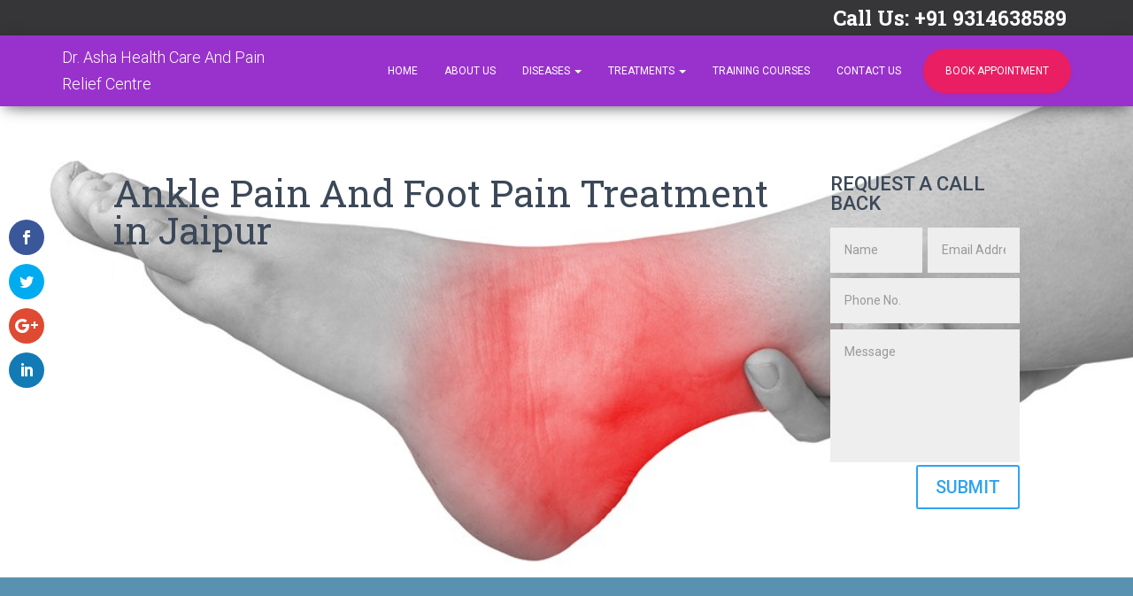

--- FILE ---
content_type: text/html; charset=UTF-8
request_url: http://www.drashaaltermedi.com/ankle-pain-and-foot-pain/
body_size: 13315
content:
<!DOCTYPE html><html lang="en-US"><head><meta charset='UTF-8'><meta name="viewport" content="width=device-width, initial-scale=1"><link rel="profile" href="http://gmpg.org/xfn/11"><script>var et_site_url='http://www.drashaaltermedi.com';var et_post_id='262';function et_core_page_resource_fallback(a,b){"undefined"===typeof b&&(b=a.sheet.cssRules&&0===a.sheet.cssRules.length);b&&(a.onerror=null,a.onload=null,a.href?a.href=et_site_url+"/?et_core_page_resource="+a.id+et_post_id:a.src&&(a.src=et_site_url+"/?et_core_page_resource="+a.id+et_post_id))}</script><title>Ankle Pain And Foot Pain &#8211; Dr. Asha Health Care And Pain Relief Centre</title><link rel='dns-prefetch' href='//maxcdn.bootstrapcdn.com' /><link rel='dns-prefetch' href='//fonts.googleapis.com' /><link rel='dns-prefetch' href='//s.w.org' /><link rel="alternate" type="application/rss+xml" title="Dr. Asha Health Care And Pain Relief Centre &raquo; Feed" href="http://www.drashaaltermedi.com/feed/" /><link rel="alternate" type="application/rss+xml" title="Dr. Asha Health Care And Pain Relief Centre &raquo; Comments Feed" href="http://www.drashaaltermedi.com/comments/feed/" /><script type="text/javascript">window._wpemojiSettings = {"baseUrl":"https:\/\/s.w.org\/images\/core\/emoji\/11\/72x72\/","ext":".png","svgUrl":"https:\/\/s.w.org\/images\/core\/emoji\/11\/svg\/","svgExt":".svg","source":{"concatemoji":"http:\/\/www.drashaaltermedi.com\/wp-includes\/js\/wp-emoji-release.min.js?ver=4.9.26"}};!function(e,a,t){var n,r,o,i=a.createElement("canvas"),p=i.getContext&&i.getContext("2d");function s(e,t){var a=String.fromCharCode;p.clearRect(0,0,i.width,i.height),p.fillText(a.apply(this,e),0,0);e=i.toDataURL();return p.clearRect(0,0,i.width,i.height),p.fillText(a.apply(this,t),0,0),e===i.toDataURL()}function c(e){var t=a.createElement("script");t.src=e,t.defer=t.type="text/javascript",a.getElementsByTagName("head")[0].appendChild(t)}for(o=Array("flag","emoji"),t.supports={everything:!0,everythingExceptFlag:!0},r=0;r<o.length;r++)t.supports[o[r]]=function(e){if(!p||!p.fillText)return!1;switch(p.textBaseline="top",p.font="600 32px Arial",e){case"flag":return s([55356,56826,55356,56819],[55356,56826,8203,55356,56819])?!1:!s([55356,57332,56128,56423,56128,56418,56128,56421,56128,56430,56128,56423,56128,56447],[55356,57332,8203,56128,56423,8203,56128,56418,8203,56128,56421,8203,56128,56430,8203,56128,56423,8203,56128,56447]);case"emoji":return!s([55358,56760,9792,65039],[55358,56760,8203,9792,65039])}return!1}(o[r]),t.supports.everything=t.supports.everything&&t.supports[o[r]],"flag"!==o[r]&&(t.supports.everythingExceptFlag=t.supports.everythingExceptFlag&&t.supports[o[r]]);t.supports.everythingExceptFlag=t.supports.everythingExceptFlag&&!t.supports.flag,t.DOMReady=!1,t.readyCallback=function(){t.DOMReady=!0},t.supports.everything||(n=function(){t.readyCallback()},a.addEventListener?(a.addEventListener("DOMContentLoaded",n,!1),e.addEventListener("load",n,!1)):(e.attachEvent("onload",n),a.attachEvent("onreadystatechange",function(){"complete"===a.readyState&&t.readyCallback()})),(n=t.source||{}).concatemoji?c(n.concatemoji):n.wpemoji&&n.twemoji&&(c(n.twemoji),c(n.wpemoji)))}(window,document,window._wpemojiSettings);</script><style type="text/css">img.wp-smiley,img.emoji{display:inline !important;border:none !important;box-shadow:none !important;height:1em !important;width:1em !important;margin:0 .07em !important;vertical-align:-0.1em !important;background:none !important;padding:0 !important}</style><link rel='stylesheet' id='contact-form-7-css' href='http://www.drashaaltermedi.com/wp-content/plugins/contact-form-7/includes/css/styles.css?ver=5.0.1' type='text/css' media='all' /><link rel='stylesheet' id='rs-plugin-settings-css' href='http://www.drashaaltermedi.com/wp-content/plugins/revslider/public/assets/css/settings.css?ver=5.4.7' type='text/css' media='all' /><style id='rs-plugin-settings-inline-css' type='text/css'>#rs-demo-id{}</style><link rel='stylesheet' id='dashicons-css' href='http://www.drashaaltermedi.com/wp-includes/css/dashicons.min.css?ver=4.9.26' type='text/css' media='all' /><link rel='stylesheet' id='obfx-module-pub-css-menu-icons-0-css' href='https://maxcdn.bootstrapcdn.com/font-awesome/4.7.0/css/font-awesome.min.css?ver=2.4.4' type='text/css' media='all' /><link rel='stylesheet' id='images-responsive-thumbnail-slider-style-css' href='http://www.drashaaltermedi.com/wp-content/plugins/wp-responsive-thumbnail-slider/css/images-responsive-thumbnail-slider-style.css?ver=4.9.26' type='text/css' media='all' /><link rel='stylesheet' id='et-gf-open-sans-css' href='http://fonts.googleapis.com/css?family=Open+Sans:400,700' type='text/css' media='all' /><link rel='stylesheet' id='et_monarch-css-css' href='http://www.drashaaltermedi.com/wp-content/plugins/monarch/css/style.css?ver=1.3.25' type='text/css' media='all' /><link rel='stylesheet' id='bootstrap-css' href='http://www.drashaaltermedi.com/wp-content/themes/hestia/assets/bootstrap/css/bootstrap.min.css?ver=1.0.1' type='text/css' media='all' /><link rel='stylesheet' id='font-awesome-css' href='http://www.drashaaltermedi.com/wp-content/themes/hestia/assets/font-awesome/css/font-awesome.min.css?ver=1.0.1' type='text/css' media='all' /><link rel='stylesheet' id='hestia-font-sizes-css' href='http://www.drashaaltermedi.com/wp-content/themes/hestia/assets/css/font-sizes.css?ver=1.1.71' type='text/css' media='all' /><link rel='stylesheet' id='hestia_style-css' href='http://www.drashaaltermedi.com/wp-content/themes/hestia/style.css?ver=1.1.71' type='text/css' media='all' /><style id='hestia_style-inline-css' type='text/css'>.header-filter.header-filter-gradient:before{background-color:transparent}a,.navbar .dropdown-menu li:hover > a,.navbar .dropdown-menu li:focus > a,.navbar .dropdown-menu li:active > a,.navbar.navbar-not-transparent .nav > li:not(.btn).on-section > a,.navbar.navbar-not-transparent .nav > li.on-section:not(.btn) > a,.navbar.navbar-not-transparent .nav > li.on-section:not(.btn):hover > a,.navbar.navbar-not-transparent .nav > li.on-section:not(.btn):focus > a,.navbar.navbar-not-transparent .nav > li.on-section:not(.btn):active > a,body:not(.home) .navbar-default .navbar-nav > .active:not(.btn) > a,body:not(.home) .navbar-default .navbar-nav > .active:not(.btn) > a:hover,body:not(.home) .navbar-default .navbar-nav > .active:not(.btn) > a:focus,.hestia-blogs article:nth-child(6n+1) .category a,a:hover,.card-blog a.moretag:hover,.card-blog a.more-link:hover,.widget a:hover{color:#e91e63}.pagination span.current,.pagination span.current:focus,.pagination span.current:hover{border-color:#e91e63}button,button:hover,input[type="button"],input[type="button"]:hover,input[type="submit"],input[type="submit"]:hover,input#searchsubmit,.pagination span.current,.pagination span.current:focus,.pagination span.current:hover,.btn.btn-primary,.btn.btn-primary:link,.btn.btn-primary:hover,.btn.btn-primary:focus,.btn.btn-primary:active,.btn.btn-primary.active,.btn.btn-primary.active:focus,.btn.btn-primary.active:hover,.btn.btn-primary:active:hover,.btn.btn-primary:active:focus,.btn.btn-primary:active:hover,.hestia-sidebar-open.btn.btn-rose,.hestia-sidebar-close.btn.btn-rose,.hestia-sidebar-open.btn.btn-rose:hover,.hestia-sidebar-close.btn.btn-rose:hover,.hestia-sidebar-open.btn.btn-rose:focus,.hestia-sidebar-close.btn.btn-rose:focus,.label.label-primary,.hestia-work .portfolio-item:nth-child(6n+1) .label,.nav-cart .nav-cart-content .widget .buttons .button{background-color:#e91e63}@media (max-width:768px){.navbar-default .navbar-nav>li>a:hover,.navbar-default .navbar-nav>li>a:focus,.navbar .navbar-nav .dropdown .dropdown-menu li a:hover,.navbar .navbar-nav .dropdown .dropdown-menu li a:focus,.navbar button.navbar-toggle:hover,.navbar .navbar-nav li:hover > a i{color:#e91e63}}button,.button,input[type="submit"],input[type="button"],.btn.btn-primary,.hestia-sidebar-open.btn.btn-rose,.hestia-sidebar-close.btn.btn-rose{-webkit-box-shadow:0 2px 2px 0 rgba(233,30,99,0.14),0 3px 1px -2px rgba(233,30,99,0.2),0 1px 5px 0 rgba(233,30,99,0.12);box-shadow:0 2px 2px 0 rgba(233,30,99,0.14),0 3px 1px -2px rgba(233,30,99,0.2),0 1px 5px 0 rgba(233,30,99,0.12)}.card .header-primary,.card .content-primary{background:#e91e63}.button:hover,button:hover,input[type="submit"]:hover,input[type="button"]:hover,input#searchsubmit:hover,.pagination span.current,.btn.btn-primary:hover,.btn.btn-primary:focus,.btn.btn-primary:active,.btn.btn-primary.active,.btn.btn-primary:active:focus,.btn.btn-primary:active:hover,.hestia-sidebar-open.btn.btn-rose:hover,.hestia-sidebar-close.btn.btn-rose:hover,.pagination span.current:hover{-webkit-box-shadow:0 14px 26px -12pxrgba(233,30,99,0.42),0 4px 23px 0 rgba(0,0,0,0.12),0 8px 10px -5px rgba(233,30,99,0.2);box-shadow:0 14px 26px -12px rgba(233,30,99,0.42),0 4px 23px 0 rgba(0,0,0,0.12),0 8px 10px -5px rgba(233,30,99,0.2);color:#fff}.form-group.is-focused .form-control{background-image:-webkit-gradient(linear,left top,left bottom,from(#e91e63),to(#e91e63)),-webkit-gradient(linear,left top,left bottom,from(#d2d2d2),to(#d2d2d2));background-image:-webkit-linear-gradient(#e91e63),to(#e91e63),-webkit-linear-gradient(#d2d2d2,#d2d2d2);background-image:linear-gradient(#e91e63),to(#e91e63),linear-gradient(#d2d2d2,#d2d2d2)}.navbar:not(.navbar-transparent) li:not(.btn):hover > a,.navbar.full-screen-menu.navbar-transparent li:not(.btn):hover > a,.navbar.full-screen-menu .navbar-toggle:hover,.navbar:not(.navbar-transparent) .nav-cart:hover,.navbar:not(.navbar-transparent) .hestia-toggle-search:hover{color:#e91e63}.header-filter-gradient{background:linear-gradient(45deg,rgb(168,29,132) 0%,rgb(234,57,111) 100%)}.hestia-top-bar,.hestia-top-bar .widget.widget_shopping_cart .cart_list{background-color:#363537}.hestia-top-bar .widget .label-floating input[type=search]:-webkit-autofill{-webkit-box-shadow:inset 0 0 0px 9999px #363537}.hestia-top-bar,.hestia-top-bar .widget .label-floating input[type=search],.hestia-top-bar .widget.widget_search form.form-group:before,.hestia-top-bar .widget.widget_product_search form.form-group:before,.hestia-top-bar .widget.widget_shopping_cart:before{color:#ffffff}.hestia-top-bar .widget .label-floating input[type=search]{-webkit-text-fill-color:#ffffff !important}.hestia-top-bar a,.hestia-top-bar .top-bar-nav li a{color:#ffffff}.hestia-top-bar a:hover,.hestia-top-bar .top-bar-nav li a:hover{color:#eeeeee}.customize-partial-edit-shortcut-hestia_page_editor{display:none}.page-template-builder-fullwidth-std .header > .elementor{padding-top:70px}</style><link rel='stylesheet' id='hestia_fonts-css' href='https://fonts.googleapis.com/css?family=Roboto%3A300%2C400%2C500%2C700%7CRoboto+Slab%3A400%2C700&#038;subset=latin%2Clatin-ext&#038;ver=1.1.71' type='text/css' media='all' /><link rel='stylesheet' id='et-builder-modules-style-css' href='http://www.drashaaltermedi.com/wp-content/plugins/divi-builder/includes/builder/styles/frontend-builder-plugin-style.min.css?ver=2.0.68' type='text/css' media='all' /><script type='text/javascript' src='http://www.drashaaltermedi.com/wp-includes/js/jquery/jquery.js?ver=1.12.4'></script><script type='text/javascript' src='http://www.drashaaltermedi.com/wp-includes/js/jquery/jquery-migrate.min.js?ver=1.4.1'></script><script type='text/javascript' src='http://www.drashaaltermedi.com/wp-content/plugins/revslider/public/assets/js/jquery.themepunch.tools.min.js?ver=5.4.7'></script><script type='text/javascript' src='http://www.drashaaltermedi.com/wp-content/plugins/revslider/public/assets/js/jquery.themepunch.revolution.min.js?ver=5.4.7'></script><script type='text/javascript' src='http://www.drashaaltermedi.com/wp-content/plugins/wp-responsive-thumbnail-slider/js/images-responsive-thumbnail-slider-jc.js?ver=4.9.26'></script><link rel='https://api.w.org/' href='http://www.drashaaltermedi.com/wp-json/' /><link rel="EditURI" type="application/rsd+xml" title="RSD" href="http://www.drashaaltermedi.com/xmlrpc.php?rsd" /><link rel="wlwmanifest" type="application/wlwmanifest+xml" href="http://www.drashaaltermedi.com/wp-includes/wlwmanifest.xml" /> <meta name="generator" content="WordPress 4.9.26" /><link rel="canonical" href="http://www.drashaaltermedi.com/ankle-pain-and-foot-pain/" /><link rel='shortlink' href='http://www.drashaaltermedi.com/?p=262' /><link rel="alternate" type="application/json+oembed" href="http://www.drashaaltermedi.com/wp-json/oembed/1.0/embed?url=http%3A%2F%2Fwww.drashaaltermedi.com%2Fankle-pain-and-foot-pain%2F" /><link rel="alternate" type="text/xml+oembed" href="http://www.drashaaltermedi.com/wp-json/oembed/1.0/embed?url=http%3A%2F%2Fwww.drashaaltermedi.com%2Fankle-pain-and-foot-pain%2F&#038;format=xml" /><style type="text/css">.et_pb_fullscreen_slider .et_pb_slides,.et_pb_fullscreen_slider .et_pb_slide,.et_pb_fullscreen_slider .et_pb_container{min-height:100% !important;height:100% !important}</style> <script>(function($) {
$(window).on('load resize', function() {$('.et_pb_fullscreen_slider').each(function() {et_fullscreen_slider($(this));});});
function et_fullscreen_slider(et_slider) {var et_viewport_width = $(window).width(),et_viewport_height = $(window).height(),et_slider_height = $(et_slider).find('.et_pb_slider_container_inner').innerHeight(),$admin_bar = $('#wpadminbar'),$main_header = $('#main-header'),$top_header = $('#top-header');
$(et_slider).height('auto');
if ($admin_bar.length) {var et_viewport_height = et_viewport_height - $admin_bar.height();}
if ($top_header.length) {var et_viewport_height = et_viewport_height - $top_header.height();}
if (!$('.et_transparent_nav').length) {var et_viewport_height = et_viewport_height - $main_header.height();}
if (et_viewport_height > et_slider_height) {$(et_slider).height(et_viewport_height);}}
})(jQuery);</script><style type="text/css" id="et-social-custom-css"> </style><style type="text/css">.recentcomments a{display:inline !important;padding:0 !important;margin:0 !important}</style><style type="text/css" id="custom-background-css">body.custom-background{background-color:#e5e5e5}</style><meta name="generator" content="Powered by Slider Revolution 5.4.7 - responsive, Mobile-Friendly Slider Plugin for WordPress with comfortable drag and drop interface." /><link rel="icon" href="http://www.drashaaltermedi.com/wp-content/uploads/2018/03/cropped-logo-1-32x32.png" sizes="32x32" /><link rel="icon" href="http://www.drashaaltermedi.com/wp-content/uploads/2018/03/cropped-logo-1-192x192.png" sizes="192x192" /><link rel="apple-touch-icon-precomposed" href="http://www.drashaaltermedi.com/wp-content/uploads/2018/03/cropped-logo-1-180x180.png" /><meta name="msapplication-TileImage" content="http://www.drashaaltermedi.com/wp-content/uploads/2018/03/cropped-logo-1-270x270.png" /><script type="text/javascript">function setREVStartSize(e){document.addEventListener("DOMContentLoaded", function() {try{ e.c=jQuery(e.c);var i=jQuery(window).width(),t=9999,r=0,n=0,l=0,f=0,s=0,h=0;if(e.responsiveLevels&&(jQuery.each(e.responsiveLevels,function(e,f){f>i&&(t=r=f,l=e),i>f&&f>r&&(r=f,n=e)}),t>r&&(l=n)),f=e.gridheight[l]||e.gridheight[0]||e.gridheight,s=e.gridwidth[l]||e.gridwidth[0]||e.gridwidth,h=i/s,h=h>1?1:h,f=Math.round(h*f),"fullscreen"==e.sliderLayout){var u=(e.c.width(),jQuery(window).height());if(void 0!=e.fullScreenOffsetContainer){var c=e.fullScreenOffsetContainer.split(",");if (c) jQuery.each(c,function(e,i){u=jQuery(i).length>0?u-jQuery(i).outerHeight(!0):u}),e.fullScreenOffset.split("%").length>1&&void 0!=e.fullScreenOffset&&e.fullScreenOffset.length>0?u-=jQuery(window).height()*parseInt(e.fullScreenOffset,0)/100:void 0!=e.fullScreenOffset&&e.fullScreenOffset.length>0&&(u-=parseInt(e.fullScreenOffset,0))}f=u}else void 0!=e.minHeight&&f<e.minHeight&&(f=e.minHeight);e.c.closest(".rev_slider_wrapper").css({height:f})
}catch(d){console.log("Failure at Presize of Slider:"+d)}});};</script><style type="text/css" id="wp-custom-css">.copyright.pull-right{display:none}</style><link rel="stylesheet" id="et-core-unified-cached-inline-styles" href="http://www.drashaaltermedi.com/wp-content/cache/et/262/et-core-unified-17667300573698.min.css" onerror="et_core_page_resource_fallback(this, true)" onload="et_core_page_resource_fallback(this)" /><style type="text/css"></style></head><body class="page-template page-template-page-templates page-template-template-pagebuilder-full-width page-template-page-templatestemplate-pagebuilder-full-width-php page page-id-262 custom-background et_monarch blog-post et-pb-theme-hestia et_minified_js et_minified_css et_divi_builder"><div
class="wrapper"><header class="header header-with-topbar"><div class="hestia-top-bar"><div class="container"><div class="row"><div class="pull-right col-md-6 col-md-12"><div id="text-9" class="widget widget_text"><h5>Call Us: +91 9314638589</h5><div class="textwidget"></div></div></div><div class="
pull-left col-md-6"></div></div></div></div><nav class="navbar navbar-default navbar-fixed-top hestia_left header-with-topbar navbar-not-transparent"><div class="container"><div class="navbar-header"><div class="title-logo-wrapper"><a class="navbar-brand" href="http://www.drashaaltermedi.com/" title="Dr. Asha Health Care And Pain Relief Centre"><p>Dr. Asha Health Care And Pain Relief Centre</p></a></div></div><div id="main-navigation" class="collapse navbar-collapse"><ul id="menu-main-menu" class="nav navbar-nav navbar-right"><li id="menu-item-312" class="menu-item menu-item-type-post_type menu-item-object-page menu-item-home menu-item-312"><a title="Home" href="http://www.drashaaltermedi.com/">Home</a></li><li id="menu-item-313" class="menu-item menu-item-type-post_type menu-item-object-page menu-item-313"><a title="About Us" href="http://www.drashaaltermedi.com/about-us/">About Us</a></li><li id="menu-item-67" class="menu-item menu-item-type-custom menu-item-object-custom current-menu-ancestor menu-item-has-children menu-item-67 dropdown"><a title="Diseases" href="#" data-toggle="dropdown" class="dropdown-toggle" aria-haspopup="true">Diseases <span class="caret"></span></a><ul role="menu" class="dropdown-menu"><li id="menu-item-413" class="menu-item menu-item-type-custom menu-item-object-custom current-menu-ancestor current-menu-parent menu-item-has-children menu-item-413 dropdown dropdown-submenu"><a title="All Types of Pain" href="#" data-toggle="dropdown" class="dropdown-toggle" aria-haspopup="true">All Types of Pain <span class="caret"></span></a><ul role="menu" class="dropdown-menu"><li id="menu-item-331" class="menu-item menu-item-type-post_type menu-item-object-page menu-item-331"><a title="Headache Or Migraine Treatment" href="http://www.drashaaltermedi.com/headache-or-migraine-treatment/">Headache Or Migraine Treatment</a></li><li id="menu-item-340" class="menu-item menu-item-type-post_type menu-item-object-page menu-item-340"><a title="Neck Pain Treatment" href="http://www.drashaaltermedi.com/neck-pain-treatment/">Neck Pain Treatment</a></li><li id="menu-item-328" class="menu-item menu-item-type-post_type menu-item-object-page menu-item-328"><a title="Frozen Shoulder Pain Treatment" href="http://www.drashaaltermedi.com/frozen-shoulder-pain-treatment/">Frozen Shoulder Pain Treatment</a></li><li id="menu-item-349" class="menu-item menu-item-type-post_type menu-item-object-page menu-item-349"><a title="Tennis Elbow Treatment" href="http://www.drashaaltermedi.com/tennis-elbow-treatment/">Tennis Elbow Treatment</a></li><li id="menu-item-611" class="menu-item menu-item-type-post_type menu-item-object-page menu-item-611"><a title="Thigh Pain" href="http://www.drashaaltermedi.com/thigh-pain/">Thigh Pain</a></li><li id="menu-item-75" class="menu-item menu-item-type-post_type menu-item-object-page menu-item-75"><a title="Slip Disk and Back Pain Treatment" href="http://www.drashaaltermedi.com/slip-disk-or-back-pain-treatment/">Slip Disk and Back Pain Treatment</a></li><li id="menu-item-322" class="menu-item menu-item-type-post_type menu-item-object-page menu-item-322"><a title="Cervical Spondylitis Treatment" href="http://www.drashaaltermedi.com/cervical-spondylitis-treatment/">Cervical Spondylitis Treatment</a></li><li id="menu-item-336" class="menu-item menu-item-type-post_type menu-item-object-page menu-item-336"><a title="Knee Pain Treatment" href="http://www.drashaaltermedi.com/knee-pain-treatment/">Knee Pain Treatment</a></li><li id="menu-item-318" class="menu-item menu-item-type-post_type menu-item-object-page current-menu-item page_item page-item-262 current_page_item menu-item-318 active"><a title="Ankle Pain And Foot Pain" href="http://www.drashaaltermedi.com/ankle-pain-and-foot-pain/">Ankle Pain And Foot Pain</a></li><li id="menu-item-610" class="menu-item menu-item-type-post_type menu-item-object-page menu-item-610"><a title="Joint Pain Treatment" href="http://www.drashaaltermedi.com/joint-pain-treatment/">Joint Pain Treatment</a></li><li id="menu-item-320" class="menu-item menu-item-type-post_type menu-item-object-page menu-item-320"><a title="Arthritis Treatment" href="http://www.drashaaltermedi.com/arthritis-treatment/">Arthritis Treatment</a></li><li id="menu-item-341" class="menu-item menu-item-type-post_type menu-item-object-page menu-item-341"><a title="Nerve and Muscle Problems Treatment" href="http://www.drashaaltermedi.com/nerve-and-muscle-problems-treatment/">Nerve and Muscle Problems Treatment</a></li><li id="menu-item-609" class="menu-item menu-item-type-post_type menu-item-object-page menu-item-609"><a title="Stomach Pain" href="http://www.drashaaltermedi.com/stomach-pain/">Stomach Pain</a></li><li id="menu-item-608" class="menu-item menu-item-type-post_type menu-item-object-page menu-item-608"><a title="Spine Pain" href="http://www.drashaaltermedi.com/spine-pain/">Spine Pain</a></li><li id="menu-item-607" class="menu-item menu-item-type-post_type menu-item-object-page menu-item-607"><a title="Osteoarthritis" href="http://www.drashaaltermedi.com/osteoarthritis/">Osteoarthritis</a></li><li id="menu-item-74" class="menu-item menu-item-type-post_type menu-item-object-page menu-item-74"><a title="Sciatica Treatment" href="http://www.drashaaltermedi.com/sciatica-treatment/">Sciatica Treatment</a></li><li id="menu-item-606" class="menu-item menu-item-type-post_type menu-item-object-page menu-item-606"><a title="Trigeminal Neuralgia" href="http://www.drashaaltermedi.com/trigeminal-neuralgia/">Trigeminal Neuralgia</a></li></ul></li><li id="menu-item-575" class="menu-item menu-item-type-custom menu-item-object-custom menu-item-has-children menu-item-575 dropdown dropdown-submenu"><a title="Neuropathic Pain" href="#" data-toggle="dropdown" class="dropdown-toggle" aria-haspopup="true">Neuropathic Pain <span class="caret"></span></a><ul role="menu" class="dropdown-menu"><li id="menu-item-593" class="menu-item menu-item-type-post_type menu-item-object-page menu-item-593"><a title="Spasticity" href="http://www.drashaaltermedi.com/spasticity/">Spasticity</a></li><li id="menu-item-592" class="menu-item menu-item-type-post_type menu-item-object-page menu-item-592"><a title="Myofascial Pain Syndrome" href="http://www.drashaaltermedi.com/myofascial-pain-syndrome/">Myofascial Pain Syndrome</a></li><li id="menu-item-591" class="menu-item menu-item-type-post_type menu-item-object-page menu-item-591"><a title="Complex Regional Pain Syndrome" href="http://www.drashaaltermedi.com/complex-regional-pain-syndrome/">Complex Regional Pain Syndrome</a></li><li id="menu-item-590" class="menu-item menu-item-type-post_type menu-item-object-page menu-item-590"><a title="Paralysis" href="http://www.drashaaltermedi.com/paralysis/">Paralysis</a></li><li id="menu-item-589" class="menu-item menu-item-type-post_type menu-item-object-page menu-item-589"><a title="Facial Paralysis" href="http://www.drashaaltermedi.com/facial-paralysis/">Facial Paralysis</a></li><li id="menu-item-324" class="menu-item menu-item-type-post_type menu-item-object-page menu-item-324"><a title="Depression Treatment" href="http://www.drashaaltermedi.com/depression-treatment/">Depression Treatment</a></li></ul></li><li id="menu-item-314" class="menu-item menu-item-type-post_type menu-item-object-page menu-item-314"><a title="Acidity and Constipation Treatment" href="http://www.drashaaltermedi.com/acidity-and-constipation-treatment/">Acidity and Constipation Treatment</a></li><li id="menu-item-343" class="menu-item menu-item-type-post_type menu-item-object-page menu-item-343"><a title="Pimple or Acne Problem Treatment" href="http://www.drashaaltermedi.com/pimple-or-acne-problem-treatment/">Pimple or Acne Problem Treatment</a></li><li id="menu-item-71" class="menu-item menu-item-type-post_type menu-item-object-page menu-item-71"><a title="Diabetes Treatment" href="http://www.drashaaltermedi.com/diabetes-treatment/">Diabetes Treatment</a></li><li id="menu-item-327" class="menu-item menu-item-type-post_type menu-item-object-page menu-item-327"><a title="Female Disease Treatment" href="http://www.drashaaltermedi.com/female-disease-treatment/">Female Disease Treatment</a></li><li id="menu-item-330" class="menu-item menu-item-type-post_type menu-item-object-page menu-item-330"><a title="Hair Problem Treatment" href="http://www.drashaaltermedi.com/hair-problem-treatment/">Hair Problem Treatment</a></li><li id="menu-item-329" class="menu-item menu-item-type-post_type menu-item-object-page menu-item-329"><a title="General Weakness Treatment" href="http://www.drashaaltermedi.com/general-weakness-treatment/">General Weakness Treatment</a></li></ul></li><li id="menu-item-242" class="menu-item menu-item-type-custom menu-item-object-custom menu-item-has-children menu-item-242 dropdown"><a title="Treatments" href="#" data-toggle="dropdown" class="dropdown-toggle" aria-haspopup="true">Treatments <span class="caret"></span></a><ul role="menu" class="dropdown-menu"><li id="menu-item-315" class="menu-item menu-item-type-post_type menu-item-object-page menu-item-315"><a title="Acupressure Treatment" href="http://www.drashaaltermedi.com/acupressure-treatment/">Acupressure Treatment</a></li><li id="menu-item-316" class="menu-item menu-item-type-post_type menu-item-object-page menu-item-316"><a title="Acupuncture Treatment" href="http://www.drashaaltermedi.com/acupuncture-treatment/">Acupuncture Treatment</a></li><li id="menu-item-346" class="menu-item menu-item-type-post_type menu-item-object-page menu-item-346"><a title="Shiatsu Treatment" href="http://www.drashaaltermedi.com/shiatsu-treatment/">Shiatsu Treatment</a></li><li id="menu-item-335" class="menu-item menu-item-type-post_type menu-item-object-page menu-item-335"><a title="Hypnotherapy Treatment" href="http://www.drashaaltermedi.com/hypnotherapy-treatment/">Hypnotherapy Treatment</a></li><li id="menu-item-348" class="menu-item menu-item-type-post_type menu-item-object-page menu-item-348"><a title="Sujok Therapy Treatment" href="http://www.drashaaltermedi.com/sujok-therapy-treatment/">Sujok Therapy Treatment</a></li><li id="menu-item-342" class="menu-item menu-item-type-post_type menu-item-object-page menu-item-342"><a title="Obesity Treatment" href="http://www.drashaaltermedi.com/obesity-treatment/">Obesity Treatment</a></li><li id="menu-item-337" class="menu-item menu-item-type-post_type menu-item-object-page menu-item-337"><a title="Magnet Therapy Treatment" href="http://www.drashaaltermedi.com/magnet-therapy-treatment/">Magnet Therapy Treatment</a></li><li id="menu-item-339" class="menu-item menu-item-type-post_type menu-item-object-page menu-item-339"><a title="Naturopathy Treatment" href="http://www.drashaaltermedi.com/naturopathy-treatment/">Naturopathy Treatment</a></li><li id="menu-item-1334" class="menu-item menu-item-type-post_type menu-item-object-page menu-item-1334"><a title="Neurotherapy Treatment" href="http://www.drashaaltermedi.com/neurotherapy-treatment/">Neurotherapy Treatment</a></li><li id="menu-item-345" class="menu-item menu-item-type-post_type menu-item-object-page menu-item-345"><a title="Seed Therapy Treatment" href="http://www.drashaaltermedi.com/seed-therapy-treatment/">Seed Therapy Treatment</a></li><li id="menu-item-350" class="menu-item menu-item-type-post_type menu-item-object-page menu-item-350"><a title="Yoga" href="http://www.drashaaltermedi.com/yoga/">Yoga</a></li><li id="menu-item-338" class="menu-item menu-item-type-post_type menu-item-object-page menu-item-338"><a title="Meditation" href="http://www.drashaaltermedi.com/meditation/">Meditation</a></li><li id="menu-item-319" class="menu-item menu-item-type-post_type menu-item-object-page menu-item-319"><a title="Aroma Therapy Treatment" href="http://www.drashaaltermedi.com/aroma-therapy-treatment/">Aroma Therapy Treatment</a></li><li id="menu-item-326" class="menu-item menu-item-type-post_type menu-item-object-page menu-item-326"><a title="Diet Management" href="http://www.drashaaltermedi.com/diet-management/">Diet Management</a></li><li id="menu-item-334" class="menu-item menu-item-type-post_type menu-item-object-page menu-item-334"><a title="Hydropathy Treatment" href="http://www.drashaaltermedi.com/hydropathy-treatment/">Hydropathy Treatment</a></li><li id="menu-item-317" class="menu-item menu-item-type-post_type menu-item-object-page menu-item-317"><a title="Alternative Medicine and Treatment" href="http://www.drashaaltermedi.com/alternative-medicine-and-treatment/">Alternative Medicine and Treatment</a></li><li id="menu-item-332" class="menu-item menu-item-type-post_type menu-item-object-page menu-item-332"><a title="Holistic Healing Therapy Treatmenrt" href="http://www.drashaaltermedi.com/holistic-healing-therapy-treatmenrt/">Holistic Healing Therapy Treatmenrt</a></li><li id="menu-item-1285" class="menu-item menu-item-type-post_type menu-item-object-page menu-item-1285"><a title="Cupping Therapy Treatment" href="http://www.drashaaltermedi.com/cupping-therapy-treatment/">Cupping Therapy Treatment</a></li></ul></li><li id="menu-item-400" class="menu-item menu-item-type-post_type menu-item-object-page menu-item-400"><a title="Training Courses" href="http://www.drashaaltermedi.com/training-courses/">Training Courses</a></li><li id="menu-item-88" class="menu-item menu-item-type-post_type menu-item-object-page menu-item-88"><a title="Contact Us" href="http://www.drashaaltermedi.com/contact-us/">Contact Us</a></li><li id="menu-item-86" class="btn btn-rose btn-round menu-item menu-item-type-post_type menu-item-object-page menu-item-86"><a title="Book Appointment" href="http://www.drashaaltermedi.com/book-appointment/">Book Appointment</a></li></ul></div><button type="button" class="navbar-toggle" data-toggle="collapse" data-target="#main-navigation"><span class="icon-bar"></span><span class="icon-bar"></span><span class="icon-bar"></span><span class="sr-only">Toggle Navigation</span></button></div></nav></header><div class="main"><article id="post-262" class="section pagebuilder-section"><div class="et_builder_outer_content" id="et_builder_outer_content"><div class="et_builder_inner_content et_pb_gutters3"><div class="et_pb_section et_pb_section_0 et_pb_with_background et_section_regular et_section_transparent"><div class=" et_pb_row et_pb_row_0"><div class="et_pb_column et_pb_column_3_4 et_pb_column_0 et_pb_css_mix_blend_mode_passthrough"><div class="et_pb_text et_pb_module et_pb_bg_layout_light et_pb_text_align_left et_pb_text_0"><div class="et_pb_text_inner"><h1 class="hestia-title ">Ankle Pain And Foot Pain Treatment in Jaipur</h1></div></div> </div> <div class="et_pb_column et_pb_column_1_4 et_pb_column_1 et_pb_css_mix_blend_mode_passthrough et-last-child"><div id="et_pb_contact_form_0" class="et_pb_module et_pb_contact_form_container clearfix et_pb_contact_form_0" data-form_unique_num="0"><h1 class="et_pb_contact_main_title">REQUEST A CALL BACK</h1><div class="et-pb-contact-message"></div><div class="et_pb_contact"><form class="et_pb_contact_form clearfix" method="post" action="http://www.drashaaltermedi.com/ankle-pain-and-foot-pain/"><p class="et_pb_contact_field et_pb_contact_field_0 et_pb_contact_field_half" data-id="name" data-type="input"><label for="et_pb_contact_name_1" class="et_pb_contact_form_label">Name</label><input type="text" id="et_pb_contact_name_1" class="input" value="" name="et_pb_contact_name_1" data-required_mark="required" data-field_type="input" data-original_id="name" placeholder="Name"></p><p class="et_pb_contact_field et_pb_contact_field_1 et_pb_contact_field_half et_pb_contact_field_last" data-id="email" data-type="email"><label for="et_pb_contact_email_1" class="et_pb_contact_form_label">Email Address</label><input type="text" id="et_pb_contact_email_1" class="input" value="" name="et_pb_contact_email_1" data-required_mark="required" data-field_type="email" data-original_id="email" placeholder="Email Address"></p><p class="et_pb_contact_field et_pb_contact_field_2 et_pb_contact_field_last" data-id="phone" data-type="input"><label for="et_pb_contact_phone_1" class="et_pb_contact_form_label">Phone No.</label><input type="text" id="et_pb_contact_phone_1" class="input" value="" name="et_pb_contact_phone_1" data-required_mark="required" data-field_type="input" data-original_id="phone" placeholder="Phone No."></p><p class="et_pb_contact_field et_pb_contact_field_3 et_pb_contact_field_last" data-id="message" data-type="text"><label for="et_pb_contact_message_1" class="et_pb_contact_form_label">Message</label><textarea name="et_pb_contact_message_1" id="et_pb_contact_message_1" class="et_pb_contact_message input" data-required_mark="required" data-field_type="text" data-original_id="message" placeholder="Message"></textarea></p><input type="hidden" value="et_contact_proccess" name="et_pb_contactform_submit_0"><input type="text" value="" name="et_pb_contactform_validate_0" class="et_pb_contactform_validate_field" /><div class="et_contact_bottom_container"><button type="submit" class="et_pb_contact_submit et_pb_button">Submit</button></div><input type="hidden" id="_wpnonce-et-pb-contact-form-submitted" name="_wpnonce-et-pb-contact-form-submitted" value="af4cfff53b" /><input type="hidden" name="_wp_http_referer" value="/ankle-pain-and-foot-pain/" /></form></div> </div> </div> </div> </div> <div class="et_pb_section et_pb_section_1 et_pb_with_background et_section_regular"><div class=" et_pb_row et_pb_row_1"><div class="et_pb_column et_pb_column_4_4 et_pb_column_2 et_pb_css_mix_blend_mode_passthrough et-last-child"><div class="et_pb_text et_pb_module et_pb_bg_layout_dark et_pb_text_align_left et_pb_text_1"><div class="et_pb_text_inner"><h2 style="text-align: center;"><strong>What Causes Ankle Pain?</strong></h2><article class="article-body css-1yeeofw"><p style="text-align: center;"><strong>Ankle pain refers to any type of pain or discomfort in your ankles. This pain could be caused by an injury, like a sprain, or by a medical condition, such as arthritis.</strong></p></article></div></div> </div> </div> </div> <div class="et_pb_section et_pb_section_2 et_section_regular et_section_transparent"><div class=" et_pb_row et_pb_row_2"><div class="et_pb_column et_pb_column_1_2 et_pb_column_3 et_pb_css_mix_blend_mode_passthrough"><div class="et_pb_module et_pb_image et_pb_image_0 et_always_center_on_mobile"><span class="et_pb_image_wrap"><img src="http://www.drashaaltermedi.com/wp-content/uploads/2018/03/Causes-of-Ankle-Pain-and-Swelling-800x445.png" alt="" /></span></div><div class="et_pb_module et_pb_image et_pb_image_1 et_always_center_on_mobile"><span class="et_pb_image_wrap"><img src="http://www.drashaaltermedi.com/wp-content/uploads/2018/03/shutterstock_394528531.jpg" alt="" /></span></div></div> <div class="et_pb_column et_pb_column_1_2 et_pb_column_4 et_pb_css_mix_blend_mode_passthrough et-last-child"><div class="et_pb_text et_pb_module et_pb_bg_layout_light et_pb_text_align_left et_pb_text_2"><div class="et_pb_text_inner"><h3><strong>Ankle Pain Symptoms &amp; Signs:</strong></h3><p><strong>The ankle joint is the meeting of the bones of the leg and the foot and is responsible for the up and down motion of the foot. In popular usage, the ankle is often considered to be the ankle joint plus the surrounding anatomic region, including the lower end of the leg and the start of the flat part of the foot. Pain in the ankle can result from inflammation or injury to any of the structures in this region, including the bones, joint space, cartilage, ligaments, tendons, or muscles. Ankle pain can be associated with other symptoms including</strong></p><ul><li><strong>ankle swelling,</strong></li><li><strong>bruising,</strong></li><li><strong>redness,</strong></li><li><strong>numbness or tingling,</strong></li><li><strong>instability,</strong></li><li><strong>burning pain,</strong></li><li><strong>inability to bear weight on the affected ankle,</strong></li><li><strong>stiffness, and</strong></li><li><strong>weakness.</strong></li></ul><p><strong>Common causes of ankle pain include sprains or injuries. Rheumatoid arthritis, gout, osteoarthritis, and other types of arthritis can also cause ankle pain. Achilles tendonitis is another potential cause.</strong></p></div></div> </div> </div> </div> <div class="et_pb_section et_pb_section_3 et_pb_with_background et_section_regular"><div class=" et_pb_row et_pb_row_3"><div class="et_pb_column et_pb_column_1_2 et_pb_column_5 et_pb_css_mix_blend_mode_passthrough"><div class="et_pb_promo et_pb_module et_pb_bg_layout_dark et_pb_text_align_center et_pb_cta_0" style="background-color: #7EBEC5;"><div class="et_pb_promo_description"><h2 class="et_pb_module_header">Book An Appointment!</h2></div><div class="et_pb_button_wrapper"><a class="et_pb_promo_button et_pb_button" href="/book-appointment/" target="_blank">Book An Appointment</a></div></div></div> <div class="et_pb_column et_pb_column_1_2 et_pb_column_6 et_pb_css_mix_blend_mode_passthrough et-last-child"><div class="et_pb_promo et_pb_module et_pb_bg_layout_dark et_pb_text_align_center et_pb_cta_1" style="background-color: #7EBEC5;"><div class="et_pb_promo_description"><h2 class="et_pb_module_header">Call Now!</h2></div><div class="et_pb_button_wrapper"><a class="et_pb_promo_button et_pb_button" href="tel:+919314638589" target="_blank">+91 9314638589</a></div></div></div> </div> </div> <div class="et_pb_section et_pb_section_4 et_section_regular et_section_transparent"><div class=" et_pb_row et_pb_row_4"><div class="et_pb_column et_pb_column_4_4 et_pb_column_7 et_pb_css_mix_blend_mode_passthrough et-last-child"><div class="et_pb_text et_pb_module et_pb_bg_layout_light et_pb_text_align_left et_pb_text_3"><div class="et_pb_text_inner"><style type='text/css' > .bx-wrapper .bx-viewport{background:none repeat scroll 0 0 #FFFFFF !important;border:0px none !important;box-shadow:0 0 0 0 !important}</style> <div style="clear: both;"></div> <div style="width: auto;postion:relative" id="divSliderMain"> <div class="responsiveSlider" style="margin-top: 2px !important;"> <div class="limargin"> <a target="_blank" ><img src="http://www.drashaaltermedi.com/wp-content/uploads/wp-responsive-images-thumbnail-slider/chronic-pain_240_240.jpg" alt="chronic-pain" title="chronic-pain" /></a> </div> <div class="limargin"> <a target="_blank" ><img src="http://www.drashaaltermedi.com/wp-content/uploads/wp-responsive-images-thumbnail-slider/Acne-and-pimples-Get-rid-of-It-copy_240_240.jpg" alt="Acne-and-pimples-Get-rid-of-It copy" title="Acne-and-pimples-Get-rid-of-It copy" /></a> </div> <div class="limargin"> <a target="_blank" ><img src="http://www.drashaaltermedi.com/wp-content/uploads/wp-responsive-images-thumbnail-slider/ankle-pain_240_240.jpg" alt="ankle-pain" title="ankle-pain" /></a> </div> <div class="limargin"> <a target="_blank" ><img src="http://www.drashaaltermedi.com/wp-content/uploads/wp-responsive-images-thumbnail-slider/Depression_240_240.jpg" alt="Depression" title="Depression" /></a> </div> <div class="limargin"> <a target="_blank" ><img src="http://www.drashaaltermedi.com/wp-content/uploads/wp-responsive-images-thumbnail-slider/Acidity-Gas_240_240.jpg" alt="Acidity-Gas" title="Acidity-Gas" /></a> </div> <div class="limargin"> <a target="_blank" ><img src="http://www.drashaaltermedi.com/wp-content/uploads/wp-responsive-images-thumbnail-slider/Hair-Problems_240_240.jpg" alt="Hair Problems" title="Hair Problems" /></a> </div> </div> </div> <script>var $n = jQuery.noConflict();$n(document).ready(function(){var sliderMainHtml=$n('#divSliderMain').html();var slider= $n('.responsiveSlider').bxSlider({slideWidth: 240,minSlides: 1,maxSlides: 20,moveSlides: 1,slideMargin: 15,speed:1000,pause:1000,autoHover: true,controls:true,pager:false,useCSS:false,auto:true,infiniteLoop: true

});


var is_firefox=navigator.userAgent.toLowerCase().indexOf('firefox') > -1;var is_android=navigator.userAgent.toLowerCase().indexOf('android') > -1;var is_iphone=navigator.userAgent.toLowerCase().indexOf('iphone') > -1;var width = $n(window).width();if(is_firefox && (is_android || is_iphone)){
}else{var timer;$n(window).bind('resize', function(){if($n(window).width() != width){
width = $n(window).width();timer && clearTimeout(timer);timer = setTimeout(onResize, 600);
}});
}
function onResize(){
$n('#divSliderMain').html('');$n('#divSliderMain').html(sliderMainHtml);var slider= $n('.responsiveSlider').bxSlider({slideWidth: 240,minSlides: 1,maxSlides: 20,moveSlides: 1,slideMargin: 15,speed:1000,pause:1000,autoHover: true,controls:true,pager:false,useCSS:false,auto:true,infiniteLoop: true

});

}





});

</script></div></div> </div> </div> </div> </div></div></article></div><footer class="footer footer-black footer-big"><div class="container"><div class="content"><div class="row"><div class="col-md-4"><div id="text-3" class="widget widget_text"><div class="textwidget"><p><strong>Mailing Address: </strong>120/25, Vijay Path, Sector 12, Mansarovar, Jaipur, Rajasthan 302020</p><p><strong>Center:  </strong>120/25, Vijay Path, Sector 12, Mansarovar, Jaipur, Rajasthan 302020</p><p><strong>E-Mail:</strong> drashaaltermedi@gmail.com</p><p><strong>Tel :</strong> +91 9314638589</p><p>&nbsp;</p><h2>Opening Hours</h2><p>Morning Time: 08 am to 01 pm</p><p>Evening Time: 04 pm to 07 pm</p><p><strong>Monday to Saturday</strong></p></div></div></div><div class="col-md-4"><div id="text-7" class="widget widget_text"><h5>Our Location</h5><div class="textwidget"><div class="wpgmp_map_container wpgmp-map-1" rel="map1"><div class="wpgmp_map " style="width:100%; height:400px;" id="map1" ></div></div><script>jQuery(document).ready(function($) {var map1 = $("#map1").maps({"map_options":{"center_lat":"26.84587299683092","center_lng":"75.76551703806763","zoom":19,"map_type_id":"ROADMAP","draggable":true,"scroll_wheel":true,"display_45_imagery":"","marker_default_icon":"http:\/\/www.drashaaltermedi.com\/wp-content\/plugins\/wp-google-map-plugin\/assets\/images\/\/default_marker.png","infowindow_setting":"","infowindow_bounce_animation":"","infowindow_drop_animation":false,"close_infowindow_on_map_click":false,"default_infowindow_open":false,"infowindow_open_event":"click","full_screen_control":true,"search_control":true,"zoom_control":true,"map_type_control":true,"street_view_control":true,"full_screen_control_position":"TOP_RIGHT","search_control_position":null,"zoom_control_position":"TOP_LEFT","map_type_control_position":"TOP_RIGHT","map_type_control_style":"HORIZONTAL_BAR","street_view_control_position":"TOP_LEFT","map_control":true,"map_control_settings":null,"width":"100%","height":"400"},"places":[{"id":"1","title":"Dr. Asha Health Care And Pain Relief Centre","address":"Mansarovar, Jaipur, Rajasthan 302020, India","source":"manual","content":"Dr. Asha Pain Relief Acupressure, Acupuncture, Yoga and Naturopathy Centre in Jaipur\r\n120\/25, Sector 12, Mansarovar, Jaipur, Rajasthan 302020, India","location":{"icon":"http:\/\/www.drashaaltermedi.com\/wp-content\/plugins\/wp-google-map-plugin\/assets\/images\/\/default_marker.png","lat":"26.84587299683092","lng":"75.76551703806763","city":"Jaipur","state":"Rajasthan","country":"India","onclick_action":"marker","redirect_custom_link":"","marker_image":null,"open_new_tab":"yes","postal_code":"302020","draggable":false,"infowindow_default_open":true,"animation":"BOUNCE","infowindow_disable":true,"zoom":5,"extra_fields":null},"categories":[],"custom_filters":null}],"street_view":null,"map_property":{"map_id":"1"}}).data("wpgmp_maps");});</script></div></div></div><div class="col-md-4"><div id="monarchwidget-5" class="widget widget_monarchwidget"><h5>Follow Us</h5><div class="et_social_networks et_social_2col et_social_slide et_social_rounded et_social_top et_social_withcounts et_social_withtotalcount et_social_mobile_on et_social_withnetworknames et_social_outer_dark widget_monarchwidget"><div class="et_social_totalcount"><span class="et_social_totalcount_count et_social_follow_total"></span><span class="et_social_totalcount_label">Follows</span></div><ul class="et_social_icons_container"><li class="et_social_facebook"><a href="https://www.facebook.com/profile.php?id=100022001829659" class="et_social_follow" data-social_name="facebook" data-social_type="follow" data-post_id="262" target="_blank"><i class="et_social_icon et_social_icon_facebook"></i><div class="et_social_network_label"><div class="et_social_networkname">Facebook</div><div class="et_social_count"><span>5</span><span class="et_social_count_label">Followers</span></div></div><span class="et_social_overlay"></span></a></li><li class="et_social_instagram"><a href="https://www.instagram.com/drashaaltermedi/" class="et_social_follow" data-social_name="instagram" data-social_type="follow" data-post_id="262" target="_blank"><i class="et_social_icon et_social_icon_instagram"></i><div class="et_social_network_label"><div class="et_social_networkname">Instagram</div><div class="et_social_count"><span>37</span><span class="et_social_count_label">Followers</span></div></div><span class="et_social_overlay"></span></a></li><li class="et_social_youtube"><a href="https://www.youtube.com/@DrAshaguptajaipur" class="et_social_follow" data-social_name="youtube" data-social_type="follow" data-post_id="262" target="_blank"><i class="et_social_icon et_social_icon_youtube"></i><div class="et_social_network_label"><div class="et_social_networkname">YouTube</div><div class="et_social_count"><span>135</span><span class="et_social_count_label">Followers</span></div></div><span class="et_social_overlay"></span></a></li><li class="et_social_twitter"><a href="https://twitter.com/drashaaltermedi" class="et_social_follow" data-social_name="twitter" data-social_type="follow" data-post_id="262" target="_blank"><i class="et_social_icon et_social_icon_twitter"></i><div class="et_social_network_label"><div class="et_social_networkname">Twitter</div><div class="et_social_count"><span>219</span><span class="et_social_count_label">Followers</span></div></div><span class="et_social_overlay"></span></a></li></ul></div></div><div id="text-5" class="widget widget_text"><div class="textwidget"><div class="footer-box-text footer-box-text-contact"><p>All rights reserved. And Design &amp; Develop by <a href="http://www.webzspan.com/">WebzSpan Technologies</a></p></div></div></div></div></div></div><hr/><div class="hestia-bottom-footer-content"><div class="hestia-bottom-footer-content"><ul id="menu-main-menu-1" class="footer-menu pull-left"><li class="menu-item menu-item-type-post_type menu-item-object-page menu-item-home menu-item-312"><a href="http://www.drashaaltermedi.com/">Home</a></li><li class="menu-item menu-item-type-post_type menu-item-object-page menu-item-313"><a href="http://www.drashaaltermedi.com/about-us/">About Us</a></li><li class="menu-item menu-item-type-custom menu-item-object-custom current-menu-ancestor menu-item-has-children menu-item-67"><a href="#">Diseases</a></li><li class="menu-item menu-item-type-custom menu-item-object-custom menu-item-has-children menu-item-242"><a href="#">Treatments</a></li><li class="menu-item menu-item-type-post_type menu-item-object-page menu-item-400"><a href="http://www.drashaaltermedi.com/training-courses/">Training Courses</a></li><li class="menu-item menu-item-type-post_type menu-item-object-page menu-item-88"><a href="http://www.drashaaltermedi.com/contact-us/">Contact Us</a></li><li class="btn btn-rose btn-round menu-item menu-item-type-post_type menu-item-object-page menu-item-86"><a href="http://www.drashaaltermedi.com/book-appointment/">Book Appointment</a></li></ul><div class="copyright pull-right"><a href="https://themeisle.com/themes/hestia/" target="_blank" rel="nofollow">Hestia</a> | Powered by <a href="http://wordpress.org" rel="nofollow">WordPress</a></div></div></div></div></footer><div style="display: none"></div></div></div><div class="et_social_sidebar_networks et_social_visible_sidebar et_social_slideright et_social_animated et_social_circle et_social_sidebar_flip et_social_mobile_on"><ul class="et_social_icons_container"><li class="et_social_facebook"><a href="http://www.facebook.com/sharer.php?u=http%3A%2F%2Fwww.drashaaltermedi.com%2Fankle-pain-and-foot-pain%2F&#038;t=Ankle%20Pain%20And%20Foot%20Pain" class="et_social_share" rel="nofollow" data-social_name="facebook" data-post_id="262" data-social_type="share" data-location="sidebar"><i class="et_social_icon et_social_icon_facebook"></i><span class="et_social_overlay"></span></a></li><li class="et_social_twitter"><a href="http://twitter.com/share?text=Ankle%20Pain%20And%20Foot%20Pain&#038;url=http%3A%2F%2Fwww.drashaaltermedi.com%2Fankle-pain-and-foot-pain%2F&#038;via=drashaaltermedi" class="et_social_share" rel="nofollow" data-social_name="twitter" data-post_id="262" data-social_type="share" data-location="sidebar"><i class="et_social_icon et_social_icon_twitter"></i><span class="et_social_overlay"></span></a></li><li class="et_social_googleplus"><a href="https://plus.google.com/share?url=http%3A%2F%2Fwww.drashaaltermedi.com%2Fankle-pain-and-foot-pain%2F&#038;t=Ankle%20Pain%20And%20Foot%20Pain" class="et_social_share" rel="nofollow" data-social_name="googleplus" data-post_id="262" data-social_type="share" data-location="sidebar"><i class="et_social_icon et_social_icon_googleplus"></i><span class="et_social_overlay"></span></a></li><li class="et_social_linkedin"><a href="http://www.linkedin.com/shareArticle?mini=true&#038;url=http%3A%2F%2Fwww.drashaaltermedi.com%2Fankle-pain-and-foot-pain%2F&#038;title=Ankle%20Pain%20And%20Foot%20Pain" class="et_social_share" rel="nofollow" data-social_name="linkedin" data-post_id="262" data-social_type="share" data-location="sidebar"><i class="et_social_icon et_social_icon_linkedin"></i><span class="et_social_overlay"></span></a></li></ul><span class="et_social_hide_sidebar et_social_icon"></span></div><div class="et_social_mobile_button"></div><div class="et_social_mobile et_social_fadein"><div class="et_social_heading">Share This</div><span class="et_social_close"></span><div class="et_social_networks et_social_simple et_social_rounded et_social_left"><ul class="et_social_icons_container"><li class="et_social_facebook"><a href="http://www.facebook.com/sharer.php?u=http%3A%2F%2Fwww.drashaaltermedi.com%2Fankle-pain-and-foot-pain%2F&#038;t=Ankle%20Pain%20And%20Foot%20Pain" class="et_social_share" rel="nofollow" data-social_name="facebook" data-post_id="262" data-social_type="share" data-location="sidebar"><i class="et_social_icon et_social_icon_facebook"></i><div class="et_social_network_label"><div class="et_social_networkname">https://www.facebook.com/Dr-Asha-Health-care-and-pain-relief-center-in-jaipur-1589359151331745/</div></div><span class="et_social_overlay"></span></a></li><li class="et_social_twitter"><a href="http://twitter.com/share?text=Ankle%20Pain%20And%20Foot%20Pain&#038;url=http%3A%2F%2Fwww.drashaaltermedi.com%2Fankle-pain-and-foot-pain%2F&#038;via=drashaaltermedi" class="et_social_share" rel="nofollow" data-social_name="twitter" data-post_id="262" data-social_type="share" data-location="sidebar"><i class="et_social_icon et_social_icon_twitter"></i><div class="et_social_network_label"><div class="et_social_networkname">https://twitter.com/</div></div><span class="et_social_overlay"></span></a></li><li class="et_social_googleplus"><a href="https://plus.google.com/share?url=http%3A%2F%2Fwww.drashaaltermedi.com%2Fankle-pain-and-foot-pain%2F&#038;t=Ankle%20Pain%20And%20Foot%20Pain" class="et_social_share" rel="nofollow" data-social_name="googleplus" data-post_id="262" data-social_type="share" data-location="sidebar"><i class="et_social_icon et_social_icon_googleplus"></i><div class="et_social_network_label"><div class="et_social_networkname">Google+</div></div><span class="et_social_overlay"></span></a></li><li class="et_social_linkedin"><a href="http://www.linkedin.com/shareArticle?mini=true&#038;url=http%3A%2F%2Fwww.drashaaltermedi.com%2Fankle-pain-and-foot-pain%2F&#038;title=Ankle%20Pain%20And%20Foot%20Pain" class="et_social_share" rel="nofollow" data-social_name="linkedin" data-post_id="262" data-social_type="share" data-location="sidebar"><i class="et_social_icon et_social_icon_linkedin"></i><div class="et_social_network_label"><div class="et_social_networkname">LinkedIn</div></div><span class="et_social_overlay"></span></a></li></ul></div></div><div class="et_social_mobile_overlay"></div><script type="text/javascript">var et_animation_data = [];</script><link rel='stylesheet' id='wpgmp-frontend-css' href='http://www.drashaaltermedi.com/wp-content/plugins/wp-google-map-plugin/assets/css/frontend.css?ver=4.9.26' type='text/css' media='all' /><script type='text/javascript'>
var wpcf7 = {"apiSettings":{"root":"http:\/\/www.drashaaltermedi.com\/wp-json\/contact-form-7\/v1","namespace":"contact-form-7\/v1"},"recaptcha":{"messages":{"empty":"Please verify that you are not a robot."}}};
</script><script type='text/javascript' src='http://www.drashaaltermedi.com/wp-content/plugins/contact-form-7/includes/js/scripts.js?ver=5.0.1'></script><script type='text/javascript' src='http://www.drashaaltermedi.com/wp-content/plugins/ricg-responsive-images/js/picturefill.min.js?ver=3.0.1'></script><script type='text/javascript' src='http://www.drashaaltermedi.com/wp-content/plugins/monarch/js/idle-timer.min.js?ver=1.3.25'></script><script type='text/javascript'>
var monarchSettings = {"ajaxurl":"http:\/\/www.drashaaltermedi.com\/wp-admin\/admin-ajax.php","pageurl":"http:\/\/www.drashaaltermedi.com\/ankle-pain-and-foot-pain\/","stats_nonce":"40a4976ebe","share_counts":"6ccea7455a","follow_counts":"ca4bcdc012","total_counts":"c96139781c","media_single":"0eed58f9ec","media_total":"ff7cdb03af","generate_all_window_nonce":"e79b3d232e","no_img_message":"No images available for sharing on this page"};
</script><script type='text/javascript' src='http://www.drashaaltermedi.com/wp-content/plugins/monarch/js/custom.js?ver=1.3.25'></script><script type='text/javascript' src='http://www.drashaaltermedi.com/wp-includes/js/comment-reply.min.js?ver=4.9.26'></script><script type='text/javascript' src='http://www.drashaaltermedi.com/wp-content/themes/hestia/assets/bootstrap/js/bootstrap.min.js?ver=1.0.1'></script><script type='text/javascript' src='http://www.drashaaltermedi.com/wp-content/themes/hestia/assets/js/material.js?ver=1.0.1'></script><script type='text/javascript' src='http://www.drashaaltermedi.com/wp-includes/js/jquery/ui/core.min.js?ver=1.11.4'></script><script type='text/javascript'>
var requestpost = {"ajaxurl":"http:\/\/www.drashaaltermedi.com\/wp-admin\/admin-ajax.php"};var hestiaViewcart = {"view_cart_label":"View cart","view_cart_link":""};
</script><script type='text/javascript' src='http://www.drashaaltermedi.com/wp-content/themes/hestia/assets/js/scripts.js?ver=1.1.71'></script><script type='text/javascript'>
var et_pb_custom = {"ajaxurl":"http:\/\/www.drashaaltermedi.com\/wp-admin\/admin-ajax.php","images_uri":"http:\/\/www.drashaaltermedi.com\/wp-content\/themes\/hestia\/images","builder_images_uri":"http:\/\/www.drashaaltermedi.com\/wp-content\/plugins\/divi-builder\/includes\/builder\/images","et_frontend_nonce":"d0291a2624","subscription_failed":"Please, check the fields below to make sure you entered the correct information.","et_ab_log_nonce":"05c106dca0","fill_message":"Please, fill in the following fields:","contact_error_message":"Please, fix the following errors:","invalid":"Invalid email","captcha":"Captcha","prev":"Prev","previous":"Previous","next":"Next","wrong_captcha":"You entered the wrong number in captcha.","is_builder_plugin_used":"1","ignore_waypoints":"no","is_divi_theme_used":"","widget_search_selector":".widget_search","is_ab_testing_active":"","page_id":"262","unique_test_id":"","ab_bounce_rate":"5","is_cache_plugin_active":"no","is_shortcode_tracking":""};var et_pb_box_shadow_elements = [];
</script><script type='text/javascript' src='http://www.drashaaltermedi.com/wp-content/plugins/divi-builder/js/divi-builder.min.js?ver=2.0.68'></script><script type='text/javascript' src='http://maps.google.com/maps/api/js?key=AIzaSyCQNvndYhBzdI-z9pi04cjRZDpOTQy060M&#038;libraries=geometry%2Cplaces%2Cweather%2Cpanoramio%2Cdrawing&#038;language=en&#038;ver=4.9.26'></script><script type='text/javascript'>
var wpgmp_local = {"all_location":"All","show_locations":"Show Locations","sort_by":"Sort by","wpgmp_not_working":"not working...","place_icon_url":"http:\/\/www.drashaaltermedi.com\/wp-content\/plugins\/wp-google-map-plugin\/assets\/images\/icons\/"};
</script><script type='text/javascript' src='http://www.drashaaltermedi.com/wp-content/plugins/wp-google-map-plugin/assets/js/maps.js?ver=2.3.4'></script><script type='text/javascript' src='http://www.drashaaltermedi.com/wp-content/plugins/divi-builder/core/admin/js/common.js?ver=3.0.106'></script><script type='text/javascript' src='http://www.drashaaltermedi.com/wp-includes/js/hoverIntent.min.js?ver=1.8.1'></script><script type='text/javascript'>
var megamenu = {"timeout":"300","interval":"100"};
</script><script type='text/javascript' src='http://www.drashaaltermedi.com/wp-content/plugins/megamenu/js/maxmegamenu.js?ver=2.4.1.5'></script><script type='text/javascript' src='http://www.drashaaltermedi.com/wp-includes/js/wp-embed.min.js?ver=4.9.26'></script><script type='text/javascript' src='http://www.drashaaltermedi.com/wp-content/plugins/wp-google-map-plugin/assets/js/frontend.js?ver=4.9.26'></script><script type="text/javascript"></script></body></html>

--- FILE ---
content_type: text/css
request_url: http://www.drashaaltermedi.com/wp-content/plugins/divi-builder/includes/builder/styles/frontend-builder-plugin-style.min.css?ver=2.0.68
body_size: 40797
content:
#wp-admin-bar-et-use-visual-builder a:before{font-family:ETmodules!important;content:"\e625";font-size:30px!important;width:28px;margin-top:-3px;color:#974df3!important}#wp-admin-bar-et-use-visual-builder:hover a:before{color:#fff!important}#wp-admin-bar-et-use-visual-builder a:hover,#wp-admin-bar-et-use-visual-builder:hover a{transition:background-color .5s ease;-webkit-transition:background-color .5s ease;-moz-transition:background-color .5s ease;background-color:#7e3bd0!important;color:#fff!important}#et_builder_outer_content{text-shadow:none}#et_builder_outer_content .hentry,#et_builder_outer_content a,#et_builder_outer_content a:active,#et_builder_outer_content blockquote,#et_builder_outer_content div,#et_builder_outer_content em,#et_builder_outer_content form,#et_builder_outer_content h1,#et_builder_outer_content h2,#et_builder_outer_content h3,#et_builder_outer_content h4,#et_builder_outer_content h5,#et_builder_outer_content h6,#et_builder_outer_content hr,#et_builder_outer_content iframe,#et_builder_outer_content img,#et_builder_outer_content input,#et_builder_outer_content label,#et_builder_outer_content li,#et_builder_outer_content object,#et_builder_outer_content ol,#et_builder_outer_content p,#et_builder_outer_content span,#et_builder_outer_content strong,#et_builder_outer_content textarea,#et_builder_outer_content ul,#et_builder_outer_content video{text-align:inherit;margin:0;padding:0;border:none;outline:0;vertical-align:baseline;background:0 0;letter-spacing:normal;color:inherit;box-shadow:none;-webkit-box-shadow:none;-moz-box-shadow:none;text-shadow:inherit;border-radius:0;-moz-border-radius:0;-webkit-border-radius:0;-moz-transition:none;-o-transition:none;-webkit-transition:none;transition:none}#et_builder_outer_content h1,#et_builder_outer_content h2,#et_builder_outer_content h3,#et_builder_outer_content h4,#et_builder_outer_content h5,#et_builder_outer_content h6{line-height:1em;padding-bottom:10px;font-weight:500;text-transform:none;font-style:normal}#et_builder_outer_content ol,#et_builder_outer_content ul{list-style:none;text-align:inherit}#et_builder_outer_content ol li,#et_builder_outer_content ul li{padding-left:0;background:0 0;margin-left:0}#et_builder_outer_content blockquote{quotes:none}#et_builder_outer_content blockquote:after,#et_builder_outer_content blockquote:before{content:'';content:none}#et_builder_outer_content :focus{outline:0}#et_builder_outer_content article,#et_builder_outer_content aside,#et_builder_outer_content footer,#et_builder_outer_content header,#et_builder_outer_content hgroup,#et_builder_outer_content nav,#et_builder_outer_content section{display:block}#et_builder_outer_content input[type=email],#et_builder_outer_content input[type=number],#et_builder_outer_content input[type=password],#et_builder_outer_content input[type=text]{height:49px}#et_builder_outer_content a{text-decoration:none!important}#et_builder_outer_content p{padding-bottom:1em;color:inherit!important}#et_builder_outer_content p:last-of-type{padding-bottom:0}#et_builder_outer_content img{max-width:100%;height:auto}#et_builder_outer_content embed,#et_builder_outer_content iframe,#et_builder_outer_content object,#et_builder_outer_content video{max-width:100%}.et_divi_builder #et_builder_outer_content{/*!
 * Animate.css - http://daneden.me/animate
 * Licensed under the MIT license - http://opensource.org/licenses/MIT
 * Copyright (c) 2015 Daniel Eden
*/}.et_divi_builder #et_builder_outer_content .et_pb_module a{color:#2ea3f2}.et_divi_builder #et_builder_outer_content .et_pb_module h2 a{color:inherit!important}.et_divi_builder #et_builder_outer_content .et_pb_module .sticky h2{color:inherit!important}.et_divi_builder #et_builder_outer_content .et_pb_module input{margin:0}.et_divi_builder #et_builder_outer_content .et_pb_module .post-meta{position:relative}.et_divi_builder #et_builder_outer_content .et_pb_bg_layout_dark a{color:#fff}.et_divi_builder #et_builder_outer_content .et-pb-slider-arrows a:before,.et_divi_builder #et_builder_outer_content .et_pb_video_play:before,.et_divi_builder #et_builder_outer_content ul.et_pb_member_social_links a:before{color:inherit}.et_divi_builder #et_builder_outer_content ul.et_pb_social_media_follow .et_pb_social_icon a.icon{top:auto;position:relative}.et_divi_builder #et_builder_outer_content .clearfix{clear:none;display:initial}.et_divi_builder #et_builder_outer_content address.clearfix,.et_divi_builder #et_builder_outer_content article.clearfix,.et_divi_builder #et_builder_outer_content aside.clearfix,.et_divi_builder #et_builder_outer_content blockquote.clearfix,.et_divi_builder #et_builder_outer_content canvas.clearfix,.et_divi_builder #et_builder_outer_content dd.clearfix,.et_divi_builder #et_builder_outer_content div.clearfix,.et_divi_builder #et_builder_outer_content dl.clearfix,.et_divi_builder #et_builder_outer_content fieldset.clearfix,.et_divi_builder #et_builder_outer_content figcaption.clearfix,.et_divi_builder #et_builder_outer_content figure.clearfix,.et_divi_builder #et_builder_outer_content footer.clearfix,.et_divi_builder #et_builder_outer_content form.clearfix,.et_divi_builder #et_builder_outer_content h1.clearfix,.et_divi_builder #et_builder_outer_content h2.clearfix,.et_divi_builder #et_builder_outer_content h3.clearfix,.et_divi_builder #et_builder_outer_content h4.clearfix,.et_divi_builder #et_builder_outer_content h5.clearfix,.et_divi_builder #et_builder_outer_content h6.clearfix,.et_divi_builder #et_builder_outer_content header.clearfix,.et_divi_builder #et_builder_outer_content hgroup.clearfix,.et_divi_builder #et_builder_outer_content hr.clearfix,.et_divi_builder #et_builder_outer_content main.clearfix,.et_divi_builder #et_builder_outer_content nav.clearfix,.et_divi_builder #et_builder_outer_content noscript.clearfix,.et_divi_builder #et_builder_outer_content ol.clearfix,.et_divi_builder #et_builder_outer_content output.clearfix,.et_divi_builder #et_builder_outer_content p.clearfix,.et_divi_builder #et_builder_outer_content pre.clearfix,.et_divi_builder #et_builder_outer_content section.clearfix,.et_divi_builder #et_builder_outer_content table.clearfix,.et_divi_builder #et_builder_outer_content tfoot.clearfix,.et_divi_builder #et_builder_outer_content ul.clearfix,.et_divi_builder #et_builder_outer_content video.clearfix{display:block}.et_divi_builder #et_builder_outer_content .et_pb_module ol,.et_divi_builder #et_builder_outer_content .et_pb_module ul,.et_divi_builder #et_builder_outer_content ol.et_pb_module,.et_divi_builder #et_builder_outer_content ul.et_pb_module{background:0 0}.et_divi_builder #et_builder_outer_content .et_main_video_container *,.et_divi_builder #et_builder_outer_content .et_pb_slide_video *,.et_divi_builder #et_builder_outer_content .et_pb_video_box *{height:auto}.et_divi_builder #et_builder_outer_content .et_main_video_container iframe,.et_divi_builder #et_builder_outer_content .et_pb_slide_video iframe,.et_divi_builder #et_builder_outer_content .et_pb_video_box iframe{height:100%}.et_divi_builder #et_builder_outer_content .et_pb_module ul{overflow:visible}.et_divi_builder #et_builder_outer_content .et_pb_module h3{display:block!important}.et_divi_builder #et_builder_outer_content .et_pb_module img{max-width:100%;margin:0;border:none;padding:0;background:0 0;border-radius:0}.et_divi_builder #et_builder_outer_content .et_pb_module img:hover{opacity:1;box-shadow:none}.et_divi_builder #et_builder_outer_content .et_pb_module a,.et_divi_builder #et_builder_outer_content .et_pb_module h1 a,.et_divi_builder #et_builder_outer_content .et_pb_module h2 a,.et_divi_builder #et_builder_outer_content .et_pb_module h3 a,.et_divi_builder #et_builder_outer_content .et_pb_module h4 a,.et_divi_builder #et_builder_outer_content .et_pb_module h5 a,.et_divi_builder #et_builder_outer_content .et_pb_module h6 a{line-height:1em;padding-bottom:10px;font-weight:500;text-transform:none;font-style:normal}.et_divi_builder #et_builder_outer_content .et_pb_module .entry-featured-image-url{padding-bottom:0}.et_divi_builder #et_builder_outer_content .et_pb_module blockquote{margin:20px 0 30px;padding-left:20px;border-left:5px solid;border-color:#2ea3f2;font-style:normal}.et_divi_builder #et_builder_outer_content .et_pb_module input[type=radio]{margin-right:7px}.et_divi_builder #et_builder_outer_content .et_pb_module input select,.et_divi_builder #et_builder_outer_content .et_pb_module input textarea,.et_divi_builder #et_builder_outer_content .et_pb_module input.text,.et_divi_builder #et_builder_outer_content .et_pb_module input.title,.et_divi_builder #et_builder_outer_content .et_pb_module input[type=email],.et_divi_builder #et_builder_outer_content .et_pb_module input[type=password],.et_divi_builder #et_builder_outer_content .et_pb_module input[type=tel],.et_divi_builder #et_builder_outer_content .et_pb_module input[type=text]{border:1px solid #bbb;color:#4e4e4e;padding:5px 10px;height:auto;width:auto}.et_divi_builder #et_builder_outer_content .et_pb_module #email{width:100%}.et_divi_builder #et_builder_outer_content .et-pb-slider-arrows a{color:inherit}.et_divi_builder #et_builder_outer_content .et_pb_post .post-meta a{color:inherit!important}.et_divi_builder #et_builder_outer_content .et_pb_counter_amount_number{letter-spacing:inherit;text-decoration:inherit}.et_divi_builder #et_builder_outer_content .et_pb_blurb img{width:inherit}.et_divi_builder #et_builder_outer_content .et_pb_blurb_container,.et_divi_builder #et_builder_outer_content .et_pb_blurb_container *,.et_divi_builder #et_builder_outer_content .et_pb_blurb_content{letter-spacing:inherit}.et_divi_builder #et_builder_outer_content .et_pb_promo_description,.et_divi_builder #et_builder_outer_content .et_pb_promo_description *{letter-spacing:inherit}.et_divi_builder #et_builder_outer_content .comment-content *{letter-spacing:inherit}.et_divi_builder #et_builder_outer_content .et_pb_newsletter_description *{letter-spacing:inherit}.et_divi_builder #et_builder_outer_content .et_pb_newsletter_button_text{letter-spacing:inherit}.et_divi_builder #et_builder_outer_content .et_pb_image img{width:inherit}.et_divi_builder #et_builder_outer_content .et_pb_image a{line-height:0;padding-bottom:0}.et_divi_builder #et_builder_outer_content .et_pb_newsletter_description{letter-spacing:inherit}.et_divi_builder #et_builder_outer_content .et_pb_newsletter_form p input{background-color:#fff!important;width:100%!important}.et_divi_builder #et_builder_outer_content .et_pb_text *{letter-spacing:inherit}.et_divi_builder #et_builder_outer_content .et_divi_builder .et_pb_section{background-color:transparent}.et_divi_builder #et_builder_outer_content .et_pb_section *{-webkit-font-smoothing:antialiased}.et_divi_builder #et_builder_outer_content .pagination{width:100%;clear:both}.et_divi_builder #et_builder_outer_content .pagination:after,.et_divi_builder #et_builder_outer_content .pagination:before{visibility:hidden}.et_divi_builder #et_builder_outer_content .pagination a{width:auto;border:none;background:0 0}.et_divi_builder #et_builder_outer_content .wp-pagenavi{text-align:right;border-top:1px solid #e2e2e2;padding-top:13px;clear:both;margin-bottom:30px}.et_divi_builder #et_builder_outer_content .wp-pagenavi a,.et_divi_builder #et_builder_outer_content .wp-pagenavi span{color:#666;margin:0 5px;text-decoration:none;font-size:14px!important;font-weight:400!important;border:none!important}.et_divi_builder #et_builder_outer_content .wp-pagenavi .nextpostslink,.et_divi_builder #et_builder_outer_content .wp-pagenavi .previouspostslink{color:#999!important}.et_divi_builder #et_builder_outer_content .wp-pagenavi a:hover,.et_divi_builder #et_builder_outer_content .wp-pagenavi span.current{color:#82c0c7!important}.et_divi_builder #et_builder_outer_content .nav-previous{float:left}.et_divi_builder #et_builder_outer_content .nav-next{float:right}.et_divi_builder #et_builder_outer_content article .et_pb_text_color_light,.et_divi_builder #et_builder_outer_content article .et_pb_text_color_light a,.et_divi_builder #et_builder_outer_content article .et_pb_text_color_light a:hover,.et_divi_builder #et_builder_outer_content article .et_pb_text_color_light a:visited,.et_divi_builder #et_builder_outer_content article .et_pb_text_color_light blockquote{color:#fff}.et_divi_builder #et_builder_outer_content .et_pb_posts .et_pb_post{padding:0;border-top:none;border-left:0;border-right:0;border-bottom:none;background:0 0;width:100%;margin-top:0}.et_divi_builder #et_builder_outer_content .et_pb_posts .et_pb_post .entry-title a,.et_divi_builder #et_builder_outer_content .et_pb_posts .et_pb_post .post-content,.et_divi_builder #et_builder_outer_content .et_pb_posts .et_pb_post .post-content *,.et_divi_builder #et_builder_outer_content .et_pb_posts .et_pb_post .post-meta a,.et_divi_builder #et_builder_outer_content .et_pb_posts .et_pb_post .post-meta span{letter-spacing:inherit}.et_divi_builder #et_builder_outer_content .et_pb_blog_grid blockquote:before,.et_divi_builder #et_builder_outer_content .et_pb_posts blockquote:before{display:none}.et_divi_builder #et_builder_outer_content .et_pb_blog_grid a.more-link,.et_divi_builder #et_builder_outer_content .et_pb_posts a.more-link{position:relative;color:inherit!important;font-size:inherit;background-color:transparent!important;float:none!important;padding:0!important;text-transform:none;line-height:initial;display:block;font-family:inherit;bottom:auto;right:auto}.et_divi_builder #et_builder_outer_content .et_pb_blog_grid .column{width:100%;margin:0}.et_divi_builder #et_builder_outer_content .et_pb_blog_grid .et_pb_post{padding:19px!important;background-image:none!important;float:none;width:100%;margin-top:0}.et_divi_builder #et_builder_outer_content .et_pb_blog_grid .et_pb_image_container{max-width:none}.et_divi_builder #et_builder_outer_content .et_pb_blog_grid_wrapper .et_pb_blog_grid article{border-bottom:1px solid #ddd!important}.et_divi_builder #et_builder_outer_content .et_pb_grid_item.entry{padding:0}.et_divi_builder #et_builder_outer_content .et_pb_module ul,.et_divi_builder #et_builder_outer_content ul.et_pb_module{margin:0}.et_divi_builder #et_builder_outer_content .et_pb_module li{list-style:none}.et_divi_builder #et_builder_outer_content .et_pb_module a,.et_divi_builder #et_builder_outer_content .et_pb_module a:hover{text-decoration:none}.et_divi_builder #et_builder_outer_content .et_pb_module h1,.et_divi_builder #et_builder_outer_content .et_pb_module h2,.et_divi_builder #et_builder_outer_content .et_pb_module h3,.et_divi_builder #et_builder_outer_content .et_pb_module h4,.et_divi_builder #et_builder_outer_content .et_pb_module h5,.et_divi_builder #et_builder_outer_content .et_pb_module h6{margin:0;text-align:inherit}.et_divi_builder #et_builder_outer_content .et_pb_module .column{padding:0}.et_divi_builder #et_builder_outer_content .et_pb_module p{margin:0;text-align:inherit}.et_divi_builder #et_builder_outer_content .et_pb_module a:focus{outline:0}.et_divi_builder #et_builder_outer_content .et_pb_module img{display:inline}.et_divi_builder #et_builder_outer_content .et_pb_module span.percent-value{font-size:inherit;letter-spacing:inherit}.et_divi_builder #et_builder_outer_content .et_pb_module .hentry{box-shadow:none}.et_divi_builder #et_builder_outer_content .et_pb_blurb_content ol,.et_divi_builder #et_builder_outer_content .et_pb_blurb_content ul,.et_divi_builder #et_builder_outer_content .et_pb_code ol,.et_divi_builder #et_builder_outer_content .et_pb_code ul,.et_divi_builder #et_builder_outer_content .et_pb_fullwidth_header .header-content ol,.et_divi_builder #et_builder_outer_content .et_pb_fullwidth_header .header-content ul,.et_divi_builder #et_builder_outer_content .et_pb_newsletter_description_content ol,.et_divi_builder #et_builder_outer_content .et_pb_newsletter_description_content ul,.et_divi_builder #et_builder_outer_content .et_pb_promo_description ol,.et_divi_builder #et_builder_outer_content .et_pb_promo_description ul,.et_divi_builder #et_builder_outer_content .et_pb_slide_content ol,.et_divi_builder #et_builder_outer_content .et_pb_slide_content ul,.et_divi_builder #et_builder_outer_content .et_pb_tab ol,.et_divi_builder #et_builder_outer_content .et_pb_tab ul,.et_divi_builder #et_builder_outer_content .et_pb_team_member_description ol,.et_divi_builder #et_builder_outer_content .et_pb_team_member_description ul,.et_divi_builder #et_builder_outer_content .et_pb_testimonial_description_inner ol,.et_divi_builder #et_builder_outer_content .et_pb_testimonial_description_inner ul,.et_divi_builder #et_builder_outer_content .et_pb_text ol,.et_divi_builder #et_builder_outer_content .et_pb_text ul,.et_divi_builder #et_builder_outer_content .et_pb_toggle_content ol,.et_divi_builder #et_builder_outer_content .et_pb_toggle_content ul{margin-top:15px;margin-bottom:15px;margin-left:25px}.et_divi_builder #et_builder_outer_content .et_pb_blurb_content ul li,.et_divi_builder #et_builder_outer_content .et_pb_code ul li,.et_divi_builder #et_builder_outer_content .et_pb_fullwidth_header .header-content ul li,.et_divi_builder #et_builder_outer_content .et_pb_newsletter_description_content ul li,.et_divi_builder #et_builder_outer_content .et_pb_promo_description ul li,.et_divi_builder #et_builder_outer_content .et_pb_slide_content ul li,.et_divi_builder #et_builder_outer_content .et_pb_tab ul li,.et_divi_builder #et_builder_outer_content .et_pb_team_member_description ul li,.et_divi_builder #et_builder_outer_content .et_pb_testimonial_description_inner ul li,.et_divi_builder #et_builder_outer_content .et_pb_text ul li,.et_divi_builder #et_builder_outer_content .et_pb_toggle_content ul li{list-style:disc}.et_divi_builder #et_builder_outer_content .et_pb_blurb_content ol li,.et_divi_builder #et_builder_outer_content .et_pb_code ol li,.et_divi_builder #et_builder_outer_content .et_pb_fullwidth_header .header-content ol li,.et_divi_builder #et_builder_outer_content .et_pb_newsletter_description_content ol li,.et_divi_builder #et_builder_outer_content .et_pb_promo_description ol li,.et_divi_builder #et_builder_outer_content .et_pb_slide_content ol li,.et_divi_builder #et_builder_outer_content .et_pb_tab ol li,.et_divi_builder #et_builder_outer_content .et_pb_team_member_description ol li,.et_divi_builder #et_builder_outer_content .et_pb_testimonial_description_inner ol li,.et_divi_builder #et_builder_outer_content .et_pb_text ol li,.et_divi_builder #et_builder_outer_content .et_pb_toggle_content ol li{list-style:decimal}.et_divi_builder #et_builder_outer_content .et_pb_section{margin-bottom:0}.et_divi_builder #et_builder_outer_content .widget .widget-title,.et_divi_builder #et_builder_outer_content .widget a{color:inherit}.et_divi_builder #et_builder_outer_content span.et_portfolio_image{position:relative;display:block}.et_divi_builder #et_builder_outer_content span.et_portfolio_image img{display:block}.et_divi_builder #et_builder_outer_content .et_audio_container .mejs-time.mejs-currenttime-container.custom{line-height:18px}.et_divi_builder #et_builder_outer_content hr.et_pb_module{background-color:transparent;background-image:none;margin:0;padding:0}.et_divi_builder #et_builder_outer_content .et-pb-slider-arrows a,.et_divi_builder #et_builder_outer_content .et_pb_blurb_container h4 a,.et_divi_builder #et_builder_outer_content .et_pb_module .post-meta a,.et_divi_builder #et_builder_outer_content .et_pb_module h2 a,.et_divi_builder #et_builder_outer_content .et_pb_module li a,.et_divi_builder #et_builder_outer_content .et_pb_portfolio_item a,.et_divi_builder #et_builder_outer_content .et_pb_testimonial_meta a{border-bottom:none}.et_divi_builder #et_builder_outer_content .et_pb_portfolio_filter a{letter-spacing:inherit;line-height:inherit}.et_divi_builder #et_builder_outer_content .et_pb_portfolio img{width:100%}.et_divi_builder #et_builder_outer_content .et_pb_filterable_portfolio.et_pb_filterable_portfolio_grid .hentry,.et_divi_builder #et_builder_outer_content .et_pb_fullwidth_portfolio .hentry,.et_divi_builder #et_builder_outer_content .et_pb_portfolio_grid .hentry{padding:0;border:none;clear:none}.et_divi_builder #et_builder_outer_content .et_pb_filterable_portfolio .hentry:after,.et_divi_builder #et_builder_outer_content .et_pb_fullwidth_portfolio .hentry:after,.et_divi_builder #et_builder_outer_content .et_pb_portfolio .hentry:after,.et_divi_builder #et_builder_outer_content .et_pb_portfolio_grid .hentry:after{background:0 0}.et_divi_builder #et_builder_outer_content .et_pb_filterable_portfolio_grid .et_pb_portfolio_item h2{font-size:26px}.et_divi_builder #et_builder_outer_content .et_pb_filterable_portfolio .et_pb_portfolio_filter a{max-width:none}.et_divi_builder #et_builder_outer_content .et_pb_filterable_portfolio .et_pb_portfolio_filter li{color:#666}.et_divi_builder #et_builder_outer_content .et_pb_filterable_portfolio .et_pb_portfolio_filter li a{color:inherit!important}.et_divi_builder #et_builder_outer_content .et_pb_filterable_portfolio .et_pb_portfolio_filter li a:hover{color:#666!important}.et_divi_builder #et_builder_outer_content .et_pb_filterable_portfolio h2 a{letter-spacing:inherit}.et_divi_builder #et_builder_outer_content .et_pb_portfolio_filters li a.active{color:#82c0c7!important}.et_divi_builder #et_builder_outer_content .et_pb_module .hentry.has-post-thumbnail:first-child{margin-top:0}.et_divi_builder #et_builder_outer_content .et_pb_portfolio_items .hentry{padding:0}.et_divi_builder #et_builder_outer_content .format-quote.hentry{padding:0}.et_divi_builder #et_builder_outer_content .et-bg-layout-dark{text-shadow:none;color:inherit}.et_divi_builder #et_builder_outer_content .et_pb_slide_image img{margin:0}.et_divi_builder #et_builder_outer_content .et_pb_slide_description h2{line-height:1em;padding-bottom:10px}.et_divi_builder #et_builder_outer_content .et_pb_slider .mejs-offscreen{display:none}.et_divi_builder #et_builder_outer_content .et_pb_slide_content *{letter-spacing:inherit}.et_divi_builder #et_builder_outer_content .et_pb_countdown_timer .section{width:auto}.et_divi_builder #et_builder_outer_content .et_pb_widget_area{max-width:100%}.et_divi_builder #et_builder_outer_content .et_pb_widget_area #searchform,.et_divi_builder #et_builder_outer_content .et_pb_widget_area #searchform #s,.et_divi_builder #et_builder_outer_content .et_pb_widget_area *,.et_divi_builder #et_builder_outer_content .et_pb_widget_area input.search-field{max-width:100%;word-wrap:break-word;box-sizing:border-box;-webkit-box-sizing:border-box;-moz-box-sizing:border-box}.et_divi_builder #et_builder_outer_content .et_pb_widget_area .widget{border:none;background:0 0;padding:0;box-shadow:none}.et_divi_builder #et_builder_outer_content .et_pb_widget_area .widget:after{background:0 0}.et_divi_builder #et_builder_outer_content .et_pb_widget_area .widget-title{border-bottom:none}.et_divi_builder #et_builder_outer_content .et_pb_widget_area>.widget-title:not(:first-child){margin-top:30px}.et_divi_builder #et_builder_outer_content .et_pb_widget_area .widget-title,.et_divi_builder #et_builder_outer_content .et_pb_widget_area h1:first-of-type,.et_divi_builder #et_builder_outer_content .et_pb_widget_area h2:first-of-type,.et_divi_builder #et_builder_outer_content .et_pb_widget_area h3:first-of-type,.et_divi_builder #et_builder_outer_content .et_pb_widget_area h4:first-of-type,.et_divi_builder #et_builder_outer_content .et_pb_widget_area h5:first-of-type,.et_divi_builder #et_builder_outer_content .et_pb_widget_area h6:first-of-type{font-weight:500;font-style:normal}.et_divi_builder #et_builder_outer_content .et_pb_widget_area .widget-title:before{display:none}.et_divi_builder #et_builder_outer_content .et_pb_widget_area .widgettitle{font-size:18px;padding-bottom:10px}.et_divi_builder #et_builder_outer_content .et_pb_widget_area .enigma_sidebar_widget,.et_divi_builder #et_builder_outer_content .et_pb_widget_area .fwidget,.et_divi_builder #et_builder_outer_content .et_pb_widget_area .sb-widget,.et_divi_builder #et_builder_outer_content .et_pb_widget_area .widget,.et_divi_builder #et_builder_outer_content .et_pb_widget_area .widget-box,.et_divi_builder #et_builder_outer_content .et_pb_widget_area .widget-container,.et_divi_builder #et_builder_outer_content .et_pb_widget_area .widget-wrapper{margin-top:0;margin-bottom:30px;color:inherit}.et_divi_builder #et_builder_outer_content .et_pb_widget_area ul li{margin-top:.25em;margin-bottom:.25em;background:0 0;margin-left:0}.et_divi_builder #et_builder_outer_content .et_pb_widget_area ul li:after,.et_divi_builder #et_builder_outer_content .et_pb_widget_area ul li:before{display:none}.et_divi_builder #et_builder_outer_content .et_pb_widget_area ul ul{border-top:none}.et_divi_builder #et_builder_outer_content .et_pb_widget_area ul ul li{margin-top:5px;margin-left:15px}.et_divi_builder #et_builder_outer_content .et_pb_widget_area ul ul li:last-child{border-bottom:none;margin-bottom:0}.et_divi_builder #et_builder_outer_content .et_pb_widget_area .widgettitle:before{display:none}.et_divi_builder #et_builder_outer_content .et_pb_widget_area select{margin-right:0;margin-left:0;width:auto}.et_divi_builder #et_builder_outer_content .et_pb_widget_area img{max-width:100%!important}.et_divi_builder #et_builder_outer_content .et_pb_widget_area .enigma_sidebar_widget ul li a{display:inline-block;margin-left:0;padding-left:0}.et_divi_builder #et_builder_outer_content .et_pb_widget_area .enigma_sidebar_widget ul ul li:last-child{padding-bottom:0}.et_divi_builder #et_builder_outer_content .et_pb_widget_area #searchform,.et_divi_builder #et_builder_outer_content .et_pb_widget_area .widget_search form{position:relative;padding:0;background:0 0;margin-top:0;margin-left:0;margin-right:0;display:block;width:100%;height:auto;border:none}.et_divi_builder #et_builder_outer_content .et_pb_widget_area #searchform input[type=text],.et_divi_builder #et_builder_outer_content .et_pb_widget_area .enigma_sidebar_widget #searchform input[type=text],.et_divi_builder #et_builder_outer_content .et_pb_widget_area .widget_search .search-field,.et_divi_builder #et_builder_outer_content .et_pb_widget_area .widget_search input[type=search],.et_divi_builder #et_builder_outer_content .et_pb_widget_area .widget_search input[type=text]{position:relative;margin:0;padding:.7em 90px .7em .7em!important;min-width:0;width:100%!important;height:40px!important;font-size:14px;line-height:normal;border:1px solid #ddd!important;color:#666;-webkit-border-radius:3px!important;-moz-border-radius:3px!important;border-radius:3px!important;display:block;background:#fff!important;background-image:none!important;box-shadow:none!important;float:none!important}.et_divi_builder #et_builder_outer_content .et_pb_widget_area .et-narrow-wrapper #searchform input[type=text],.et_divi_builder #et_builder_outer_content .et_pb_widget_area .widget_search.et-narrow-wrapper input[type=search],.et_divi_builder #et_builder_outer_content .et_pb_widget_area .widget_search.et-narrow-wrapper input[type=text],.et_divi_builder #et_builder_outer_content .et_pb_widget_area .widget_search.et-no-submit-button input[type=search],.et_divi_builder #et_builder_outer_content .et_pb_widget_area .widget_search.et-no-submit-button input[type=text]{padding-right:.7em!important}.et_divi_builder #et_builder_outer_content .et_pb_widget_area #searchform input[type=submit],.et_divi_builder #et_builder_outer_content .et_pb_widget_area .enigma_sidebar_widget #searchform button,.et_divi_builder #et_builder_outer_content .et_pb_widget_area .widget_search .search-submit,.et_divi_builder #et_builder_outer_content .et_pb_widget_area .widget_search button,.et_divi_builder #et_builder_outer_content .et_pb_widget_area .widget_search form.searchform>button,.et_divi_builder #et_builder_outer_content .et_pb_widget_area .widget_search input[type=submit]{background-color:#ddd!important;font-size:14px;text-transform:none!important;padding:0 .7em!important;min-width:0;width:80px!important;height:40px!important;-webkit-border-top-right-radius:3px!important;-webkit-border-bottom-right-radius:3px!important;-moz-border-radius-topright:3px!important;-moz-border-radius-bottomright:3px;border-top-right-radius:3px;border-bottom-right-radius:3px;position:absolute!important;left:auto;right:0!important;top:0!important;display:inline-block!important;clip:auto;text-align:center;box-shadow:none!important;cursor:pointer;color:#666!important;text-indent:0!important;background-image:none!important;border:none!important;margin:0!important;float:none!important}.et_divi_builder #et_builder_outer_content .et_pb_widget_area .et-narrow-wrapper #searchform input[type=submit],.et_divi_builder #et_builder_outer_content .et_pb_widget_area .widget_search.et-narrow-wrapper .search-submit,.et_divi_builder #et_builder_outer_content .et_pb_widget_area .widget_search.et-narrow-wrapper button,.et_divi_builder #et_builder_outer_content .et_pb_widget_area .widget_search.et-narrow-wrapper form.searchform>button,.et_divi_builder #et_builder_outer_content .et_pb_widget_area .widget_search.et-narrow-wrapper input[type=submit]{position:relative!important;margin-top:1em!important;-webkit-border-top-left-radius:3px!important;-webkit-border-bottom-left-radius:3px!important;-moz-border-radius-topleft:3px!important;-moz-border-radius-bottomleft:3px;border-top-left-radius:3px;border-bottom-left-radius:3px}.et_divi_builder #et_builder_outer_content .et_pb_widget_area .enigma_sidebar_widget #searchform .input-group-btn,.et_divi_builder #et_builder_outer_content .et_pb_widget_area .widget_search .large-2,.et_divi_builder #et_builder_outer_content .et_pb_widget_area .widget_search .small-2,.et_divi_builder #et_builder_outer_content .et_pb_widget_area .widget_search>form>.input-group>span.input-group-btn{position:absolute;top:0;right:0;z-index:5;width:80px}.et_divi_builder #et_builder_outer_content .et_pb_widget_area .widget_search .themeform.searchform div:after,.et_divi_builder #et_builder_outer_content .et_pb_widget_area .widget_search form:before{display:none}.et_divi_builder #et_builder_outer_content .et_pb_widget_area .widget_search .input-group,.et_divi_builder #et_builder_outer_content .et_pb_widget_area .widget_search fieldset,.et_divi_builder #et_builder_outer_content .et_pb_widget_area .widget_search label{display:block;max-width:100%!important}.et_divi_builder #et_builder_outer_content .et_pb_widget_area .widget_search .search-submit:hover,.et_divi_builder #et_builder_outer_content .et_pb_widget_area .widget_search input[type=submit]:hover{background:#ddd}.et_divi_builder #et_builder_outer_content .et_pb_widget_area .widget_search button.search-submit .screen-reader-text{display:inline-block;clip:auto;width:auto;height:auto;position:relative!important;line-height:normal;color:#666}.et_divi_builder #et_builder_outer_content .et_pb_widget_area .widget_search button.search-submit:before{display:none}.et_divi_builder #et_builder_outer_content .et_pb_widget_area .widget_search form.form-search .input-group-btn,.et_divi_builder #et_builder_outer_content .et_pb_widget_area .widget_search form.searchform #search-button-box{position:absolute;top:0;right:0;width:80px;height:40px;z-index:12}.et_divi_builder #et_builder_outer_content .et_pb_widget_area .widget_search.et-narrow-wrapper form.form-search .input-group-btn,.et_divi_builder #et_builder_outer_content .et_pb_widget_area .widget_search.et-narrow-wrapper form.searchform #search-button-box,.et_divi_builder #et_builder_outer_content .et_pb_widget_area .widget_search.et-no-submit-button form.form-search .input-group-btn,.et_divi_builder #et_builder_outer_content .et_pb_widget_area .widget_search.et-no-submit-button form.searchform #search-button-box{position:relative!important}.et_divi_builder #et_builder_outer_content .et_pb_widget_area .widget_search .seach_section fieldset{padding:0;margin:0}.et_divi_builder #et_builder_outer_content .et_pb_widget_area .widget_search .seach_section fieldset .searchsub,.et_divi_builder #et_builder_outer_content .et_pb_widget_area .widget_search .seach_section fieldset .searchtext{padding:0;background:0 0}.et_divi_builder #et_builder_outer_content .et_pb_widget_area .widget_search .assistive-text,.et_divi_builder #et_builder_outer_content .et_pb_widget_area .widget_search>form>div>.screen-reader-text[for="s"]{display:none}.et_divi_builder #et_builder_outer_content .et_pb_widget_area .widget_search .enigma_sidebar_widget .input-group{display:block}.et_divi_builder #et_builder_outer_content .et_pb_widget_area .widget_search.et-narrow-wrapper>form>.input-group>span.input-group-btn,.et_divi_builder #et_builder_outer_content .et_pb_widget_area .widget_search.et-no-submit-button>form>.input-group>span.input-group-btn{position:relative!important}.et_divi_builder #et_builder_outer_content .et_pb_widget_area .widget_search table.searchform td.searchfield{width:auto;border:none}.et_divi_builder #et_builder_outer_content .et_pb_widget_area .widget_search table.searchform td.searchbutton{border:none;background:0 0}.et_divi_builder #et_builder_outer_content .et_pb_widget_area .widget_search .large-10,.et_divi_builder #et_builder_outer_content .et_pb_widget_area .widget_search .small-10{width:100%}.et_divi_builder #et_builder_outer_content .et_pb_widget_area .widget_search div.search-field{border:none!important;padding:0!important}.et_divi_builder #et_builder_outer_content .et_pb_widget_area .widget_search #searchform:after{display:none}.et_divi_builder #et_builder_outer_content .et_pb_widget_area .enigma_sidebar_widget .input-group{display:block}.et_divi_builder #et_builder_outer_content .et_pb_widget_area #calendar_wrap{width:100%}.et_divi_builder #et_builder_outer_content .et_pb_widget_area #wp-calendar,.et_divi_builder #et_builder_outer_content .et_pb_widget_area .widget_calendar table{table-layout:fixed;width:100%;margin:0}.et_divi_builder #et_builder_outer_content .et_pb_widget_area .widget_calendar table td,.et_divi_builder #et_builder_outer_content .et_pb_widget_area .widget_calendar table th{background:0 0}.et_divi_builder #et_builder_outer_content .et_pb_widget_area .widget_nav_menu ul,.et_divi_builder #et_builder_outer_content .et_pb_widget_area .widget_nav_menu ul li{display:block}.et_divi_builder #et_builder_outer_content .et_pb_widget_area .widget_nav_menu .menu{font-family:inherit}.et_divi_builder #et_builder_outer_content .et_pb_widget_area .widget_nav_menu .menu li>ul:before,.et_divi_builder #et_builder_outer_content .et_pb_widget_area .widget_nav_menu .menu-item-has-children>a:after{display:none}.et_divi_builder #et_builder_outer_content .et_pb_newsletter input#email{float:none;max-width:100%}.et_divi_builder #et_builder_outer_content .et_pb_newsletter_form input{outline:0!important;box-shadow:none!important}.et_divi_builder #et_builder_outer_content .et_pb_fullwidth_header .et_pb_fullwidth_header_container{float:none}.et_divi_builder #et_builder_outer_content .et_quote_content blockquote{background-color:transparent!important}.et_divi_builder #et_builder_outer_content .et_pb_bg_layout_dark .widget,.et_divi_builder #et_builder_outer_content .et_pb_bg_layout_dark h1 a,.et_divi_builder #et_builder_outer_content .et_pb_bg_layout_dark h2 a,.et_divi_builder #et_builder_outer_content .et_pb_bg_layout_dark h3 a,.et_divi_builder #et_builder_outer_content .et_pb_bg_layout_dark h4 a,.et_divi_builder #et_builder_outer_content .et_pb_bg_layout_dark h5 a,.et_divi_builder #et_builder_outer_content .et_pb_bg_layout_dark h6 a{color:inherit!important}.et_divi_builder #et_builder_outer_content .fullwidth-menu-nav{padding:0 5px;margin-bottom:0;overflow:visible!important;background:0 0;border:none}.et_divi_builder #et_builder_outer_content .fullwidth-menu a{padding-top:0;color:inherit!important;background:0 0;text-decoration:inherit!important}.et_divi_builder #et_builder_outer_content .fullwidth-menu a:hover{background:inherit}.et_divi_builder #et_builder_outer_content .fullwidth-menu.nav li,.et_divi_builder #et_builder_outer_content .fullwidth-menu.nav li a{float:none}.et_divi_builder #et_builder_outer_content .fullwidth-menu.nav li ul{display:block;-moz-border-radius:0;-webkit-border-radius:0;border-radius:0;border-left:none;border-right:none;border-bottom:none}.et_divi_builder #et_builder_outer_content .fullwidth-menu.nav li li{padding:0 20px!important;border-bottom:none;background:inherit}.et_divi_builder #et_builder_outer_content .fullwidth-menu.nav li li a{padding:6px 20px!important;border:none}.et_divi_builder #et_builder_outer_content .fullwidth-menu.nav>li>ul{top:auto}.et_divi_builder #et_builder_outer_content .et_pb_fullwidth_menu .mobile_nav{display:block}.et_divi_builder #et_builder_outer_content .et_pb_fullwidth_menu .mobile_nav>span{width:auto;height:auto;top:auto;right:auto}.et_divi_builder #et_builder_outer_content .et_pb_fullwidth_menu .mobile_nav.opened>span{-moz-transform:none;-webkit-transform:none;-o-transform:none;transform:none}.et_divi_builder #et_builder_outer_content .et_pb_fullwidth_menu .et_mobile_menu li>a{color:inherit!important;background:0 0;width:100%;padding:10px 5%!important}.et_divi_builder #et_builder_outer_content .et_pb_fullwidth_menu .et_mobile_menu>.menu-item-has-children>a{background-color:rgba(0,0,0,.03)}.et_divi_builder #et_builder_outer_content .et_pb_fullwidth_menu .et_mobile_menu li li{padding-left:5%!important}.et_divi_builder #et_builder_outer_content ul.et_pb_member_social_links{margin-top:20px}.et_divi_builder #et_builder_outer_content .mejs-container,.et_divi_builder #et_builder_outer_content .mejs-container .mejs-controls,.et_divi_builder #et_builder_outer_content .mejs-embed,.et_divi_builder #et_builder_outer_content .mejs-embed body{background:#222}.et_divi_builder #et_builder_outer_content .mejs-controls .mejs-horizontal-volume-slider .mejs-horizontal-volume-total,.et_divi_builder #et_builder_outer_content .mejs-controls .mejs-time-rail .mejs-time-total{background:rgba(255,255,255,.33)}.et_divi_builder #et_builder_outer_content .mejs-controls .mejs-time-rail .mejs-time-total{margin:5px}.et_divi_builder #et_builder_outer_content .mejs-controls div.mejs-time-rail{padding-top:5px}.et_divi_builder #et_builder_outer_content .mejs-controls .mejs-horizontal-volume-slider .mejs-horizontal-volume-current,.et_divi_builder #et_builder_outer_content .mejs-controls .mejs-time-rail .mejs-time-loaded{background:#fff}.et_divi_builder #et_builder_outer_content .mejs-controls .mejs-time-rail .mejs-time-current{background:#0073aa}.et_divi_builder #et_builder_outer_content .mejs-controls .mejs-time-rail .mejs-time-float{background:#eee;border:solid 1px #333;margin-left:-18px;text-align:center;color:#111}.et_divi_builder #et_builder_outer_content .mejs-controls .mejs-time-rail .mejs-time-float-current{margin:2px}.et_divi_builder #et_builder_outer_content .mejs-controls .mejs-time-rail .mejs-time-float-corner{border:solid 5px #eee;border-color:#eee transparent transparent;border-radius:0}.et_divi_builder #et_builder_outer_content .mejs-container .mejs-controls .mejs-time{color:#fff;padding:10px 3px 0;box-sizing:content-box}.et_divi_builder #et_builder_outer_content .et_pb_audio_module button{box-shadow:none;text-shadow:none;min-height:0}.et_divi_builder #et_builder_outer_content .et_pb_audio_module button:before{position:relative}.et_divi_builder #et_builder_outer_content .et_pb_audio_module_content h2{padding-bottom:10px;line-height:1em}.et_divi_builder #et_builder_outer_content .et_audio_container .mejs-mediaelement{background:0 0}.et_divi_builder #et_builder_outer_content .et_audio_container .mejs-clear,.et_divi_builder #et_builder_outer_content .et_audio_container .mejs-time-handle,.et_divi_builder #et_builder_outer_content .et_audio_container .mejs-volume-slider{display:block!important}.et_divi_builder #et_builder_outer_content .et_audio_container span.mejs-currenttime{text-shadow:none}.et_divi_builder #et_builder_outer_content .et_audio_container p.et_audio_module_meta{margin-bottom:17px}.et_divi_builder #et_builder_outer_content .et_audio_container .mejs-button.mejs-playpause-button,.et_divi_builder #et_builder_outer_content .et_audio_container .mejs-button.mejs-playpause-button button,.et_divi_builder #et_builder_outer_content .et_audio_container .mejs-button.mejs-volume-button,.et_divi_builder #et_builder_outer_content .et_audio_container .mejs-button.mejs-volume-button button{border:none;box-shadow:none}.et_divi_builder #et_builder_outer_content .et_audio_container .mejs-button.mejs-playpause-button button:before{top:0}.et_divi_builder #et_builder_outer_content .et_audio_container .mejs-button.mejs-volume-button.mejs-mute,.et_divi_builder #et_builder_outer_content .et_audio_container .mejs-button.mejs-volume-button.mejs-unmute{position:relative;float:left;clear:none!important;top:auto}.et_divi_builder #et_builder_outer_content .et_audio_container .mejs-button button:focus{text-decoration:none!important}.et_divi_builder #et_builder_outer_content .et_audio_container .mejs-controls{box-shadow:none;bottom:auto!important}.et_divi_builder #et_builder_outer_content .et_audio_container .mejs-controls div.mejs-time-rail{width:auto!important}.et_divi_builder #et_builder_outer_content .et_audio_container .mejs-controls .mejs-time-rail span{height:10px}.et_divi_builder #et_builder_outer_content .et_audio_container .mejs-controls .mejs-time-rail a,.et_divi_builder #et_builder_outer_content .et_audio_container .mejs-controls .mejs-time-rail span{width:auto}.et_divi_builder #et_builder_outer_content .et_audio_container .mejs-controls .mejs-time-rail .mejs-time-handle{-webkit-border-radius:5px;-moz-border-radius:5px;border-radius:5px}.et_divi_builder #et_builder_outer_content .et_audio_container .mejs-controls .mejs-time-rail .mejs-time-float{border:none!important;color:inherit!important}.et_divi_builder #et_builder_outer_content .et_audio_container .mejs-controls .mejs-horizontal-volume-slider{width:50px}.et_divi_builder #et_builder_outer_content .et_audio_container span.mejs-offscreen{display:none}.et_divi_builder #et_builder_outer_content .et_audio_container span.mejs-time-handle{background-color:#fff}.et_divi_builder #et_builder_outer_content .et_audio_container span.mejs-time-float-current{min-width:30px}.et_divi_builder #et_builder_outer_content .et_audio_container .mejs-container{background-color:transparent!important}.et_divi_builder #et_builder_outer_content .et_audio_container .mejs-container span.mejs-currenttime{display:inline-block}.et_divi_builder #et_builder_outer_content .et_audio_container .mejs-container .mejs-controls .mejs-time span{line-height:1em}.et_divi_builder #et_builder_outer_content .et_audio_container .mejs-container .mejs-horizontal-volume-current,.et_divi_builder #et_builder_outer_content .et_audio_container .mejs-container .mejs-time-current{background:#fff!important}.et_divi_builder #et_builder_outer_content .et_audio_container .mejs-container .mejs-pause{top:0}.et_divi_builder #et_builder_outer_content .et_audio_container button:focus{box-shadow:none}.et_divi_builder #et_builder_outer_content .et_audio_container .mejs-play button::after,.et_divi_builder #et_builder_outer_content .mejs-pause button::after,.et_divi_builder #et_builder_outer_content .mejs-volume-button button::after{display:none!important}.et_divi_builder #et_builder_outer_content .et_pb_column .et_pb_shop_grid .woocommerce ul.products li.product:nth-child(n){float:left!important}.et_divi_builder #et_builder_outer_content .et_pb_module .woocommerce ul.products li.product,.et_divi_builder #et_builder_outer_content .et_pb_module .woocommerce ul.products li.product h3,.et_divi_builder #et_builder_outer_content .et_pb_module .woocommerce-page ul.products li.product,.et_divi_builder #et_builder_outer_content .et_pb_module .woocommerce-page ul.products li.product h3{background-color:transparent}.et_divi_builder #et_builder_outer_content .et_pb_module .woocommerce ul.products li.product h3{padding:.3em 0}.et_divi_builder #et_builder_outer_content .et_pb_module .woocommerce .star-rating span{padding-top:1.5em}.et_divi_builder #et_builder_outer_content .et_pb_module.et_pb_shop_grid:before{display:none}.et_divi_builder #et_builder_outer_content .product.et-background-image{-webkit-box-shadow:none;-moz-box-shadow:none;box-shadow:none}.et_divi_builder #et_builder_outer_content .et_pb_shop .onsale{box-sizing:content-box;z-index:3;background:#ef8f61;color:#fff;padding:6px 18px;font-size:20px;border-radius:3px;width:auto;height:auto;line-height:1.6em;text-transform:none;font-weight:400;min-width:0;min-height:0;position:absolute;top:20px!important;left:20px!important;right:auto;transform:none}.et_divi_builder #et_builder_outer_content .et_pb_shop .featured{display:inline-block!important}.et_divi_builder #et_builder_outer_content .et_pb_shop .woocommerce ul.products{margin-left:0!important}.et_divi_builder #et_builder_outer_content .et_pb_shop .woocommerce ul.products .entry{overflow:visible}.et_divi_builder #et_builder_outer_content .et_pb_shop .woocommerce ul.products li.last{margin-right:0!important}.et_divi_builder #et_builder_outer_content .et_pb_shop .woocommerce ul.products li.product{float:left;margin:0 3.8% 2.992em 0;padding:0;position:relative;width:22.05%}.et_divi_builder #et_builder_outer_content .et_pb_shop .woocommerce ul.products li.product .button{max-width:100%;white-space:normal;padding:.618em 1em}.et_divi_builder #et_builder_outer_content .et_pb_shop .woocommerce ul.products li.product a img{width:100%;height:auto;display:block;margin:0 0 1em;box-shadow:none}.et_divi_builder #et_builder_outer_content .et_pb_shop .woocommerce.columns-1 ul.products li.product{width:100%;margin-right:0}.et_divi_builder #et_builder_outer_content .et_pb_shop .woocommerce.columns-2 ul.products li.product{width:48%}.et_divi_builder #et_builder_outer_content .et_pb_shop .woocommerce.columns-3 ul.products li.product{width:30.75%}.et_divi_builder #et_builder_outer_content .et_pb_shop .woocommerce.columns-5 ul.products li.product{width:16.95%}.et_divi_builder #et_builder_outer_content .et_pb_shop h3:before{display:none}.et_divi_builder #et_builder_outer_content .et_pb_shop .desc{width:100%}.et_divi_builder #et_builder_outer_content .et_pb_shop .image_frame{width:100%;margin-bottom:15px}.et_divi_builder #et_builder_outer_content .et_pb_shop .onsale>i{position:relative;top:auto;right:auto;bottom:auto;left:auto}.et_divi_builder #et_builder_outer_content .et_pb_shop .onsale>span:after{display:none}.et_divi_builder #et_builder_outer_content .et_pb_shop .inner_product_header{padding:0;border:none}.et_divi_builder #et_builder_outer_content .et_pb_shop .isotope-item>a,.et_divi_builder #et_builder_outer_content .et_pb_shop .woocommerce ul.products li.product>a{width:100%}.et_divi_builder #et_builder_outer_content .et_pb_shop .rating_container,.et_divi_builder #et_builder_outer_content .et_pb_shop .star-rating{float:none;position:relative;top:auto;right:auto;bottom:auto;left:auto;margin-bottom:15px}.et_divi_builder #et_builder_outer_content .et_pb_shop .box-text{padding-bottom:20px}.et_divi_builder #et_builder_outer_content .et_pb_shop .col-inner{padding:0 10px}.et_divi_builder #et_builder_outer_content .et_pb_shop .image_frame.hover .image_wrapper img,.et_divi_builder #et_builder_outer_content .et_pb_shop .image_frame:hover .image_wrapper img{top:0!important}.et_divi_builder #et_builder_outer_content .et_pb_shop .et_shop_image{display:block;position:relative;line-height:.8!important;margin-bottom:10px}.et_divi_builder #et_builder_outer_content .et_pb_shop .add-to-cart-button-outer,.et_divi_builder #et_builder_outer_content .et_pb_shop .add_to_cart_button,.et_divi_builder #et_builder_outer_content .et_pb_shop .avia_cart_buttons,.et_divi_builder #et_builder_outer_content .et_pb_shop .image_links,.et_divi_builder #et_builder_outer_content .et_pb_shop .product-buttons-container,.et_divi_builder #et_builder_outer_content .et_pb_shop .product-thumb .button,.et_divi_builder #et_builder_outer_content .et_pb_shop .show-on-hover{display:none}.et_divi_builder #et_builder_outer_content .et_pb_shop .inner-wrap>a{line-height:0}.et_divi_builder #et_builder_outer_content .et_pb_shop .quick-view{line-height:1em;color:#fff;padding:5px 0;text-align:center}.et_divi_builder #et_builder_outer_content .et_pb_pricing .et_pb_featured_table{z-index:50}.et_divi_builder #et_builder_outer_content .et_pb_pricing li span{letter-spacing:inherit}.et_divi_builder #et_builder_outer_content .et_pb_tab *,.et_divi_builder #et_builder_outer_content .et_pb_tabs_controls a{letter-spacing:inherit;text-decoration:inherit!important}.et_divi_builder #et_builder_outer_content .et_pb_testimonial:before{visibility:visible;width:auto;height:auto}.et_divi_builder #et_builder_outer_content button.et_pb_button{text-shadow:none!important;box-shadow:none!important;background-color:transparent!important;white-space:inherit}.et_divi_builder #et_builder_outer_content button.et_pb_button:after{width:auto;left:auto;top:auto;background-color:transparent}.et_divi_builder #et_builder_outer_content button.et_pb_button:hover{background-color:rgba(0,0,0,.05)!important}.et_divi_builder #et_builder_outer_content a.et_pb_button{padding-bottom:.3em}.et_divi_builder #et_builder_outer_content .et_pb_button:before{content:''}.et_divi_builder #et_builder_outer_content .et_pb_contact p input{height:auto}.et_divi_builder #et_builder_outer_content .et_pb_contact p input[type=text]{width:100%}.et_divi_builder #et_builder_outer_content .et_pb_contact p input,.et_divi_builder #et_builder_outer_content .et_pb_contact p textarea{border:none!important;-moz-border-radius:0!important;-webkit-border-radius:0!important;border-radius:0!important;color:#999!important;padding:16px!important;max-width:100%;outline:0!important;box-shadow:none;background-color:#eee!important}.et_divi_builder #et_builder_outer_content .et_pb_contact .et_pb_contact_submit{vertical-align:top}.et_divi_builder #et_builder_outer_content .et_pb_contact input.et_pb_contact_captcha{display:inline-block;max-width:50px!important}.et_divi_builder #et_builder_outer_content .et_pb_contact form span{width:auto}.et_divi_builder #et_builder_outer_content .et_pb_contact_left p{margin:0 3% 3% 0!important;display:block}.et_divi_builder #et_builder_outer_content .et_pb_contact_left p:last-child{margin-right:0!important}.et_divi_builder #et_builder_outer_content .et_pb_contact_right p{margin:0!important}.et_divi_builder #et_builder_outer_content .et_pb_contact_left p{margin:0 3% 3% 0!important;display:block}.et_divi_builder #et_builder_outer_content .et_pb_contact_left p:last-child{margin-right:0!important}.et_divi_builder #et_builder_outer_content .et_pb_contact_right p{margin:0!important}.et_divi_builder #et_builder_outer_content hr.et_pb_divider{width:100%}.et_divi_builder #et_builder_outer_content .comment-form-author,.et_divi_builder #et_builder_outer_content .comment-form-email,.et_divi_builder #et_builder_outer_content .comment-form-url{width:auto;float:none;margin-right:0;padding-bottom:1em}.et_divi_builder #et_builder_outer_content .comment_avatar:before{display:none}.et_divi_builder #et_builder_outer_content .et_pb_comments_module a.et_pb_button{border-bottom-style:solid;border-bottom-width:2px}.et_divi_builder #et_builder_outer_content .et_pb_comments_module button.et_pb_button{color:inherit}.et_divi_builder #et_builder_outer_content .children .comment-body,.et_divi_builder #et_builder_outer_content .comment-body{border:none}.et_divi_builder #et_builder_outer_content .et_pb_gallery_grid .et_pb_gallery_image{font-size:100%}.et_divi_builder #et_builder_outer_content .et_pb_gallery_image a{line-height:0}@media (min-width:981px){.et_divi_builder #et_builder_outer_content .et_pb_column_3_4 .et_pb_shop_grid .columns-0 ul.products li.product.last,.et_divi_builder #et_builder_outer_content .et_pb_column_4_4 .et_pb_shop_grid .columns-0 ul.products li.product.last{margin-right:5.5%!important}.et_divi_builder #et_builder_outer_content .et_pb_column_2_3 .et_pb_shop_grid .columns-0 ul.products li.product.last{margin-right:8.483%!important}.et_divi_builder #et_builder_outer_content .et_pb_column_1_2 .et_pb_shop_grid .columns-0 ul.products li.product.last{margin-right:11.64%!important}.et_divi_builder #et_builder_outer_content .et_pb_shop_grid .columns-0 ul.products li.product.first{clear:none!important}.et_divi_builder #et_builder_outer_content .et_pb_column_1_2 .et_pb_shop_grid .columns-0 ul.products li.product:nth-child(2n),.et_divi_builder #et_builder_outer_content .et_pb_column_2_3 .et_pb_shop_grid .columns-0 ul.products li.product:nth-child(2n),.et_divi_builder #et_builder_outer_content .et_pb_column_3_4 .et_pb_shop_grid .columns-0 ul.products li.product:nth-child(3n),.et_divi_builder #et_builder_outer_content .et_pb_column_4_4 .et_pb_shop_grid .columns-0 ul.products li.product:nth-child(4n){margin-right:0!important}.et_divi_builder #et_builder_outer_content .et_pb_column_1_2 .et_pb_shop_grid .columns-0 ul.products li.product:nth-child(2n+1),.et_divi_builder #et_builder_outer_content .et_pb_column_2_3 .et_pb_shop_grid .columns-0 ul.products li.product:nth-child(2n+1),.et_divi_builder #et_builder_outer_content .et_pb_column_3_4 .et_pb_shop_grid .columns-0 ul.products li.product:nth-child(3n+1),.et_divi_builder #et_builder_outer_content .et_pb_column_4_4 .et_pb_shop_grid .columns-0 ul.products li.product:nth-child(4n+1){clear:both!important}.et_divi_builder #et_builder_outer_content .et_pb_specialty_column.et_pb_column_3_4 .et_pb_column_4_4 .et_pb_shop_grid .columns-0 ul.products li.product:nth-child(4n){margin-right:7.47%!important}.et_divi_builder #et_builder_outer_content .et_pb_specialty_column.et_pb_column_3_4 .et_pb_column_4_4 .et_pb_shop_grid .columns-0 ul.products li.product:nth-child(3n){margin-right:0!important}.et_divi_builder #et_builder_outer_content .et_pb_specialty_column.et_pb_column_3_4 .et_pb_column_4_4 .et_pb_shop_grid .columns-0 ul.products li.product:nth-child(4n+1){clear:none!important}.et_divi_builder #et_builder_outer_content .woocommerce-page.columns-6 ul.products li.product,.et_divi_builder #et_builder_outer_content .woocommerce.columns-6 ul.products li.product{width:13.5%!important;margin:0 3.8% 2.992em 0!important}.et_divi_builder #et_builder_outer_content .woocommerce-page.columns-6 ul.products li.product.last,.et_divi_builder #et_builder_outer_content .woocommerce.columns-6 ul.products li.product.last{margin-right:0!important}.et_divi_builder #et_builder_outer_content .et_pb_shop .woocommerce.columns-6 ul.products li.product:nth-child(3n+1){clear:none}.et_divi_builder #et_builder_outer_content .et_pb_shop .woocommerce.columns-6 ul.products li.product.first{clear:both}.et_divi_builder #et_builder_outer_content .et_pb_column_4_4 .et_pb_shop_grid .woocommerce ul.products li.product{width:20.875%!important;margin:0 5.5% 5.5% 0!important}.et_divi_builder #et_builder_outer_content .et_pb_column_3_4 .et_pb_shop_grid .woocommerce ul.products li.product{width:28.353%!important;margin:0 7.47% 5.5% 0!important}.et_divi_builder #et_builder_outer_content .et_pb_column_2_3 .et_pb_shop_grid .woocommerce ul.products li.product{width:45.758%!important;margin:0 8.483% 5.5% 0!important}.et_divi_builder #et_builder_outer_content .et_pb_column_1_2 .et_pb_shop_grid .woocommerce ul.products li.product{width:44.18%!important;margin:0 11.64% 5.5% 0!important}.et_divi_builder #et_builder_outer_content .et_pb_column_1_3 .et_pb_shop_grid .woocommerce ul.products li.product,.et_divi_builder #et_builder_outer_content .et_pb_column_1_4 .et_pb_shop_grid .woocommerce ul.products li.product{margin-left:0!important;margin-right:0!important}}@media only screen and (max-width:800px){.et_divi_builder #et_builder_outer_content #main .et_pb_shop_grid .products li:nth-child(3n),.et_divi_builder #et_builder_outer_content #main .et_pb_shop_grid .products li:nth-child(4n){float:left!important;margin:0 9.5% 9.5% 0!important}.et_divi_builder #et_builder_outer_content #main .et_pb_shop_grid .products li:nth-child(2n){margin-right:0!important}}@media only screen and (min-width:768px) and (max-width:980px){.et_divi_builder #et_builder_outer_content .et_pb_shop ul.products li.product:nth-child(2n+1){clear:none!important}.et_divi_builder #et_builder_outer_content .et_pb_column .woocommerce ul.products li.product:nth-child(3n+1){clear:both!important}}.et_divi_builder #et_builder_outer_content ul.products li.product .onsale{display:block}.et_divi_builder #et_builder_outer_content ul.products li.product .star-rating{margin-top:5px}.et_divi_builder #et_builder_outer_content ul.products li.product .price{position:relative;top:auto;right:auto;left:auto}.et_divi_builder #et_builder_outer_content ul.products li.product .price:after{display:none}.et_divi_builder #et_builder_outer_content ul.products li.product .price del{display:block;margin-bottom:10px}.et_divi_builder #et_builder_outer_content ul.products li.product .price ins{margin-left:0}.et_divi_builder #et_builder_outer_content ul.products li.product .price ins:before{content:''!important}@font-face{font-family:ETmodules;src:url(../../../core/admin/fonts/modules.eot);src:url(../../../core/admin/fonts/modules.eot?#iefix) format('embedded-opentype'),url(../../../core/admin/fonts/modules.ttf) format('truetype'),url(../../../core/admin/fonts/modules.woff) format('woff'),url(../../../core/admin/fonts/modules.svg#ETmodules) format('svg');font-weight:400;font-style:normal}.et_divi_builder #et_builder_outer_content *{-webkit-box-sizing:border-box;-moz-box-sizing:border-box;box-sizing:border-box}.et_divi_builder #et_builder_outer_content .et_pb_column_1_3 h1,.et_divi_builder #et_builder_outer_content .et_pb_column_1_4 h1{font-size:26px}.et_divi_builder #et_builder_outer_content .et_pb_column_1_3 h2,.et_divi_builder #et_builder_outer_content .et_pb_column_1_4 h2{font-size:23px}.et_divi_builder #et_builder_outer_content .et_pb_column_1_3 h3,.et_divi_builder #et_builder_outer_content .et_pb_column_1_4 h3{font-size:20px}.et_divi_builder #et_builder_outer_content .et_pb_column_1_3 h4,.et_divi_builder #et_builder_outer_content .et_pb_column_1_4 h4{font-size:18px}.et_divi_builder #et_builder_outer_content .et_pb_column_1_3 h5,.et_divi_builder #et_builder_outer_content .et_pb_column_1_4 h5{font-size:16px}.et_divi_builder #et_builder_outer_content .et_pb_column_1_3 h6,.et_divi_builder #et_builder_outer_content .et_pb_column_1_4 h6{font-size:15px}.et_divi_builder #et_builder_outer_content .clearfix:after{visibility:hidden;display:block;font-size:0;content:" ";clear:both;height:0}.et_divi_builder #et_builder_outer_content * html .clearfix{zoom:1}.et_divi_builder #et_builder_outer_content .et_pb_blurb_content,.et_divi_builder #et_builder_outer_content .et_pb_circle_counter,.et_divi_builder #et_builder_outer_content .et_pb_contact_main_title,.et_divi_builder #et_builder_outer_content .et_pb_countdown_timer_container,.et_divi_builder #et_builder_outer_content .et_pb_counter_title,.et_divi_builder #et_builder_outer_content .et_pb_gallery_item,.et_divi_builder #et_builder_outer_content .et_pb_newsletter_description,.et_divi_builder #et_builder_outer_content .et_pb_number_counter,.et_divi_builder #et_builder_outer_content .et_pb_portfolio_item,.et_divi_builder #et_builder_outer_content .et_pb_post,.et_divi_builder #et_builder_outer_content .et_pb_pricing_content,.et_divi_builder #et_builder_outer_content .et_pb_pricing_heading,.et_divi_builder #et_builder_outer_content .et_pb_promo_description,.et_divi_builder #et_builder_outer_content .et_pb_slide_description,.et_divi_builder #et_builder_outer_content .et_pb_tab,.et_divi_builder #et_builder_outer_content .et_pb_tabs_controls,.et_divi_builder #et_builder_outer_content .et_pb_team_member,.et_divi_builder #et_builder_outer_content .et_pb_testimonial_description_inner,.et_divi_builder #et_builder_outer_content .et_pb_text,.et_divi_builder #et_builder_outer_content .et_pb_toggle_content,.et_divi_builder #et_builder_outer_content .et_pb_toggle_title,.et_divi_builder #et_builder_outer_content .et_pb_widget,.et_divi_builder #et_builder_outer_content .product{word-wrap:break-word}.et_divi_builder #et_builder_outer_content .et_overlay:before,.et_divi_builder #et_builder_outer_content .et_pb_bg_layout_light .et_pb_more_button,.et_divi_builder #et_builder_outer_content .et_pb_bg_layout_light .et_pb_newsletter_button,.et_divi_builder #et_builder_outer_content .et_pb_bg_layout_light .et_pb_promo_button,.et_divi_builder #et_builder_outer_content .et_pb_bg_layout_light.et_pb_module.et_pb_button,.et_divi_builder #et_builder_outer_content .et_pb_contact_submit,.et_divi_builder #et_builder_outer_content .et_pb_filterable_portfolio .et_pb_portfolio_filters li a.active,.et_divi_builder #et_builder_outer_content .et_pb_filterable_portfolio .et_pb_portofolio_pagination ul li a.active,.et_divi_builder #et_builder_outer_content .et_pb_gallery .et_pb_gallery_pagination ul li a.active,.et_divi_builder #et_builder_outer_content .et_pb_member_social_links a:hover,.et_divi_builder #et_builder_outer_content .et_pb_pricing li a,.et_divi_builder #et_builder_outer_content .et_pb_pricing_table_button,.et_divi_builder #et_builder_outer_content .et_pb_sum,.et_divi_builder #et_builder_outer_content .woocommerce-page #content input.button:hover .et_pb_widget li a:hover{color:#2ea3f2}.et_divi_builder #et_builder_outer_content .et_pb_pricing li span:before{border-color:#2ea3f2}.et_divi_builder #et_builder_outer_content .et_audio_content,.et_divi_builder #et_builder_outer_content .et_link_content,.et_divi_builder #et_builder_outer_content .et_pb_counter_amount,.et_divi_builder #et_builder_outer_content .et_pb_featured_table .et_pb_pricing_heading,.et_divi_builder #et_builder_outer_content .et_quote_content{background-color:#2ea3f2}.et_divi_builder #et_builder_outer_content .et_pb_row{width:80%;max-width:1080px;margin:auto;position:relative}.et_divi_builder #et_builder_outer_content .et_pb_column{float:left;background-size:cover;background-position:center;position:relative;z-index:9}.et_divi_builder #et_builder_outer_content .et_pb_column.et_pb_section_parallax{position:relative}.et_divi_builder #et_builder_outer_content .et_pb_css_mix_blend_mode_passthrough{mix-blend-mode:unset!important}.et_divi_builder #et_builder_outer_content .et_pb_button{font-size:20px;font-weight:500;padding:.3em 1em;line-height:1.7em!important;background-color:transparent;background-size:cover;background-position:center;background-repeat:no-repeat;position:relative;border:2px solid;-moz-border-radius:3px;-webkit-border-radius:3px;border-radius:3px;-moz-transition:all .2s;-webkit-transition:all .2s;transition:all .2s}.et_divi_builder #et_builder_outer_content .et_pb_button_inner{position:relative}.et_divi_builder #et_builder_outer_content .et_pb_button:hover,.et_divi_builder #et_builder_outer_content .et_pb_module .et_pb_button:hover{border:2px solid transparent;padding:.3em 2em .3em .7em}.et_divi_builder #et_builder_outer_content .et_pb_button:hover{background-color:rgba(255,255,255,.2)}.et_divi_builder #et_builder_outer_content .et_pb_bg_layout_light .et_pb_button:hover,.et_divi_builder #et_builder_outer_content .et_pb_bg_layout_light.et_pb_button:hover,.et_divi_builder #et_builder_outer_content .et_pb_contact_reset:hover,.et_divi_builder #et_builder_outer_content .et_pb_contact_submit:hover,.et_divi_builder #et_builder_outer_content .et_pb_pricing_table_button:hover{background-color:rgba(0,0,0,.05)}.et_divi_builder #et_builder_outer_content .et_pb_button:after,.et_divi_builder #et_builder_outer_content .et_pb_button:before{font-size:32px;line-height:1em;content:"\35";opacity:0;position:absolute;margin-left:-1em;-moz-transition:all .2s;-webkit-transition:all .2s;transition:all .2s;text-transform:none;font-variant:none;font-style:normal;font-weight:400;text-shadow:none}.et_divi_builder #et_builder_outer_content .et_pb_button:before{display:none}.et_divi_builder #et_builder_outer_content .et_pb_button:hover:after,.et_divi_builder #et_builder_outer_content .et_pb_more_button:hover:after,.et_divi_builder #et_builder_outer_content .et_pb_newsletter_button:hover:after,.et_divi_builder #et_builder_outer_content .et_pb_pricing_table_button:hover:after,.et_divi_builder #et_builder_outer_content .et_pb_promo_button:hover:after{opacity:1;margin-left:0}.et_divi_builder #et_builder_outer_content .et_pb_contact_reset:hover{padding:.3em 1em}.et_divi_builder #et_builder_outer_content .et_subscribe_loader{display:none;background:url(images/subscribe-loader.gif);width:16px;height:16px;position:absolute;left:50%;top:16px;margin-left:-8px}.et_divi_builder #et_builder_outer_content .et_pb_button_text_loading .et_pb_newsletter_button_text{visibility:hidden}.et_divi_builder #et_builder_outer_content .et_post_gallery{padding:0!important;line-height:1.7!important;list-style:none!important}.et_divi_builder #et_builder_outer_content p.et_pb_gallery_caption{line-height:1.7}.et_divi_builder #et_builder_outer_content .fullwidth-menu li{display:inline-block;font-size:14px;padding-right:22px}.et_divi_builder #et_builder_outer_content .fullwidth-menu>li:last-child{padding-right:0}.et_divi_builder #et_builder_outer_content .fullwidth-menu a{color:rgba(0,0,0,.6);text-decoration:none;display:block;position:relative;-moz-transition:all .4s ease-in-out;-webkit-transition:all .4s ease-in-out;transition:all .4s ease-in-out}.et_divi_builder #et_builder_outer_content .fullwidth-menu a:hover{opacity:.7;-moz-transition:all .4s ease-in-out;-webkit-transition:all .4s ease-in-out;transition:all .4s ease-in-out}.et_divi_builder #et_builder_outer_content .fullwidth-menu li>a{padding-bottom:29px;word-wrap:break-word}.et_divi_builder #et_builder_outer_content .et_pb_all_tabs,.et_divi_builder #et_builder_outer_content .et_pb_counters .et_pb_counter_container,.et_divi_builder #et_builder_outer_content .et_pb_module,.et_divi_builder #et_builder_outer_content .et_pb_portfolio_item,.et_divi_builder #et_builder_outer_content .et_pb_posts_nav a,.et_divi_builder #et_builder_outer_content .et_pb_pricing_table,.et_divi_builder #et_builder_outer_content .et_pb_row,.et_divi_builder #et_builder_outer_content .et_pb_row_inner,.et_divi_builder #et_builder_outer_content .et_pb_slide,.et_divi_builder #et_builder_outer_content .et_pb_tab,.et_divi_builder #et_builder_outer_content .et_pb_with_background{background-size:cover;background-position:center;background-repeat:no-repeat}.et_divi_builder #et_builder_outer_content .et_pb_with_border,.et_divi_builder #et_builder_outer_content .et_pb_with_border .et_pb_contact_form .input[type=checkbox]+label i,.et_divi_builder #et_builder_outer_content .et_pb_with_border .et_pb_contact_form .input[type=radio]+label i,.et_divi_builder #et_builder_outer_content .et_pb_with_border .et_pb_contact_form input,.et_divi_builder #et_builder_outer_content .et_pb_with_border .et_pb_contact_form select,.et_divi_builder #et_builder_outer_content .et_pb_with_border .et_pb_contact_form textarea,.et_divi_builder #et_builder_outer_content .et_pb_with_border .et_pb_counter_container,.et_divi_builder #et_builder_outer_content .et_pb_with_border .et_pb_gallery_image,.et_divi_builder #et_builder_outer_content .et_pb_with_border .et_pb_gallery_item,.et_divi_builder #et_builder_outer_content .et_pb_with_border .et_pb_image_wrap,.et_divi_builder #et_builder_outer_content .et_pb_with_border .et_pb_main_blurb_image,.et_divi_builder #et_builder_outer_content .et_pb_with_border .et_pb_newsletter_form input,.et_divi_builder #et_builder_outer_content .et_pb_with_border .et_pb_portfolio_image,.et_divi_builder #et_builder_outer_content .et_pb_with_border .et_pb_portfolio_item,.et_divi_builder #et_builder_outer_content .et_pb_with_border .et_pb_team_member_image,.et_divi_builder #et_builder_outer_content .et_pb_with_border .et_pb_testimonial_portrait,.et_divi_builder #et_builder_outer_content .et_pb_with_border .et_portfolio_image,.et_divi_builder #et_builder_outer_content .et_pb_with_border.et_pb_comments_module input,.et_divi_builder #et_builder_outer_content .et_pb_with_border.et_pb_comments_module textarea,.et_divi_builder #et_builder_outer_content .et_pb_with_border.et_pb_contact_field .input[type=checkbox]+label i,.et_divi_builder #et_builder_outer_content .et_pb_with_border.et_pb_contact_field .input[type=radio]+label i,.et_divi_builder #et_builder_outer_content .et_pb_with_border.et_pb_contact_field input,.et_divi_builder #et_builder_outer_content .et_pb_with_border.et_pb_contact_field select,.et_divi_builder #et_builder_outer_content .et_pb_with_border.et_pb_contact_field textarea,.et_divi_builder #et_builder_outer_content .et_pb_with_border.et_pb_posts .et_pb_post,.et_divi_builder #et_builder_outer_content .et_pb_with_border.et_pb_posts_nav span.nav-next a,.et_divi_builder #et_builder_outer_content .et_pb_with_border.et_pb_posts_nav span.nav-previous a,.et_divi_builder #et_builder_outer_content .et_pb_with_border.et_pb_shop .et_shop_image>img,.et_divi_builder #et_builder_outer_content .et_pb_with_border.et_pb_video_slider .et_pb_carousel_item,.et_divi_builder #et_builder_outer_content .et_pb_with_border.et_pb_video_slider .et_pb_slider,.et_divi_builder #et_builder_outer_content .et_pb_with_focus_border .et_pb_newsletter_form input:focus{border-width:0;border-style:solid;border-color:#333}.et_divi_builder #et_builder_outer_content body.iphone .et_pb_contact_form input,.et_divi_builder #et_builder_outer_content body.iphone .et_pb_contact_form select,.et_divi_builder #et_builder_outer_content body.iphone .et_pb_contact_form textarea{-webkit-appearance:initial}.et_divi_builder #et_builder_outer_content .et_pb_image{margin-left:auto;margin-right:auto;display:block;line-height:0}.et_divi_builder #et_builder_outer_content .et_pb_image.aligncenter{text-align:center}.et_divi_builder #et_builder_outer_content .et_pb_image.et_pb_has_overlay a.et_pb_lightbox_image{display:block;position:relative;overflow:hidden}.et_divi_builder #et_builder_outer_content .et_pb_image{display:block}.et_divi_builder #et_builder_outer_content .et_pb_image .et_pb_image_wrap{display:inline-block;position:relative;max-width:100%}.et_divi_builder #et_builder_outer_content .et_pb_image img{position:relative}.et_divi_builder #et_builder_outer_content .et_pb_image_sticky{margin-bottom:0!important;display:inherit}.et_divi_builder #et_builder_outer_content .et-pb-icon{font-family:ETmodules;content:attr(data-icon);speak:none;font-weight:400;font-variant:normal;text-transform:none;line-height:1;-webkit-font-smoothing:antialiased;font-size:96px;font-style:normal;display:inline-block;-moz-box-sizing:border-box;-webkit-box-sizing:border-box;box-sizing:border-box}.et_divi_builder #et_builder_outer_content .et-pb-icon-circle{font-size:48px;-moz-border-radius:100px;-webkit-border-radius:100px;border-radius:100px;padding:25px}.et_divi_builder #et_builder_outer_content .et-pb-icon-circle-border{border:3px solid}.et_divi_builder #et_builder_outer_content .et_pb_blurb_content{max-width:550px;margin:0 auto;position:relative;text-align:center}.et_divi_builder #et_builder_outer_content .et_pb_blurb.et_pb_text_align_left .et_pb_blurb_content .et_pb_blurb_container{text-align:left}.et_divi_builder #et_builder_outer_content .et_pb_blurb.et_pb_text_align_right .et_pb_blurb_content .et_pb_blurb_container{text-align:right}.et_divi_builder #et_builder_outer_content .et_pb_blurb.et_pb_text_align_justified .et_pb_blurb_content .et_pb_blurb_container{text-align:justify}.et_divi_builder #et_builder_outer_content .et_pb_blurb_content p:last-of-type{padding-bottom:0}.et_divi_builder #et_builder_outer_content .et_pb_main_blurb_image{display:inline-block;margin-bottom:30px;line-height:0;max-width:100%}.et_divi_builder #et_builder_outer_content .et_pb_blurb .et_pb_module_header a,.et_divi_builder #et_builder_outer_content .et_pb_blurb h4 a{text-decoration:none}.et_divi_builder #et_builder_outer_content .et_pb_blurb .et_pb_image_wrap{display:block;margin:auto}.et_divi_builder #et_builder_outer_content .et_pb_blurb_position_left .et_pb_main_blurb_image,.et_divi_builder #et_builder_outer_content .et_pb_blurb_position_right .et_pb_main_blurb_image{width:32px;display:table-cell;line-height:0}.et_divi_builder #et_builder_outer_content .et_pb_blurb_position_left .et_pb_main_blurb_image img,.et_divi_builder #et_builder_outer_content .et_pb_blurb_position_right .et_pb_main_blurb_image img{width:inherit}.et_divi_builder #et_builder_outer_content .et_pb_blurb_position_left .et-pb-icon,.et_divi_builder #et_builder_outer_content .et_pb_blurb_position_right .et-pb-icon{font-size:32px;display:table-cell}.et_divi_builder #et_builder_outer_content .et_pb_blurb_position_left .et-pb-icon-circle,.et_divi_builder #et_builder_outer_content .et_pb_blurb_position_right .et-pb-icon-circle{font-size:16px;-moz-border-radius:32px;-webkit-border-radius:32px;border-radius:32px;padding:8px}.et_divi_builder #et_builder_outer_content .et_pb_blurb_position_left .et-pb-icon-circle-border,.et_divi_builder #et_builder_outer_content .et_pb_blurb_position_right .et-pb-icon-circle-border{border:2px solid}.et_divi_builder #et_builder_outer_content .et_pb_blurb_position_left .et_pb_blurb_container,.et_divi_builder #et_builder_outer_content .et_pb_blurb_position_right .et_pb_blurb_container{display:table-cell;vertical-align:top}.et_divi_builder #et_builder_outer_content .et_pb_blurb_position_left .et_pb_blurb_container{padding-left:15px}.et_divi_builder #et_builder_outer_content .et_pb_blurb_position_left .et_pb_blurb_content{text-align:left}.et_divi_builder #et_builder_outer_content .et_pb_blurb_position_right .et_pb_blurb_container{padding-right:15px}.et_divi_builder #et_builder_outer_content .et_pb_blurb_position_right .et_pb_blurb_content{padding-right:52px;text-align:right}.et_divi_builder #et_builder_outer_content .et_pb_blurb_position_right .et_pb_main_blurb_image{left:auto;right:0}.et_divi_builder #et_builder_outer_content .et_pb_blurb_position_right .et-pb-icon{margin-right:0;margin-left:20px}.et_divi_builder #et_builder_outer_content .et_pb_pricing>.box-shadow-overlay{z-index:11}.et_divi_builder #et_builder_outer_content .et_pb_pricing_table{float:left;width:33.33%;border:1px solid #bebebe;background-color:#fcfcfc;padding-bottom:30px;text-align:center;margin:30px -1px 0 0;position:relative}.et_divi_builder #et_builder_outer_content .et_pb_featured_table{background-color:#fff;margin-top:0;position:relative;z-index:10;-moz-box-shadow:0 0 12px rgba(0,0,0,.1);-webkit-box-shadow:0 0 12px rgba(0,0,0,.1);box-shadow:0 0 12px rgba(0,0,0,.1)}.et_divi_builder #et_builder_outer_content .et_pb_centered_pricing_items .et_pb_pricing{text-align:center}.et_divi_builder #et_builder_outer_content .et_pb_column_4_4 .et_pb_pricing_table{width:25%}.et_divi_builder #et_builder_outer_content .et_pb_column_4_4 .et_pb_pricing_3 .et_pb_pricing_table{width:33.33%}.et_divi_builder #et_builder_outer_content .et_pb_column_1_2 .et_pb_pricing_table,.et_divi_builder #et_builder_outer_content .et_pb_column_2_3 .et_pb_pricing_table,.et_divi_builder #et_builder_outer_content .et_pb_pricing_2 .et_pb_pricing_table{width:50%}.et_divi_builder #et_builder_outer_content .et_pb_column_1_3 .et_pb_pricing_table,.et_divi_builder #et_builder_outer_content .et_pb_column_1_4 .et_pb_pricing_table,.et_divi_builder #et_builder_outer_content .et_pb_column_3_8 .et_pb_pricing_table,.et_divi_builder #et_builder_outer_content .et_pb_pricing_1 .et_pb_pricing_table{width:100%;margin:0 0 30px}.et_divi_builder #et_builder_outer_content .et_pb_column_1_3 .et_pb_pricing_table.et-last-child,.et_divi_builder #et_builder_outer_content .et_pb_column_1_3 .et_pb_pricing_table:last-child,.et_divi_builder #et_builder_outer_content .et_pb_column_1_4 .et_pb_pricing_table.et-last-child,.et_divi_builder #et_builder_outer_content .et_pb_column_1_4 .et_pb_pricing_table:last-child,.et_divi_builder #et_builder_outer_content .et_pb_column_3_8 .et_pb_pricing_table.et-last-child,.et_divi_builder #et_builder_outer_content .et_pb_column_3_8 .et_pb_pricing_table:last-child,.et_divi_builder #et_builder_outer_content .et_pb_pricing_1 .et_pb_pricing_table.et-last-child,.et_divi_builder #et_builder_outer_content .et_pb_pricing_1 .et_pb_pricing_table:last-child{margin-bottom:0}.et_divi_builder #et_builder_outer_content .et_pb_column_1_2>.et_pb_pricing>.et_pb_pricing_table_wrap>.et_pb_pricing_table:nth-child(2n+1),.et_divi_builder #et_builder_outer_content .et_pb_column_2_3>.et_pb_pricing>.et_pb_pricing_table_wrap>.et_pb_pricing_table:nth-child(2n+1),.et_divi_builder #et_builder_outer_content .et_pb_column_3_4>.et_pb_pricing>.et_pb_pricing_table_wrap>.et_pb_pricing_table:nth-child(3n+1),.et_divi_builder #et_builder_outer_content .et_pb_column_4_4>.et_pb_pricing>.et_pb_pricing_table_wrap>.et_pb_pricing_table:nth-child(4n+1){clear:both}.et_divi_builder #et_builder_outer_content .et_pb_column_1_2>.et_pb_pricing>.et_pb_pricing_table_wrap>.et_pb_pricing_table:nth-child(n+3),.et_divi_builder #et_builder_outer_content .et_pb_column_2_3>.et_pb_pricing>.et_pb_pricing_table_wrap>.et_pb_pricing_table:nth-child(n+3),.et_divi_builder #et_builder_outer_content .et_pb_column_3_4>.et_pb_pricing>.et_pb_pricing_table_wrap>.et_pb_pricing_table:nth-child(n+4),.et_divi_builder #et_builder_outer_content .et_pb_column_4_4>.et_pb_pricing>.et_pb_pricing_table_wrap>.et_pb_pricing_table:nth-child(n+5){margin-top:50px}.et_divi_builder #et_builder_outer_content .et_pb_column_1_2 .et_pb_pricing_table_wrap .et_pb_pricing_table.et_pb_featured_table:nth-child(n+3),.et_divi_builder #et_builder_outer_content .et_pb_column_2_3 .et_pb_pricing_table_wrap .et_pb_pricing_table.et_pb_featured_table:nth-child(n+3),.et_divi_builder #et_builder_outer_content .et_pb_column_3_4 .et_pb_pricing_table_wrap .et_pb_pricing_table.et_pb_featured_table:nth-child(n+4),.et_divi_builder #et_builder_outer_content .et_pb_column_4_4 .et_pb_pricing_table_wrap .et_pb_pricing_table.et_pb_featured_table:nth-child(n+5){margin-top:30px}.et_divi_builder #et_builder_outer_content .et_pb_pricing_heading{background-color:#bebebe;margin-bottom:17px;padding:10px 0;position:relative}.et_divi_builder #et_builder_outer_content .et_pb_pricing_heading .et_pb_pricing_title,.et_divi_builder #et_builder_outer_content .et_pb_pricing_heading h2{color:#fff;padding-bottom:5px}.et_divi_builder #et_builder_outer_content .et_pb_best_value{color:#fff;font-size:16px;line-height:20px;display:block;font-weight:500}.et_divi_builder #et_builder_outer_content .et_pb_pricing_content_top{border-bottom:1px solid #bebebe;padding-bottom:30px;position:relative}.et_divi_builder #et_builder_outer_content .et_pb_pricing_table .et_pb_button_wrapper{padding-left:30px;padding-right:30px}.et_divi_builder #et_builder_outer_content .et_pb_et_price{color:#999;font-size:16px}.et_divi_builder #et_builder_outer_content .et_pb_dollar_sign{font-size:18px;font-weight:400;position:absolute;margin-left:-.5em}.et_divi_builder #et_builder_outer_content .et_pb_sum{font-size:80px;line-height:1.03em;font-weight:300}.et_divi_builder #et_builder_outer_content .et_pb_pricing_content{padding:30px;text-align:left;position:relative}.et_divi_builder #et_builder_outer_content .et_pb_featured_table .et_pb_pricing_content{padding-bottom:50px}.et_divi_builder #et_builder_outer_content .et_pb_pricing li{line-height:1.6em;padding:0 0 1.6em 14px;position:relative}.et_divi_builder #et_builder_outer_content .et_pb_pricing li:last-child{padding-bottom:0}.et_divi_builder #et_builder_outer_content .et_pb_pricing li span:before{border-style:solid;border-width:3px;content:"";left:-14px;position:absolute;top:9px;-moz-border-radius:3px;-webkit-border-radius:3px;border-radius:3px}.et_divi_builder #et_builder_outer_content .et_pb_pricing li.et_pb_not_available{color:#ccc}.et_divi_builder #et_builder_outer_content .et_pb_pricing li.et_pb_not_available span:before{border-color:#ccc}.et_divi_builder #et_builder_outer_content .et_pb_pricing li a{font-weight:500;text-decoration:none}.et_divi_builder #et_builder_outer_content .et_pb_pricing li span{position:relative}.et_divi_builder #et_builder_outer_content .et_pb_centered_pricing_items .et_pb_pricing li{padding-left:0}.et_divi_builder #et_builder_outer_content .et_pb_pricing_table_button{display:inline-block;position:relative}.et_divi_builder #et_builder_outer_content .et_pb_column_1_2 .et_pb_pricing.et_pb_fourth_featured .et_pb_pricing_table:nth-child(1),.et_divi_builder #et_builder_outer_content .et_pb_column_1_2 .et_pb_pricing.et_pb_fourth_featured .et_pb_pricing_table:nth-child(2),.et_divi_builder #et_builder_outer_content .et_pb_column_2_3 .et_pb_pricing.et_pb_fourth_featured .et_pb_pricing_table:nth-child(1),.et_divi_builder #et_builder_outer_content .et_pb_column_2_3 .et_pb_pricing.et_pb_fourth_featured .et_pb_pricing_table:nth-child(2){margin-top:0!important}@media all and (min-width:981px){.et_divi_builder #et_builder_outer_content .et_pb_column_3_4 .et_pb_pricing.et_pb_fourth_featured .et_pb_pricing_table:nth-child(1),.et_divi_builder #et_builder_outer_content .et_pb_column_3_4 .et_pb_pricing.et_pb_fourth_featured .et_pb_pricing_table:nth-child(2),.et_divi_builder #et_builder_outer_content .et_pb_column_3_4 .et_pb_pricing.et_pb_fourth_featured .et_pb_pricing_table:nth-child(3),.et_divi_builder #et_builder_outer_content .et_pb_column_3_4 .et_pb_pricing.et_pb_no_featured_in_first_row .et_pb_pricing_table:nth-child(1),.et_divi_builder #et_builder_outer_content .et_pb_column_3_4 .et_pb_pricing.et_pb_no_featured_in_first_row .et_pb_pricing_table:nth-child(2),.et_divi_builder #et_builder_outer_content .et_pb_column_3_4 .et_pb_pricing.et_pb_no_featured_in_first_row .et_pb_pricing_table:nth-child(3),.et_divi_builder #et_builder_outer_content .et_pb_column_4_4 .et_pb_pricing.et_pb_no_featured_in_first_row .et_pb_pricing_table:nth-child(1),.et_divi_builder #et_builder_outer_content .et_pb_column_4_4 .et_pb_pricing.et_pb_no_featured_in_first_row .et_pb_pricing_table:nth-child(2),.et_divi_builder #et_builder_outer_content .et_pb_column_4_4 .et_pb_pricing.et_pb_no_featured_in_first_row .et_pb_pricing_table:nth-child(3),.et_divi_builder #et_builder_outer_content .et_pb_column_4_4 .et_pb_pricing.et_pb_no_featured_in_first_row .et_pb_pricing_table:nth-child(4){margin-top:0!important}}@media all and (max-width:981px){.et_divi_builder #et_builder_outer_content .et_pb_column_3_4 .et_pb_pricing.et_pb_fourth_featured .et_pb_pricing_table:nth-child(1),.et_divi_builder #et_builder_outer_content .et_pb_column_3_4 .et_pb_pricing.et_pb_fourth_featured .et_pb_pricing_table:nth-child(2),.et_divi_builder #et_builder_outer_content .et_pb_column_3_4 .et_pb_pricing.et_pb_no_featured_in_first_row .et_pb_pricing_table:nth-child(1),.et_divi_builder #et_builder_outer_content .et_pb_column_3_4 .et_pb_pricing.et_pb_no_featured_in_first_row .et_pb_pricing_table:nth-child(2),.et_divi_builder #et_builder_outer_content .et_pb_column_3_4 .et_pb_pricing.et_pb_third_featured .et_pb_pricing_table:nth-child(1),.et_divi_builder #et_builder_outer_content .et_pb_column_3_4 .et_pb_pricing.et_pb_third_featured .et_pb_pricing_table:nth-child(2),.et_divi_builder #et_builder_outer_content .et_pb_column_4_4 .et_pb_pricing.et_pb_fourth_featured .et_pb_pricing_table:nth-child(1),.et_divi_builder #et_builder_outer_content .et_pb_column_4_4 .et_pb_pricing.et_pb_fourth_featured .et_pb_pricing_table:nth-child(2),.et_divi_builder #et_builder_outer_content .et_pb_column_4_4 .et_pb_pricing.et_pb_no_featured_in_first_row .et_pb_pricing_table:nth-child(1),.et_divi_builder #et_builder_outer_content .et_pb_column_4_4 .et_pb_pricing.et_pb_no_featured_in_first_row .et_pb_pricing_table:nth-child(2),.et_divi_builder #et_builder_outer_content .et_pb_column_4_4 .et_pb_pricing.et_pb_third_featured .et_pb_pricing_table:nth-child(1),.et_divi_builder #et_builder_outer_content .et_pb_column_4_4 .et_pb_pricing.et_pb_third_featured .et_pb_pricing_table:nth-child(2){margin-top:0!important}}@media all and (min-width:767px){.et_divi_builder #et_builder_outer_content .et_pb_column_1_2 .et_pb_pricing.et_pb_no_featured_in_first_row .et_pb_pricing_table:nth-child(1),.et_divi_builder #et_builder_outer_content .et_pb_column_1_2 .et_pb_pricing.et_pb_no_featured_in_first_row .et_pb_pricing_table:nth-child(2),.et_divi_builder #et_builder_outer_content .et_pb_column_1_2 .et_pb_pricing.et_pb_third_featured .et_pb_pricing_table:nth-child(1),.et_divi_builder #et_builder_outer_content .et_pb_column_1_2 .et_pb_pricing.et_pb_third_featured .et_pb_pricing_table:nth-child(2),.et_divi_builder #et_builder_outer_content .et_pb_column_2_3 .et_pb_pricing.et_pb_no_featured_in_first_row .et_pb_pricing_table:nth-child(1),.et_divi_builder #et_builder_outer_content .et_pb_column_2_3 .et_pb_pricing.et_pb_no_featured_in_first_row .et_pb_pricing_table:nth-child(2),.et_divi_builder #et_builder_outer_content .et_pb_column_2_3 .et_pb_pricing.et_pb_third_featured .et_pb_pricing_table:nth-child(1),.et_divi_builder #et_builder_outer_content .et_pb_column_2_3 .et_pb_pricing.et_pb_third_featured .et_pb_pricing_table:nth-child(2){margin-top:0!important}}.et_divi_builder #et_builder_outer_content .et_pb_testimonial{position:relative;padding:30px;line-height:1.5}.et_divi_builder #et_builder_outer_content .et_pb_testimonial.et_pb_testimonial_no_bg{padding:30px 0 0}.et_divi_builder #et_builder_outer_content .et_pb_testimonial p:last-of-type{padding-bottom:0}.et_divi_builder #et_builder_outer_content .et_pb_testimonial_portrait,.et_divi_builder #et_builder_outer_content .et_pb_testimonial_portrait:before{-moz-border-radius:90px;-webkit-border-radius:90px;border-radius:90px}.et_divi_builder #et_builder_outer_content .et_pb_testimonial_portrait{float:left;position:relative;display:block;width:90px;height:90px;margin-right:30px;background-repeat:no-repeat;background-position:center;-moz-background-size:cover;-webkit-background-size:cover;background-size:cover}.et_divi_builder #et_builder_outer_content .et_pb_testimonial_portrait:before{content:"";height:100%;left:0;position:absolute;top:0;width:100%;-webkit-box-shadow:inset 0 0 3px rgba(0,0,0,.3);-moz-box-shadow:inset 0 0 3px rgba(0,0,0,.3);box-shadow:inset 0 0 3px rgba(0,0,0,.3)}.et_divi_builder #et_builder_outer_content .et_pb_column_1_3 .et_pb_testimonial_portrait,.et_divi_builder #et_builder_outer_content .et_pb_column_1_4 .et_pb_testimonial_portrait,.et_divi_builder #et_builder_outer_content .et_pb_column_3_8 .et_pb_testimonial_portrait{float:none;display:block;margin:0 auto 20px}.et_divi_builder #et_builder_outer_content .et_pb_testimonial_description,.et_divi_builder #et_builder_outer_content .et_pb_testimonial_description_inner{display:block;position:relative}.et_divi_builder #et_builder_outer_content .et_pb_bg_layout_dark .et_pb_testimonial_description a{color:#fff}.et_divi_builder #et_builder_outer_content .et_pb_testimonial_author{margin-top:16px;font-weight:700;display:block}.et_divi_builder #et_builder_outer_content .et_pb_testimonial_author a{color:inherit}.et_divi_builder #et_builder_outer_content .et_pb_testimonial:before{content:"\7c";font-size:32px;left:50%;position:absolute;top:-16px;background:#f5f5f5;margin-left:-16px;-moz-border-radius:31px;-webkit-border-radius:31px;border-radius:31px;z-index:2}.et_divi_builder #et_builder_outer_content .et_pb_testimonial.et_pb_testimonial_no_bg:before{background:inherit}.et_divi_builder #et_builder_outer_content .et_pb_testimonial.et_pb_icon_off:before{display:none}.et_divi_builder #et_builder_outer_content .et_pb_testimonial_old_layout,.et_divi_builder #et_builder_outer_content .et_pb_testimonial_old_layout .et_pb_testimonial_description a{color:#666!important}.et_divi_builder #et_builder_outer_content .et-promo{background-color:#1f6581;padding:40px 0 25px}.et_divi_builder #et_builder_outer_content .et-promo-description{float:left;padding:0 60px}.et_divi_builder #et_builder_outer_content .et-promo-description{width:754px}.et_divi_builder #et_builder_outer_content .et-promo-description p{color:#fff}.et_divi_builder #et_builder_outer_content .et-promo-button{padding-right:60px;display:inline-block;font-weight:500;font-size:20px;color:#fff;background-color:rgba(0,0,0,.35);-moz-border-radius:5px;-webkit-border-radius:5px;border-radius:5px;padding:14px 20px;margin-top:20px;float:left}.et_divi_builder #et_builder_outer_content .et_pb_counter_title{font-size:12px;line-height:1.6em;display:block}.et_divi_builder #et_builder_outer_content .et_pb_bg_layout_light .et_pb_counter_title{color:#666}.et_divi_builder #et_builder_outer_content .et_pb_counter_container{background-color:#ddd;color:#fff;margin-bottom:10px;overflow:hidden;position:relative;display:block}.et_divi_builder #et_builder_outer_content .et_pb_counter_amount{opacity:0;float:left;font-size:12px;font-weight:600;line-height:1.6em;text-align:right;padding:1px 3% 1px 1px;display:block;min-height:6px}.et_divi_builder #et_builder_outer_content .et_pb_counters span.et_pb_counter_amount_number{display:inline-block;padding-left:5px}.et_divi_builder #et_builder_outer_content .et_pb_counters.et_pb_section_video>li{position:relative}.et_divi_builder #et_builder_outer_content .et_pb_counters>li.et_pb_section_video .et_pb_counter_amount{position:relative}.et_divi_builder #et_builder_outer_content .et_pb_counters li:last-of-type .et_pb_counter_container{margin-bottom:0}.et_divi_builder #et_builder_outer_content .et_pb_text_align_left .et_pb_counter_amount{text-align:left}.et_divi_builder #et_builder_outer_content .et_pb_text_align_center .et_pb_counter_amount{text-align:center}.et_divi_builder #et_builder_outer_content .et_pb_text_align_right .et_pb_counter_amount{text-align:right}.et_divi_builder #et_builder_outer_content .et_pb_text_align_justified .et_pb_counter_amount{text-align:justify}.et_divi_builder #et_builder_outer_content .et_pb_post{margin-bottom:60px}.et_divi_builder #et_builder_outer_content .et_pb_post .entry-featured-image-url{display:block;position:relative;margin-bottom:30px}.et_divi_builder #et_builder_outer_content .et_pb_portfolio_item .et_pb_module_header a,.et_divi_builder #et_builder_outer_content .et_pb_portfolio_item h3 a,.et_divi_builder #et_builder_outer_content .et_pb_post .entry-title a,.et_divi_builder #et_builder_outer_content .et_pb_post h2 a{text-decoration:none}.et_divi_builder #et_builder_outer_content .et_pb_post .post-meta{font-size:14px;margin-bottom:6px}.et_divi_builder #et_builder_outer_content .et_pb_portfolio_item .post-meta a,.et_divi_builder #et_builder_outer_content .et_pb_post .post-meta a{text-decoration:none}.et_divi_builder #et_builder_outer_content .et_pb_post .more{color:#82c0c7;text-decoration:none}.et_divi_builder #et_builder_outer_content .et_pb_posts a.more-link{clear:both;display:block}.et_divi_builder #et_builder_outer_content .et_pb_has_overlay.et_pb_post .et_pb_image_container a{display:block;position:relative;overflow:hidden}.et_divi_builder #et_builder_outer_content .et_pb_posts .et_pb_post{position:relative}.et_divi_builder #et_builder_outer_content .et_pb_posts.et_pb_section_parallax:hover{overflow:hidden}.et_divi_builder #et_builder_outer_content .et_pb_section_parallax .et_pb_ajax_pagination_container,.et_divi_builder #et_builder_outer_content .et_pb_section_parallax .pagination,.et_divi_builder #et_builder_outer_content .et_pb_section_video .et_pb_ajax_pagination_container,.et_divi_builder #et_builder_outer_content .et_pb_section_video .pagination{position:relative}.et_divi_builder #et_builder_outer_content .post-password-required .et_pb_row,.et_divi_builder #et_builder_outer_content .post-password-required .et_pb_section{padding:0;width:100%}.et_divi_builder #et_builder_outer_content .post-password-required .et_password_protected_form{min-height:initial}.et_divi_builder #et_builder_outer_content .post-password-required .et_password_protected_form h1{display:none}.et_divi_builder #et_builder_outer_content .et_pb_posts.et_pb_module article .et_pb_row{width:100%}.et_divi_builder #et_builder_outer_content .et_pb_posts.et_pb_module article .et_pb_with_background .et_pb_row{width:80%}.et_divi_builder #et_builder_outer_content .et_pb_bg_layout_light .et_pb_portfolio_item .post-meta,.et_divi_builder #et_builder_outer_content .et_pb_bg_layout_light .et_pb_portfolio_item .post-meta a,.et_divi_builder #et_builder_outer_content .et_pb_bg_layout_light .et_pb_post .post-meta,.et_divi_builder #et_builder_outer_content .et_pb_bg_layout_light .et_pb_post .post-meta a,.et_divi_builder #et_builder_outer_content .et_pb_bg_layout_light .et_pb_post p,.et_divi_builder #et_builder_outer_content .et_pb_bg_layout_light p.et_pb_title_meta_container,.et_divi_builder #et_builder_outer_content .et_pb_bg_layout_light p.et_pb_title_meta_container a{color:#666}.et_divi_builder #et_builder_outer_content .et_pb_bg_layout_dark .et_pb_portfolio_item .post-meta,.et_divi_builder #et_builder_outer_content .et_pb_bg_layout_dark .et_pb_portfolio_item .post-meta a,.et_divi_builder #et_builder_outer_content .et_pb_bg_layout_dark .et_pb_post .post-meta,.et_divi_builder #et_builder_outer_content .et_pb_bg_layout_dark .et_pb_post .post-meta a,.et_divi_builder #et_builder_outer_content .et_pb_bg_layout_dark .et_pb_post p,.et_divi_builder #et_builder_outer_content .et_pb_bg_layout_dark p.et_pb_title_meta_container,.et_divi_builder #et_builder_outer_content .et_pb_bg_layout_dark p.et_pb_title_meta_container a{color:inherit}.et_divi_builder #et_builder_outer_content .et_pb_blog_grid{position:relative}.et_divi_builder #et_builder_outer_content .et_pb_blog_grid .column{float:left;max-width:100%}.et_divi_builder #et_builder_outer_content .rtl .et_pb_blog_grid .column{float:right;margin-right:0!important}.et_divi_builder #et_builder_outer_content .et_pb_blog_grid .column.size-1of2:nth-child(2n),.et_divi_builder #et_builder_outer_content .et_pb_blog_grid .column.size-1of3:nth-child(3n){margin-right:0!important}.et_divi_builder #et_builder_outer_content .rtl .et_pb_blog_grid .column.size-1of2:nth-child(2n),.et_divi_builder #et_builder_outer_content .rtl .et_pb_blog_grid .column.size-1of3:nth-child(3n){margin-left:0!important}.et_divi_builder #et_builder_outer_content .et_pb_blog_grid .et_pb_post{border:1px solid #d8d8d8;padding:19px;background-color:#fff;word-wrap:break-word}.et_divi_builder #et_builder_outer_content .et_pb_blog_grid .et_pb_image_container{position:relative}.et_divi_builder #et_builder_outer_content .et_pb_blog_grid .et_audio_content,.et_divi_builder #et_builder_outer_content .et_pb_blog_grid .et_main_video_container,.et_divi_builder #et_builder_outer_content .et_pb_blog_grid .et_pb_post .et_pb_slider,.et_divi_builder #et_builder_outer_content .et_pb_image_container{margin:-20px -20px 29px}.et_divi_builder #et_builder_outer_content .et_pb_image_container img,.et_divi_builder #et_builder_outer_content .et_pb_post a img{vertical-align:bottom;max-width:100%}.et_divi_builder #et_builder_outer_content .et_pb_blog_grid .et_pb_image_container img{min-width:100%;max-width:100%;height:auto}.et_divi_builder #et_builder_outer_content .et_pb_blog_grid .et_pb_no_thumb .entry-title,.et_divi_builder #et_builder_outer_content .et_pb_blog_grid .et_pb_no_thumb h2{margin-top:0}.et_divi_builder #et_builder_outer_content .et_pb_blog_grid .et_audio_content{margin-bottom:0}.et_divi_builder #et_builder_outer_content .et_pb_blog_grid h2{font-size:18px}.et_divi_builder #et_builder_outer_content .et_pb_blog_grid .et_pb_salvattore_content[data-columns]::before{display:none;opacity:0;line-height:0}.et_divi_builder #et_builder_outer_content .et_pb_blog_grid .et_pb_salvattore_content[data-columns] .et_pb_post{opacity:0}.et_divi_builder #et_builder_outer_content .et_ie9 .et_pb_blog_grid .et_pb_salvattore_content[data-columns] .et_pb_post{opacity:1}.et_divi_builder #et_builder_outer_content .et_pb_blog_grid .et_pb_salvattore_content[data-columns] .column .et_pb_post{opacity:1;-webkit-animation:gridFadeIn 1s 1 cubic-bezier(.77,0,.175,1);-moz-animation:gridFadeIn 1s 1 cubic-bezier(.77,0,.175,1);-o-animation:gridFadeIn 1s 1 cubic-bezier(.77,0,.175,1);animation:gridFadeIn 1s 1 cubic-bezier(.77,0,.175,1)}.et_divi_builder #et_builder_outer_content .et_pb_post>.et_main_video_container{position:relative;margin-bottom:30px}.et_divi_builder #et_builder_outer_content .et_pb_post .et_pb_video_overlay .et_pb_video_play{color:#fff}.et_divi_builder #et_builder_outer_content .et_pb_post .et_pb_video_overlay_hover:hover{background:rgba(0,0,0,.6)}.et_divi_builder #et_builder_outer_content .et_pb_blog_grid .et_main_video_overlay:hover:before{background:rgba(0,0,0,.6)}.et_divi_builder #et_builder_outer_content .et_pb_video{position:relative}.et_divi_builder #et_builder_outer_content .et_pb_video_box{display:block;position:relative;z-index:1;line-height:0}.et_divi_builder #et_builder_outer_content .et_pb_video_box video{width:100%!important;height:auto!important}.et_divi_builder #et_builder_outer_content .et_pb_video_overlay{position:absolute;z-index:2;top:0;left:0;height:100%;width:100%;-moz-background-size:cover;-webkit-background-size:cover;background-size:cover;background-repeat:no-repeat;background-position:center;cursor:pointer}.et_divi_builder #et_builder_outer_content .et_pb_video_play:before{font-family:ETmodules;content:"\49"}.et_divi_builder #et_builder_outer_content .et_pb_video_play{display:block;position:absolute;z-index:100;color:#fff;left:50%;top:50%}.et_divi_builder #et_builder_outer_content .et_pb_bg_layout_light .et_pb_video_play{color:#333}.et_divi_builder #et_builder_outer_content .et_pb_video_overlay_hover{background:rgba(0,0,0,0);width:100%;height:100%;position:absolute;z-index:100;-webkit-transition:all .5s ease-in-out;-moz-transition:all .5s ease-in-out;-o-transition:all .5s ease-in-out;transition:all .5s ease-in-out}.et_divi_builder #et_builder_outer_content .et_pb_video .et_pb_video_overlay_hover:hover{background:rgba(0,0,0,.6)}.et_divi_builder #et_builder_outer_content .et_pb_column_1_2 .et_pb_video_play,.et_divi_builder #et_builder_outer_content .et_pb_column_2_3 .et_pb_video_play,.et_divi_builder #et_builder_outer_content .et_pb_column_3_4 .et_pb_video_play,.et_divi_builder #et_builder_outer_content .et_pb_column_4_4 .et_pb_video_play{font-size:6rem;line-height:6rem;margin-left:-3rem;margin-top:-3rem}.et_divi_builder #et_builder_outer_content .et_pb_column_1_3 .et_pb_video_play,.et_divi_builder #et_builder_outer_content .et_pb_column_1_4 .et_pb_video_play,.et_divi_builder #et_builder_outer_content .et_pb_column_3_8 .et_pb_video_play{font-size:3rem;line-height:3rem;margin-left:-1.5rem;margin-top:-1.5rem}.et_divi_builder #et_builder_outer_content .et_pb_video_slider{position:relative}.et_divi_builder #et_builder_outer_content .et_pb_video_slider .et_pb_slider:hover .et_pb_video_overlay_hover{background:rgba(0,0,0,.6)}.et_divi_builder #et_builder_outer_content .et_pb_video_slider .et_pb_slider_dots.et_pb_controls_light~.et-pb-controllers a{background-color:rgba(255,255,255,.5)}.et_divi_builder #et_builder_outer_content .et_pb_video_slider .et_pb_slider_dots.et_pb_controls_light~.et-pb-controllers .et-pb-active-control{background-color:#fff!important}.et_divi_builder #et_builder_outer_content .et_pb_video_slider .et_pb_slider_dots.et_pb_controls_dark~.et-pb-controllers a{background-color:rgba(51,51,51,.5)}.et_divi_builder #et_builder_outer_content .et_pb_video_slider .et_pb_slider_dots.et_pb_controls_dark~.et-pb-controllers .et-pb-active-control{background-color:#333!important}.et_divi_builder #et_builder_outer_content .et_pb_video_slider .et_pb_controls_dark .et-pb-slider-arrows{color:#333}.et_divi_builder #et_builder_outer_content .et_pb_video_slider .et-pb-controllers-has-video-tag.et-pb-controllers{bottom:35px}.et_divi_builder #et_builder_outer_content .et_pb_video_slider.et_pb_has_box_shadow .et_pb_carousel,.et_divi_builder #et_builder_outer_content .et_pb_video_slider.et_pb_has_box_shadow .et_pb_carousel .et_pb_carousel_items{overflow:visible}.et_divi_builder #et_builder_outer_content .et_pb_video_slider.et_pb_has_box_shadow .et_pb_carousel_items .et-carousel-group .item-fade-out{box-shadow:none!important;background:0 0!important;-webkit-animation-name:et_pb_video_slider_item_fade_out;animation-name:et_pb_video_slider_item_fade_out;-webkit-animation-duration:.2s;-moz-animation-duration:.2s;-o-animation-duration:.2s;animation-duration:.2s;opacity:0}.et_divi_builder #et_builder_outer_content .et_pb_video_slider.et_pb_has_box_shadow .et_pb_carousel_items .et-carousel-group .item-fade-out .et_pb_video_overlay{-webkit-animation-name:et_pb_video_slider_item_overlay_fade_out;animation-name:et_pb_video_slider_item_overlay_fade_out;-webkit-animation-duration:.2s;-moz-animation-duration:.2s;-o-animation-duration:.2s;animation-duration:.2s}.et_divi_builder #et_builder_outer_content .et_pb_video_slider.et_pb_has_box_shadow .et_pb_carousel_items .et-carousel-group.next .et_pb_carousel_item,.et_divi_builder #et_builder_outer_content .et_pb_video_slider.et_pb_has_box_shadow .et_pb_carousel_items .et-carousel-group.prev .et_pb_carousel_item{opacity:0}.et_divi_builder #et_builder_outer_content .et_pb_video_slider.et_pb_has_box_shadow .et_pb_carousel_items .et-carousel-group .et_pb_carousel_item.item-fade-in{-webkit-animation-name:et_pb_video_slider_item_fade_in;animation-name:et_pb_video_slider_item_fade_in;-webkit-animation-duration:.4s;-moz-animation-duration:.4s;-o-animation-duration:.4s;animation-duration:.4s;opacity:1;display:block}.et_divi_builder #et_builder_outer_content .et-pb-is-sliding-carousel{overflow-x:hidden}.et_divi_builder #et_builder_outer_content .et_pb_carousel{margin-top:2%;position:relative;overflow:hidden}.et_divi_builder #et_builder_outer_content .et_pb_carousel:hover .et-pb-arrow-prev{left:10px;opacity:1}.et_divi_builder #et_builder_outer_content .et_pb_carousel:hover .et-pb-arrow-next{right:10px;opacity:1}.et_divi_builder #et_builder_outer_content .et_pb_slider_carousel{margin-bottom:0!important}.et_divi_builder #et_builder_outer_content .et_pb_slider_carousel.et_pb_controls_light+.et_pb_carousel .et-pb-arrow-next,.et_divi_builder #et_builder_outer_content .et_pb_slider_carousel.et_pb_controls_light+.et_pb_carousel .et-pb-arrow-prev,.et_divi_builder #et_builder_outer_content .et_pb_slider_carousel.et_pb_controls_light+.et_pb_carousel .et_pb_video_play{color:#fff}.et_divi_builder #et_builder_outer_content .et_pb_slider_carousel.et_pb_controls_dark .et-pb-arrow-next,.et_divi_builder #et_builder_outer_content .et_pb_slider_carousel.et_pb_controls_dark .et-pb-arrow-prev,.et_divi_builder #et_builder_outer_content .et_pb_slider_carousel.et_pb_controls_dark+.et_pb_carousel .et-pb-arrow-next,.et_divi_builder #et_builder_outer_content .et_pb_slider_carousel.et_pb_controls_dark+.et_pb_carousel .et-pb-arrow-prev,.et_divi_builder #et_builder_outer_content .et_pb_slider_carousel.et_pb_controls_dark+.et_pb_carousel .et_pb_video_play{color:#333}.et_divi_builder #et_builder_outer_content .et_pb_carousel_items{width:100%;height:auto;position:relative;overflow:hidden}.et_divi_builder #et_builder_outer_content .et_pb_carousel_items .et-carousel-group{display:none;float:left;width:100%;position:relative}.et_divi_builder #et_builder_outer_content .et_pb_carousel_items .et-carousel-group.active{display:block}.et_divi_builder #et_builder_outer_content .et_pb_carousel_items .et-carousel-group.active .et_pb_carousel_item:last-child{margin-right:0}.et_divi_builder #et_builder_outer_content .et_pb_carousel_item{display:none;position:relative;background:rgba(0,0,0,.25);float:left;margin:0 2% 0 0;padding:0}.et_divi_builder #et_builder_outer_content .et_pb_carousel_items.columns-6 .et_pb_carousel_item{width:15%}.et_divi_builder #et_builder_outer_content .et_pb_carousel_items.columns-5 .et_pb_carousel_item{width:18.4%}.et_divi_builder #et_builder_outer_content .et_pb_carousel_items.columns-4 .et_pb_carousel_item{width:23.5%}.et_divi_builder #et_builder_outer_content .et_pb_carousel_items.columns-3 .et_pb_carousel_item{width:32%}.et_divi_builder #et_builder_outer_content .et_pb_carousel_items.columns-2 .et_pb_carousel_item{width:49%}.et_divi_builder #et_builder_outer_content .et_pb_carousel_items.columns-1 .et_pb_carousel_item{width:100%}.et_divi_builder #et_builder_outer_content .et_pb_carousel_item:after{padding-top:75%;display:block;content:''}.et_divi_builder #et_builder_outer_content .et_pb_carousel_item .et_pb_video_overlay{position:absolute;top:0;bottom:0;right:0;left:0}.et_divi_builder #et_builder_outer_content .et_pb_carousel_item.et-pb-active-control .et_pb_video_overlay_hover{background:rgba(0,0,0,.6)}.et_divi_builder #et_builder_outer_content .et_pb_carousel_item .et_pb_video_play{opacity:0;-webkit-transition:all .5s ease-in-out;-moz-transition:all .5s ease-in-out;-o-transition:all .5s ease-in-out;transition:all .5s ease-in-out}.et_divi_builder #et_builder_outer_content .et_pb_carousel_item .et_pb_video_overlay:hover .et_pb_video_play{opacity:1}.et_divi_builder #et_builder_outer_content .et_pb_carousel_item .et_pb_video_overlay_hover:hover{background:rgba(0,0,0,.6)}@-webkit-keyframes et_pb_video_slider_item_fade_out{from{opacity:1}to{opacity:0}}@keyframes et_pb_video_slider_item_fade_out{from{opacity:1}to{opacity:0}}@-webkit-keyframes et_pb_video_slider_item_overlay_fade_out{from{transform:scale(1)}to{transform:scale(.8)}}@keyframes et_pb_video_slider_item_overlay_fade_out{from{transform:scale(1)}to{transform:scale(.8)}}@-webkit-keyframes et_pb_video_slider_item_fade_in{from{opacity:0;transform:scale(.8)}to{opacity:1;transform:scale(1)}}@keyframes et_pb_video_slider_item_fade_in{from{opacity:0;transform:scale(.8)}to{opacity:1;transform:scale(1)}}.et_divi_builder #et_builder_outer_content .et_mobile_device .et_pb_slider_carousel .et-pb-arrow-prev{opacity:0!important}.et_divi_builder #et_builder_outer_content .et_mobile_device .et_pb_slider_carousel .et-pb-arrow-next{opacity:0!important}.et_divi_builder #et_builder_outer_content .et_mobile_device .et_pb_carousel .et-pb-arrow-prev{left:-10px;opacity:1}.et_divi_builder #et_builder_outer_content .et_mobile_device .et_pb_carousel .et-pb-arrow-next{right:-10px;opacity:1}.et_divi_builder #et_builder_outer_content .et_pb_column_1_4 .et_pb_slider_carousel .et_pb_slide{min-height:initial!important}.et_divi_builder #et_builder_outer_content .et_pb_column_1_2 .et_pb_carousel_item .et_pb_video_play,.et_divi_builder #et_builder_outer_content .et_pb_column_2_3 .et_pb_carousel_item .et_pb_video_play,.et_divi_builder #et_builder_outer_content .et_pb_column_3_4 .et_pb_carousel_item .et_pb_video_play,.et_divi_builder #et_builder_outer_content .et_pb_column_4_4 .et_pb_carousel_item .et_pb_video_play{font-size:2.78rem;line-height:2.78rem;margin-left:-1.39rem;margin-top:-1.39rem}.et_divi_builder #et_builder_outer_content .et_pb_column_1_3 .et_pb_carousel_item .et_pb_video_play,.et_divi_builder #et_builder_outer_content .et_pb_column_3_8 .et_pb_carousel_item .et_pb_video_play{font-size:2rem;line-height:2rem;margin-left:-1rem;margin-top:-1rem}.et_divi_builder #et_builder_outer_content .et_pb_column_1_4 .et_pb_carousel_item .et_pb_video_play{font-size:1.5rem;line-height:1.5rem;margin-left:-.75rem;margin-top:-.75rem}.et_divi_builder #et_builder_outer_content .et_pb_widget_area_left{border-right:1px solid rgba(0,0,0,.1);padding-right:30px}.et_divi_builder #et_builder_outer_content .et_pb_widget_area_right{border-left:1px solid rgba(0,0,0,.1);padding-left:30px}.et_divi_builder #et_builder_outer_content .et_pb_no_sidebar_vertical_divider .et_pb_widget_area_left{border-right:none}.et_divi_builder #et_builder_outer_content .et_pb_no_sidebar_vertical_divider .et_pb_widget_area_right{border-left:none}.et_divi_builder #et_builder_outer_content .et_pb_sidebar_no_border{border:none;padding:0}.et_divi_builder #et_builder_outer_content .et_pb_fullwidth_image{position:relative;line-height:0}.et_divi_builder #et_builder_outer_content .et_pb_fullwidth_image img{width:100%;position:relative}.et_divi_builder #et_builder_outer_content .et_pb_promo{padding:40px 60px;text-align:center}.et_divi_builder #et_builder_outer_content .et_pb_promo_description{padding-bottom:20px;position:relative}.et_divi_builder #et_builder_outer_content .et_pb_promo_description p:last-of-type{padding-bottom:0}.et_divi_builder #et_builder_outer_content .et_pb_module.et_pb_button,.et_divi_builder #et_builder_outer_content .et_pb_promo_button{display:inline-block;color:inherit}.et_divi_builder #et_builder_outer_content .et_pb_newsletter_button:hover,.et_divi_builder #et_builder_outer_content .et_pb_promo_button:hover{text-decoration:none}.et_divi_builder #et_builder_outer_content .et_pb_column_1_2 .et_pb_promo,.et_divi_builder #et_builder_outer_content .et_pb_column_1_3 .et_pb_promo,.et_divi_builder #et_builder_outer_content .et_pb_column_1_4 .et_pb_promo{padding:40px}.et_divi_builder #et_builder_outer_content .et_pb_button_module_wrapper.et_pb_button_alignment_left{text-align:left}.et_divi_builder #et_builder_outer_content .et_pb_button_module_wrapper.et_pb_button_alignment_right{text-align:right}.et_divi_builder #et_builder_outer_content .et_pb_button_module_wrapper.et_pb_button_alignment_center{text-align:center}.et_divi_builder #et_builder_outer_content .et_pb_newsletter{padding:25px}.et_divi_builder #et_builder_outer_content .et_pb_newsletter_description,.et_divi_builder #et_builder_outer_content .et_pb_newsletter_form{width:50%;padding:0;position:relative}.et_divi_builder #et_builder_outer_content .et_pb_newsletter_description{float:left;margin-bottom:20px}.et_divi_builder #et_builder_outer_content .et_pb_newsletter_description p:last-of-type{padding-bottom:0}.et_divi_builder #et_builder_outer_content .et_pb_newsletter_form{float:left}.et_divi_builder #et_builder_outer_content .et_pb_newsletter_form p input{-webkit-appearance:none;font-size:14px;border:none;padding:14px 4%!important;font-size:16px;color:#666;background-color:#fff;width:100%;font-weight:400;border-radius:3px}.et_divi_builder #et_builder_outer_content .et_pb_newsletter_form p .et_pb_signup_error{border:1px solid red!important}.et_divi_builder #et_builder_outer_content .et_pb_newsletter_result,.et_divi_builder #et_builder_outer_content .et_pb_newsletter_success{display:none;text-align:center}.et_divi_builder #et_builder_outer_content .et_pb_newsletter_button{display:block;color:inherit;width:100%;text-align:center;-moz-box-sizing:border-box;-webkit-box-sizing:border-box;box-sizing:border-box}.et_divi_builder #et_builder_outer_content .et_pb_feedburner_form .et_pb_newsletter_button,.et_divi_builder #et_builder_outer_content .et_pb_login_form .et_pb_newsletter_button{margin:0;width:100%;cursor:pointer}.et_divi_builder #et_builder_outer_content .et_pb_feedburner_form form,.et_divi_builder #et_builder_outer_content .et_pb_login_form form{text-align:left}.et_divi_builder #et_builder_outer_content .et_pb_feedburner_form ::-webkit-input-placeholder,.et_divi_builder #et_builder_outer_content .et_pb_login_form ::-webkit-input-placeholder{color:#666}.et_divi_builder #et_builder_outer_content .et_pb_feedburner_form ::-moz-placeholder,.et_divi_builder #et_builder_outer_content .et_pb_login_form ::-moz-placeholder{color:#666}.et_divi_builder #et_builder_outer_content .et_pb_feedburner_form :-ms-input-placeholder,.et_divi_builder #et_builder_outer_content .et_pb_login_form :-ms-input-placeholder{color:#666}.et_divi_builder #et_builder_outer_content .et_pb_no_bg{padding:0!important}.et_divi_builder #et_builder_outer_content .et_pb_column_1_2 .et_pb_newsletter_description,.et_divi_builder #et_builder_outer_content .et_pb_column_1_2 .et_pb_newsletter_form,.et_divi_builder #et_builder_outer_content .et_pb_column_1_3 .et_pb_newsletter_description,.et_divi_builder #et_builder_outer_content .et_pb_column_1_3 .et_pb_newsletter_form,.et_divi_builder #et_builder_outer_content .et_pb_column_1_3.et_pb_column_inner .et_pb_newsletter_description,.et_divi_builder #et_builder_outer_content .et_pb_column_1_3.et_pb_column_inner .et_pb_newsletter_form,.et_divi_builder #et_builder_outer_content .et_pb_column_1_4 .et_pb_newsletter_description,.et_divi_builder #et_builder_outer_content .et_pb_column_1_4 .et_pb_newsletter_form,.et_divi_builder #et_builder_outer_content .et_pb_column_1_4.et_pb_column_inner .et_pb_newsletter_description,.et_divi_builder #et_builder_outer_content .et_pb_column_1_4.et_pb_column_inner .et_pb_newsletter_form,.et_divi_builder #et_builder_outer_content .et_pb_column_3_8.et_pb_column_inner .et_pb_newsletter_description,.et_divi_builder #et_builder_outer_content .et_pb_column_3_8.et_pb_column_inner .et_pb_newsletter_form,.et_divi_builder #et_builder_outer_content .logged-in:not(.et-fb) .et_pb_login .et_pb_newsletter_description{width:100%;padding:0}.et_divi_builder #et_builder_outer_content .et_pb_column_2_3 .et_pb_newsletter_form,.et_divi_builder #et_builder_outer_content .et_pb_column_3_4 .et_pb_newsletter_form,.et_divi_builder #et_builder_outer_content .et_pb_column_4_4 .et_pb_newsletter_form{padding-left:40px}.et_divi_builder #et_builder_outer_content .et_pb_column_2_3>.et_pb_newsletter .et_pb_newsletter_description,.et_divi_builder #et_builder_outer_content .et_pb_column_3_4>.et_pb_newsletter .et_pb_newsletter_description,.et_divi_builder #et_builder_outer_content .et_pb_column_4_4>.et_pb_newsletter .et_pb_newsletter_description{margin-bottom:0;align-self:start}.et_divi_builder #et_builder_outer_content .et_pb_column_2_3>.et_pb_newsletter,.et_divi_builder #et_builder_outer_content .et_pb_column_3_4>.et_pb_newsletter,.et_divi_builder #et_builder_outer_content .et_pb_column_4_4>.et_pb_newsletter{display:flex;align-items:center}.et_divi_builder #et_builder_outer_content .et_pb_tabs{border:1px solid #d9d9d9}.et_divi_builder #et_builder_outer_content ul.et_pb_tabs_controls{background-color:#f4f4f4}.et_divi_builder #et_builder_outer_content ul.et_pb_tabs_controls:after{border-top:1px solid #d9d9d9;content:'';display:block;visibility:visible;position:relative;top:-1px;z-index:9}.et_divi_builder #et_builder_outer_content .et_pb_tabs_controls li{float:left;border-right:1px solid #d9d9d9;font-weight:600;position:relative;cursor:pointer;max-width:100%;height:100%;display:table;z-index:11;line-height:1.7em}.et_divi_builder #et_builder_outer_content .et_pb_tabs_controls li:not(.et_pb_tab_active):last-child{border-right:none}.et_divi_builder #et_builder_outer_content .et_pb_tabs_controls li a{text-decoration:none;color:#666;padding:4px 30px 4px;vertical-align:middle;display:table-cell;line-height:inherit}.et_divi_builder #et_builder_outer_content .et_pb_tabs_controls li.et_pb_tab_active{background-color:#fff}.et_divi_builder #et_builder_outer_content .et_pb_tab_active a{color:#333!important}.et_divi_builder #et_builder_outer_content .et_pb_tab p:last-of-type{padding-bottom:0}.et_divi_builder #et_builder_outer_content .et_pb_all_tabs{background-color:#fff}.et_divi_builder #et_builder_outer_content .et_pb_all_tabs>div,.et_divi_builder #et_builder_outer_content .et_pb_toggle_close .et_pb_toggle_content{display:none}.et_divi_builder #et_builder_outer_content .et_pb_all_tabs .et_pb_active_content{display:block}.et_divi_builder #et_builder_outer_content .et_pb_tab{padding:24px 30px}.et_divi_builder #et_builder_outer_content .et_pb_tab_content{position:relative}.et_divi_builder #et_builder_outer_content .et_pb_column_1_3 .et_pb_tabs_controls,.et_divi_builder #et_builder_outer_content .et_pb_column_1_4 .et_pb_tabs_controls{border-bottom:none}.et_divi_builder #et_builder_outer_content .et_pb_column_1_3 .et_pb_tabs_controls li,.et_divi_builder #et_builder_outer_content .et_pb_column_1_4 .et_pb_tabs_controls li,.et_divi_builder #et_builder_outer_content .et_pb_column_3_8 .et_pb_tabs_controls li{float:none;border-right:none;border-bottom:1px solid #d9d9d9}.et_divi_builder #et_builder_outer_content .et_pb_column_1_3 .et_pb_tabs_vertically_stacked .et_pb_tabs_controls li,.et_divi_builder #et_builder_outer_content .et_pb_column_1_4 .et_pb_tabs_vertically_stacked .et_pb_tabs_controls li,.et_divi_builder #et_builder_outer_content .et_pb_column_3_8 .et_pb_tabs_vertically_stacked .et_pb_tabs_controls li{width:100%}.et_divi_builder #et_builder_outer_content .et_pb_toggle{border:1px solid #d9d9d9}.et_divi_builder #et_builder_outer_content .et_pb_toggle_close{background-color:#f4f4f4;padding:20px}.et_divi_builder #et_builder_outer_content .et_pb_toggle_open{padding:20px;background-color:#fff}.et_divi_builder #et_builder_outer_content .et_pb_accordion .et_pb_toggle.et_pb_text_align_left .et_pb_toggle_title,.et_divi_builder #et_builder_outer_content .et_pb_accordion .et_pb_toggle.et_pb_text_align_left h5.et_pb_toggle_title,.et_divi_builder #et_builder_outer_content .et_pb_accordion.et_pb_text_align_left .et_pb_toggle_title,.et_divi_builder #et_builder_outer_content .et_pb_accordion.et_pb_text_align_left h5.et_pb_toggle_title,.et_divi_builder #et_builder_outer_content .et_pb_toggle .et_pb_toggle_title,.et_divi_builder #et_builder_outer_content .et_pb_toggle h5.et_pb_toggle_title,.et_divi_builder #et_builder_outer_content .et_pb_toggle.et_pb_text_align_left .et_pb_toggle_title,.et_divi_builder #et_builder_outer_content .et_pb_toggle.et_pb_text_align_left h5.et_pb_toggle_title{cursor:pointer;position:relative;padding:0 50px 0 0}.et_divi_builder #et_builder_outer_content .et_pb_toggle_close .et_pb_toggle_title,.et_divi_builder #et_builder_outer_content .et_pb_toggle_close h5.et_pb_toggle_title{color:#666}.et_divi_builder #et_builder_outer_content .et_pb_toggle_open .et_pb_toggle_title,.et_divi_builder #et_builder_outer_content .et_pb_toggle_open h5.et_pb_toggle_title{color:#333}.et_divi_builder #et_builder_outer_content .et_pb_toggle_title:before{content:"\e050";position:absolute;right:0;font-size:16px;color:#ccc;top:50%;margin-top:-.5em}.et_divi_builder #et_builder_outer_content .et_pb_accordion .et_pb_toggle_title:before,.et_divi_builder #et_builder_outer_content .et_pb_toggle .et_pb_toggle_title:before{right:0;left:auto}.et_divi_builder #et_builder_outer_content .et_pb_toggle_open .et_pb_toggle_title:before{content:"\e04f"}.et_divi_builder #et_builder_outer_content .et_pb_toggle_content{padding-top:20px;position:relative}.et_divi_builder #et_builder_outer_content .et_pb_toggle_content p:last-of-type{padding-bottom:0}.et_divi_builder #et_builder_outer_content .et_pb_toggle_open{z-index:1}.et_divi_builder #et_builder_outer_content .et_pb_map{height:440px;width:100%;position:relative}.et_divi_builder #et_builder_outer_content body.chrome.parallax-map-support .et_pb_map{transform:inherit!important}.et_divi_builder #et_builder_outer_content .et_pb_fullwidth_section .et_pb_map_container{margin:0}.et_divi_builder #et_builder_outer_content .et_pb_map_container img{max-width:inherit}.et_divi_builder #et_builder_outer_content .et_pb_map_pin{display:none;visibility:hidden}.et_divi_builder #et_builder_outer_content .et_pb_column_2_3 .et_pb_map{height:400px}.et_divi_builder #et_builder_outer_content .et_pb_column_1_2 .et_pb_map,.et_divi_builder #et_builder_outer_content .et_pb_column_3_8 .et_pb_map{height:280px}.et_divi_builder #et_builder_outer_content .et_pb_column_1_3 .et_pb_map,.et_divi_builder #et_builder_outer_content .et_pb_column_1_4 .et_pb_map{height:230px}.et_divi_builder #et_builder_outer_content .et_pb_contact_form{margin-left:-3%}.et_divi_builder #et_builder_outer_content .et_pb_contact_form [data-conditional-logic]{display:none}.et_divi_builder #et_builder_outer_content p.et_pb_contact_field{padding:0 0 0 3%;margin-bottom:3%}.et_divi_builder #et_builder_outer_content p.et_pb_contact_field:not(.et_pb_contact_field_last),.et_divi_builder #et_builder_outer_content p.et_pb_contact_field_half+p.et_pb_contact_field_last:not(.et_pb_contact_field_half){clear:both}.et_divi_builder #et_builder_outer_content p.et_pb_contact_field.et_pb_contact_field_last+p.et_pb_contact_field.et_pb_contact_field_last{clear:both}.et_divi_builder #et_builder_outer_content .et_pb_contact_field.et_pb_section_parallax,.et_divi_builder #et_builder_outer_content .et_pb_contact_field.et_pb_section_video{position:relative}.et_divi_builder #et_builder_outer_content .et_pb_contact_field *{position:relative}.et_divi_builder #et_builder_outer_content .et_pb_contact_main_title{font-weight:500;padding-bottom:16px;position:relative}.et_divi_builder #et_builder_outer_content h1.et_pb_contact_main_title{font-size:26px}.et_divi_builder #et_builder_outer_content .et-pb-contact-message{position:relative}.et_divi_builder #et_builder_outer_content .et_pb_column_1_3 .et_pb_contact_main_title,.et_divi_builder #et_builder_outer_content .et_pb_column_1_4 .et_pb_contact_main_title{font-size:22px}.et_divi_builder #et_builder_outer_content .et_pb_contact_form_label{display:none}.et_divi_builder #et_builder_outer_content .et_pb_contact_right{display:inline-block;min-width:105px;margin:0;text-align:right}.et_divi_builder #et_builder_outer_content .et_pb_contact{position:relative}.et_divi_builder #et_builder_outer_content .et_pb_contact .et_pb_contact_field_half{width:50%;float:left}.et_divi_builder #et_builder_outer_content .et_pb_contact p input,.et_divi_builder #et_builder_outer_content .et_pb_contact p textarea{-moz-border-radius:0;-webkit-border-radius:0;-webkit-appearance:none;background-color:#eee;border:none;width:100%;border-radius:0;color:#999;font-size:14px;padding:16px}.et_divi_builder #et_builder_outer_content .et_pb_contact p textarea{font-family:inherit}.et_divi_builder #et_builder_outer_content .et_pb_contact p input::-moz-placeholder,.et_divi_builder #et_builder_outer_content .et_pb_contact p textarea::-moz-placeholder{opacity:1}.et_divi_builder #et_builder_outer_content .et_pb_contact p input:-moz-placeholder,.et_divi_builder #et_builder_outer_content .et_pb_contact p textarea:-moz-placeholder{opacity:1}.et_divi_builder #et_builder_outer_content .et_pb_contact_right p input{max-width:50px;padding:16px}.et_divi_builder #et_builder_outer_content .et_pb_contact p input[type=checkbox],.et_divi_builder #et_builder_outer_content .et_pb_contact p input[type=radio]{margin:0;width:auto;max-width:none;padding:0;display:none}.et_divi_builder #et_builder_outer_content .et_pb_contact p input[type=checkbox]+label,.et_divi_builder #et_builder_outer_content .et_pb_contact p input[type=radio]+label{display:inline-block;vertical-align:middle;position:relative;cursor:pointer;line-height:1.7em;min-height:1.7em}.et_divi_builder #et_builder_outer_content .et_pb_contact p input[type=checkbox]+label i,.et_divi_builder #et_builder_outer_content .et_pb_contact p input[type=radio]+label i{content:'';width:18px;height:18px;background-color:#eee;font-style:normal;display:inline-block;vertical-align:middle;position:relative;margin-right:6px}.et_divi_builder #et_builder_outer_content .rtl .et_pb_contact p input[type=checkbox]+label i,.et_divi_builder #et_builder_outer_content .rtl .et_pb_contact p input[type=radio]+label i{margin-right:0;margin-left:6px}.et_divi_builder #et_builder_outer_content .et_pb_contact p input[type=radio]+label i{border-radius:50%}.et_divi_builder #et_builder_outer_content .et_pb_contact p input[type=checkbox]:checked+label i:before,.et_divi_builder #et_builder_outer_content .et_pb_contact p input[type=radio]:checked+label i:before{content:'';position:absolute;top:50%;left:50%;transform:translate(-50%,-50%)}.et_divi_builder #et_builder_outer_content .et_pb_contact p input[type=checkbox]:checked+label i:before{content:'\f147';font-family:dashicons;color:#2ea3f2;width:17px;height:17px;font-size:17px;line-height:17px}.et_divi_builder #et_builder_outer_content .et_pb_contact p input[type=radio]:checked+label i:before{background:#2ea3f2;border-radius:50%;width:6px;height:6px}.et_divi_builder #et_builder_outer_content .et_pb_contact p input[type=checkbox]~input[type=text]{display:none!important}.et_divi_builder #et_builder_outer_content .et_pb_contact_field[data-type=select]{position:relative}.et_divi_builder #et_builder_outer_content .et_pb_contact_field[data-type=select]:after{content:'';position:absolute;top:50%;right:10px;transform:translateY(-50%);width:0;height:0;border:6px solid;border-color:#666 transparent transparent transparent;margin-top:3px;pointer-events:none}.et_divi_builder #et_builder_outer_content .et_pb_contact_select{color:#999;background-color:#eee;padding:16px 20px 16px 10px;box-sizing:border-box;width:100%;border:0;-moz-appearance:none;-webkit-appearance:none;appearance:none;border-radius:0}.et_divi_builder #et_builder_outer_content .et_pb_contact_select::-ms-expand{display:none}.et_divi_builder #et_builder_outer_content .rtl .et_pb_contact_select{padding:16px 10px 16px 20px}.et_divi_builder #et_builder_outer_content .rtl .et_pb_contact_field[data-type=select]:after{right:auto;left:42px}.et_divi_builder #et_builder_outer_content .et_pb_contact_field_options_wrapper{display:block}.et_divi_builder #et_builder_outer_content .et_pb_contact_field_options_wrapper .et_pb_contact_field_options_title{float:left;margin-right:20px}.et_divi_builder #et_builder_outer_content .et_pb_contact_field_options_wrapper .et_pb_contact_field_options_list{float:left}.et_divi_builder #et_builder_outer_content .et_pb_contact_field_options_wrapper:after{clear:both;content:" ";display:block}.et_divi_builder #et_builder_outer_content .rtl .et_pb_contact_field_options_wrapper .et_pb_contact_field_options_list,.et_divi_builder #et_builder_outer_content .rtl .et_pb_contact_field_options_wrapper .et_pb_contact_field_options_title{float:right}.et_divi_builder #et_builder_outer_content .rtl .et_pb_contact_field_options_wrapper .et_pb_contact_field_options_title{margin-right:0;margin-left:20px}.et_divi_builder #et_builder_outer_content .et_pb_contact_field_checkbox,.et_divi_builder #et_builder_outer_content .et_pb_contact_field_options_title,.et_divi_builder #et_builder_outer_content .et_pb_contact_field_radio,.et_divi_builder #et_builder_outer_content .et_pb_contact_field_select_title{display:block}.et_divi_builder #et_builder_outer_content .et_pb_contact_field_radio_title,.et_divi_builder #et_builder_outer_content .et_pb_contact_field_select_title{font-size:16px;padding-bottom:4px}.et_divi_builder #et_builder_outer_content .et_pb_contact_message{min-height:150px}.et_divi_builder #et_builder_outer_content .et_pb_contact_reset,.et_divi_builder #et_builder_outer_content .et_pb_contact_submit{font-family:inherit;display:inline-block;margin:0 0 0 15px;cursor:pointer}.et_divi_builder #et_builder_outer_content .et_pb_contact p .et_contact_error{border:1px solid red!important}.et_divi_builder #et_builder_outer_content .et_pb_contact .et_pb_contact_form p.et_contact_error .et_pb_contact_field_radio label,.et_divi_builder #et_builder_outer_content .et_pb_contact .et_pb_contact_form p.et_contact_error .et_pb_contact_field_radio_title,.et_divi_builder #et_builder_outer_content .et_pb_contact .et_pb_contact_form p.et_contact_error input[type=checkbox]+label{color:red!important}.et_divi_builder #et_builder_outer_content .et_contact_bottom_container{float:right;text-align:right;margin-top:-1.5%}.et_divi_builder #et_builder_outer_content .et_pb_contact_form .et_pb_contactform_validate_field{display:none!important;opacity:0!important;height:0!important;width:0!important;border:none!important;visibility:hidden!important}.et_divi_builder #et_builder_outer_content .et_pb_contactform_validate_field{display:none}.et_divi_builder #et_builder_outer_content .et_pb_contact_field.et_pb_text_align_center .et_pb_contact_field_radio_list,.et_divi_builder #et_builder_outer_content .et_pb_contact_field.et_pb_text_align_center .et_pb_contact_field_radio_title,.et_divi_builder #et_builder_outer_content .et_pb_contact_field.et_pb_text_align_justified .et_pb_contact_field_radio_list,.et_divi_builder #et_builder_outer_content .et_pb_contact_field.et_pb_text_align_justified .et_pb_contact_field_radio_title,.et_divi_builder #et_builder_outer_content .et_pb_contact_field.et_pb_text_align_right .et_pb_contact_field_radio_list,.et_divi_builder #et_builder_outer_content .et_pb_contact_field.et_pb_text_align_right .et_pb_contact_field_radio_title,.et_divi_builder #et_builder_outer_content .et_pb_contact_form_container.et_pb_text_align_center .et_pb_contact_field_radio_list,.et_divi_builder #et_builder_outer_content .et_pb_contact_form_container.et_pb_text_align_center .et_pb_contact_field_radio_title,.et_divi_builder #et_builder_outer_content .et_pb_contact_form_container.et_pb_text_align_justified .et_pb_contact_field_radio_list,.et_divi_builder #et_builder_outer_content .et_pb_contact_form_container.et_pb_text_align_justified .et_pb_contact_field_radio_title,.et_divi_builder #et_builder_outer_content .et_pb_contact_form_container.et_pb_text_align_right .et_pb_contact_field_radio_list,.et_divi_builder #et_builder_outer_content .et_pb_contact_form_container.et_pb_text_align_right .et_pb_contact_field_radio_title{float:none}.et_divi_builder #et_builder_outer_content .et_pb_contact_field.et_pb_text_align_center .et_pb_contact_field_radio_wrapper,.et_divi_builder #et_builder_outer_content .et_pb_contact_field.et_pb_text_align_justified .et_pb_contact_field_radio_wrapper,.et_divi_builder #et_builder_outer_content .et_pb_contact_field.et_pb_text_align_right .et_pb_contact_field_radio_wrapper,.et_divi_builder #et_builder_outer_content .et_pb_contact_form_container.et_pb_text_align_center .et_pb_contact_field_radio_wrapper,.et_divi_builder #et_builder_outer_content .et_pb_contact_form_container.et_pb_text_align_justified .et_pb_contact_field_radio_wrapper,.et_divi_builder #et_builder_outer_content .et_pb_contact_form_container.et_pb_text_align_right .et_pb_contact_field_radio_wrapper{display:flex}.et_divi_builder #et_builder_outer_content .et_pb_contact_field.et_pb_text_align_center .et_pb_contact_field_radio_wrapper,.et_divi_builder #et_builder_outer_content .et_pb_contact_form_container.et_pb_text_align_center .et_pb_contact_field_radio_wrapper{justify-content:center}.et_divi_builder #et_builder_outer_content .et_pb_contact_field.et_pb_text_align_right .et_pb_contact_field_radio_wrapper,.et_divi_builder #et_builder_outer_content .et_pb_contact_form_container.et_pb_text_align_right .et_pb_contact_field_radio_wrapper{justify-content:flex-end}.et_divi_builder #et_builder_outer_content .et_pb_contact_field.et_pb_text_align_justified .et_pb_contact_field_radio_wrapper,.et_divi_builder #et_builder_outer_content .et_pb_contact_form_container.et_pb_text_align_justified .et_pb_contact_field_radio_wrapper{justify-content:space-between}.et_divi_builder #et_builder_outer_content .et_pb_countdown_timer{padding:4%}.et_divi_builder #et_builder_outer_content .et_pb_countdown_timer .et_pb_countdown_timer_container{width:100%;text-align:center;position:relative}.et_divi_builder #et_builder_outer_content .et_pb_countdown_timer .title{font-weight:500;margin:0 0 30px;padding:0;text-align:center}.et_divi_builder #et_builder_outer_content .et_pb_countdown_timer h4.title{font-size:26px}.et_divi_builder #et_builder_outer_content .et_pb_countdown_timer .section{display:inline-block;position:relative}.et_divi_builder #et_builder_outer_content .et_pb_countdown_timer .section.values{width:17%;max-width:160px}.et_divi_builder #et_builder_outer_content .et_pb_countdown_timer .section p{font-size:54px;line-height:54px;padding-bottom:0;text-align:center;display:inline-block}.et_divi_builder #et_builder_outer_content .et_pb_countdown_timer .section.zero p{opacity:.4}.et_divi_builder #et_builder_outer_content .et_pb_countdown_timer .section p.value{min-width:100%}.et_divi_builder #et_builder_outer_content .et_pb_countdown_timer .section p.label{text-align:center;font-size:14px;line-height:25px;display:block}.et_divi_builder #et_builder_outer_content .et_pb_countdown_timer .sep{position:relative;top:-28px}.et_divi_builder #et_builder_outer_content .et_pb_column_1_2 .et_pb_countdown_timer .section p{font-size:38px;line-height:38px}.et_divi_builder #et_builder_outer_content .et_pb_column_1_2 .et_pb_countdown_timer .section p.label{font-size:12px;line-height:20px}.et_divi_builder #et_builder_outer_content .et_pb_column_1_2 .et_pb_countdown_timer .sep,.et_divi_builder #et_builder_outer_content .et_pb_column_1_3 .et_pb_countdown_timer .sep,.et_divi_builder #et_builder_outer_content .et_pb_column_1_4 .et_pb_countdown_timer .sep,.et_divi_builder #et_builder_outer_content .et_pb_column_3_8 .et_pb_countdown_timer .sep{top:-22px}.et_divi_builder #et_builder_outer_content .et_pb_column_1_3 .et_pb_countdown_timer .title,.et_divi_builder #et_builder_outer_content .et_pb_column_1_4 .et_pb_countdown_timer .title{font-size:22px;margin-bottom:20px}.et_divi_builder #et_builder_outer_content .et_pb_column_1_3 .et_pb_countdown_timer .section p,.et_divi_builder #et_builder_outer_content .et_pb_column_3_8 .et_pb_countdown_timer .section p{font-size:28px;line-height:28px}.et_divi_builder #et_builder_outer_content .et_pb_column_1_4 .et_pb_countdown_timer .section p{font-size:20px;line-height:20px}.et_divi_builder #et_builder_outer_content .et_pb_column_1_3 .et_pb_countdown_timer .section p.label,.et_divi_builder #et_builder_outer_content .et_pb_column_1_4 .et_pb_countdown_timer .section p.label,.et_divi_builder #et_builder_outer_content .et_pb_column_3_8 .et_pb_countdown_timer .section p.label{font-size:11px;line-height:19px}.et_divi_builder #et_builder_outer_content .et_vertical_nav .et_pb_column_1_3 .et_pb_countdown_timer .section p.value,.et_divi_builder #et_builder_outer_content .et_vertical_nav .et_pb_column_1_3 .et_pb_countdown_timer .sep p,.et_divi_builder #et_builder_outer_content .et_vertical_nav .et_pb_column_1_4 .et_pb_countdown_timer .section p.value,.et_divi_builder #et_builder_outer_content .et_vertical_nav .et_pb_column_1_4 .et_pb_countdown_timer .sep p,.et_divi_builder #et_builder_outer_content .et_vertical_nav .et_pb_column_3_8 .et_pb_countdown_timer .section p.value,.et_divi_builder #et_builder_outer_content .et_vertical_nav .et_pb_column_3_8 .et_pb_countdown_timer .sep p{font-size:20px;line-height:20px}.et_divi_builder #et_builder_outer_content .et_pb_circle_counter,.et_divi_builder #et_builder_outer_content .et_pb_number_counter{margin:0 auto 30px;position:relative;text-align:center}.et_divi_builder #et_builder_outer_content .et_pb_circle_counter{max-width:225px}.et_divi_builder #et_builder_outer_content .et_pb_circle_counter canvas{position:absolute;top:0;left:0}.et_divi_builder #et_builder_outer_content .et_pb_circle_counter .percent{word-wrap:initial}.et_divi_builder #et_builder_outer_content .et_pb_circle_counter .percent,.et_divi_builder #et_builder_outer_content .et_pb_number_counter .percent{position:relative;z-index:2}.et_divi_builder #et_builder_outer_content .et_pb_circle_counter .percent p{visibility:hidden}.et_divi_builder #et_builder_outer_content .et_pb_circle_counter .percent p,.et_divi_builder #et_builder_outer_content .et_pb_slide_content .et_pb_circle_counter .percent p:last-of-type{font-size:40px;font-weight:500;position:relative;line-height:.1em;padding:49% 0}.et_divi_builder #et_builder_outer_content .et_pb_circle_counter h3,.et_divi_builder #et_builder_outer_content .et_pb_number_counter h3{font-size:18px;position:relative}.et_divi_builder #et_builder_outer_content .et_pb_circle_counter .et_pb_module_header,.et_divi_builder #et_builder_outer_content .et_pb_number_counter .et_pb_module_header{position:relative}.et_divi_builder #et_builder_outer_content .et_pb_circle_counter.et_pb_with_title .percent,.et_divi_builder #et_builder_outer_content .et_pb_number_counter.et_pb_with_title .percent{margin-bottom:20px}.et_divi_builder #et_builder_outer_content .et_pb_number_counter{opacity:0;transition:opacity 1s;-webkit-transition:opacity 1s;-moz-transition:opacity 1s}.et_divi_builder #et_builder_outer_content .et-fb .et_pb_number_counter,.et_divi_builder #et_builder_outer_content .et_pb_number_counter.active{opacity:1}.et_divi_builder #et_builder_outer_content .et_pb_number_counter{width:auto}.et_divi_builder #et_builder_outer_content .et_pb_number_counter canvas{display:none;visibility:hidden}.et_divi_builder #et_builder_outer_content .et_pb_number_counter .percent{height:72px;position:relative}.et_divi_builder #et_builder_outer_content .et_pb_number_counter .percent p{font-size:72px;line-height:72px;font-weight:500}.et_divi_builder #et_builder_outer_content .et_pb_post .entry-content{padding-top:30px}.et_divi_builder #et_builder_outer_content .et_pb_gallery_grid .et_pb_gallery_item .et_pb_gallery_title,.et_divi_builder #et_builder_outer_content .et_pb_gallery_grid .et_pb_gallery_item h3,.et_divi_builder #et_builder_outer_content .et_pb_portfolio_item .et_pb_module_header,.et_divi_builder #et_builder_outer_content .et_pb_portfolio_item h2{margin-top:10px}.et_divi_builder #et_builder_outer_content .et_overlay.et_pb_inline_icon:before,.et_divi_builder #et_builder_outer_content .et_pb_inline_icon:before{content:attr(data-icon)}.et_divi_builder #et_builder_outer_content .et_overlay{z-index:-1;position:absolute;top:0;left:0;display:block;width:100%;height:100%;background:rgba(255,255,255,.9);opacity:0;-moz-transition:all .3s;-webkit-transition:all .3s;transition:all .3s;border:1px solid #e5e5e5;box-sizing:border-box;-moz-box-sizing:border-box;-webkit-box-sizing:border-box;-webkit-backface-visibility:hidden;-moz-backface-visibility:hidden;-o-backface-visibility:hidden;backface-visibility:hidden;-webkit-transform:translate3d(0,0,0)}.et_divi_builder #et_builder_outer_content .et_overlay:before{content:'\e050';position:absolute;top:55%;left:50%;margin:-16px 0 0 -16px;font-size:32px;-moz-transition:all .4s;-webkit-transition:all .4s;transition:all .4s}.et_divi_builder #et_builder_outer_content .et_overlay:hover:before{top:50%}.et_divi_builder #et_builder_outer_content .et_pb_fullwidth_portfolio .et_pb_portfolio_image:hover .et_overlay,.et_divi_builder #et_builder_outer_content .et_pb_fullwidth_portfolio .et_pb_portfolio_image:hover .meta,.et_divi_builder #et_builder_outer_content .et_pb_gallery_image:hover .et_overlay,.et_divi_builder #et_builder_outer_content .et_pb_has_overlay:not(.et_pb_image):hover .et_overlay,.et_divi_builder #et_builder_outer_content .et_pb_image.et_pb_has_overlay .et_pb_image_wrap:hover .et_overlay,.et_divi_builder #et_builder_outer_content .et_portfolio_image:hover .et_overlay,.et_divi_builder #et_builder_outer_content .et_shop_image:hover .et_overlay{z-index:3;opacity:1}.et_divi_builder #et_builder_outer_content .et_pb_slider.et_pb_gallery_fullwidth span.et_overlay{display:none}.et_divi_builder #et_builder_outer_content #ie7 .et_overlay,.et_divi_builder #et_builder_outer_content #ie8 .et_overlay{display:none}.et_divi_builder #et_builder_outer_content .et_pb_fullwidth_menu{position:relative}.et_divi_builder #et_builder_outer_content .et_pb_fullwidth_menu .fullwidth-menu-nav,.et_divi_builder #et_builder_outer_content .et_pb_fullwidth_menu .fullwidth-menu-nav>ul{float:none}.et_divi_builder #et_builder_outer_content .et_pb_fullwidth_menu .fullwidth-menu-nav>ul{padding:28px 0 0!important;line-height:1.7em}.et_divi_builder #et_builder_outer_content .et_pb_fullwidth_menu .fullwidth-menu-nav>ul>li.mega-menu>ul{top:76px}.et_divi_builder #et_builder_outer_content .et_pb_fullwidth_menu .fullwidth-menu-nav>ul ul{padding:20px 0;text-align:left}.et_divi_builder #et_builder_outer_content .et_pb_bg_layout_dark.et_pb_fullwidth_menu ul li a{color:#fff}.et_divi_builder #et_builder_outer_content .et_pb_bg_layout_dark.et_pb_fullwidth_menu ul li a:hover{color:rgba(255,255,255,.8)}.et_divi_builder #et_builder_outer_content .fullwidth-menu li li.menu-item-has-children>a:first-child:after{top:12px}.et_divi_builder #et_builder_outer_content .et_pb_fullwidth_menu .fullwidth-menu-nav>ul.upwards{padding:0 0 29px!important}.et_divi_builder #et_builder_outer_content .et_pb_fullwidth_menu .fullwidth-menu-nav>ul.upwards>li{padding-top:28px}.et_divi_builder #et_builder_outer_content .et_pb_fullwidth_menu .fullwidth-menu-nav>ul.upwards>li>a{padding-bottom:0}.et_divi_builder #et_builder_outer_content .et_pb_fullwidth_menu .fullwidth-menu-nav>ul.upwards li ul{bottom:100%;top:initial;border-bottom-width:3px;border-bottom-style:solid;border-top:none;border-bottom-color:#2ea3f2;-moz-box-shadow:2px -2px 5px rgba(0,0,0,.1);-webkit-box-shadow:2px -2px 5px rgba(0,0,0,.1);box-shadow:2px -2px 5px rgba(0,0,0,.1)}.et_divi_builder #et_builder_outer_content .et_pb_fullwidth_menu .fullwidth-menu-nav>ul.upwards li ul li ul{bottom:-23px}.et_divi_builder #et_builder_outer_content .et_pb_fullwidth_menu .fullwidth-menu-nav>ul.upwards li.mega-menu ul ul{bottom:0;top:initial;border:none}.et_divi_builder #et_builder_outer_content .et_pb_fullwidth_menu .fullwidth-menu-nav>ul.upwards li.mega-menu>ul{bottom:76px}.et_divi_builder #et_builder_outer_content .et_pb_forgot_password{font-size:12px;margin-top:-5px}.et_divi_builder #et_builder_outer_content .et_pb_forgot_password a{color:#fff;text-decoration:underline}.et_divi_builder #et_builder_outer_content .et_pb_bg_layout_light .et_pb_forgot_password a{color:#666}.et_divi_builder #et_builder_outer_content .et_pb_team_member_image{float:left;max-width:320px;margin-right:30px;display:table-cell;line-height:0!important;position:relative}.et_divi_builder #et_builder_outer_content .et_pb_column .et_pb_team_member_image.et-svg{width:320px;max-width:100%}.et_divi_builder #et_builder_outer_content .et_pb_team_member_description{display:table-cell;vertical-align:top;position:relative}.et_divi_builder #et_builder_outer_content .et_pb_team_member_no_image .et_pb_team_member_description{display:block!important}.et_divi_builder #et_builder_outer_content .et_pb_member_position{color:#aaa;padding-bottom:7px}.et_divi_builder #et_builder_outer_content .et_pb_column_1_2 .et_pb_team_member_image,.et_divi_builder #et_builder_outer_content .et_pb_column_1_3 .et_pb_team_member_image,.et_divi_builder #et_builder_outer_content .et_pb_column_1_4 .et_pb_team_member_image,.et_divi_builder #et_builder_outer_content .et_pb_column_3_8 .et_pb_team_member_image{float:none;display:block;width:auto;margin:0 0 12px;text-align:center}.et_divi_builder #et_builder_outer_content .et_pb_column_1_2 .et_pb_team_member_description,.et_divi_builder #et_builder_outer_content .et_pb_column_1_3 .et_pb_team_member_description,.et_divi_builder #et_builder_outer_content .et_pb_column_1_4 .et_pb_team_member_description,.et_divi_builder #et_builder_outer_content .et_pb_column_3_4 .et_pb_team_member_description,.et_divi_builder #et_builder_outer_content .et_pb_column_3_8 .et_pb_team_member_description{display:block}.et_divi_builder #et_builder_outer_content .et_pb_shop.et_pb_text_align_center .star-rating,.et_divi_builder #et_builder_outer_content .et_pb_shop.et_pb_text_align_justified .star-rating,.et_divi_builder #et_builder_outer_content .et_pb_shop.et_pb_text_align_right .star-rating{display:inline-block}.et_divi_builder #et_builder_outer_content .et_pb_member_social_links li{display:inline-block;margin-right:15px}.et_divi_builder #et_builder_outer_content .et_pb_member_social_links a{display:inline-block;font-size:16px;position:relative;text-align:center;transition:color .3s ease 0s;color:#b2b2b2;text-decoration:none}.et_divi_builder #et_builder_outer_content .et_pb_facebook_icon:before{content:'\e093'}.et_divi_builder #et_builder_outer_content .et_pb_twitter_icon:before{content:'\e094'}.et_divi_builder #et_builder_outer_content .et_pb_google_icon:before{content:'\e096'}.et_divi_builder #et_builder_outer_content .et_pb_linkedin_icon:before{content:"\e09d"}.et_divi_builder #et_builder_outer_content .et_pb_member_social_links span{display:none}.et_divi_builder #et_builder_outer_content .et_audio_content,.et_divi_builder #et_builder_outer_content .et_link_content,.et_divi_builder #et_builder_outer_content .et_pb_audio_module_content,.et_divi_builder #et_builder_outer_content .et_quote_content{text-align:center;word-wrap:break-word;position:relative}.et_divi_builder #et_builder_outer_content .et_audio_content,.et_divi_builder #et_builder_outer_content .et_link_content,.et_divi_builder #et_builder_outer_content .et_pb_audio_module_content,.et_divi_builder #et_builder_outer_content .et_quote_content{padding:50px 60px}.et_divi_builder #et_builder_outer_content .et_audio_content h2,.et_divi_builder #et_builder_outer_content .et_link_content a.et_link_main_url,.et_divi_builder #et_builder_outer_content .et_link_content h2,.et_divi_builder #et_builder_outer_content .et_pb_audio_module_content h2,.et_divi_builder #et_builder_outer_content .et_quote_content blockquote cite,.et_divi_builder #et_builder_outer_content .et_quote_content blockquote p{color:#fff!important}.et_divi_builder #et_builder_outer_content .et_pb_text_color_dark .et_audio_content h2,.et_divi_builder #et_builder_outer_content .et_pb_text_color_dark .et_audio_module_meta,.et_divi_builder #et_builder_outer_content .et_pb_text_color_dark .et_link_content a.et_link_main_url,.et_divi_builder #et_builder_outer_content .et_pb_text_color_dark .et_link_content h2,.et_divi_builder #et_builder_outer_content .et_pb_text_color_dark .et_pb_audio_module_content h2,.et_divi_builder #et_builder_outer_content .et_pb_text_color_dark .et_quote_content blockquote cite,.et_divi_builder #et_builder_outer_content .et_pb_text_color_dark .et_quote_content blockquote p{color:#666!important}.et_divi_builder #et_builder_outer_content .et_pb_text_color_dark.et_audio_content h2,.et_divi_builder #et_builder_outer_content .et_pb_text_color_dark.et_link_content a.et_link_main_url,.et_divi_builder #et_builder_outer_content .et_pb_text_color_dark.et_link_content h2,.et_divi_builder #et_builder_outer_content .et_pb_text_color_dark.et_pb_audio_module_content h2,.et_divi_builder #et_builder_outer_content .et_pb_text_color_dark.et_quote_content blockquote cite,.et_divi_builder #et_builder_outer_content .et_pb_text_color_dark.et_quote_content blockquote p{color:#bbb!important}.et_divi_builder #et_builder_outer_content .et_pb_text_color_dark.et_audio_content,.et_divi_builder #et_builder_outer_content .et_pb_text_color_dark.et_link_content,.et_divi_builder #et_builder_outer_content .et_pb_text_color_dark.et_quote_content{background-color:#e8e8e8}.et_divi_builder #et_builder_outer_content .et_quote_main_link{position:absolute;text-indent:-9999px;width:100%;height:100%;display:block;top:0;left:0}.et_divi_builder #et_builder_outer_content .et_quote_content blockquote{padding:0;margin:0;border:none}.et_divi_builder #et_builder_outer_content .et_audio_content h2,.et_divi_builder #et_builder_outer_content .et_link_content h2,.et_divi_builder #et_builder_outer_content .et_pb_audio_module_content h2,.et_divi_builder #et_builder_outer_content .et_quote_content blockquote p{margin-top:0}.et_divi_builder #et_builder_outer_content .et_audio_content h2,.et_divi_builder #et_builder_outer_content .et_link_content h2,.et_divi_builder #et_builder_outer_content .et_quote_content blockquote p{line-height:44px}.et_divi_builder #et_builder_outer_content .et_audio_content h2{margin-bottom:20px}.et_divi_builder #et_builder_outer_content .et_link_content a.et_link_main_url,.et_divi_builder #et_builder_outer_content .et_quote_content blockquote cite{font-size:18px;font-weight:200}.et_divi_builder #et_builder_outer_content .et_quote_content blockquote cite{font-style:normal}.et_divi_builder #et_builder_outer_content .et_pb_blog_grid .et_audio_content h2,.et_divi_builder #et_builder_outer_content .et_pb_column_1_2 .et_audio_content h2,.et_divi_builder #et_builder_outer_content .et_pb_column_1_3 .et_audio_content h2,.et_divi_builder #et_builder_outer_content .et_pb_column_1_4 .et_audio_content h2,.et_divi_builder #et_builder_outer_content .et_pb_column_3_8 .et_audio_content h2{margin-bottom:9px;margin-top:0}.et_divi_builder #et_builder_outer_content .et_pb_column_2_3 .et_quote_content{padding:50px 42px 45px}.et_divi_builder #et_builder_outer_content .et_pb_column_2_3 .et_audio_content,.et_divi_builder #et_builder_outer_content .et_pb_column_2_3 .et_link_content,.et_divi_builder #et_builder_outer_content .et_pb_column_2_3 .et_pb_audio_module_content{padding:40px 40px 45px}.et_divi_builder #et_builder_outer_content .et_pb_column_1_2 .et_quote_content{padding:35px 40px}.et_divi_builder #et_builder_outer_content .et_pb_column_1_2 .et_audio_content,.et_divi_builder #et_builder_outer_content .et_pb_column_1_2 .et_link_content{padding:35px 40px}.et_divi_builder #et_builder_outer_content .et_pb_column_1_2 .et_pb_audio_module_content{padding:40px 40px 35px}.et_divi_builder #et_builder_outer_content .et_pb_column_1_2 .et_quote_content blockquote p{font-size:26px}.et_divi_builder #et_builder_outer_content .et_pb_column_1_2 .et_audio_content h2,.et_divi_builder #et_builder_outer_content .et_pb_column_1_2 .et_link_content h2,.et_divi_builder #et_builder_outer_content .et_pb_column_1_2 .et_quote_content blockquote p{line-height:32px}.et_divi_builder #et_builder_outer_content .et_pb_column_1_2 .et_link_content a.et_link_main_url,.et_divi_builder #et_builder_outer_content .et_pb_column_1_2 .et_quote_content blockquote cite{font-size:14px}.et_divi_builder #et_builder_outer_content .et_pb_blog_grid .et_quote_content,.et_divi_builder #et_builder_outer_content .et_pb_column_1_3 .et_quote_content,.et_divi_builder #et_builder_outer_content .et_pb_column_1_4 .et_quote_content,.et_divi_builder #et_builder_outer_content .et_pb_column_3_8 .et_quote_content{padding:35px 30px 32px}.et_divi_builder #et_builder_outer_content .et_pb_blog_grid .et_audio_content h2,.et_divi_builder #et_builder_outer_content .et_pb_blog_grid .et_link_content h2,.et_divi_builder #et_builder_outer_content .et_pb_blog_grid .et_quote_content blockquote p,.et_divi_builder #et_builder_outer_content .et_pb_column_1_3 .et_audio_content h2,.et_divi_builder #et_builder_outer_content .et_pb_column_1_3 .et_link_content h2,.et_divi_builder #et_builder_outer_content .et_pb_column_1_3 .et_quote_content blockquote p,.et_divi_builder #et_builder_outer_content .et_pb_column_1_4 .et_audio_content h2,.et_divi_builder #et_builder_outer_content .et_pb_column_1_4 .et_link_content h2,.et_divi_builder #et_builder_outer_content .et_pb_column_1_4 .et_quote_content blockquote p,.et_divi_builder #et_builder_outer_content .et_pb_column_3_8 .et_audio_content h2,.et_divi_builder #et_builder_outer_content .et_pb_column_3_8 .et_link_content h2,.et_divi_builder #et_builder_outer_content .et_pb_column_3_8 .et_quote_content blockquote p{font-size:18px;line-height:26px}.et_divi_builder #et_builder_outer_content .et_pb_blog_grid .et_link_content a.et_link_main_url,.et_divi_builder #et_builder_outer_content .et_pb_blog_grid .et_quote_content blockquote cite,.et_divi_builder #et_builder_outer_content .et_pb_column_1_3 .et_link_content a.et_link_main_url,.et_divi_builder #et_builder_outer_content .et_pb_column_1_3 .et_quote_content blockquote cite,.et_divi_builder #et_builder_outer_content .et_pb_column_1_4 .et_link_content a.et_link_main_url,.et_divi_builder #et_builder_outer_content .et_pb_column_1_4 .et_quote_content blockquote cite,.et_divi_builder #et_builder_outer_content .et_pb_column_3_8 .et_link_content a.et_link_main_url,.et_divi_builder #et_builder_outer_content .et_pb_column_3_8 .et_quote_content blockquote cite{font-size:14px}.et_divi_builder #et_builder_outer_content .et_pb_blog_grid .et_link_content,.et_divi_builder #et_builder_outer_content .et_pb_blog_grid .et_quote_content{margin:-20px -20px 19px}.et_divi_builder #et_builder_outer_content .et_pb_blog_grid .et_audio_content,.et_divi_builder #et_builder_outer_content .et_pb_blog_grid .et_link_content,.et_divi_builder #et_builder_outer_content .et_pb_column_1_3 .et_audio_content,.et_divi_builder #et_builder_outer_content .et_pb_column_1_3 .et_link_content,.et_divi_builder #et_builder_outer_content .et_pb_column_1_4 .et_audio_content,.et_divi_builder #et_builder_outer_content .et_pb_column_1_4 .et_link_content,.et_divi_builder #et_builder_outer_content .et_pb_column_3_8 .et_audio_content,.et_divi_builder #et_builder_outer_content .et_pb_column_3_8 .et_link_content{padding:35px 20px}.et_divi_builder #et_builder_outer_content .et_pb_column_1_3 .et_pb_audio_module_content,.et_divi_builder #et_builder_outer_content .et_pb_column_1_4 .et_pb_audio_module_content,.et_divi_builder #et_builder_outer_content .et_pb_column_3_8 .et_pb_audio_module_content{padding:30px}.et_divi_builder #et_builder_outer_content .et_pb_blog_grid .et_audio_content{margin-bottom:19px}.et_divi_builder #et_builder_outer_content .et_audio_container .mejs-container,.et_divi_builder #et_builder_outer_content .et_audio_container .mejs-container .mejs-controls,.et_divi_builder #et_builder_outer_content .et_audio_container .mejs-embed,.et_divi_builder #et_builder_outer_content .et_audio_container .mejs-embed body{background:0 0;height:auto}.et_divi_builder #et_builder_outer_content .et_audio_container .mejs-controls .mejs-time-rail .mejs-time-loaded,.et_divi_builder #et_builder_outer_content .et_audio_container .mejs-time.mejs-currenttime-container{display:none!important}.et_divi_builder #et_builder_outer_content .et_audio_container .mejs-time.mejs-currenttime-container.custom{display:block!important;padding:0;margin-left:10px;line-height:inherit}.et_divi_builder #et_builder_outer_content .et_audio_container .mejs-controls .mejs-horizontal-volume-slider .mejs-horizontal-volume-total,.et_divi_builder #et_builder_outer_content .et_audio_container .mejs-controls .mejs-time-rail .mejs-time-total{background:rgba(255,255,255,.5);border-radius:5px;height:4px;margin:8px 0 0 0;top:0}.et_divi_builder #et_builder_outer_content .et_pb_text_color_dark .et_audio_container .mejs-controls .mejs-horizontal-volume-slider .mejs-horizontal-volume-total,.et_divi_builder #et_builder_outer_content .et_pb_text_color_dark .et_audio_container .mejs-controls .mejs-time-rail .mejs-time-total{background:rgba(153,153,153,.5)}.et_divi_builder #et_builder_outer_content .et_audio_container .mejs-controls>div{height:20px!important}.et_divi_builder #et_builder_outer_content .et_audio_container .mejs-controls div.mejs-time-rail{padding-top:0;position:relative;display:block!important}.et_divi_builder #et_builder_outer_content .et_audio_container span.mejs-time-total.mejs-time-slider{display:block!important;position:relative!important;max-width:100%}.et_divi_builder #et_builder_outer_content .et_audio_container .mejs-button.mejs-volume-button{height:auto;width:auto;margin-left:10px}.et_divi_builder #et_builder_outer_content .et_audio_container .mejs-controls .mejs-horizontal-volume-slider .mejs-horizontal-volume-current,.et_divi_builder #et_builder_outer_content .et_audio_container .mejs-controls .mejs-time-rail .mejs-time-current{background:#fff;height:4px;border-radius:5px}.et_divi_builder #et_builder_outer_content .et_pb_text_color_dark .et_audio_container .mejs-controls .mejs-horizontal-volume-slider .mejs-horizontal-volume-current,.et_divi_builder #et_builder_outer_content .et_pb_text_color_dark .et_audio_container .mejs-controls .mejs-time-rail .mejs-time-current{background:#999}.et_divi_builder #et_builder_outer_content .et_audio_container .mejs-controls .mejs-horizontal-volume-slider .mejs-horizontal-volume-handle,.et_divi_builder #et_builder_outer_content .et_audio_container .mejs-controls .mejs-time-rail .mejs-time-handle{display:block;border:none;width:10px}.et_divi_builder #et_builder_outer_content .et_pb_audio_legacy .et_audio_container .mejs-controls .mejs-time-rail .mejs-time-handle{top:-3px}.et_divi_builder #et_builder_outer_content .et_audio_container .mejs-time-rail .mejs-time-handle-content{border-radius:100%;-webkit-transform:scale(1);-ms-transform:scale(1);transform:scale(1)}.et_divi_builder #et_builder_outer_content .et_audio_container .mejs-time-rail .mejs-time-hovered{height:4px}.et_divi_builder #et_builder_outer_content .et_audio_container .mejs-controls .mejs-horizontal-volume-slider .mejs-horizontal-volume-handle{background:#fff;-webkit-border-radius:5px;-moz-border-radius:5px;border-radius:5px;height:10px;position:absolute;top:-3px}.et_divi_builder #et_builder_outer_content .et_pb_audio_legacy .et_audio_container .mejs-controls .mejs-horizontal-volume-slider .mejs-horizontal-volume-handle{top:5px}.et_divi_builder #et_builder_outer_content .et_pb_audio_legacy .et_audio_container .mejs-controls .mejs-horizontal-volume-slider .mejs-horizontal-volume-current{top:8px}.et_divi_builder #et_builder_outer_content .et_audio_container .mejs-container .mejs-controls .mejs-time span{font-size:18px}.et_divi_builder #et_builder_outer_content .et_audio_container .mejs-controls a.mejs-horizontal-volume-slider{height:19px;margin-left:5px;display:block!important;float:left}.et_divi_builder #et_builder_outer_content .et_audio_container .mejs-controls div.mejs-horizontal-volume-slider{height:4px}.et_divi_builder #et_builder_outer_content .et_audio_container .mejs-playpause-button button,.et_divi_builder #et_builder_outer_content .et_audio_container .mejs-volume-button button{background:0 0!important;margin:0!important;width:auto!important;height:auto!important;position:relative!important;z-index:99}.et_divi_builder #et_builder_outer_content .et_audio_container .mejs-playpause-button button:before{content:"\45"!important;font-size:32px;left:0;top:-8px}.et_divi_builder #et_builder_outer_content .et_audio_container .mejs-playpause-button button:before,.et_divi_builder #et_builder_outer_content .et_audio_container .mejs-volume-button button:before{color:#fff}.et_divi_builder #et_builder_outer_content .et_pb_text_color_dark .et_audio_container .mejs-playpause-button button:before,.et_divi_builder #et_builder_outer_content .et_pb_text_color_dark .et_audio_container .mejs-volume-button button:before{color:#666}.et_divi_builder #et_builder_outer_content .et_pb_text_color_dark .et_audio_container .mejs-controls .mejs-horizontal-volume-slider .mejs-horizontal-volume-handle,.et_divi_builder #et_builder_outer_content .et_pb_text_color_dark .mejs-controls .mejs-time-rail .mejs-time-handle{background:#666}.et_divi_builder #et_builder_outer_content .et_pb_text_color_dark .mejs-container .mejs-controls .mejs-time span{color:#999}.et_divi_builder #et_builder_outer_content .et_audio_container .mejs-playpause-button{margin-top:-7px!important;width:auto!important;height:auto!important}.et_divi_builder #et_builder_outer_content .et_audio_container .mejs-controls .mejs-button button:focus{outline:0}.et_divi_builder #et_builder_outer_content .et_audio_container .mejs-playpause-button.mejs-pause button:before{content:"\60"!important}.et_divi_builder #et_builder_outer_content .et_audio_container .mejs-volume-button button:before{content:"\e068";font-size:18px}.et_divi_builder #et_builder_outer_content .et_pb_blog_grid .et_audio_container .mejs-container .mejs-controls .mejs-time span,.et_divi_builder #et_builder_outer_content .et_pb_column_1_3 .et_audio_container .mejs-container .mejs-controls .mejs-time span,.et_divi_builder #et_builder_outer_content .et_pb_column_1_4 .et_audio_container .mejs-container .mejs-controls .mejs-time span,.et_divi_builder #et_builder_outer_content .et_pb_column_3_8 .et_audio_container .mejs-container .mejs-controls .mejs-time span{font-size:14px}.et_divi_builder #et_builder_outer_content .et_audio_container .mejs-container .mejs-controls{padding:0}.et_divi_builder #et_builder_outer_content .et_pb_post .et_pb_gallery_post_type .et_pb_slide{min-height:500px;background-size:cover!important;background-position:top center}.et_divi_builder #et_builder_outer_content .et_pb_row .et_pb_blog_grid .et_pb_post .et_pb_slide{min-height:180px}.et_divi_builder #et_builder_outer_content .et_gallery_item{float:left;width:28.353%;margin:0 7.47% 7.47% 0}.et_divi_builder #et_builder_outer_content .et_gallery_item:nth-child(3n){margin-right:0}.et_divi_builder #et_builder_outer_content .et_gallery_item:nth-child(3n+1){clear:both}.et_divi_builder #et_builder_outer_content .et_full_width_page .et_gallery_item{float:left;width:20.875%;margin:0 5.5% 5.5% 0}.et_divi_builder #et_builder_outer_content .et_full_width_page .et_gallery_item:nth-child(3n){margin-right:5.5%}.et_divi_builder #et_builder_outer_content .et_full_width_page .et_gallery_item:nth-child(3n+1){clear:none}.et_divi_builder #et_builder_outer_content .et_full_width_page .et_gallery_item:nth-child(4n){margin-right:0}.et_divi_builder #et_builder_outer_content .et_full_width_page .et_gallery_item:nth-child(4n+1){clear:both}.et_divi_builder #et_builder_outer_content .et_pb_column_3_4 .et_pb_post .et_pb_slide{min-height:442px}.et_divi_builder #et_builder_outer_content .et_pb_column_2_3 .et_pb_post .et_pb_slide{min-height:390px}.et_divi_builder #et_builder_outer_content .et_pb_column_1_2 .et_pb_post .et_pb_slide{min-height:284px}.et_divi_builder #et_builder_outer_content .et_pb_column_1_3 .et_pb_post .et_pb_slide,.et_divi_builder #et_builder_outer_content .et_pb_column_3_8 .et_pb_post .et_pb_slide{min-height:180px}.et_divi_builder #et_builder_outer_content .et_pb_column_1_4 .et_pb_post .et_pb_slide{min-height:125px}.et_divi_builder #et_builder_outer_content .et_pb_audio_module{position:relative}.et_divi_builder #et_builder_outer_content .et_pb_audio_cover_art{position:absolute;top:0;left:0;height:100%;width:220px;-moz-background-size:cover;-webkit-background-size:cover;background-size:cover;background-repeat:no-repeat;background-position:center}.et_divi_builder #et_builder_outer_content .et_pb_audio_module_content{margin-left:220px}.et_divi_builder #et_builder_outer_content .et_audio_module_meta{margin-bottom:17px;color:#fff}.et_divi_builder #et_builder_outer_content .et_pb_audio_no_image .et_pb_audio_module_content{margin-left:0}.et_divi_builder #et_builder_outer_content .et_pb_column_2_3 .et_pb_audio_cover_art{width:180px}.et_divi_builder #et_builder_outer_content .et_pb_column_1_2 .et_pb_audio_cover_art,.et_divi_builder #et_builder_outer_content .et_pb_column_1_3 .et_pb_audio_cover_art,.et_divi_builder #et_builder_outer_content .et_pb_column_1_4 .et_pb_audio_cover_art,.et_divi_builder #et_builder_outer_content .et_pb_column_3_8 .et_pb_audio_cover_art{float:none;width:100%;position:relative}.et_divi_builder #et_builder_outer_content .et_pb_column_1_2 .et_pb_audio_module_content,.et_divi_builder #et_builder_outer_content .et_pb_column_1_3 .et_pb_audio_module_content,.et_divi_builder #et_builder_outer_content .et_pb_column_1_4 .et_pb_audio_module_content,.et_divi_builder #et_builder_outer_content .et_pb_column_3_8 .et_pb_audio_module_content{margin-left:0}.et_divi_builder #et_builder_outer_content .et_pb_column_1_4 .et_audio_module_meta{font-size:12px}.et_divi_builder #et_builder_outer_content .et_pb_column_1_2 .et_pb_audio_cover_art{height:380px}.et_divi_builder #et_builder_outer_content .et_pb_column_3_8 .et_pb_audio_cover_art{height:275px}.et_divi_builder #et_builder_outer_content .et_pb_column_1_3 .et_pb_audio_cover_art{height:240px}.et_divi_builder #et_builder_outer_content .et_pb_column_1_4 .et_pb_audio_cover_art{height:170px}.et_divi_builder #et_builder_outer_content #et-info-email:before,.et_divi_builder #et_builder_outer_content #et-info-phone:before,.et_divi_builder #et_builder_outer_content #et_search_icon:before,.et_divi_builder #et_builder_outer_content .comment-reply-link:after,.et_divi_builder #et_builder_outer_content .et-cart-info span:before,.et_divi_builder #et_builder_outer_content .et-pb-arrow-next:before,.et_divi_builder #et_builder_outer_content .et-pb-arrow-prev:before,.et_divi_builder #et_builder_outer_content .et-social-icon a:before,.et_divi_builder #et_builder_outer_content .et_audio_container .mejs-playpause-button button:before,.et_divi_builder #et_builder_outer_content .et_audio_container .mejs-volume-button button:before,.et_divi_builder #et_builder_outer_content .et_overlay:before,.et_divi_builder #et_builder_outer_content .et_password_protected_form .et_submit_button:after,.et_divi_builder #et_builder_outer_content .et_pb_button:after,.et_divi_builder #et_builder_outer_content .et_pb_contact_reset:after,.et_divi_builder #et_builder_outer_content .et_pb_contact_submit:after,.et_divi_builder #et_builder_outer_content .et_pb_font_icon:before,.et_divi_builder #et_builder_outer_content .et_pb_newsletter_button:after,.et_divi_builder #et_builder_outer_content .et_pb_pricing_table_button:after,.et_divi_builder #et_builder_outer_content .et_pb_promo_button:after,.et_divi_builder #et_builder_outer_content .et_pb_social_icon a.icon:before,.et_divi_builder #et_builder_outer_content .et_pb_testimonial:before,.et_divi_builder #et_builder_outer_content .et_pb_toggle_title:before,.et_divi_builder #et_builder_outer_content .form-submit .et_pb_button:after,.et_divi_builder #et_builder_outer_content .mobile_menu_bar:before,.et_divi_builder #et_builder_outer_content .woocommerce #content input.button.alt:after,.et_divi_builder #et_builder_outer_content .woocommerce #content input.button:after,.et_divi_builder #et_builder_outer_content .woocommerce #respond input#submit.alt:after,.et_divi_builder #et_builder_outer_content .woocommerce #respond input#submit:after,.et_divi_builder #et_builder_outer_content .woocommerce a.button.alt:after,.et_divi_builder #et_builder_outer_content .woocommerce button.button.alt:after,.et_divi_builder #et_builder_outer_content .woocommerce button.button:after,.et_divi_builder #et_builder_outer_content .woocommerce button.single_add_to_cart_button.button:after,.et_divi_builder #et_builder_outer_content .woocommerce input.button.alt:after,.et_divi_builder #et_builder_outer_content .woocommerce input.button:after,.et_divi_builder #et_builder_outer_content .woocommerce-page #content input.button.alt:after,.et_divi_builder #et_builder_outer_content .woocommerce-page #content input.button:after,.et_divi_builder #et_builder_outer_content .woocommerce-page #respond input#submit.alt:after,.et_divi_builder #et_builder_outer_content .woocommerce-page #respond input#submit:after,.et_divi_builder #et_builder_outer_content .woocommerce-page a.button.alt:after,.et_divi_builder #et_builder_outer_content .woocommerce-page a.button:after,.et_divi_builder #et_builder_outer_content .woocommerce-page button.button.alt:after,.et_divi_builder #et_builder_outer_content .woocommerce-page button.button:after,.et_divi_builder #et_builder_outer_content .woocommerce-page input.button.alt:after,.et_divi_builder #et_builder_outer_content .woocommerce-page input.button:after,.et_divi_builder #et_builder_outer_content a.et_pb_more_button:after{font-family:ETmodules!important;speak:none;font-style:normal;font-weight:400;font-variant:normal;text-transform:none;line-height:1;-webkit-font-smoothing:antialiased;-moz-osx-font-smoothing:grayscale;text-shadow:0 0}.et_divi_builder #et_builder_outer_content .et_pb_custom_button_icon.et_pb_button:after,.et_divi_builder #et_builder_outer_content .et_pb_login .et_pb_custom_button_icon.et_pb_button:after{content:attr(data-icon)}.et_divi_builder #et_builder_outer_content .nav li li{padding:0 20px;margin:0}.et_divi_builder #et_builder_outer_content .fullwidth-menu li li a{padding:6px 20px;width:200px}.et_divi_builder #et_builder_outer_content .nav li{position:relative;line-height:1em}.et_divi_builder #et_builder_outer_content .nav li li{position:relative;line-height:2em}.et_divi_builder #et_builder_outer_content .nav li ul{position:absolute;padding:20px 0}.et_divi_builder #et_builder_outer_content .nav li ul{z-index:9999;width:240px;background:#fff;visibility:hidden;opacity:0;border-top:3px solid #2ea3f2;box-shadow:0 2px 5px rgba(0,0,0,.1);-moz-box-shadow:0 2px 5px rgba(0,0,0,.1);-webkit-box-shadow:0 2px 5px rgba(0,0,0,.1)}.et_divi_builder #et_builder_outer_content .nav li ul{-webkit-transform:translate3d(0,0,0);text-align:left}.et_divi_builder #et_builder_outer_content .nav li.et-hover>ul{visibility:visible}.et_divi_builder #et_builder_outer_content .nav li.et-touch-hover>ul,.et_divi_builder #et_builder_outer_content .nav li:hover>ul{opacity:1;visibility:visible}.et_divi_builder #et_builder_outer_content .nav li li ul{z-index:1000;top:-23px;left:240px}.et_divi_builder #et_builder_outer_content .nav li.et-reverse-direction-nav li ul{left:auto;right:240px}.et_divi_builder #et_builder_outer_content .nav li:hover{visibility:inherit}.et_divi_builder #et_builder_outer_content .et_mobile_menu li a,.et_divi_builder #et_builder_outer_content .nav li li a{font-size:14px;-moz-transition:all .2s ease-in-out;-webkit-transition:all .2s ease-in-out;transition:all .2s ease-in-out}.et_divi_builder #et_builder_outer_content .et_mobile_menu li a:hover,.et_divi_builder #et_builder_outer_content .nav ul li a:hover{background-color:rgba(0,0,0,.03);opacity:.7}.et_divi_builder #et_builder_outer_content .et-dropdown-removing>ul{display:none}.et_divi_builder #et_builder_outer_content .mega-menu .et-dropdown-removing>ul{display:block}.et_divi_builder #et_builder_outer_content .fullwidth-menu .menu-item-has-children>a:first-child:after{font-family:ETmodules;content:"3";font-size:16px;position:absolute;right:0;top:0;font-weight:800}.et_divi_builder #et_builder_outer_content .fullwidth-menu .menu-item-has-children>a:first-child{padding-right:20px}.et_divi_builder #et_builder_outer_content .fullwidth-menu li li.menu-item-has-children>a:first-child:after{right:20px;top:6px}.et_divi_builder #et_builder_outer_content .fullwidth-menu-nav li.mega-menu{position:inherit}.et_divi_builder #et_builder_outer_content .fullwidth-menu-nav li.mega-menu>ul{padding:30px 20px;position:absolute!important;width:100%;left:0!important}.et_divi_builder #et_builder_outer_content .fullwidth-menu-nav li.mega-menu ul li{margin:0;float:left!important;display:block!important;padding:0!important}.et_divi_builder #et_builder_outer_content .fullwidth-menu-nav li.mega-menu li>ul{-webkit-animation:none!important;-moz-animation:none!important;-o-animation:none!important;animation:none!important;padding:0;border:none;left:auto;top:auto;width:240px!important;position:relative;box-shadow:none;-webkit-box-shadow:none}.et_divi_builder #et_builder_outer_content .fullwidth-menu-nav li.mega-menu li ul{visibility:visible;opacity:1;display:none}.et_divi_builder #et_builder_outer_content .fullwidth-menu-nav li.mega-menu.et-hover li ul{display:block}.et_divi_builder #et_builder_outer_content .fullwidth-menu-nav li.mega-menu:hover>ul{opacity:1!important;visibility:visible!important}.et_divi_builder #et_builder_outer_content .fullwidth-menu-nav li.mega-menu>ul>li>a:first-child{padding-top:0!important;font-weight:700;border-bottom:1px solid rgba(0,0,0,.03)}.et_divi_builder #et_builder_outer_content .fullwidth-menu-nav li.mega-menu>ul>li>a:first-child:hover{background-color:transparent!important}.et_divi_builder #et_builder_outer_content .fullwidth-menu-nav li.mega-menu li>a{width:200px!important}.et_divi_builder #et_builder_outer_content .fullwidth-menu-nav li.mega-menu.mega-menu-parent li li,.et_divi_builder #et_builder_outer_content .fullwidth-menu-nav li.mega-menu.mega-menu-parent li>a{width:100%!important}.et_divi_builder #et_builder_outer_content .fullwidth-menu-nav li.mega-menu.mega-menu-parent li>.sub-menu{float:left;width:100%!important}.et_divi_builder #et_builder_outer_content .fullwidth-menu-nav li.mega-menu>ul>li{width:25%;margin:0}.et_divi_builder #et_builder_outer_content .fullwidth-menu-nav li.mega-menu.mega-menu-parent-3>ul>li{width:33.33%}.et_divi_builder #et_builder_outer_content .fullwidth-menu-nav li.mega-menu.mega-menu-parent-2>ul>li{width:50%}.et_divi_builder #et_builder_outer_content .fullwidth-menu-nav li.mega-menu.mega-menu-parent-1>ul>li{width:100%}.et_divi_builder #et_builder_outer_content .et_pb_fullwidth_menu li.mega-menu .menu-item-has-children>a:first-child:after{display:none}.et_divi_builder #et_builder_outer_content .et_fullwidth_nav #top-menu li.mega-menu>ul{width:auto;left:30px!important;right:30px!important}.et_divi_builder #et_builder_outer_content .et_mobile_menu{position:absolute;left:0;padding:5%;background:#fff;width:100%;visibility:visible;opacity:1;display:none;z-index:9999;border-top:3px solid #2ea3f2;box-shadow:0 2px 5px rgba(0,0,0,.1);-moz-box-shadow:0 2px 5px rgba(0,0,0,.1);-webkit-box-shadow:0 2px 5px rgba(0,0,0,.1)}.et_divi_builder #et_builder_outer_content #main-header .et_mobile_menu li ul,.et_divi_builder #et_builder_outer_content .et_pb_fullwidth_menu .et_mobile_menu li ul{visibility:visible!important;display:block!important;padding-left:10px}.et_divi_builder #et_builder_outer_content .et_mobile_menu li li{padding-left:5%}.et_divi_builder #et_builder_outer_content .et_mobile_menu li a{border-bottom:1px solid rgba(0,0,0,.03);color:#666;padding:10px 5%;display:block}.et_divi_builder #et_builder_outer_content .et_mobile_menu .menu-item-has-children>a{font-weight:700;background-color:rgba(0,0,0,.03)}.et_divi_builder #et_builder_outer_content .et_mobile_menu li .menu-item-has-children>a{background-color:transparent}.et_divi_builder #et_builder_outer_content .et_mobile_nav_menu{float:right;display:none}.et_divi_builder #et_builder_outer_content .mobile_menu_bar{position:relative;display:block;line-height:0}.et_divi_builder #et_builder_outer_content .mobile_menu_bar:before{content:"\61";font-size:32px;left:0;position:relative;top:0;cursor:pointer}.et_divi_builder #et_builder_outer_content .mobile_nav .select_page{display:none}.et_divi_builder #et_builder_outer_content .et_pb_slide_video{position:absolute;top:50%;bottom:auto}.et_divi_builder #et_builder_outer_content .et_pb_slide_video .wp-video-shortcode video,.et_divi_builder #et_builder_outer_content .et_pb_slide_video video.wp-video-shortcode{height:auto}.et_divi_builder #et_builder_outer_content .et_pb_slider{position:relative;overflow:hidden}.et_divi_builder #et_builder_outer_content .et_pb_row:after,.et_divi_builder #et_builder_outer_content .et_pb_row_inner:after,.et_divi_builder #et_builder_outer_content .et_pb_slides:after{content:".";display:block;clear:both;visibility:hidden;line-height:0;height:0;width:0}.et_divi_builder #et_builder_outer_content .et_pb_slider .et_pb_slide{display:none;float:left;margin-right:-100%;position:relative;width:100%;text-align:center;list-style:none!important}.et_divi_builder #et_builder_outer_content .format-gallery .et_pb_slider.gallery-not-found .et_pb_slide{-webkit-box-shadow:inset 0 0 10px rgba(0,0,0,.1);-moz-box-shadow:inset 0 0 10px rgba(0,0,0,.1);box-shadow:inset 0 0 10px rgba(0,0,0,.1)}.et_divi_builder #et_builder_outer_content .et_pb_slider.gallery-not-found .et_pb_slide,.et_divi_builder #et_builder_outer_content .et_pb_slider.gallery-not-found .et_pb_slide .et_pb_container{min-height:0!important}.et_divi_builder #et_builder_outer_content .et_pb_section,.et_divi_builder #et_builder_outer_content .et_pb_slider .et_pb_slide{background-position:center;-webkit-background-size:100%;-moz-background-size:100%;background-size:100%;-moz-background-size:cover;-webkit-background-size:cover;background-size:cover}.et_divi_builder #et_builder_outer_content .et_pb_slider .et_pb_slide:first-child{display:list-item}.et_divi_builder #et_builder_outer_content .et_pb_post>.et_pb_slider{margin-bottom:30px}.et_divi_builder #et_builder_outer_content .et_pb_slider .et_pb_container{width:80%;max-width:1080px;margin:0 auto;position:relative;z-index:2}.et_divi_builder #et_builder_outer_content .et_pb_slide{padding:0 6%}.et_divi_builder #et_builder_outer_content .et_pb_video_slider .et_pb_slide{padding:0}.et_divi_builder #et_builder_outer_content .et_pb_slider_fullwidth_off .et_pb_container{width:100%!important}.et_divi_builder #et_builder_outer_content .et-pb-arrow-next,.et_divi_builder #et_builder_outer_content .et-pb-arrow-prev{position:absolute;top:50%;z-index:100;font-size:48px;color:#fff;margin-top:-24px;-moz-transition:all .2s ease-in-out;-webkit-transition:all .2s ease-in-out;transition:all .2s ease-in-out;opacity:0}.et_divi_builder #et_builder_outer_content .et_pb_bg_layout_light .et-pb-arrow-next,.et_divi_builder #et_builder_outer_content .et_pb_bg_layout_light .et-pb-arrow-prev{color:#333}.et_divi_builder #et_builder_outer_content .et_pb_bg_layout_light .et-pb-controllers .et-pb-active-control{background-color:#333}.et_divi_builder #et_builder_outer_content .et_pb_bg_layout_light .et-pb-controllers a{background-color:rgba(0,0,0,.3)}.et_divi_builder #et_builder_outer_content .et-pb-arrow-next:hover,.et_divi_builder #et_builder_outer_content .et-pb-arrow-prev:hover{text-decoration:none}.et_divi_builder #et_builder_outer_content .et-pb-arrow-next span,.et_divi_builder #et_builder_outer_content .et-pb-arrow-prev span{display:none}.et_divi_builder #et_builder_outer_content .et-pb-arrow-prev{left:-22px}.et_divi_builder #et_builder_outer_content .et-pb-arrow-next{right:-22px}.et_divi_builder #et_builder_outer_content .et-pb-arrow-prev:before{content:"\34"}.et_divi_builder #et_builder_outer_content .et-pb-arrow-next:before{content:"\35"}.et_divi_builder #et_builder_outer_content .et_mobile_device .et-pb-arrow-prev,.et_divi_builder #et_builder_outer_content .et_pb_slider:hover .et-pb-arrow-prev{left:22px;opacity:1}.et_divi_builder #et_builder_outer_content .et_mobile_device .et-pb-arrow-next,.et_divi_builder #et_builder_outer_content .et_pb_slider:hover .et-pb-arrow-next{right:22px;opacity:1}.et_divi_builder #et_builder_outer_content .format-gallery .et-pb-arrow-next,.et_divi_builder #et_builder_outer_content .format-gallery .et-pb-arrow-prev{color:#fff}.et_divi_builder #et_builder_outer_content .format-gallery .et-pb-controllers a{background-color:rgba(255,255,255,.5)}.et_divi_builder #et_builder_outer_content .format-gallery .et_pb_slider:hover .et-pb-arrow-prev{left:0}.et_divi_builder #et_builder_outer_content .format-gallery .et_pb_slider:hover .et-pb-arrow-next{right:0}.et_divi_builder #et_builder_outer_content .et_pb_column_1_3 .et_pb_slider:hover .et-pb-arrow-prev,.et_divi_builder #et_builder_outer_content .et_pb_column_1_4 .et_pb_slider:hover .et-pb-arrow-prev{left:0}.et_divi_builder #et_builder_outer_content .et_pb_column_1_3 .et_pb_slider:hover .et-pb-arrow-next,.et_divi_builder #et_builder_outer_content .et_pb_column_1_4 .et_pb_slider:hover .et-pb-arrow-prev{right:0}.et_divi_builder #et_builder_outer_content .et_pb_column_1_4 .et_pb_slider .et_pb_slide{min-height:170px}.et_divi_builder #et_builder_outer_content .et_pb_column_1_4 .et_pb_slider:hover .et-pb-arrow-next{right:0}.et_divi_builder #et_builder_outer_content .et-pb-controllers{position:absolute;bottom:20px;left:0;width:100%;text-align:center;z-index:10}.et_divi_builder #et_builder_outer_content .format-gallery .et-pb-controllers{bottom:0}.et_divi_builder #et_builder_outer_content .et-pb-controllers a{display:inline-block;background-color:rgba(255,255,255,.5);text-indent:-9999px;-moz-border-radius:7px;-webkit-border-radius:7px;border-radius:7px;width:7px;height:7px;margin-right:10px;padding:0}.et_divi_builder #et_builder_outer_content .et_pb_post .et-pb-controllers a{margin-bottom:10px}.et_divi_builder #et_builder_outer_content .et-pb-controllers a:last-child{margin-right:0}.et_divi_builder #et_builder_outer_content .et-pb-controllers .et-pb-active-control{background-color:#fff}.et_divi_builder #et_builder_outer_content .et_pb_slide_image{position:absolute;bottom:0}.et_divi_builder #et_builder_outer_content .et_pb_slide:first-child .et_pb_slide_image img{opacity:0}.et_divi_builder #et_builder_outer_content .et_pb_slide:first-child .et_pb_slide_image img.active{opacity:1;-webkit-animation-duration:.7s;-webkit-animation-delay:.6s;-webkit-animation-timing-function:ease-in-out;-webkit-animation-fill-mode:both;-moz-animation-duration:.7s;-moz-animation-delay:.6s;-moz-animation-timing-function:ease-in-out;-moz-animation-fill-mode:both;-o-animation-duration:.7s;-o-animation-delay:.6s;-o-animation-timing-function:ease-in-out;-o-animation-fill-mode:both;-ms-animation-duration:.7s;-ms-animation-delay:.6s;-ms-animation-timing-function:ease-in-out;-ms-animation-fill-mode:both;animation-duration:.7s;animation-delay:.6s;animation-timing-function:ease-in-out;animation-fill-mode:both;-webkit-animation-name:fadeLeft;-moz-animation-name:fadeLeft;-ms-animation-name:fadeLeft;-o-animation-name:fadeLeft;animation-name:fadeLeft}.et_divi_builder #et_builder_outer_content .et_pb_media_alignment_center .et_pb_slide_image{bottom:auto;top:50%}.et_divi_builder #et_builder_outer_content .et-pb-active-slide .et_pb_slide_image,.et_divi_builder #et_builder_outer_content .et-pb-active-slide .et_pb_slide_video{-webkit-animation-duration:.7s;-webkit-animation-delay:.6s;-webkit-animation-timing-function:ease-in-out;-webkit-animation-fill-mode:both;-moz-animation-duration:.7s;-moz-animation-delay:.6s;-moz-animation-timing-function:ease-in-out;-moz-animation-fill-mode:both;-o-animation-duration:.7s;-o-animation-delay:.6s;-o-animation-timing-function:ease-in-out;-o-animation-fill-mode:both;-ms-animation-duration:.7s;-ms-animation-delay:.6s;-ms-animation-timing-function:ease-in-out;-ms-animation-fill-mode:both;animation-duration:.7s;animation-delay:.6s;animation-timing-function:ease-in-out;animation-fill-mode:both}.et_divi_builder #et_builder_outer_content .et-pb-active-slide .et_pb_slide_image{-webkit-animation-name:fadeLeft;-moz-animation-name:fadeLeft;-ms-animation-name:fadeLeft;-o-animation-name:fadeLeft;animation-name:fadeLeft}.et_divi_builder #et_builder_outer_content .et_pb_slide_image img{vertical-align:bottom}.et_divi_builder #et_builder_outer_content .et_pb_slide_image,.et_divi_builder #et_builder_outer_content .et_pb_slide_video{width:47.25%;margin-right:5.5%}.et_divi_builder #et_builder_outer_content .et-pb-active-slide .et_pb_slide_description{-webkit-animation-duration:.7s;-webkit-animation-delay:.9s;-webkit-animation-timing-function:ease-in-out;-webkit-animation-fill-mode:both;-moz-animation-duration:.7s;-moz-animation-delay:.9s;-moz-animation-timing-function:ease-in-out;-moz-animation-fill-mode:both;-o-animation-duration:.7s;-o-animation-delay:.9s;-o-animation-timing-function:ease-in-out;-o-animation-fill-mode:both;-ms-animation-duration:.7s;-ms-animation-delay:.9s;-ms-animation-timing-function:ease-in-out;-ms-animation-fill-mode:both;animation-duration:.7s;animation-delay:.9s;animation-timing-function:ease-in-out;animation-fill-mode:both;-webkit-animation-name:fadeBottom;-moz-animation-name:fadeBottom;-ms-animation-name:fadeBottom;-o-animation-name:fadeBottom;animation-name:fadeBottom}.et_divi_builder #et_builder_outer_content .et_pb_bg_layout_dark .et_pb_slide_description{text-shadow:0 1px 3px rgba(0,0,0,.3)}.et_divi_builder #et_builder_outer_content .et_pb_bg_layout_dark .et_pb_slide_content{color:#fff}.et_divi_builder #et_builder_outer_content .et_pb_slide_description .et_pb_slide_title{font-weight:300;margin-top:0}.et_divi_builder #et_builder_outer_content .et_pb_slide_description h2.et_pb_slide_title{font-size:46px}.et_divi_builder #et_builder_outer_content .et_pb_slide_description,.et_divi_builder #et_builder_outer_content .et_pb_slider_fullwidth_off .et_pb_slide_description{padding:16% 8%;width:auto;margin:auto}.et_divi_builder #et_builder_outer_content .et_pb_slide_with_image .et_pb_slide_description{width:47.25%;padding-left:0;padding-right:0;text-align:left;float:right}.et_divi_builder #et_builder_outer_content .et_pb_slide_content{font-size:18px;font-weight:400;color:#333}.et_divi_builder #et_builder_outer_content .et_pb_slide_content p:last-of-type{padding-bottom:0}.et_divi_builder #et_builder_outer_content .et_pb_slides .et_pb_container{display:table;table-layout:fixed}.et_divi_builder #et_builder_outer_content .et_pb_slides .et_pb_slider_container_inner{display:table-cell;width:100%;vertical-align:middle}.et_divi_builder #et_builder_outer_content .et_pb_slides .et_pb_empty_slide .et_pb_slider_container_inner,.et_divi_builder #et_builder_outer_content .et_pb_slides .et_pb_empty_slide.et_pb_container{display:block}.et_divi_builder #et_builder_outer_content .et_pb_slides .et_pb_temp_slide{display:block}.et_divi_builder #et_builder_outer_content .et_pb_more_button{color:inherit;text-shadow:none;text-decoration:none;display:inline-block;margin-top:20px}.et_divi_builder #et_builder_outer_content .et_parallax_bg{background-repeat:no-repeat;background-position:top center;background-size:cover;position:absolute;bottom:0;left:0;width:100%;height:100%;display:block}.et_divi_builder #et_builder_outer_content .et_pb_section_parallax:not(.et_pb_fullwidth_menu),.et_divi_builder #et_builder_outer_content .et_pb_slider_parallax{overflow:hidden}.et_divi_builder #et_builder_outer_content .et_pb_module.et_pb_section_parallax,.et_divi_builder #et_builder_outer_content .et_pb_posts_nav a.et_pb_section_parallax,.et_divi_builder #et_builder_outer_content .et_pb_tab.et_pb_section_parallax{position:relative}.et_divi_builder #et_builder_outer_content .et_pb_section_parallax .et_pb_parallax_css,.et_divi_builder #et_builder_outer_content .et_pb_slides .et_parallax_bg.et_pb_parallax_css{background-attachment:fixed}.et_divi_builder #et_builder_outer_content .et_pb_section_parallax.et_pb_column .et_pb_module,.et_divi_builder #et_builder_outer_content .et_pb_section_parallax.et_pb_row .et_pb_column,.et_divi_builder #et_builder_outer_content .et_pb_section_parallax.et_pb_row .et_pb_module{z-index:9;position:relative}.et_divi_builder #et_builder_outer_content .et_mobile_device .et_pb_section_parallax .et_pb_parallax_css,.et_divi_builder #et_builder_outer_content .et_mobile_device .et_pb_slider_parallax .et_pb_slide,.et_divi_builder #et_builder_outer_content .et_mobile_device .et_pb_slides .et_parallax_bg.et_pb_parallax_css{background-attachment:scroll}.et_divi_builder #et_builder_outer_content .et_pb_column_1_2 .et_pb_slider_fullwidth_off .et_pb_slide_description,.et_divi_builder #et_builder_outer_content .et_pb_column_1_3 .et_pb_slider_fullwidth_off .et_pb_slide_description,.et_divi_builder #et_builder_outer_content .et_pb_column_3_8 .et_pb_slider_fullwidth_off .et_pb_slide_description{text-align:center}.et_divi_builder #et_builder_outer_content .et_pb_column_1_4 .et_pb_slider_fullwidth_off .et_pb_slide_content,.et_divi_builder #et_builder_outer_content .et_pb_column_1_4 .et_pb_slider_fullwidth_off .et_pb_slide_image,.et_divi_builder #et_builder_outer_content .et_pb_column_1_4 .et_pb_slider_fullwidth_off .et_pb_slide_video{display:none}.et_divi_builder #et_builder_outer_content .et_pb_column_1_4 .et_pb_slider_fullwidth_off .et_pb_slide_description,.et_divi_builder #et_builder_outer_content .et_pb_column_1_4 .et_pb_slider_fullwidth_off .et_pb_slide_with_image .et_pb_slide_description{text-align:center}.et_divi_builder #et_builder_outer_content .et_pb_column_1_2 .et_pb_slider_fullwidth_off .et_pb_slide_image,.et_divi_builder #et_builder_outer_content .et_pb_column_1_2 .et_pb_slider_fullwidth_off .et_pb_slide_video,.et_divi_builder #et_builder_outer_content .et_pb_column_1_3 .et_pb_slider_fullwidth_off .et_pb_slide_image,.et_divi_builder #et_builder_outer_content .et_pb_column_1_3 .et_pb_slider_fullwidth_off .et_pb_slide_video,.et_divi_builder #et_builder_outer_content .et_pb_column_1_3 .et_pb_slider_fullwidth_off .et_pb_slide_with_image .et_pb_slide_content,.et_divi_builder #et_builder_outer_content .et_pb_column_3_8 .et_pb_slider_fullwidth_off .et_pb_slide_image,.et_divi_builder #et_builder_outer_content .et_pb_column_3_8 .et_pb_slider_fullwidth_off .et_pb_slide_video,.et_divi_builder #et_builder_outer_content .et_pb_column_3_8 .et_pb_slider_fullwidth_off .et_pb_slide_with_image .et_pb_slide_content{display:none}.et_divi_builder #et_builder_outer_content .et_pb_column_1_2 .et_pb_slide_content,.et_divi_builder #et_builder_outer_content .et_pb_column_1_3 .et_pb_slide_content,.et_divi_builder #et_builder_outer_content .et_pb_column_1_4 .et_pb_slide_content,.et_divi_builder #et_builder_outer_content .et_pb_column_3_4 .et_pb_column_3_8 .et_pb_slide_content{font-size:14px}.et_divi_builder #et_builder_outer_content .et_pb_column .et_pb_slider_fullwidth_off .et_pb_slide_content,.et_divi_builder #et_builder_outer_content .et_pb_column .et_pb_slider_fullwidth_off .et_pb_slide_image,.et_divi_builder #et_builder_outer_content .et_pb_column .et_pb_slider_fullwidth_off .et_pb_slide_video,.et_divi_builder #et_builder_outer_content .et_pb_column .et_pb_slider_fullwidth_off .et_pb_slide_with_image .et_pb_slide_content{display:block}.et_divi_builder #et_builder_outer_content .et_pb_column_1_2 .et_pb_slide_description h2.et_pb_slide_title,.et_divi_builder #et_builder_outer_content .et_pb_column_3_4 .et_pb_column_3_8 .et_pb_slide_description h2.et_pb_slide_title{font-size:26px;font-weight:400}.et_divi_builder #et_builder_outer_content .et_pb_column_1_3 .et_pb_slide_description h2.et_pb_slide_title,.et_divi_builder #et_builder_outer_content .et_pb_column_1_4 .et_pb_slide_description h2.et_pb_slide_title{font-size:22px;font-weight:400}.et_divi_builder #et_builder_outer_content .et_pb_preload .et_pb_section_video_bg,.et_divi_builder #et_builder_outer_content .et_pb_preload>div{visibility:hidden}.et_divi_builder #et_builder_outer_content .et_pb_preload,.et_divi_builder #et_builder_outer_content .et_pb_section.et_pb_section_video.et_pb_preload{position:relative;background:#464646!important}.et_divi_builder #et_builder_outer_content .et_pb_preload:before{content:'';position:absolute;top:50%;left:50%;background:url(images/preloader.gif) no-repeat;-moz-border-radius:32px;-webkit-border-radius:32px;border-radius:32px;width:32px;height:32px;margin:-16px 0 0 -16px}.et_divi_builder #et_builder_outer_content .et_pb_text ol,.et_divi_builder #et_builder_outer_content .et_pb_text ul{padding-bottom:1em}.et_divi_builder #et_builder_outer_content .et_pb_text>:last-child{padding-bottom:0}.et_divi_builder #et_builder_outer_content .et_pb_text_inner{position:relative}.et_divi_builder #et_builder_outer_content .et_pb_bg_layout_dark,.et_divi_builder #et_builder_outer_content .et_pb_bg_layout_dark h1,.et_divi_builder #et_builder_outer_content .et_pb_bg_layout_dark h2,.et_divi_builder #et_builder_outer_content .et_pb_bg_layout_dark h3,.et_divi_builder #et_builder_outer_content .et_pb_bg_layout_dark h4,.et_divi_builder #et_builder_outer_content .et_pb_bg_layout_dark h5,.et_divi_builder #et_builder_outer_content .et_pb_bg_layout_dark h6{color:#fff!important}.et_divi_builder #et_builder_outer_content .et_pb_text_align_left{text-align:left}.et_divi_builder #et_builder_outer_content .et_pb_text_align_center{text-align:center}.et_divi_builder #et_builder_outer_content .et_pb_text_align_right{text-align:right}.et_divi_builder #et_builder_outer_content .et_pb_text_align_justified{text-align:justify}.et_divi_builder #et_builder_outer_content ul.et_pb_social_media_follow{list-style-type:none!important;margin:0 0 22px;padding:0}.et_divi_builder #et_builder_outer_content .et_pb_social_media_follow li{display:inline-block;margin-bottom:8px;position:relative}.et_divi_builder #et_builder_outer_content .et_pb_social_media_follow li a{margin-right:8px;display:inline-block;text-decoration:none;text-align:center;position:relative}.et_divi_builder #et_builder_outer_content .et_pb_social_media_follow li a.follow_button{padding:0 12px;margin-top:5px;margin-right:25px;font-size:14px;line-height:1.6em;background:rgba(0,0,0,.1);color:rgba(0,0,0,.5);border-radius:3px;transition:all .3s;-moz-transition:all .3s;-webkit-transition:all .3s}.et_divi_builder #et_builder_outer_content .et_pb_social_media_follow li.last-child a,.et_divi_builder #et_builder_outer_content .et_pb_social_media_follow li:last-child a{margin-right:0}.et_divi_builder #et_builder_outer_content .et_pb_social_media_follow.has_follow_button li.last-child a.icon,.et_divi_builder #et_builder_outer_content .et_pb_social_media_follow.has_follow_button li:last-child a.icon{margin-right:8px}.et_divi_builder #et_builder_outer_content .et_pb_social_media_follow li a.follow_button:hover{background:rgba(0,0,0,.2);color:rgba(0,0,0,.6)}.et_divi_builder #et_builder_outer_content .et_pb_social_media_follow.et_pb_bg_layout_dark li a.follow_button{background:rgba(0,0,0,.6);color:rgba(255,255,255,.8)}.et_divi_builder #et_builder_outer_content .et_pb_social_media_follow.et_pb_bg_layout_dark li a.follow_button:hover{background:rgba(0,0,0,.7);color:#fff}.et_divi_builder #et_builder_outer_content .et_pb_social_media_follow li a.icon{height:32px;width:32px;padding:0;box-sizing:content-box}.et_divi_builder #et_builder_outer_content .et_pb_social_media_follow li a.icon::before{height:32px;width:32px;font-size:16px;line-height:32px;display:block;color:#fff;transition:color .3s;-moz-transition:color .3s;-webkit-transition:color .3s;position:relative;z-index:10}.et_divi_builder #et_builder_outer_content .et_pb_social_media_follow li a.icon:hover::before{color:rgba(255,255,255,.7)}.et_divi_builder #et_builder_outer_content .et_pb_social_media_follow li a.icon{border-radius:3px}.et_divi_builder #et_builder_outer_content .et_pb_social_media_follow_network_name{display:none}.et_divi_builder #et_builder_outer_content .et-social-facebook a.icon:before{content:'\e093'}.et_divi_builder #et_builder_outer_content .et-social-twitter a.icon:before{content:'\e094'}.et_divi_builder #et_builder_outer_content .et-social-google-plus a.icon:before{content:'\e096'}.et_divi_builder #et_builder_outer_content .et-social-pinterest a.icon:before{content:'\e095'}.et_divi_builder #et_builder_outer_content .et-social-linkedin a.icon:before{content:'\e09d'}.et_divi_builder #et_builder_outer_content .et-social-tumblr a.icon:before{content:'\e097'}.et_divi_builder #et_builder_outer_content .et-social-instagram a.icon:before{content:'\e09a'}.et_divi_builder #et_builder_outer_content .et-social-skype a.icon:before{content:'\e0a2'}.et_divi_builder #et_builder_outer_content .et-social-flikr a.icon:before{content:'\e0a6'}.et_divi_builder #et_builder_outer_content .et-social-myspace a.icon:before{content:'\e0a1'}.et_divi_builder #et_builder_outer_content .et-social-dribbble a.icon:before{content:'\e09b'}.et_divi_builder #et_builder_outer_content .et-social-youtube a.icon:before{content:'\e0a3'}.et_divi_builder #et_builder_outer_content .et-social-vimeo a.icon:before{content:'\e09c'}.et_divi_builder #et_builder_outer_content .et-social-rss a.icon:before{content:'\e09e'}.et_divi_builder #et_builder_outer_content .et_pb_section{position:relative;background-color:#fff}.et_divi_builder #et_builder_outer_content .et_pb_section.et_section_transparent{background-color:transparent}.et_divi_builder #et_builder_outer_content .et_pb_fullwidth_section{padding:0}.et_divi_builder #et_builder_outer_content .et_pb_fullwidth_section .et_pb_row{padding:0!important}.et_divi_builder #et_builder_outer_content .et_pb_inner_shadow{-webkit-box-shadow:inset 0 0 7px rgba(0,0,0,.07);-moz-box-shadow:inset 0 0 7px rgba(0,0,0,.07);box-shadow:inset 0 0 7px rgba(0,0,0,.07)}.et_divi_builder #et_builder_outer_content .et_pb_bottom_inside_divider,.et_divi_builder #et_builder_outer_content .et_pb_top_inside_divider{display:block;background-repeat-y:no-repeat;height:100%;position:absolute;pointer-events:none;width:100%}.et_divi_builder #et_builder_outer_content .et_pb_section_video:not(.et_pb_fullwidth_menu){overflow:hidden;position:relative}.et_divi_builder #et_builder_outer_content .et_pb_section_video_bg{visibility:visible;position:absolute;top:0;left:0;width:100%;height:100%;background-color:#222;overflow:hidden;display:block;pointer-events:none}.et_divi_builder #et_builder_outer_content .et_pb_section_video_bg .mejs-controls,.et_divi_builder #et_builder_outer_content .et_pb_section_video_bg .mejs-overlay-play{display:none!important}.et_divi_builder #et_builder_outer_content .et_pb_section_video_bg embed,.et_divi_builder #et_builder_outer_content .et_pb_section_video_bg iframe,.et_divi_builder #et_builder_outer_content .et_pb_section_video_bg object,.et_divi_builder #et_builder_outer_content .et_pb_section_video_bg video{max-width:none}.et_divi_builder #et_builder_outer_content .et_pb_section_video_bg .mejs-video{left:50%;position:absolute;max-width:none}.et_divi_builder #et_builder_outer_content .et_pb_section_video_bg .mejs-overlay-loading{display:none!important}.et_divi_builder #et_builder_outer_content body.iphone .et_pb_section_video_bg video::-webkit-media-controls-start-playback-button{display:none!important;-webkit-appearance:none}.et_divi_builder #et_builder_outer_content .et_pb_social_network_link .et_pb_section_video{overflow:visible}.et_divi_builder #et_builder_outer_content .et_pb_row.et_pb_row_empty,.et_divi_builder #et_builder_outer_content .et_pb_row_inner:nth-of-type(n+2).et_pb_row_empty{display:none}.et_divi_builder #et_builder_outer_content .et_pb_column.et_pb_column_empty{min-height:1px}.et_divi_builder #et_builder_outer_content .et_pb_row_inner{width:100%;position:relative}.et_divi_builder #et_builder_outer_content .et_pb_row .et_pb_column.et-last-child,.et_divi_builder #et_builder_outer_content .et_pb_row .et_pb_column:last-child,.et_divi_builder #et_builder_outer_content .et_pb_row_inner .et_pb_column.et-last-child,.et_divi_builder #et_builder_outer_content .et_pb_row_inner .et_pb_column:last-child{margin-right:0!important}.et_divi_builder #et_builder_outer_content .et_pb_space{border:none;box-sizing:content-box;height:23px}.et_divi_builder #et_builder_outer_content .et_pb_divider_hidden{margin-bottom:0!important}.et_divi_builder #et_builder_outer_content .et_pb_divider_internal{display:inline-block;width:100%}.et_divi_builder #et_builder_outer_content .et_pb_divider{margin:0 0 30px 0;position:relative}.et_divi_builder #et_builder_outer_content .et_pb_divider:before{content:'';width:100%;height:1px;border-top-color:#eee;border-top-color:rgba(0,0,0,.1);border-top-width:1px;border-top-style:solid;position:absolute;left:0;top:0;z-index:10}.et_divi_builder #et_builder_outer_content .et_pb_divider:after,.et_divi_builder #et_builder_outer_content .et_pb_space:after{content:'';display:table}.et_divi_builder #et_builder_outer_content .et_pb_divider_position_bottom:before{top:auto!important;bottom:0!important}.et_divi_builder #et_builder_outer_content .et_pb_divider_position_center:before{top:50%!important}.et_divi_builder #et_builder_outer_content body.ie .et_pb_divider{overflow:visible}.et_divi_builder #et_builder_outer_content .et_pb_fullwidth_header{padding:50px 0;position:relative;background-position:center center;background-size:cover}.et_divi_builder #et_builder_outer_content .et_pb_fullwidth_header p{padding-bottom:0}.et_divi_builder #et_builder_outer_content .et_pb_fullwidth_header_subhead{display:block}.et_divi_builder #et_builder_outer_content .et_pb_fullscreen{padding:0}.et_divi_builder #et_builder_outer_content .et_pb_fullwidth_header .et_pb_fullwidth_header_container{position:relative;z-index:3;width:80%;max-width:1080px;margin-left:auto;margin-right:auto}.et_divi_builder #et_builder_outer_content .et_pb_fullscreen .et_pb_fullwidth_header_container{height:10px;min-height:100vh;width:80%;max-width:none}.et_divi_builder #et_builder_outer_content .et_pb_fullwidth_header .et_pb_fullwidth_header_container.center{display:-webkit-flex;display:-moz-flex;display:-ms-flex;display:flex;-webkit-flex-flow:row wrap;-moz-flex-flow:row wrap;-ms-flex-flow:row wrap;flex-flow:row wrap;-webkit-justify-content:center;-moz-justify-content:center;-ms-justify-content:center;justify-content:center}.et_divi_builder #et_builder_outer_content .et_pb_fullscreen .et_pb_fullwidth_header_container.center.bottom-bottom{-webkit-flex-flow:column wrap;-moz-flex-flow:column wrap;-ms-flex-flow:column wrap;flex-flow:column wrap;-webkit-justify-content:flex-end;-moz-justify-content:flex-end;-ms-justify-content:flex-end;justify-content:flex-end}.et_divi_builder #et_builder_outer_content .et_pb_fullscreen .et_pb_fullwidth_header_container.center.center-center{-webkit-flex-flow:column nowrap;-moz-flex-flow:column nowrap;-ms-flex-flow:column nowrap;flex-flow:column nowrap}.et_divi_builder #et_builder_outer_content .et_pb_fullscreen .et_pb_fullwidth_header_container.center.center-bottom .header-content-container{display:-webkit-flex;display:-moz-flex;display:-ms-flex;display:flex;-webkit-flex-flow:row wrap;-moz-flex-flow:row wrap;-ms-flex-flow:row wrap;flex-flow:row wrap}.et_divi_builder #et_builder_outer_content .et_pb_fullscreen .et_pb_fullwidth_header_container.center.center-bottom .header-content-container .header-content{-webkit-align-self:center;-moz-align-self:center;-ms-align-self:center;align-self:center}.et_divi_builder #et_builder_outer_content .et_pb_fullscreen .et_pb_fullwidth_header_container.center.bottom-center .header-image-container.center{-webkit-align-self:flex-start;-moz-align-self:flex-start;-ms-align-self:flex-start;align-self:flex-start}.et_divi_builder #et_builder_outer_content .et_pb_fullwidth_header .et_pb_fullwidth_header_container.center .header-content-container,.et_divi_builder #et_builder_outer_content .et_pb_fullwidth_header .et_pb_fullwidth_header_container.center .header-image-container{width:100%;-webkit-align-self:center;-moz-align-self:center;-ms-align-self:center;align-self:center}.et_divi_builder #et_builder_outer_content .et_pb_fullwidth_header .et_pb_fullwidth_header_container.center .header-content-container.center,.et_divi_builder #et_builder_outer_content .et_pb_fullwidth_header .et_pb_fullwidth_header_container.center .header-image-container.center{-webkit-align-self:center;-moz-align-self:center;-ms-align-self:center;align-self:center}.et_divi_builder #et_builder_outer_content .et_pb_fullscreen .et_pb_fullwidth_header_container.center .header-content-container.bottom,.et_divi_builder #et_builder_outer_content .et_pb_fullscreen .et_pb_fullwidth_header_container.center .header-image-container.bottom{-webkit-align-self:flex-end;-moz-align-self:flex-end;-ms-align-self:flex-end;align-self:flex-end}.et_divi_builder #et_builder_outer_content .et_pb_fullwidth_header .et_pb_fullwidth_header_container.left{display:-webkit-flex;display:-moz-flex;display:-ms-flexbox;display:flex;-webkit-flex-flow:row;-moz-flex-flow:row;-ms-flex-flow:row;flex-flow:row}.et_divi_builder #et_builder_outer_content .et_pb_fullwidth_header .et_pb_fullwidth_header_container.right{display:-webkit-flex;display:-moz-flex;display:-ms-flexbox;display:flex;-webkit-flex-flow:row-reverse;-moz-flex-flow:row-reverse;-ms-flex-flow:row-reverse;flex-flow:row-reverse}.et_divi_builder #et_builder_outer_content .et_pb_fullwidth_header .et_pb_fullwidth_header_container.left .header-content-container,.et_divi_builder #et_builder_outer_content .et_pb_fullwidth_header .et_pb_fullwidth_header_container.right .header-content-container{width:100%}.et_divi_builder #et_builder_outer_content .et_pb_fullwidth_header .et_pb_fullwidth_header_container.left .header-image-container,.et_divi_builder #et_builder_outer_content .et_pb_fullwidth_header .et_pb_fullwidth_header_container.right .header-image-container,.et_divi_builder #et_builder_outer_content .et_pb_fullwidth_header.et_pb_header_with_image .et_pb_fullwidth_header_container.left .header-content-container,.et_divi_builder #et_builder_outer_content .et_pb_fullwidth_header.et_pb_header_with_image .et_pb_fullwidth_header_container.right .header-content-container{width:50%;-webkit-align-self:center;-moz-align-self:center;-ms-align-self:center;align-self:center}.et_divi_builder #et_builder_outer_content .et_pb_fullwidth_header .et_pb_fullwidth_header_container.left .header-content-container.center,.et_divi_builder #et_builder_outer_content .et_pb_fullwidth_header .et_pb_fullwidth_header_container.left .header-image-container.center,.et_divi_builder #et_builder_outer_content .et_pb_fullwidth_header .et_pb_fullwidth_header_container.right .header-content-container.center,.et_divi_builder #et_builder_outer_content .et_pb_fullwidth_header .et_pb_fullwidth_header_container.right .header-image-container.center{-webkit-align-self:center;-moz-align-self:center;-ms-align-self:center;align-self:center}.et_divi_builder #et_builder_outer_content .et_pb_fullscreen .et_pb_fullwidth_header_container.left .header-content-container.bottom,.et_divi_builder #et_builder_outer_content .et_pb_fullscreen .et_pb_fullwidth_header_container.left .header-image-container.bottom,.et_divi_builder #et_builder_outer_content .et_pb_fullscreen .et_pb_fullwidth_header_container.right .header-content-container.bottom,.et_divi_builder #et_builder_outer_content .et_pb_fullscreen .et_pb_fullwidth_header_container.right .header-image-container.bottom{-webkit-align-self:flex-end;-moz-align-self:flex-end;-ms-align-self:flex-end;align-self:flex-end}.et_divi_builder #et_builder_outer_content .et_pb_fullwidth_header .et_pb_fullwidth_header_container.left .header-content{text-align:left;margin-left:0;margin-right:6%}.et_divi_builder #et_builder_outer_content .et_pb_fullwidth_header .et_pb_fullwidth_header_container.right .header-content{text-align:right;margin-right:0;margin-left:6%;float:right}.et_divi_builder #et_builder_outer_content .et_pb_fullscreen .et_pb_fullwidth_header_container.left .header-content-container.bottom,.et_divi_builder #et_builder_outer_content .et_pb_fullscreen .et_pb_fullwidth_header_container.right .header-content-container.bottom{margin-bottom:80px}.et_divi_builder #et_builder_outer_content .et_pb_fullwidth_header .et_pb_fullwidth_header_container.left .header-content{padding-left:0}.et_divi_builder #et_builder_outer_content .et_pb_fullwidth_header .et_pb_fullwidth_header_container.right .header-content{padding-right:0}.et_divi_builder #et_builder_outer_content .et_pb_fullwidth_header .header-content{padding:10px;text-align:center}.et_divi_builder #et_builder_outer_content .et_pb_fullwidth_header .et_pb_fullwidth_header_container.center .header-content{margin:20px auto;width:80%;max-width:800px}.et_divi_builder #et_builder_outer_content .et_pb_fullwidth_header .header-image{text-align:center;margin-left:2%;margin-right:2%;line-height:0}.et_divi_builder #et_builder_outer_content .et_pb_fullwidth_header .et_pb_fullwidth_header_container .header-content a.et_pb_button{margin-top:20px;display:inline-block}.et_divi_builder #et_builder_outer_content .et_pb_fullwidth_header .et_pb_fullwidth_header_container .et_pb_button_two{margin-left:15px}.et_divi_builder #et_builder_outer_content .et_pb_fullwidth_header .et_pb_fullwidth_header_overlay{content:"";position:absolute;top:0;left:0;bottom:0;right:0;z-index:2;pointer-events:none}.et_divi_builder #et_builder_outer_content .et_pb_fullwidth_header .et_pb_parallax_css{background-repeat:no-repeat;background-position:top center;background-size:cover;background-attachment:fixed;position:absolute;width:100%;height:100%;overflow:hidden}.et_divi_builder #et_builder_outer_content .et_pb_fullwidth_header .et_pb_fullwidth_header_scroll{width:100%;min-height:30px;text-align:center;padding-top:10px;padding-bottom:20px;margin:0 auto;position:absolute;z-index:3;right:0;bottom:0;left:0}.et_divi_builder #et_builder_outer_content .et_pb_fullwidth_header .et_pb_fullwidth_header_scroll a{display:inline-block}.et_divi_builder #et_builder_outer_content .et_pb_fullwidth_header .et_pb_fullwidth_header_scroll a .et-pb-icon{color:#fff;font-size:3.5em}.et_divi_builder #et_builder_outer_content .ie .et_pb_fullwidth_header.et_pb_fullscreen .et_pb_fullwidth_header_container.left,.et_divi_builder #et_builder_outer_content .ie .et_pb_fullwidth_header.et_pb_fullscreen .et_pb_fullwidth_header_container.right{height:100px}.et_divi_builder #et_builder_outer_content .ie .et_pb_fullwidth_header .et_pb_fullwidth_header_container.right .header-content{float:none}.et_divi_builder #et_builder_outer_content .et_pb_accordion .et_pb_toggle{margin-bottom:10px;position:relative}.et_divi_builder #et_builder_outer_content .et_pb_accordion .et_pb_toggle:last-child{margin-bottom:0}.et_divi_builder #et_builder_outer_content .et_pb_accordion .et_pb_toggle_open .et_pb_toggle_title:before{display:none}.et_divi_builder #et_builder_outer_content .et_pb_counters,.et_divi_builder #et_builder_outer_content .et_pb_pricing,.et_divi_builder #et_builder_outer_content .et_pb_tabs_controls,.et_divi_builder #et_builder_outer_content .et_pb_widget_area ul{list-style:none!important;padding:0!important;line-height:inherit!important}.et_divi_builder #et_builder_outer_content .et_pb_gallery .et_pb_gallery_items{width:100%}.et_divi_builder #et_builder_outer_content .et_pb_gallery.et_pb_section_parallax{width:100%}.et_divi_builder #et_builder_outer_content .et_pb_gallery.et_pb_section_parallax:hover{overflow:hidden}.et_divi_builder #et_builder_outer_content .et_pb_gallery_grid .et_pb_gallery_items{transition:height .2s ease-in-out;-webkit-transition:height .2s ease-in-out;-moz-transition:height .2s ease-in-out}.et_divi_builder #et_builder_outer_content .et_pb_gallery_grid .et_pb_gallery_image{overflow:hidden;position:relative}.et_divi_builder #et_builder_outer_content .safari .et_pb_gallery_grid .et_pb_gallery_image{overflow:visible}.et_divi_builder #et_builder_outer_content .et_pb_gallery_image{line-height:0}.et_divi_builder #et_builder_outer_content .et_pb_filterable_portfolio_grid .et_pb_portfolio_item,.et_divi_builder #et_builder_outer_content .et_pb_gallery_grid .et_pb_gallery_item{display:none}.et_divi_builder #et_builder_outer_content .et_pb_portfolio .et_pb_portfolio_item{position:relative}.et_divi_builder #et_builder_outer_content .et_pb_gallery_fullwidth .et_pb_gallery_item{display:none;float:left;margin-right:-100%;position:relative}.et_divi_builder #et_builder_outer_content .et_pb_gallery_fullwidth .et_pb_gallery_image img,.et_divi_builder #et_builder_outer_content .et_pb_gallery_fullwidth .et_pb_gallery_item{width:100%}.et_divi_builder #et_builder_outer_content .et_pb_gallery_fullwidth .et_pb_gallery_item:first-child{display:block}.et_divi_builder #et_builder_outer_content .et_pb_portfolio.et_pb_section_parallax .pagination,.et_divi_builder #et_builder_outer_content .et_pb_portfolio.et_pb_section_parallax .wp-pagenavi,.et_divi_builder #et_builder_outer_content .et_pb_portfolio.et_pb_section_video .pagination,.et_divi_builder #et_builder_outer_content .et_pb_portfolio.et_pb_section_video .wp-pagenavi,.et_divi_builder #et_builder_outer_content .et_pb_portfolio_grid.et_pb_section_parallax .pagination,.et_divi_builder #et_builder_outer_content .et_pb_portfolio_grid.et_pb_section_parallax .wp-pagenavi,.et_divi_builder #et_builder_outer_content .et_pb_portfolio_grid.et_pb_section_video .pagination,.et_divi_builder #et_builder_outer_content .et_pb_portfolio_grid.et_pb_section_video .wp-pagenavi{position:relative}.et_divi_builder #et_builder_outer_content .et_pb_text_align_left .wp-pagenavi,.et_divi_builder #et_builder_outer_content .et_pb_text_align_left.et_pb_filterable_portfolio .et_pb_portofolio_pagination ul,.et_divi_builder #et_builder_outer_content .et_pb_text_align_left.et_pb_gallery .et_pb_gallery_pagination ul{text-align:left}.et_divi_builder #et_builder_outer_content .et_pb_text_align_center .wp-pagenavi,.et_divi_builder #et_builder_outer_content .et_pb_text_align_center.et_pb_filterable_portfolio .et_pb_portofolio_pagination ul,.et_divi_builder #et_builder_outer_content .et_pb_text_align_center.et_pb_gallery .et_pb_gallery_pagination ul{text-align:center}.et_divi_builder #et_builder_outer_content .et_pb_text_align_right .wp-pagenavi,.et_divi_builder #et_builder_outer_content .et_pb_text_align_right.et_pb_filterable_portfolio .et_pb_portofolio_pagination ul,.et_divi_builder #et_builder_outer_content .et_pb_text_align_right.et_pb_gallery .et_pb_gallery_pagination ul{text-align:right}.et_divi_builder #et_builder_outer_content .et_pb_text_align_justified .wp-pagenavi,.et_divi_builder #et_builder_outer_content .et_pb_text_align_justified.et_pb_filterable_portfolio .et_pb_portofolio_pagination ul,.et_divi_builder #et_builder_outer_content .et_pb_text_align_justified.et_pb_gallery .et_pb_gallery_pagination ul{text-align:justify}.et_divi_builder #et_builder_outer_content .et_pb_filterable_portfolio .et_pb_portfolio_filters{clear:both;margin:0 0 40px 0}.et_divi_builder #et_builder_outer_content .et_pb_filterable_portfolio.et_pb_section_parallax .et_pb_portfolio_filters,.et_divi_builder #et_builder_outer_content .et_pb_filterable_portfolio.et_pb_section_video .et_pb_portfolio_filters{position:relative}.et_divi_builder #et_builder_outer_content .et_pb_filterable_portfolio .et_pb_portfolio_filters ul{list-style-type:none!important;padding:0}.et_divi_builder #et_builder_outer_content .et_pb_filterable_portfolio.et_pb_text_align_center .et_pb_portfolio_filters ul{display:flex;justify-content:center;flex-wrap:wrap}.et_divi_builder #et_builder_outer_content .et_pb_filterable_portfolio.et_pb_text_align_justified .et_pb_portfolio_filters ul{display:flex;justify-content:space-between;flex-wrap:wrap}.et_divi_builder #et_builder_outer_content .et_pb_filterable_portfolio.et_pb_text_align_right .et_pb_portfolio_filters ul{display:flex;justify-content:flex-end;flex-wrap:wrap}.et_divi_builder #et_builder_outer_content .et_pb_filterable_portfolio .et_pb_portfolio_filters li{float:left;font-size:14px;line-height:1em}.et_divi_builder #et_builder_outer_content .et_pb_filterable_portfolio .et_pb_portfolio_filters li a{color:#666;padding:10px 20px;border:1px solid #e2e2e2;display:block;height:auto;overflow:hidden;margin:-1px -1px 0 0;background-color:#fff}.et_divi_builder #et_builder_outer_content .et_pb_filterable_portfolio .et_pb_portfolio_filters li:first-child a{-webkit-border-radius:3px 0 0 3px;-moz-border-radius:3px 0 0 3px;border-radius:3px 0 0 3px}.et_divi_builder #et_builder_outer_content .et_pb_filterable_portfolio .et_pb_portfolio_filters li:last-child a{-webkit-border-radius:0 3px 3px 0;-moz-border-radius:0 3px 3px 0;border-radius:0 3px 3px 0}.et_divi_builder #et_builder_outer_content .et_pb_filterable_portfolio .et_pb_portfolio_filters li a:hover{color:#666;background-color:#f4f4f4}.et_divi_builder #et_builder_outer_content .et_pb_filterable_portfolio .et_pb_portfolio_filters li a.active{color:#82c0c7;background-color:#f9f9f9}.et_divi_builder #et_builder_outer_content .et_pb_filterable_portfolio .et_pb_portfolio_items,.et_divi_builder #et_builder_outer_content .et_pb_filterable_portfolio .et_pb_portfolio_items_wrapper{width:100%;position:relative}.et_divi_builder #et_builder_outer_content .et_pb_filterable_portfolio .et_pb_portfolio_item.active,.et_divi_builder #et_builder_outer_content .et_pb_gallery_grid .et_pb_gallery_item{opacity:1;-webkit-animation:fadeLeft 1s 1 cubic-bezier(.77,0,.175,1);-moz-animation:fadeLeft 1s 1 cubic-bezier(.77,0,.175,1);-o-animation:fadeLeft 1s 1 cubic-bezier(.77,0,.175,1);animation:fadeLeft 1s 1 cubic-bezier(.77,0,.175,1)}.et_divi_builder #et_builder_outer_content .et_pb_column_1_3 .et_pb_filterable_portfolio .et_pb_portfolio_filters li,.et_divi_builder #et_builder_outer_content .et_pb_column_1_4 .et_pb_filterable_portfolio .et_pb_portfolio_filters li,.et_divi_builder #et_builder_outer_content .et_pb_column_3_8 .et_pb_filterable_portfolio .et_pb_portfolio_filters li{width:100%}.et_divi_builder #et_builder_outer_content .et_pb_column_1_3 .et_pb_filterable_portfolio .et_pb_portfolio_filters li:first-child a,.et_divi_builder #et_builder_outer_content .et_pb_column_1_4 .et_pb_filterable_portfolio .et_pb_portfolio_filters li:first-child a,.et_divi_builder #et_builder_outer_content .et_pb_column_3_8 .et_pb_filterable_portfolio .et_pb_portfolio_filters li:first-child a{-webkit-border-radius:3px 3px 0 0;-moz-border-radius:3px 3px 0 0;border-radius:3px 3px 0 0}.et_divi_builder #et_builder_outer_content .et_pb_column_1_3 .et_pb_filterable_portfolio .et_pb_portfolio_filters li:last-child a,.et_divi_builder #et_builder_outer_content .et_pb_column_1_4 .et_pb_filterable_portfolio .et_pb_portfolio_filters li:last-child a,.et_divi_builder #et_builder_outer_content .et_pb_column_3_8 .et_pb_filterable_portfolio .et_pb_portfolio_filters li:last-child a{-webkit-border-radius:0 0 3px 3px;-moz-border-radius:0 0 3px 3px;border-radius:0 0 3px 3px}.et_divi_builder #et_builder_outer_content .et_pb_filterable_portfolio .et_pb_portofolio_pagination,.et_divi_builder #et_builder_outer_content .et_pb_gallery .et_pb_gallery_pagination{width:100%;border-top:1px solid #e2e2e2;position:relative}.et_divi_builder #et_builder_outer_content .et_pb_filterable_portfolio.et_pb_section_parallax .et_pb_portofolio_pagination,.et_divi_builder #et_builder_outer_content .et_pb_filterable_portfolio.et_pb_section_video .et_pb_portofolio_pagination{position:relative}.et_divi_builder #et_builder_outer_content .et_pb_filterable_portfolio .et_pb_portofolio_pagination ul,.et_divi_builder #et_builder_outer_content .et_pb_gallery .et_pb_gallery_pagination ul{list-style-type:none!important;text-align:right;margin:0;padding:0}.et_divi_builder #et_builder_outer_content .et_pb_filterable_portfolio .et_pb_portofolio_pagination ul li,.et_divi_builder #et_builder_outer_content .et_pb_gallery .et_pb_gallery_pagination ul li{display:inline-block;padding:10px}.et_divi_builder #et_builder_outer_content .et_pb_filterable_portfolio .et_pb_portofolio_pagination ul li a,.et_divi_builder #et_builder_outer_content .et_pb_gallery .et_pb_gallery_pagination ul li a{font-size:16px;line-height:16px;color:#999}.et_divi_builder #et_builder_outer_content .et_pb_filterable_portfolio .et_pb_portofolio_pagination ul li a.active,.et_divi_builder #et_builder_outer_content .et_pb_gallery .et_pb_gallery_pagination ul li a.active{color:#82c0c7}.et_divi_builder #et_builder_outer_content .et_pb_gallery_pagination ul:after{content:'';width:100%;height:0;display:inline-block}.et_divi_builder #et_builder_outer_content .et_pb_filterable_portfolio.et_pb_bg_layout_dark .et_pb_portofolio_pagination ul li a,.et_divi_builder #et_builder_outer_content .et_pb_gallery.et_pb_bg_layout_dark .et_pb_gallery_pagination ul li a{color:#fff}.et_divi_builder #et_builder_outer_content .et_pb_portfolio_items_wrapper.no_pagination{border-bottom:none}.et_divi_builder #et_builder_outer_content .et_pb_widget{float:left;max-width:100%}.et_divi_builder #et_builder_outer_content .et_pb_widget a{text-decoration:none;color:#666}.et_divi_builder #et_builder_outer_content .et_pb_widget li a:hover{color:#82c0c7}.et_divi_builder #et_builder_outer_content .et_pb_widget ul li{margin-bottom:.5em}.et_divi_builder #et_builder_outer_content .et_pb_widget ul li ul li{margin-left:15px}.et_divi_builder #et_builder_outer_content .et_pb_widget select{width:100%;height:28px;padding:0 5px}.et_divi_builder #et_builder_outer_content .et_pb_widget_area .et_pb_widget a{color:inherit}.et_divi_builder #et_builder_outer_content .et_pb_bg_layout_light .et_pb_widget li a{color:#666}.et_divi_builder #et_builder_outer_content .et_pb_bg_layout_dark .et_pb_widget li a{color:inherit}.et_divi_builder #et_builder_outer_content .et_pb_module{-webkit-animation-timing-function:linear;-moz-animation-timing-function:linear;-o-animation-timing-function:linear;animation-timing-function:linear}.et_divi_builder #et_builder_outer_content .et_pb_module{-webkit-animation-duration:.2s;-moz-animation-duration:.2s;-o-animation-duration:.2s;animation-duration:.2s}.et_divi_builder #et_builder_outer_content .et_pb_fullwidth_portfolio{margin:0;position:relative;overflow:hidden}.et_divi_builder #et_builder_outer_content .et_pb_fullwidth_portfolio .et_overlay{border:none}.et_divi_builder #et_builder_outer_content .et_pb_fullwidth_portfolio .et_pb_carousel_group{display:none;float:left;width:100%;position:relative}.et_divi_builder #et_builder_outer_content .et_pb_fullwidth_portfolio .et_pb_carousel_group.active{display:block}.et_divi_builder #et_builder_outer_content .et_pb_fullwidth_portfolio.et_pb_fullwidth_portfolio_grid .et_pb_carousel_group{display:block}.et_divi_builder #et_builder_outer_content .et_pb_fullwidth_portfolio .et_pb_portfolio_items{width:100%;position:relative;overflow:hidden;left:0;top:0}.et_divi_builder #et_builder_outer_content .et_pb_fullwidth_portfolio .et_pb_portfolio_item{float:left;margin:0;height:0;width:20%;position:relative}.et_divi_builder #et_builder_outer_content .et_pb_fullwidth_portfolio .et_pb_portfolio_image{position:relative;overflow:hidden;width:100%;height:100%;margin:0}.et_divi_builder #et_builder_outer_content .et_pb_fullwidth_portfolio .et_pb_portfolio_image img{max-width:inherit;height:inherit;min-height:100%;min-width:100%}.et_divi_builder #et_builder_outer_content .et_pb_fullwidth_portfolio .et_pb_portfolio_image.landscape img{height:100%}.et_divi_builder #et_builder_outer_content .et_pb_fullwidth_portfolio .et_pb_portfolio_image.portrait img{width:100%}.et_divi_builder #et_builder_outer_content .et_pb_fullwidth_portfolio .et_pb_portfolio_image .et_overlay:before{top:45%;-moz-transition:all .4s;-webkit-transition:all .4s;transition:all .4s}.et_divi_builder #et_builder_outer_content .et_pb_fullwidth_portfolio .et_pb_portfolio_image:hover .et_overlay:before{top:33%}.et_divi_builder #et_builder_outer_content .et_pb_fullwidth_portfolio.et_pb_bg_layout_dark .et_pb_portfolio_image .et_overlay{background:rgba(0,0,0,.6)}.et_divi_builder #et_builder_outer_content .et_pb_fullwidth_portfolio.et_pb_bg_layout_dark .meta p{color:#fff}.et_divi_builder #et_builder_outer_content .et_pb_fullwidth_portfolio .et_pb_portfolio_image .meta{position:absolute;opacity:0;z-index:-1;top:0;left:0;width:100%;height:100%;-moz-transition:all .3s;-webkit-transition:all .3s;transition:all .3s;box-sizing:border-box;-moz-box-sizing:border-box;-webkit-box-sizing:border-box;-webkit-backface-visibility:hidden;-moz-backface-visibility:hidden;-o-backface-visibility:hidden;backface-visibility:hidden;-webkit-transform:translate3d(0,0,0)}.et_divi_builder #et_builder_outer_content .et_pb_fullwidth_portfolio .et_pb_portfolio_title,.et_divi_builder #et_builder_outer_content .et_pb_fullwidth_portfolio h2.et_pb_portfolio_title{text-align:center;margin:30px 0;position:relative}.et_divi_builder #et_builder_outer_content .et_pb_fullwidth_portfolio .et_pb_portfolio_image .et_pb_module_header,.et_divi_builder #et_builder_outer_content .et_pb_fullwidth_portfolio .et_pb_portfolio_image h3,.et_divi_builder #et_builder_outer_content .et_pb_fullwidth_portfolio .et_pb_portfolio_image p{display:block;position:relative;float:left;z-index:5;width:100%;text-align:center;-moz-transition:all .3s;-webkit-transition:all .3s;transition:all .3s;box-sizing:border-box;-moz-box-sizing:border-box;-webkit-box-sizing:border-box;-webkit-backface-visibility:hidden;-moz-backface-visibility:hidden;-o-backface-visibility:hidden;backface-visibility:hidden;-webkit-transform:translate3d(0,0,0)}.et_divi_builder #et_builder_outer_content .et_pb_fullwidth_portfolio .et_pb_portfolio_image .et_pb_module_header,.et_divi_builder #et_builder_outer_content .et_pb_fullwidth_portfolio .et_pb_portfolio_image h3{margin-top:40%;padding:0 5px}.et_divi_builder #et_builder_outer_content .et_pb_fullwidth_portfolio .et_pb_portfolio_image .et_overlay+p.post-meta{position:absolute;top:50%;left:0;width:100%;transform:translateY(-50%)}.et_divi_builder #et_builder_outer_content .et_pb_fullwidth_portfolio .et_pb_portfolio_image:hover .et_pb_module_header,.et_divi_builder #et_builder_outer_content .et_pb_fullwidth_portfolio .et_pb_portfolio_image:hover h3{margin-top:35%}.et_divi_builder #et_builder_outer_content .et_pb_fullwidth_portfolio:hover .et-pb-arrow-prev{left:22px;opacity:1}.et_divi_builder #et_builder_outer_content .et_pb_fullwidth_portfolio:hover .et-pb-arrow-next{right:22px;opacity:1}.et_divi_builder #et_builder_outer_content .et_pb_fullwidth_portfolio .et_pb_no_results .entry,.et_divi_builder #et_builder_outer_content .et_pb_post_slider .et_pb_no_results .entry{height:285.75px;display:flex;flex-direction:column;justify-content:center}.et_divi_builder #et_builder_outer_content .et_pb_section:not(.et_pb_fullwidth_section) .et_pb_post_slider .et_pb_no_results .entry{height:auto;padding:16% 8%}.et_divi_builder #et_builder_outer_content .et_pb_title_container h1{font-size:26px}.et_divi_builder #et_builder_outer_content .et_pb_column_1_3 .et_pb_title_container h1,.et_divi_builder #et_builder_outer_content .et_pb_column_1_4 .et_pb_title_container h1{font-size:18px}.et_divi_builder #et_builder_outer_content .et_pb_post_title.et_pb_featured_bg{padding:16% 8%;background-size:cover;background-position:center;position:relative;overflow:hidden}.et_divi_builder #et_builder_outer_content .et_pb_post_title .et_pb_parallax_css{background-repeat:no-repeat;background-position:top center;background-size:cover;background-attachment:fixed;position:absolute;width:100%;height:100%;overflow:hidden}.et_divi_builder #et_builder_outer_content .et_pb_title_featured_container img{width:100%}.et_divi_builder #et_builder_outer_content .et_pb_post_title.et_pb_featured_bg .et_pb_title_container{padding:1em 1.5em}.et_divi_builder #et_builder_outer_content .et_pb_title_container{display:block;max-width:100%;word-wrap:break-word;z-index:98;position:relative}.et_divi_builder #et_builder_outer_content .et_pb_title_featured_container{line-height:0;position:relative}.et_divi_builder #et_builder_outer_content p.et_pb_title_meta_container{padding-bottom:1em}.et_divi_builder #et_builder_outer_content .et_pb_post_title.et_pb_featured_bg .et_pb_title_meta_container{padding-bottom:0}.et_divi_builder #et_builder_outer_content .et_pb_fullwidth_section .et_pb_post_title{padding:6% 0}.et_divi_builder #et_builder_outer_content .et_pb_fullwidth_section .et_pb_post_title.et_pb_image_above{padding-top:0}.et_divi_builder #et_builder_outer_content .et_pb_fullwidth_section .et_pb_post_title.et_pb_image_below{padding-bottom:0}.et_divi_builder #et_builder_outer_content .single-post.et_left_sidebar .et_pb_fullwidth_section .et_pb_post_title,.et_divi_builder #et_builder_outer_content .single-post.et_right_sidebar .et_pb_fullwidth_section .et_pb_post_title{padding-top:0}.et_divi_builder #et_builder_outer_content .single-post.et_right_sidebar .et_pb_fullwidth_section .et_pb_post_title.et_pb_featured_bg{padding-top:6%}.et_divi_builder #et_builder_outer_content .et_pb_fullwidth_section .et_pb_post_title.et_pb_featured_bg .et_pb_title_container{padding-bottom:0}.et_divi_builder #et_builder_outer_content .et_pb_fullwidth_section .et_pb_title_container,.et_divi_builder #et_builder_outer_content .et_pb_fullwidth_section .et_pb_title_featured_container{width:80%;max-width:1080px;margin:auto;display:block}.et_divi_builder #et_builder_outer_content .single.et_right_sidebar .et_pb_fullwidth_section .et_pb_title_container{width:100%;max-width:100%;padding-top:0}.et_divi_builder #et_builder_outer_content .single .et_pb_fullwidth_section .et_pb_title_featured_container{width:100%;max-width:100%;padding-top:0}.et_divi_builder #et_builder_outer_content .et_pb_fullwidth_code.et_pb_module{z-index:9;position:relative}.et_divi_builder #et_builder_outer_content .et_pb_module.et_pb_has_overlay,.et_divi_builder #et_builder_outer_content article.et_pb_has_overlay .et_pb_blog_image_container{position:relative}.et_divi_builder #et_builder_outer_content .et_pb_module.et_pb_has_overlay .et_overlay,.et_divi_builder #et_builder_outer_content article.et_pb_has_overlay{border:none}.et_divi_builder #et_builder_outer_content .et_pb_slider.et_pb_post_slider{background-position:center;-webkit-background-size:100%;-webkit-background-size:cover;-moz-background-size:100%;-moz-background-size:cover;background-size:100%;background-size:cover}.et_divi_builder #et_builder_outer_content .et_pb_post_slider .et_pb_slide{background-repeat:no-repeat}.et_divi_builder #et_builder_outer_content .et_pb_post_slider_image_bottom .et_pb_slide_image{position:relative;margin:0 auto 10px!important}.et_divi_builder #et_builder_outer_content .et_pb_post_slider_image_bottom .et_pb_slide_description{padding-bottom:8%}.et_divi_builder #et_builder_outer_content .et_pb_post_slider_image_top .et_pb_slide_image{position:relative;margin:8% auto 0!important}.et_divi_builder #et_builder_outer_content .et_pb_post_slider_image_top .et_pb_slide_description{padding-top:8%;padding-bottom:8%}.et_divi_builder #et_builder_outer_content .et_pb_post_slider_image_right .et_pb_slide_description{float:left!important}.et_divi_builder #et_builder_outer_content .et_pb_post_slider_image_right .et_pb_slide_image{right:0;margin-right:0}.et_divi_builder #et_builder_outer_content .et_pb_slider_with_text_overlay .et_pb_text_overlay_wrapper{padding:30px;border-radius:3px}.et_divi_builder #et_builder_outer_content .et_pb_slider_with_overlay .et_pb_slide_overlay_container{position:absolute;width:100%;height:100%;left:0;top:0;z-index:1}.et_divi_builder #et_builder_outer_content .et_pb_slide_content .post-meta,.et_divi_builder #et_builder_outer_content .et_pb_slide_content .post-meta a{font-size:13px!important;font-weight:400!important}.et_divi_builder #et_builder_outer_content .et_pb_slide_content .post-meta{padding-bottom:0!important;padding-top:5px}.et_divi_builder #et_builder_outer_content .et_pb_bg_layout_light.et_pb_slider_with_overlay .et_pb_slide_overlay_container,.et_divi_builder #et_builder_outer_content .et_pb_bg_layout_light.et_pb_slider_with_text_overlay .et_pb_text_overlay_wrapper{background-color:rgba(255,255,255,.9)}.et_divi_builder #et_builder_outer_content .et_pb_bg_layout_dark.et_pb_slider_with_overlay .et_pb_slide_overlay_container,.et_divi_builder #et_builder_outer_content .et_pb_bg_layout_dark.et_pb_slider_with_text_overlay .et_pb_text_overlay_wrapper{background-color:rgba(0,0,0,.3)}.et_divi_builder #et_builder_outer_content .et_pb_post_slider.et_pb_bg_layout_dark .post-meta,.et_divi_builder #et_builder_outer_content .et_pb_post_slider.et_pb_bg_layout_dark .post-meta a{color:#fff!important}.et_divi_builder #et_builder_outer_content .et_pb_post_slider.et_pb_bg_layout_light .post-meta,.et_divi_builder #et_builder_outer_content .et_pb_post_slider.et_pb_bg_layout_light .post-meta a{color:#333!important}.et_divi_builder #et_builder_outer_content .et_pb_post_slider.et_pb_bg_layout_dark{background-color:#2ea3f2}.et_divi_builder #et_builder_outer_content .et_pb_post_slider.et_pb_bg_layout_light{background-color:#f5f5f5}.et_divi_builder #et_builder_outer_content .et_pb_post_slider .et_pb_slide.et-pb-active-slide .et_pb_slide_description,.et_divi_builder #et_builder_outer_content .et_pb_post_slider .et_pb_slide.et-pb-active-slide .et_pb_slide_image{opacity:0}.et_divi_builder #et_builder_outer_content .et_pb_column_1_2 .et_pb_post_slider_image_bottom .et_pb_slide,.et_divi_builder #et_builder_outer_content .et_pb_column_1_3 .et_pb_post_slider_image_bottom .et_pb_slide,.et_divi_builder #et_builder_outer_content .et_pb_column_1_4 .et_pb_post_slider_image_bottom .et_pb_slide,.et_divi_builder #et_builder_outer_content .et_pb_column_3_8 .et_pb_post_slider_image_bottom .et_pb_slide{padding-bottom:6%}.et_divi_builder #et_builder_outer_content .et_pb_column .et_pb_post_slider_image_bottom .et_pb_slide_image,.et_divi_builder #et_builder_outer_content .et_pb_column .et_pb_post_slider_image_bottom .et_pb_slide_video{margin-bottom:10%!important}.et_divi_builder #et_builder_outer_content .et_pb_column_3_4 .et_pb_post_slider_image_bottom .et_pb_slide_image,.et_divi_builder #et_builder_outer_content .et_pb_column_3_4 .et_pb_post_slider_image_bottom .et_pb_slide_video,.et_divi_builder #et_builder_outer_content .et_pb_column_4_4 .et_pb_post_slider_image_bottom .et_pb_slide_image,.et_divi_builder #et_builder_outer_content .et_pb_column_4_4 .et_pb_post_slider_image_bottom .et_pb_slide_video{margin-bottom:5%!important}.et_divi_builder #et_builder_outer_content .et_pb_column_2_3 .et_pb_post_slider_image_bottom .et_pb_slide_image,.et_divi_builder #et_builder_outer_content .et_pb_column_2_3 .et_pb_post_slider_image_bottom .et_pb_slide_video{margin-bottom:7%!important}.et_divi_builder #et_builder_outer_content .et_pb_column_1_3 .et_pb_post_slider_image_bottom .et_pb_slide_image,.et_divi_builder #et_builder_outer_content .et_pb_column_1_3 .et_pb_post_slider_image_bottom .et_pb_slide_video,.et_divi_builder #et_builder_outer_content .et_pb_column_3_8 .et_pb_post_slider_image_bottom .et_pb_slide_image,.et_divi_builder #et_builder_outer_content .et_pb_column_3_8 .et_pb_post_slider_image_bottom .et_pb_slide_video{margin-bottom:15%!important}.et_divi_builder #et_builder_outer_content .et_pb_column_1_4 .et_pb_post_slider_image_bottom .et_pb_slide_image,.et_divi_builder #et_builder_outer_content .et_pb_column_1_4 .et_pb_post_slider_image_bottom .et_pb_slide_video{margin-bottom:25%!important}.et_divi_builder #et_builder_outer_content .et_pb_post_slider.et_pb_module .et_pb_row{width:100%}.et_divi_builder #et_builder_outer_content .et_pb_post_slider.et_pb_module .et_pb_with_background .et_pb_row{width:80%}.et_divi_builder #et_builder_outer_content .et_pb_post_slider.et_pb_module .et_pb_section{background-color:transparent}.et_divi_builder #et_builder_outer_content .et_pb_search .screen-reader-text{display:none}.et_divi_builder #et_builder_outer_content .et_pb_search{border:1px solid #ddd;border-radius:3px;overflow:hidden}.et_divi_builder #et_builder_outer_content .et_pb_search input.et_pb_s,.et_divi_builder #et_builder_outer_content .et_pb_search input.et_pb_searchsubmit{padding:.715em;margin:0;font-size:14px;line-height:normal!important;border:none;color:#666}.et_divi_builder #et_builder_outer_content .et_pb_search input.et_pb_s::-webkit-input-placeholder{color:#666}.et_divi_builder #et_builder_outer_content .et_pb_search input.et_pb_s::-moz-placeholder{color:#666}.et_divi_builder #et_builder_outer_content .et_pb_search input.et_pb_s:-ms-input-placeholder{color:#666}.et_divi_builder #et_builder_outer_content .et_pb_search input.et_pb_s{-webkit-appearance:none;background:0 0;display:inline-block;padding-right:80px;width:100%}.et_divi_builder #et_builder_outer_content .et_pb_search .et_pb_searchform{position:relative}.et_divi_builder #et_builder_outer_content .et_pb_search input.et_pb_searchsubmit{min-height:100%!important;background-color:#ddd;position:absolute;top:0;bottom:0;cursor:pointer}.et_divi_builder #et_builder_outer_content .et_pb_search.et_pb_text_align_center .et_pb_searchsubmit,.et_divi_builder #et_builder_outer_content .et_pb_search.et_pb_text_align_left .et_pb_searchsubmit{right:0}.et_divi_builder #et_builder_outer_content .et_pb_search.et_pb_text_align_right .et_pb_searchsubmit{right:auto;left:0}.et_divi_builder #et_builder_outer_content .et_pb_search.et_pb_text_align_right input.et_pb_s{text-align:right;padding-left:80px;padding-right:.7em}.et_divi_builder #et_builder_outer_content .et_pb_search.et_pb_text_align_center input.et_pb_s{text-align:center}.et_divi_builder #et_builder_outer_content .et_pb_search.et_pb_hide_search_button input.et_pb_searchsubmit{display:none}.et_divi_builder #et_builder_outer_content .et_pb_search.et_pb_hide_search_button input.et_pb_s{padding-left:.7em!important;padding-right:.7em!important}.et_divi_builder #et_builder_outer_content .et_pb_search.et_pb_bg_layout_dark input.et_pb_s{color:#fff;border:2px solid #fff}.et_divi_builder #et_builder_outer_content .et_pb_search.et_pb_bg_layout_dark input.et_pb_s::-webkit-input-placeholder{color:#fff}.et_divi_builder #et_builder_outer_content .et_pb_search.et_pb_bg_layout_dark input.et_pb_s::-moz-placeholder{color:#fff}.et_divi_builder #et_builder_outer_content .et_pb_search.et_pb_bg_layout_dark input.et_pb_s:-ms-input-placeholder{color:#fff}.et_divi_builder #et_builder_outer_content .et_pb_search.et_pb_bg_layout_dark input.et_pb_searchsubmit{background-color:transparent;color:#fff;font-weight:500;border:2px solid #fff}.et_divi_builder #et_builder_outer_content #comment-wrap{padding-top:75px}.et_divi_builder #et_builder_outer_content .et_pb_comments_module #comment-wrap{padding-top:0;position:relative}.et_divi_builder #et_builder_outer_content .single-project #comment-wrap{padding-top:0}.et_divi_builder #et_builder_outer_content .comment-body{position:relative;padding:0 110px 0 100px;margin-bottom:48px;min-height:87px}.et_divi_builder #et_builder_outer_content .comment_avatar{left:0;position:absolute;top:7px}.et_divi_builder #et_builder_outer_content .comment_avatar img{display:block;height:auto;max-width:100%;width:auto}.et_divi_builder #et_builder_outer_content .comment_postinfo{margin-bottom:8px}.et_divi_builder #et_builder_outer_content span.fn,.et_divi_builder #et_builder_outer_content span.fn a{color:#000;font-weight:700;text-decoration:none;font-size:16px;display:inline-block}.et_divi_builder #et_builder_outer_content span.comment_date{color:#000;font-size:14px;font-weight:300}.et_divi_builder #et_builder_outer_content .comment_area .comment-reply-link{position:absolute;top:7px;right:0;display:block}.et_divi_builder #et_builder_outer_content .comment-reply-link:hover,.et_divi_builder #et_builder_outer_content .form-submit:hover{text-decoration:none}.et_divi_builder #et_builder_outer_content .comment .children{margin-left:100px;padding-left:0!important}.et_divi_builder #et_builder_outer_content #comment-wrap li.comment.depth-5 article{padding-right:0}.et_divi_builder #et_builder_outer_content .et_pb_comments_module.et_pb_no_avatar .comment_avatar{display:none}.et_divi_builder #et_builder_outer_content .et_pb_comments_module.et_pb_no_avatar .comment-body{padding-left:0!important;min-height:0!important}.et_divi_builder #et_builder_outer_content .et_pb_comments_module.et_pb_no_avatar.et_pb_no_reply_button .comment-body{margin-bottom:15px!important}.et_divi_builder #et_builder_outer_content .et_pb_comments_module.et_pb_no_reply_button span.reply-container{display:none}.et_divi_builder #et_builder_outer_content .et_pb_comments_module.et_pb_no_reply_button .comment-body{padding-right:0!important}.et_divi_builder #et_builder_outer_content .et_pb_comments_module.et_pb_no_comments_count #comments{display:none}.et_divi_builder #et_builder_outer_content .et_pb_bg_layout_dark .comment_postinfo a,.et_divi_builder #et_builder_outer_content .et_pb_bg_layout_dark .comment_postinfo span{color:#fff}.et_divi_builder #et_builder_outer_content .comment #respond{margin:-30px 0 0}.et_divi_builder #et_builder_outer_content #respond{padding-top:17px}.et_divi_builder #et_builder_outer_content #commentform{padding-bottom:50px}.et_divi_builder #et_builder_outer_content #commentform input[type=email],.et_divi_builder #et_builder_outer_content #commentform input[type=text],.et_divi_builder #et_builder_outer_content #commentform input[type=url]{width:47%}.et_divi_builder #et_builder_outer_content #commentform textarea{width:100%;box-sizing:border-box;-moz-box-sizing:border-box;-webkit-box-sizing:border-box}.et_divi_builder #et_builder_outer_content #commentform input[type=email],.et_divi_builder #et_builder_outer_content #commentform input[type=text],.et_divi_builder #et_builder_outer_content #commentform input[type=url],.et_divi_builder #et_builder_outer_content #commentform textarea{padding:12px;color:#999;background-color:#eee;font-size:18px;border-width:0}.et_divi_builder #et_builder_outer_content .form-submit{text-align:right}.et_divi_builder #et_builder_outer_content .form-submit .et_pb_button{display:inline-block;cursor:pointer}.et_divi_builder #et_builder_outer_content #reply-title small{display:block;font-size:14px;font-weight:400}.et_divi_builder #et_builder_outer_content .et_pb_posts_nav.nav-single:after{clear:both;display:block;content:""}.et_divi_builder #et_builder_outer_content .et_pb_posts_nav a{display:inline-block}.et_divi_builder #et_builder_outer_content .et_pb_posts_nav .nav-next,.et_divi_builder #et_builder_outer_content .et_pb_posts_nav .nav-previous{position:relative}.et_divi_builder #et_builder_outer_content .et_pb_posts_nav .meta-nav,.et_divi_builder #et_builder_outer_content .et_pb_posts_nav .nav-label{position:relative}.et_divi_builder #et_builder_outer_content .et_pb_code_inner{position:relative}@-webkit-keyframes fadeBottom{0%{opacity:0;-webkit-transform:translateY(10%)}100%{opacity:1;-webkit-transform:translateY(0)}}@-moz-keyframes fadeBottom{0%{opacity:0;-moz-transform:translateY(10%)}100%{opacity:1;-moz-transform:translateY(0)}}@-o-keyframes fadeBottom{0%{opacity:0;-o-transform:translateY(10%)}100%{opacity:1;-o-transform:translateY(0)}}@keyframes fadeBottom{0%{opacity:0;transform:translateY(10%)}100%{opacity:1;transform:translateY(0)}}@-webkit-keyframes fadeLeft{0%{opacity:0;-webkit-transform:translateX(-10%)}100%{opacity:1;-webkit-transform:translateX(0)}}@-moz-keyframes fadeLeft{0%{opacity:0;-moz-transform:translateX(-10%)}100%{opacity:1;-moz-transform:translateX(0)}}@-o-keyframes fadeLeft{0%{opacity:0;-o-transform:translateX(-10%)}100%{opacity:1;-o-transform:translateX(0)}}@keyframes fadeLeft{0%{opacity:0;transform:translateX(-10%)}100%{opacity:1;transform:translateX(0)}}@-webkit-keyframes fadeInLeft{0%{opacity:0;-webkit-transform:translateX(-100%)}100%{opacity:1;-webkit-transform:translateX(0)}}@-moz-keyframes fadeInLeft{0%{opacity:0;-moz-transform:translateX(-100%)}100%{opacity:1;-moz-transform:translateX(0)}}@-o-keyframes fadeInLeft{0%{opacity:0;-o-transform:translateX(-100%)}100%{opacity:1;-o-transform:translateX(0)}}@keyframes fadeInLeft{0%{opacity:0;transform:translateX(-100%)}100%{opacity:1;transform:translateX(0)}}@-webkit-keyframes fadeRight{0%{opacity:0;-webkit-transform:translateX(10%)}100%{opacity:1;-webkit-transform:translateX(0)}}@-moz-keyframes fadeRight{0%{opacity:0;-moz-transform:translateX(10%)}100%{opacity:1;-moz-transform:translateX(0)}}@-o-keyframes fadeRight{0%{opacity:0;-o-transform:translateX(10%)}100%{opacity:1;-o-transform:translateX(0)}}@keyframes fadeRight{0%{opacity:0;transform:translateX(10%)}100%{opacity:1;transform:translateX(0)}}@-webkit-keyframes fadeInRight{0%{opacity:0;-webkit-transform:translateX(100%)}100%{opacity:1;-webkit-transform:translateX(0)}}@-moz-keyframes fadeInRight{0%{opacity:0;-moz-transform:translateX(100%)}100%{opacity:1;-moz-transform:translateX(0)}}@-o-keyframes fadeInRight{0%{opacity:0;-o-transform:translateX(100%)}100%{opacity:1;-o-transform:translateX(0)}}@keyframes fadeInRight{0%{opacity:0;transform:translateX(100%)}100%{opacity:1;transform:translateX(0)}}@-webkit-keyframes fadeOutRight{0%{opacity:1;-webkit-transform:translateX(0)}100%{opacity:0;-webkit-transform:translateX(100%)}}@-moz-keyframes fadeOutRight{0%{opacity:1;-moz-transform:translateX(0)}100%{opacity:0;-moz-transform:translateX(100%)}}@-o-keyframes fadeOutRight{0%{opacity:1;-o-transform:translateX(0)}100%{opacity:0;-o-transform:translateX(100%)}}@keyframes fadeOutRight{0%{opacity:1;transform:translateX(0)}100%{opacity:0;transform:translateX(100%)}}@-webkit-keyframes fadeInTop{0%{opacity:0;-webkit-transform:translatey(-60%)}100%{opacity:1;-webkit-transform:translatey(0)}}@-moz-keyframes fadeInTop{0%{opacity:0;-moz-transform:translatey(-60%)}100%{opacity:1;-moz-transform:translatey(0)}}@-o-keyframes fadeInTop{0%{opacity:0;-o-transform:translatey(-60%)}100%{opacity:1;-o-transform:translatey(0)}}@keyframes fadeInTop{0%{opacity:0;transform:translatey(-60%)}100%{opacity:1;transform:translatey(0)}}@-webkit-keyframes fadeOutTop{0%{opacity:1;-webkit-transform:translatey(0)}100%{opacity:0;-webkit-transform:translatey(-60%)}}@-moz-keyframes fadeOutTop{0%{opacity:1;-moz-transform:translatey(0)}100%{opacity:0;-moz-transform:translatey(-60%)}}@-o-keyframes fadeOutTop{0%{opacity:1;-o-transform:translatey(0)}100%{opacity:0;-o-transform:translatey(-60%)}}@keyframes fadeOutTop{0%{opacity:1;transform:translatey(0)}100%{opacity:0;transform:translatey(-60%)}}@-webkit-keyframes fadeInBottom{0%{opacity:0;-webkit-transform:translatey(60%)}100%{opacity:1;-webkit-transform:translatey(0)}}@-moz-keyframes fadeInBottom{0%{opacity:0;-moz-transform:translatey(60%)}100%{opacity:1;-moz-transform:translatey(0)}}@-o-keyframes fadeInBottom{0%{opacity:0;-o-transform:translatey(60%)}100%{opacity:1;-o-transform:translatey(0)}}@keyframes fadeInBottom{0%{opacity:0;transform:translatey(60%)}100%{opacity:1;transform:translatey(0)}}@-webkit-keyframes fadeOutBottom{0%{opacity:1;-webkit-transform:translatey(0)}100%{opacity:0;-webkit-transform:translatey(60%)}}@-moz-keyframes fadeOutBottom{0%{opacity:1;-moz-transform:translatey(0)}100%{opacity:0;-moz-transform:translatey(60%)}}@-o-keyframes fadeOutBottom{0%{opacity:1;-o-transform:translatey(0)}100%{opacity:0;-o-transform:translatey(60%)}}@keyframes fadeOutBottom{0%{opacity:1;transform:translatey(0)}100%{opacity:0;transform:translatey(60%)}}@-webkit-keyframes fadeOutLeft{0%{opacity:1;-webkit-transform:translateX(0)}100%{opacity:0;-webkit-transform:translateX(-70%)}}@-moz-keyframes fadeOutLeft{0%{opacity:1;-moz-transform:translateX(0)}100%{opacity:0;-moz-transform:translateX(-70%)}}@-o-keyframes fadeOutLeft{0%{opacity:1;-o-transform:translateX(0)}100%{opacity:0;-o-transform:translateX(-70%)}}@keyframes fadeOutLeft{0%{opacity:1;transform:translateX(0)}100%{opacity:0;transform:translateX(-70%)}}@-webkit-keyframes fadeTop{0%{opacity:0;-webkit-transform:translateY(-10%)}100%{opacity:1;-webkit-transform:translateX(0)}}@-moz-keyframes fadeTop{0%{opacity:0;-moz-transform:translateY(-10%)}100%{opacity:1;-moz-transform:translateX(0)}}@-o-keyframes fadeTop{0%{opacity:0;-o-transform:translateY(-10%)}100%{opacity:1;-o-transform:translateX(0)}}@keyframes fadeTop{0%{opacity:0;transform:translateY(-10%)}100%{opacity:1;transform:translateX(0)}}@-webkit-keyframes fadeInRight{0%{opacity:0;-webkit-transform:translateX(100%)}100%{opacity:1;-webkit-transform:translateX(0)}}@-moz-keyframes fadeInRight{0%{opacity:0;-moz-transform:translateX(100%)}100%{opacity:1;-moz-transform:translateX(0)}}@-o-keyframes fadeInRight{0%{opacity:0;-o-transform:translateX(100%)}100%{opacity:1;-o-transform:translateX(0)}}@keyframes fadeInRight{0%{opacity:0;transform:translateX(100%)}100%{opacity:1;transform:translateX(0)}}@-webkit-keyframes Grow{0%{opacity:0;-webkit-transform:scale(1,.5)}100%{opacity:1;-webkit-transform:scale(1,1)}}@-moz-keyframes Grow{0%{opacity:0;-moz-transform:scale(1,.5)}100%{opacity:1;-moz-transform:scale(1,1)}}@-o-keyframes Grow{0%{opacity:0;-o-transform:scale(1,.5)}100%{opacity:1;-o-transform:scale(1,1)}}@keyframes Grow{0%{opacity:0;transform:scale(1,.5)}100%{opacity:1;transform:scale(1,1)}}@-webkit-keyframes fadeIn{0%{opacity:0}100%{opacity:1}}@-moz-keyframes fadeIn{0%{opacity:0}100%{opacity:1}}@-o-keyframes fadeIn{0%{opacity:0}100%{opacity:1}}@keyframes fadeIn{0%{opacity:0}100%{opacity:1}}@-webkit-keyframes slideWidth{0%{width:0}}@-moz-keyframes slideWidth{0%{width:0}}@-o-keyframes slideWidth{0%{width:0}}@keyframes slideWidth{0%{width:0}}@-webkit-keyframes gridFadeIn{0%{opacity:0;-webkit-transform:translatey(-5%)}100%{opacity:1;-webkit-transform:translatey(0)}}@-moz-keyframes gridFadeIn{0%{opacity:0;-moz-transform:translatey(-5%)}100%{opacity:1;-moz-transform:translatey(0)}}@-o-keyframes gridFadeIn{0%{opacity:0;-o-transform:translatey(-5%)}100%{opacity:1;-o-transform:translatey(0)}}@keyframes gridFadeIn{0%{opacity:0;transform:translatey(-5%)}100%{opacity:1;transform:translatey(0)}}@-webkit-keyframes flipInX{0%{-webkit-transform:perspective(400px) rotate3d(1,0,0,90deg);transform:perspective(400px) rotate3d(1,0,0,90deg);-webkit-animation-timing-function:ease-in;animation-timing-function:ease-in;opacity:0}40%{-webkit-transform:perspective(400px) rotate3d(1,0,0,-20deg);transform:perspective(400px) rotate3d(1,0,0,-20deg);-webkit-animation-timing-function:ease-in;animation-timing-function:ease-in}60%{-webkit-transform:perspective(400px) rotate3d(1,0,0,10deg);transform:perspective(400px) rotate3d(1,0,0,10deg);opacity:1}80%{-webkit-transform:perspective(400px) rotate3d(1,0,0,-5deg);transform:perspective(400px) rotate3d(1,0,0,-5deg)}100%{-webkit-transform:perspective(400px);transform:perspective(400px)}}@keyframes flipInX{0%{-webkit-transform:perspective(400px) rotate3d(1,0,0,90deg);transform:perspective(400px) rotate3d(1,0,0,90deg);-webkit-animation-timing-function:ease-in;animation-timing-function:ease-in;opacity:0}40%{-webkit-transform:perspective(400px) rotate3d(1,0,0,-20deg);transform:perspective(400px) rotate3d(1,0,0,-20deg);-webkit-animation-timing-function:ease-in;animation-timing-function:ease-in}60%{-webkit-transform:perspective(400px) rotate3d(1,0,0,10deg);transform:perspective(400px) rotate3d(1,0,0,10deg);opacity:1}80%{-webkit-transform:perspective(400px) rotate3d(1,0,0,-5deg);transform:perspective(400px) rotate3d(1,0,0,-5deg)}100%{-webkit-transform:perspective(400px);transform:perspective(400px)}}@-webkit-keyframes flipInY{0%{-webkit-transform:perspective(400px) rotate3d(0,1,0,90deg);transform:perspective(400px) rotate3d(0,1,0,90deg);-webkit-animation-timing-function:ease-in;animation-timing-function:ease-in;opacity:0}40%{-webkit-transform:perspective(400px) rotate3d(0,1,0,-20deg);transform:perspective(400px) rotate3d(0,1,0,-20deg);-webkit-animation-timing-function:ease-in;animation-timing-function:ease-in}60%{-webkit-transform:perspective(400px) rotate3d(0,1,0,10deg);transform:perspective(400px) rotate3d(0,1,0,10deg);opacity:1}80%{-webkit-transform:perspective(400px) rotate3d(0,1,0,-5deg);transform:perspective(400px) rotate3d(0,1,0,-5deg)}100%{-webkit-transform:perspective(400px);transform:perspective(400px)}}@keyframes flipInY{0%{-webkit-transform:perspective(400px) rotate3d(0,1,0,90deg);transform:perspective(400px) rotate3d(0,1,0,90deg);-webkit-animation-timing-function:ease-in;animation-timing-function:ease-in;opacity:0}40%{-webkit-transform:perspective(400px) rotate3d(0,1,0,-20deg);transform:perspective(400px) rotate3d(0,1,0,-20deg);-webkit-animation-timing-function:ease-in;animation-timing-function:ease-in}60%{-webkit-transform:perspective(400px) rotate3d(0,1,0,10deg);transform:perspective(400px) rotate3d(0,1,0,10deg);opacity:1}80%{-webkit-transform:perspective(400px) rotate3d(0,1,0,-5deg);transform:perspective(400px) rotate3d(0,1,0,-5deg)}100%{-webkit-transform:perspective(400px);transform:perspective(400px)}}.et_divi_builder #et_builder_outer_content .et-waypoint{opacity:0}.et_divi_builder #et_builder_outer_content .et_pb_counters{opacity:1}.et_divi_builder #et_builder_outer_content .et_pb_animation_off{opacity:1}.et_divi_builder #et_builder_outer_content .et-animated li span .et_pb_counter_amount{opacity:1;-webkit-animation:slideWidth 1s 1 cubic-bezier(.77,0,.175,1);-moz-animation:slideWidth 1s 1 cubic-bezier(.77,0,.175,1);-o-animation:slideWidth 1s 1 cubic-bezier(.77,0,.175,1);animation:slideWidth 1s 1 cubic-bezier(.77,0,.175,1);position:relative}.et_divi_builder #et_builder_outer_content .et_pb_animation_left.et-animated{opacity:1;-webkit-animation:fadeLeft 1s 1 cubic-bezier(.77,0,.175,1);-moz-animation:fadeLeft 1s 1 cubic-bezier(.77,0,.175,1);-o-animation:fadeLeft 1s 1 cubic-bezier(.77,0,.175,1);animation:fadeLeft 1s 1 cubic-bezier(.77,0,.175,1)}.et_divi_builder #et_builder_outer_content .et_pb_animation_right.et-animated{opacity:1;-webkit-animation:fadeRight 1s 1 cubic-bezier(.77,0,.175,1);-moz-animation:fadeRight 1s 1 cubic-bezier(.77,0,.175,1);-o-animation:fadeRight 1s 1 cubic-bezier(.77,0,.175,1);animation:fadeRight 1s 1 cubic-bezier(.77,0,.175,1)}.et_divi_builder #et_builder_outer_content .et_pb_animation_top.et-animated{opacity:1;-webkit-animation:fadeTop 1s 1 cubic-bezier(.77,0,.175,1);-moz-animation:fadeTop 1s 1 cubic-bezier(.77,0,.175,1);-o-animation:fadeTop 1s 1 cubic-bezier(.77,0,.175,1);animation:fadeTop 1s 1 cubic-bezier(.77,0,.175,1)}.et_divi_builder #et_builder_outer_content .et_pb_animation_bottom.et-animated{opacity:1;-webkit-animation:fadeBottom 1s 1 cubic-bezier(.77,0,.175,1);-moz-animation:fadeBottom 1s 1 cubic-bezier(.77,0,.175,1);-o-animation:fadeBottom 1s 1 cubic-bezier(.77,0,.175,1);animation:fadeBottom 1s 1 cubic-bezier(.77,0,.175,1)}.et_divi_builder #et_builder_outer_content .et_pb_animation_fade_in.et-animated{opacity:1;-webkit-animation:fadeIn 1s 1 cubic-bezier(.77,0,.175,1);-moz-animation:fadeIn 1s 1 cubic-bezier(.77,0,.175,1);-o-animation:fadeIn 1s 1 cubic-bezier(.77,0,.175,1);animation:fadeIn 1s 1 cubic-bezier(.77,0,.175,1)}@media all and (max-width:768px){.et_divi_builder #et_builder_outer_content .et_pb_column_1_2 .et_pb_video_play,.et_divi_builder #et_builder_outer_content .et_pb_column_2_3 .et_pb_video_play,.et_divi_builder #et_builder_outer_content .et_pb_column_3_4 .et_pb_video_play,.et_divi_builder #et_builder_outer_content .et_pb_column_4_4 .et_pb_video_play{font-size:3rem;line-height:3rem;margin-left:-1.5rem;margin-top:-1.5rem}}@media all and (min-width:480px){.et_divi_builder #et_builder_outer_content .et_pb_column_1_4 .et_pb_comments_module .comment_avatar img{max-width:50%}.et_divi_builder #et_builder_outer_content .et_pb_column_1_4 .et_pb_comments_module .comment-body{padding:0 0 0 50px}.et_divi_builder #et_builder_outer_content .et_pb_column_1_4 .et_pb_comments_module .comment .children{margin-left:0}.et_divi_builder #et_builder_outer_content .et_pb_column_1_4 .et_pb_comments_module .comment-reply-link{position:relative!important;float:right;bottom:-10px;top:auto!important}}@media all and (min-width:981px) and (max-width:1405px){.et_divi_builder #et_builder_outer_content .et_pb_column .et_pb_map{max-width:100%}.et_divi_builder #et_builder_outer_content .et_pb_blog_grid .mejs-container .mejs-controls div{position:absolute}.et_divi_builder #et_builder_outer_content .et_pb_blog_grid .mejs-container.wp-audio-shortcode{height:80px!important}.et_divi_builder #et_builder_outer_content .et_pb_blog_grid .mejs-audio .mejs-controls{height:100%!important}.et_divi_builder #et_builder_outer_content .et_pb_blog_grid .mejs-button.mejs-playpause-button{top:0;left:0;z-index:99}.et_divi_builder #et_builder_outer_content .et_pb_blog_grid .mejs-time.mejs-currenttime-container.custom{top:30px;left:7px}.et_divi_builder #et_builder_outer_content .et_pb_blog_grid .mejs-button.mejs-volume-button{top:26px;right:60px}.et_divi_builder #et_builder_outer_content .et_pb_blog_grid a.mejs-horizontal-volume-slider{top:26px;right:0;display:block!important;position:absolute!important}.et_divi_builder #et_builder_outer_content .et_pb_blog_grid .mejs-horizontal-volume-total{position:relative!important;width:100%!important;display:block}.et_divi_builder #et_builder_outer_content .et_pb_blog_grid .mejs-controls div.mejs-time-rail{width:100%!important;padding-left:30px!important}.et_divi_builder #et_builder_outer_content .et_pb_blog_grid a.mejs-time-total.mejs-time-slider{width:100%!important;position:relative!important;margin-left:0}}@media all and (min-width:981px){.et_divi_builder #et_builder_outer_content .et_pb_gutters3 .et_pb_column,.et_divi_builder #et_builder_outer_content .et_pb_gutters3.et_pb_row .et_pb_column{margin-right:5.5%}.et_divi_builder #et_builder_outer_content .et_pb_gutters3 .et_pb_column_4_4,.et_divi_builder #et_builder_outer_content .et_pb_gutters3.et_pb_row .et_pb_column_4_4{width:100%}.et_divi_builder #et_builder_outer_content .et_pb_gutters3 .et_pb_column_4_4 .et_pb_module,.et_divi_builder #et_builder_outer_content .et_pb_gutters3.et_pb_row .et_pb_column_4_4 .et_pb_module{margin-bottom:2.75%}.et_divi_builder #et_builder_outer_content .et_pb_gutters3 .et_pb_column_3_4,.et_divi_builder #et_builder_outer_content .et_pb_gutters3.et_pb_row .et_pb_column_3_4{width:73.625%}.et_divi_builder #et_builder_outer_content .et_pb_gutters3 .et_pb_column_3_4 .et_pb_module,.et_divi_builder #et_builder_outer_content .et_pb_gutters3.et_pb_row .et_pb_column_3_4 .et_pb_module,.et_divi_builder #et_builder_outer_content .et_section_specialty .et_pb_gutters3.et_pb_row .et_pb_column_3_4 .et_pb_column_4_4 .et_pb_module,.et_divi_builder #et_builder_outer_content .et_section_specialty .et_pb_row .et_pb_column_3_4 .et_pb_gutters3.et_pb_row_inner .et_pb_column_4_4 .et_pb_module{margin-bottom:3.735%}.et_divi_builder #et_builder_outer_content .et_pb_gutters3 .et_pb_column_2_3,.et_divi_builder #et_builder_outer_content .et_pb_gutters3.et_pb_row .et_pb_column_2_3{width:64.833%}.et_divi_builder #et_builder_outer_content .et_pb_gutters3 .et_pb_column_2_3 .et_pb_module,.et_divi_builder #et_builder_outer_content .et_pb_gutters3.et_pb_row .et_pb_column_2_3 .et_pb_module,.et_divi_builder #et_builder_outer_content .et_section_specialty .et_pb_gutters3.et_pb_row .et_pb_column_2_3 .et_pb_module,.et_divi_builder #et_builder_outer_content .et_section_specialty .et_pb_row .et_pb_column_2_3 .et_pb_gutters3.et_pb_row_inner .et_pb_module{margin-bottom:4.242%}.et_divi_builder #et_builder_outer_content .et_pb_gutters3 .et_pb_column_1_2,.et_divi_builder #et_builder_outer_content .et_pb_gutters3.et_pb_row .et_pb_column_1_2{width:47.25%}.et_divi_builder #et_builder_outer_content .et_pb_gutters3 .et_pb_column_1_2 .et_pb_module,.et_divi_builder #et_builder_outer_content .et_pb_gutters3.et_pb_row .et_pb_column_1_2 .et_pb_module,.et_divi_builder #et_builder_outer_content .et_section_specialty .et_pb_gutters3.et_pb_row .et_pb_column_1_2 .et_pb_module,.et_divi_builder #et_builder_outer_content .et_section_specialty .et_pb_row .et_pb_column_1_2 .et_pb_gutters3.et_pb_row_inner .et_pb_module{margin-bottom:5.82%}.et_divi_builder #et_builder_outer_content .et_pb_gutters3 .et_pb_column_1_3,.et_divi_builder #et_builder_outer_content .et_pb_gutters3.et_pb_row .et_pb_column_1_3{width:29.666%}.et_divi_builder #et_builder_outer_content .et_pb_gutters3 .et_pb_column_1_3 .et_pb_module,.et_divi_builder #et_builder_outer_content .et_pb_gutters3.et_pb_row .et_pb_column_1_3 .et_pb_module,.et_divi_builder #et_builder_outer_content .et_section_specialty .et_pb_gutters3.et_pb_row .et_pb_column_1_3 .et_pb_module,.et_divi_builder #et_builder_outer_content .et_section_specialty .et_pb_row .et_pb_column_2_3 .et_pb_gutters3.et_pb_row_inner .et_pb_column_1_3 .et_pb_module{margin-bottom:9.27%}.et_divi_builder #et_builder_outer_content .et_pb_gutters3 .et_pb_column_1_4,.et_divi_builder #et_builder_outer_content .et_pb_gutters3.et_pb_row .et_pb_column_1_4{width:20.875%}.et_divi_builder #et_builder_outer_content .et_pb_gutters3 .et_pb_column_1_4 .et_pb_module,.et_divi_builder #et_builder_outer_content .et_pb_gutters3.et_pb_row .et_pb_column_1_4 .et_pb_module,.et_divi_builder #et_builder_outer_content .et_section_specialty .et_pb_gutters3.et_pb_row .et_pb_column_1_2 .et_pb_column_1_4 .et_pb_module,.et_divi_builder #et_builder_outer_content .et_section_specialty .et_pb_gutters3.et_pb_row .et_pb_column_3_4 .et_pb_column_1_4 .et_pb_module,.et_divi_builder #et_builder_outer_content .et_section_specialty .et_pb_row .et_pb_column_1_2 .et_pb_gutters3.et_pb_row_inner .et_pb_column_1_4 .et_pb_module,.et_divi_builder #et_builder_outer_content .et_section_specialty .et_pb_row .et_pb_column_3_4 .et_pb_gutters3.et_pb_row_inner .et_pb_column_1_4 .et_pb_module{margin-bottom:13.174%}.et_divi_builder #et_builder_outer_content .et_pb_gutters3 .et_pb_column_3_4 .et_pb_row_inner .et_pb_column_3_8,.et_divi_builder #et_builder_outer_content .et_pb_gutters3.et_pb_row>.et_pb_column_3_4 .et_pb_row_inner .et_pb_column_3_8,.et_divi_builder #et_builder_outer_content .et_section_specialty .et_pb_row .et_pb_column_3_4 .et_pb_gutters3.et_pb_row_inner .et_pb_column_3_8{width:46.265%;margin-right:7.47%}.et_divi_builder #et_builder_outer_content .et_pb_gutters3 .et_pb_column_3_4 .et_pb_row_inner .et_pb_column_3_8 .et_pb_module,.et_divi_builder #et_builder_outer_content .et_pb_gutters3.et_pb_row>.et_pb_column_3_4 .et_pb_row_inner .et_pb_column_3_8 .et_pb_module,.et_divi_builder #et_builder_outer_content .et_section_specialty .et_pb_row .et_pb_column_3_4 .et_pb_gutters3.et_pb_row_inner .et_pb_column_3_8 .et_pb_module{margin-bottom:7.47%}.et_divi_builder #et_builder_outer_content .et_pb_gutters3 .et_pb_row .et_pb_column_single.et_pb_column_1_4 .et_pb_module,.et_divi_builder #et_builder_outer_content .et_pb_gutters3.et_pb_row .et_pb_column_single.et_pb_column_1_4 .et_pb_module{margin-bottom:13.174%}.et_divi_builder #et_builder_outer_content .et_pb_gutters3 .et_pb_row .et_pb_column_single.et_pb_column_1_3 .et_pb_module,.et_divi_builder #et_builder_outer_content .et_pb_gutters3.et_pb_row .et_pb_column_single.et_pb_column_1_3 .et_pb_module{margin-bottom:9.27%}.et_divi_builder #et_builder_outer_content .et_pb_gutters3 .et_pb_row .et_pb_column_single.et_pb_column_1_2 .et_pb_module,.et_divi_builder #et_builder_outer_content .et_pb_gutters3.et_pb_row .et_pb_column_single.et_pb_column_1_2 .et_pb_module{margin-bottom:5.82%}.et_divi_builder #et_builder_outer_content .et_pb_gutters3 .et_full_width_page.woocommerce-page ul.products li.product,.et_divi_builder #et_builder_outer_content .et_pb_gutters3 .et_pb_column_4_4 .et_pb_filterable_portfolio .et_pb_portfolio_item.et_pb_grid_item,.et_divi_builder #et_builder_outer_content .et_pb_gutters3 .et_pb_column_4_4 .et_pb_grid_item,.et_divi_builder #et_builder_outer_content .et_pb_gutters3 .et_pb_column_4_4 .et_pb_shop_grid .woocommerce ul.products li.product,.et_divi_builder #et_builder_outer_content .et_pb_gutters3 .et_pb_column_4_4 .et_pb_widget,.et_divi_builder #et_builder_outer_content .et_pb_gutters3.et_pb_row .et_pb_column_4_4 .et_pb_filterable_portfolio .et_pb_portfolio_item.et_pb_grid_item,.et_divi_builder #et_builder_outer_content .et_pb_gutters3.et_pb_row .et_pb_column_4_4 .et_pb_grid_item,.et_divi_builder #et_builder_outer_content .et_pb_gutters3.et_pb_row .et_pb_column_4_4 .et_pb_shop_grid .woocommerce ul.products li.product,.et_divi_builder #et_builder_outer_content .et_pb_gutters3.et_pb_row .et_pb_column_4_4 .et_pb_widget{width:20.875%;margin:0 5.5% 5.5% 0}.et_divi_builder #et_builder_outer_content .et_pb_gutters3 .et_pb_column_3_4 .et_pb_column_4_4 .et_pb_grid_item:nth-child(4n),.et_divi_builder #et_builder_outer_content .et_pb_gutters3 .et_pb_column_3_4 .et_pb_column_4_4 .et_pb_shop_grid .woocommerce ul.products li.product:nth-child(4n),.et_divi_builder #et_builder_outer_content .et_pb_gutters3 .et_pb_column_3_4 .et_pb_filterable_portfolio .et_pb_portfolio_item.et_pb_grid_item,.et_divi_builder #et_builder_outer_content .et_pb_gutters3 .et_pb_column_3_4 .et_pb_grid_item,.et_divi_builder #et_builder_outer_content .et_pb_gutters3 .et_pb_column_3_4 .et_pb_row_inner .et_pb_column_1_4,.et_divi_builder #et_builder_outer_content .et_pb_gutters3 .et_pb_column_3_4 .et_pb_shop_grid .woocommerce ul.products li.product,.et_divi_builder #et_builder_outer_content .et_pb_gutters3 .et_pb_column_3_4 .et_pb_widget,.et_divi_builder #et_builder_outer_content .et_pb_gutters3.et_left_sidebar.woocommerce-page ul.products li.product,.et_divi_builder #et_builder_outer_content .et_pb_gutters3.et_pb_row .et_pb_column_3_4 .et_pb_column_4_4 .et_pb_grid_item:nth-child(4n),.et_divi_builder #et_builder_outer_content .et_pb_gutters3.et_pb_row .et_pb_column_3_4 .et_pb_column_4_4 .et_pb_shop_grid .woocommerce ul.products li.product:nth-child(4n),.et_divi_builder #et_builder_outer_content .et_pb_gutters3.et_pb_row .et_pb_column_3_4 .et_pb_filterable_portfolio .et_pb_portfolio_item.et_pb_grid_item,.et_divi_builder #et_builder_outer_content .et_pb_gutters3.et_pb_row .et_pb_column_3_4 .et_pb_grid_item,.et_divi_builder #et_builder_outer_content .et_pb_gutters3.et_pb_row .et_pb_column_3_4 .et_pb_row_inner .et_pb_column_1_4,.et_divi_builder #et_builder_outer_content .et_pb_gutters3.et_pb_row .et_pb_column_3_4 .et_pb_shop_grid .woocommerce ul.products li.product,.et_divi_builder #et_builder_outer_content .et_pb_gutters3.et_pb_row .et_pb_column_3_4 .et_pb_widget,.et_divi_builder #et_builder_outer_content .et_pb_gutters3.et_right_sidebar.woocommerce-page ul.products li.product,.et_divi_builder #et_builder_outer_content .et_section_specialty .et_pb_row .et_pb_column_3_4 .et_pb_gutters3.et_pb_row_inner .et_pb_column_1_4,.et_divi_builder #et_builder_outer_content .et_section_specialty .et_pb_row .et_pb_column_3_4 .et_pb_gutters3.et_pb_row_inner .et_pb_column_4_4 .et_pb_column_4_4 .et_pb_grid_item:nth-child(4n),.et_divi_builder #et_builder_outer_content .et_section_specialty .et_pb_row .et_pb_column_3_4 .et_pb_gutters3.et_pb_row_inner .et_pb_column_4_4 .et_pb_column_4_4 .et_pb_shop_grid .woocommerce ul.products li.product:nth-child(4n),.et_divi_builder #et_builder_outer_content .et_section_specialty .et_pb_row .et_pb_column_3_4 .et_pb_gutters3.et_pb_row_inner .et_pb_column_4_4 .et_pb_filterable_portfolio .et_pb_portfolio_item.et_pb_grid_item,.et_divi_builder #et_builder_outer_content .et_section_specialty .et_pb_row .et_pb_column_3_4 .et_pb_gutters3.et_pb_row_inner .et_pb_column_4_4 .et_pb_grid_item,.et_divi_builder #et_builder_outer_content .et_section_specialty .et_pb_row .et_pb_column_3_4 .et_pb_gutters3.et_pb_row_inner .et_pb_column_4_4 .et_pb_shop_grid .woocommerce ul.products li.product,.et_divi_builder #et_builder_outer_content .et_section_specialty .et_pb_row .et_pb_column_3_4 .et_pb_gutters3.et_pb_row_inner .et_pb_column_4_4 .et_pb_widget{width:28.353%;margin-right:7.47%}.et_divi_builder #et_builder_outer_content .et_pb_gutters3 .et_pb_column_2_3 .et_pb_filterable_portfolio .et_pb_portfolio_item.et_pb_grid_item,.et_divi_builder #et_builder_outer_content .et_pb_gutters3 .et_pb_column_2_3 .et_pb_grid_item,.et_divi_builder #et_builder_outer_content .et_pb_gutters3 .et_pb_column_2_3 .et_pb_row_inner .et_pb_column_1_3,.et_divi_builder #et_builder_outer_content .et_pb_gutters3 .et_pb_column_2_3 .et_pb_shop_grid .woocommerce ul.products li.product,.et_divi_builder #et_builder_outer_content .et_pb_gutters3 .et_pb_column_2_3 .et_pb_widget,.et_divi_builder #et_builder_outer_content .et_pb_gutters3.et_pb_row .et_pb_column_2_3 .et_pb_filterable_portfolio .et_pb_portfolio_item.et_pb_grid_item,.et_divi_builder #et_builder_outer_content .et_pb_gutters3.et_pb_row .et_pb_column_2_3 .et_pb_grid_item,.et_divi_builder #et_builder_outer_content .et_pb_gutters3.et_pb_row .et_pb_column_2_3 .et_pb_row_inner .et_pb_column_1_3,.et_divi_builder #et_builder_outer_content .et_pb_gutters3.et_pb_row .et_pb_column_2_3 .et_pb_shop_grid .woocommerce ul.products li.product,.et_divi_builder #et_builder_outer_content .et_pb_gutters3.et_pb_row .et_pb_column_2_3 .et_pb_widget,.et_divi_builder #et_builder_outer_content .et_section_specialty .et_pb_row .et_pb_column_2_3 .et_pb_gutters3.et_pb_row_inner .et_pb_column_1_3,.et_divi_builder #et_builder_outer_content .et_section_specialty .et_pb_row .et_pb_column_2_3 .et_pb_gutters3.et_pb_row_inner .et_pb_column_4_4 .et_pb_filterable_portfolio .et_pb_portfolio_item.et_pb_grid_item,.et_divi_builder #et_builder_outer_content .et_section_specialty .et_pb_row .et_pb_column_2_3 .et_pb_gutters3.et_pb_row_inner .et_pb_column_4_4 .et_pb_grid_item,.et_divi_builder #et_builder_outer_content .et_section_specialty .et_pb_row .et_pb_column_2_3 .et_pb_gutters3.et_pb_row_inner .et_pb_column_4_4 .et_pb_shop_grid .woocommerce ul.products li.product,.et_divi_builder #et_builder_outer_content .et_section_specialty .et_pb_row .et_pb_column_2_3 .et_pb_gutters3.et_pb_row_inner .et_pb_column_4_4 .et_pb_widget{width:45.758%;margin-right:8.483%}.et_divi_builder #et_builder_outer_content .et_pb_gutters3 .et_pb_column_1_2 .et_pb_filterable_portfolio .et_pb_portfolio_item.et_pb_grid_item,.et_divi_builder #et_builder_outer_content .et_pb_gutters3 .et_pb_column_1_2 .et_pb_grid_item,.et_divi_builder #et_builder_outer_content .et_pb_gutters3 .et_pb_column_1_2 .et_pb_row_inner .et_pb_column_1_4,.et_divi_builder #et_builder_outer_content .et_pb_gutters3 .et_pb_column_1_2 .et_pb_shop_grid .woocommerce ul.products li.product,.et_divi_builder #et_builder_outer_content .et_pb_gutters3 .et_pb_column_1_2 .et_pb_widget,.et_divi_builder #et_builder_outer_content .et_pb_gutters3.et_pb_row .et_pb_column_1_2 .et_pb_filterable_portfolio .et_pb_portfolio_item.et_pb_grid_item,.et_divi_builder #et_builder_outer_content .et_pb_gutters3.et_pb_row .et_pb_column_1_2 .et_pb_grid_item,.et_divi_builder #et_builder_outer_content .et_pb_gutters3.et_pb_row .et_pb_column_1_2 .et_pb_row_inner .et_pb_column_1_4,.et_divi_builder #et_builder_outer_content .et_pb_gutters3.et_pb_row .et_pb_column_1_2 .et_pb_shop_grid .woocommerce ul.products li.product,.et_divi_builder #et_builder_outer_content .et_pb_gutters3.et_pb_row .et_pb_column_1_2 .et_pb_widget,.et_divi_builder #et_builder_outer_content .et_section_specialty .et_pb_row .et_pb_column_1_2 .et_pb_gutters3.et_pb_row_inner .et_pb_column_1_4,.et_divi_builder #et_builder_outer_content .et_section_specialty .et_pb_row .et_pb_column_1_2 .et_pb_gutters3.et_pb_row_inner .et_pb_column_4_4 .et_pb_filterable_portfolio .et_pb_portfolio_item.et_pb_grid_item,.et_divi_builder #et_builder_outer_content .et_section_specialty .et_pb_row .et_pb_column_1_2 .et_pb_gutters3.et_pb_row_inner .et_pb_column_4_4 .et_pb_grid_item,.et_divi_builder #et_builder_outer_content .et_section_specialty .et_pb_row .et_pb_column_1_2 .et_pb_gutters3.et_pb_row_inner .et_pb_column_4_4 .et_pb_shop_grid .woocommerce ul.products li.product,.et_divi_builder #et_builder_outer_content .et_section_specialty .et_pb_row .et_pb_column_1_2 .et_pb_gutters3.et_pb_row_inner .et_pb_column_4_4 .et_pb_widget{width:44.18%;margin-right:11.64%}.et_divi_builder #et_builder_outer_content .et_pb_column_3_4 .et_pb_gutters4.et_pb_row_inner .et_pb_column_4_4 .et_pb_grid_item,.et_divi_builder #et_builder_outer_content .et_pb_column_3_4 .et_pb_gutters4.et_pb_row_inner .et_pb_column_4_4 .et_pb_shop_grid .woocommerce ul.products li.product,.et_divi_builder #et_builder_outer_content .et_pb_column_3_4 .et_pb_gutters4.et_pb_row_inner .et_pb_column_4_4 .et_pb_widget,.et_divi_builder #et_builder_outer_content .et_pb_gutters3 .et_pb_column_3_4 .et_pb_grid_item,.et_divi_builder #et_builder_outer_content .et_pb_gutters3 .et_pb_column_3_4 .et_pb_shop_grid .woocommerce ul.products li.product,.et_divi_builder #et_builder_outer_content .et_pb_gutters3 .et_pb_column_3_4 .et_pb_widget,.et_divi_builder #et_builder_outer_content .et_pb_gutters3.et_pb_row .et_pb_column_3_4 .et_pb_grid_item,.et_divi_builder #et_builder_outer_content .et_pb_gutters3.et_pb_row .et_pb_column_3_4 .et_pb_shop_grid .woocommerce ul.products li.product,.et_divi_builder #et_builder_outer_content .et_pb_gutters3.et_pb_row .et_pb_column_3_4 .et_pb_widget{margin-bottom:7.47%}.et_divi_builder #et_builder_outer_content .et_pb_column_2_3 .et_pb_gutters4.et_pb_row_inner .et_pb_column_4_4 .et_pb_grid_item,.et_divi_builder #et_builder_outer_content .et_pb_column_2_3 .et_pb_gutters4.et_pb_row_inner .et_pb_column_4_4 .et_pb_shop_grid .woocommerce ul.products li.product,.et_divi_builder #et_builder_outer_content .et_pb_column_2_3 .et_pb_gutters4.et_pb_row_inner .et_pb_column_4_4 .et_pb_widget,.et_divi_builder #et_builder_outer_content .et_pb_gutters3 .et_pb_column_2_3 .et_pb_grid_item,.et_divi_builder #et_builder_outer_content .et_pb_gutters3 .et_pb_column_2_3 .et_pb_shop_grid .woocommerce ul.products li.product,.et_divi_builder #et_builder_outer_content .et_pb_gutters3 .et_pb_column_2_3 .et_pb_widget,.et_divi_builder #et_builder_outer_content .et_pb_gutters3.et_pb_row .et_pb_column_2_3 .et_pb_grid_item,.et_divi_builder #et_builder_outer_content .et_pb_gutters3.et_pb_row .et_pb_column_2_3 .et_pb_shop_grid .woocommerce ul.products li.product,.et_divi_builder #et_builder_outer_content .et_pb_gutters3.et_pb_row .et_pb_column_2_3 .et_pb_widget{margin-bottom:8.483%}.et_divi_builder #et_builder_outer_content .et_pb_column_1_2 .et_pb_gutters3.et_pb_row_inner .et_pb_column_4_4 .et_pb_grid_item,.et_divi_builder #et_builder_outer_content .et_pb_column_1_2 .et_pb_gutters3.et_pb_row_inner .et_pb_column_4_4 .et_pb_shop_grid .woocommerce ul.products li.product,.et_divi_builder #et_builder_outer_content .et_pb_column_1_2 .et_pb_gutters3.et_pb_row_inner .et_pb_column_4_4 .et_pb_widget,.et_divi_builder #et_builder_outer_content .et_pb_gutters3 .et_pb_column_1_2 .et_pb_grid_item,.et_divi_builder #et_builder_outer_content .et_pb_gutters3 .et_pb_column_1_2 .et_pb_shop_grid .woocommerce ul.products li.product,.et_divi_builder #et_builder_outer_content .et_pb_gutters3 .et_pb_column_1_2 .et_pb_widget,.et_divi_builder #et_builder_outer_content .et_pb_gutters3.et_pb_row .et_pb_column_1_2 .et_pb_grid_item,.et_divi_builder #et_builder_outer_content .et_pb_gutters3.et_pb_row .et_pb_column_1_2 .et_pb_shop_grid .woocommerce ul.products li.product,.et_divi_builder #et_builder_outer_content .et_pb_gutters3.et_pb_row .et_pb_column_1_2 .et_pb_widget{margin-bottom:11.64%}.et_divi_builder #et_builder_outer_content .et_pb_gutters3 .et_pb_column_1_3 .et_pb_grid_item,.et_divi_builder #et_builder_outer_content .et_pb_gutters3 .et_pb_column_1_3 .et_pb_shop_grid .woocommerce ul.products li.product,.et_divi_builder #et_builder_outer_content .et_pb_gutters3 .et_pb_column_1_3 .et_pb_widget,.et_divi_builder #et_builder_outer_content .et_pb_gutters3.et_pb_row .et_pb_column_1_3 .et_pb_grid_item,.et_divi_builder #et_builder_outer_content .et_pb_gutters3.et_pb_row .et_pb_column_1_3 .et_pb_shop_grid .woocommerce ul.products li.product,.et_divi_builder #et_builder_outer_content .et_pb_gutters3.et_pb_row .et_pb_column_1_3 .et_pb_widget,.et_divi_builder #et_builder_outer_content .et_section_specialty .et_pb_row .et_pb_column_2_3 .et_pb_gutters3.et_pb_row_inner .et_pb_column_1_3 .et_pb_grid_item,.et_divi_builder #et_builder_outer_content .et_section_specialty .et_pb_row .et_pb_column_2_3 .et_pb_gutters3.et_pb_row_inner .et_pb_column_1_3 .et_pb_shop_grid .woocommerce ul.products li.product,.et_divi_builder #et_builder_outer_content .et_section_specialty .et_pb_row .et_pb_column_2_3 .et_pb_gutters3.et_pb_row_inner .et_pb_column_1_3 .et_pb_widget{margin-bottom:18.54%}.et_divi_builder #et_builder_outer_content .et_pb_gutters3 .et_pb_column_1_4 .et_pb_grid_item,.et_divi_builder #et_builder_outer_content .et_pb_gutters3 .et_pb_column_1_4 .et_pb_shop_grid .woocommerce ul.products li.product,.et_divi_builder #et_builder_outer_content .et_pb_gutters3 .et_pb_column_1_4 .et_pb_widget,.et_divi_builder #et_builder_outer_content .et_pb_gutters3.et_pb_row .et_pb_column_1_4 .et_pb_grid_item,.et_divi_builder #et_builder_outer_content .et_pb_gutters3.et_pb_row .et_pb_column_1_4 .et_pb_shop_grid .woocommerce ul.products li.product,.et_divi_builder #et_builder_outer_content .et_pb_gutters3.et_pb_row .et_pb_column_1_4 .et_pb_widget,.et_divi_builder #et_builder_outer_content .et_section_specialty .et_pb_row .et_pb_column_1_2 .et_pb_gutters3.et_pb_row_inner .et_pb_column_1_4 .et_pb_grid_item,.et_divi_builder #et_builder_outer_content .et_section_specialty .et_pb_row .et_pb_column_1_2 .et_pb_gutters3.et_pb_row_inner .et_pb_column_1_4 .et_pb_shop_grid .woocommerce ul.products li.product,.et_divi_builder #et_builder_outer_content .et_section_specialty .et_pb_row .et_pb_column_1_2 .et_pb_gutters3.et_pb_row_inner .et_pb_column_1_4 .et_pb_widget,.et_divi_builder #et_builder_outer_content .et_section_specialty .et_pb_row .et_pb_column_3_4 .et_pb_gutters3.et_pb_row_inner .et_pb_column_1_4 .et_pb_grid_item,.et_divi_builder #et_builder_outer_content .et_section_specialty .et_pb_row .et_pb_column_3_4 .et_pb_gutters3.et_pb_row_inner .et_pb_column_1_4 .et_pb_shop_grid .woocommerce ul.products li.product,.et_divi_builder #et_builder_outer_content .et_section_specialty .et_pb_row .et_pb_column_3_4 .et_pb_gutters3.et_pb_row_inner .et_pb_column_1_4 .et_pb_widget{margin-bottom:26.348%}.et_divi_builder #et_builder_outer_content .et_pb_gutters3 .et_pb_column_3_4 .et_pb_column_3_8 .et_pb_grid_item,.et_divi_builder #et_builder_outer_content .et_pb_gutters3 .et_pb_column_3_4 .et_pb_column_3_8 .et_pb_shop_grid .woocommerce ul.products li.product,.et_divi_builder #et_builder_outer_content .et_pb_gutters3 .et_pb_column_3_4 .et_pb_column_3_8 .et_pb_widget,.et_divi_builder #et_builder_outer_content .et_pb_gutters3.et_pb_row .et_pb_column_3_4 .et_pb_column_3_8 .et_pb_grid_item,.et_divi_builder #et_builder_outer_content .et_pb_gutters3.et_pb_row .et_pb_column_3_4 .et_pb_column_3_8 .et_pb_shop_grid .woocommerce ul.products li.product,.et_divi_builder #et_builder_outer_content .et_pb_gutters3.et_pb_row .et_pb_column_3_4 .et_pb_column_3_8 .et_pb_widget,.et_divi_builder #et_builder_outer_content .et_section_specialty .et_pb_row .et_pb_column_3_4 .et_pb_gutters3.et_pb_row_inner .et_pb_column_3_8 .et_pb_grid_item,.et_divi_builder #et_builder_outer_content .et_section_specialty .et_pb_row .et_pb_column_3_4 .et_pb_gutters3.et_pb_row_inner .et_pb_column_3_8 .et_pb_shop_grid .woocommerce ul.products li.product,.et_divi_builder #et_builder_outer_content .et_section_specialty .et_pb_row .et_pb_column_3_4 .et_pb_gutters3.et_pb_row_inner .et_pb_column_3_8 .et_pb_widget{margin-bottom:14.94%}.et_divi_builder #et_builder_outer_content .et_pb_gutters3 .et_pb_column_4_4 .et_pb_blog_grid .column.size-1of3,.et_divi_builder #et_builder_outer_content .et_pb_gutters3.et_pb_row .et_pb_column_4_4 .et_pb_blog_grid .column.size-1of3{width:29.666%;margin-right:5.5%}.et_divi_builder #et_builder_outer_content .rtl .et_pb_gutters3.et_pb_row .et_pb_column_4_4 .et_pb_blog_grid .column.size-1of3,.et_divi_builder #et_builder_outer_content .rtl.et_pb_gutters3 .et_pb_column_4_4 .et_pb_blog_grid .column.size-1of3{margin-left:5.5%}.et_divi_builder #et_builder_outer_content .et_pb_gutters3 .et_pb_column_4_4 .et_pb_blog_grid .column.size-1of3 .et_pb_post,.et_divi_builder #et_builder_outer_content .et_pb_gutters3.et_pb_row .et_pb_column_4_4 .et_pb_blog_grid .column.size-1of3 .et_pb_post{margin-bottom:18.54%}.et_divi_builder #et_builder_outer_content .et_pb_gutters3 .et_pb_column_3_4 .et_pb_blog_grid .column.size-1of2,.et_divi_builder #et_builder_outer_content .et_pb_gutters3.et_pb_row .et_pb_column_3_4 .et_pb_blog_grid .column.size-1of2{width:46.265%;margin-right:7.47%}.et_divi_builder #et_builder_outer_content .rtl .et_pb_gutters3.et_pb_row .et_pb_column_3_4 .et_pb_blog_grid .column.size-1of2,.et_divi_builder #et_builder_outer_content .rtl.et_pb_gutters3 .et_pb_column_3_4 .et_pb_blog_grid .column.size-1of2{margin-left:7.47%}.et_divi_builder #et_builder_outer_content .et_pb_gutters3 .et_pb_column_3_4 .et_pb_blog_grid .column.size-1of2 .et_pb_post,.et_divi_builder #et_builder_outer_content .et_pb_gutters3.et_pb_row .et_pb_column_3_4 .et_pb_blog_grid .column.size-1of2 .et_pb_post{margin-bottom:14.94%}.et_divi_builder #et_builder_outer_content .et_pb_gutters3 .et_pb_column_2_3 .et_pb_blog_grid .column.size-1of2,.et_divi_builder #et_builder_outer_content .et_pb_gutters3.et_pb_row .et_pb_column_2_3 .et_pb_blog_grid .column.size-1of2{width:45.758%;margin-right:8.483%}.et_divi_builder #et_builder_outer_content .rtl .et_pb_gutters3.et_pb_row .et_pb_column_2_3 .et_pb_blog_grid .column.size-1of2,.et_divi_builder #et_builder_outer_content .rtl.et_pb_gutters3 .et_pb_column_2_3 .et_pb_blog_grid .column.size-1of2{margin-left:8.483%}.et_divi_builder #et_builder_outer_content .et_pb_gutters3 .et_pb_column_2_3 .et_pb_blog_grid .column.size-1of2 .et_pb_post,.et_divi_builder #et_builder_outer_content .et_pb_gutters3.et_pb_row .et_pb_column_2_3 .et_pb_blog_grid .column.size-1of2 .et_pb_post{margin-bottom:18.54%}.et_divi_builder #et_builder_outer_content .et_pb_gutters3 .et_pb_column_1_2 .et_pb_blog_grid .column.size-1of1 .et_pb_post,.et_divi_builder #et_builder_outer_content .et_pb_gutters3.et_pb_row .et_pb_column_1_2 .et_pb_blog_grid .column.size-1of1 .et_pb_post{margin-bottom:11.64%}.et_divi_builder #et_builder_outer_content .et_pb_gutters3 .et_pb_column_1_3 .et_pb_blog_grid .column.size-1of1 .et_pb_post,.et_divi_builder #et_builder_outer_content .et_pb_gutters3.et_pb_row .et_pb_column_1_3 .et_pb_blog_grid .column.size-1of1 .et_pb_post{margin-bottom:18.54%}.et_divi_builder #et_builder_outer_content .et_pb_gutters3 .et_pb_column_1_4 .et_pb_blog_grid .column.size-1of1 .et_pb_post,.et_divi_builder #et_builder_outer_content .et_pb_gutters3.et_pb_row .et_pb_column_1_4 .et_pb_blog_grid .column.size-1of1 .et_pb_post{margin-bottom:26.348%}.et_divi_builder #et_builder_outer_content .et_pb_gutters3 .et_pb_column_3_4 .et_pb_column_3_8 .et_pb_blog_grid .column.size-1of1 .et_pb_post,.et_divi_builder #et_builder_outer_content .et_pb_gutters3.et_pb_row .et_pb_column_3_4 .et_pb_column_3_8 .et_pb_blog_grid .column.size-1of1 .et_pb_post{margin-bottom:14.94%}.et_divi_builder #et_builder_outer_content .et_pb_gutters3 .footer-widget{margin:0 5.5% 5.5% 0}.et_divi_builder #et_builder_outer_content .et_pb_gutters3.et_pb_footer_columns4 .footer-widget{width:20.875%}.et_divi_builder #et_builder_outer_content .et_pb_gutters3.et_pb_footer_columns4 .footer-widget .fwidget{margin-bottom:26.348%}.et_divi_builder #et_builder_outer_content .et_pb_gutters3.et_pb_footer_columns4 .footer-widget.last{margin-right:0}.et_divi_builder #et_builder_outer_content .et_pb_gutters3.et_pb_footer_columns4 .footer-widget .fwidget{margin-bottom:26.348%}.et_divi_builder #et_builder_outer_content .et_pb_gutters3.et_pb_footer_columns3 .footer-widget{width:29.666%}.et_divi_builder #et_builder_outer_content .et_pb_gutters3.et_pb_footer_columns3 .footer-widget:nth-child(3){margin-right:0}.et_divi_builder #et_builder_outer_content .et_pb_gutters3.et_pb_footer_columns3 .footer-widget .fwidget{margin-bottom:18.54%}.et_divi_builder #et_builder_outer_content .et_pb_gutters3.et_pb_footer_columns3 .footer-widget.last{width:100%}.et_divi_builder #et_builder_outer_content .et_pb_gutters3.et_pb_footer_columns3 .footer-widget.last .fwidget{margin-bottom:5.5%}.et_divi_builder #et_builder_outer_content .et_pb_gutters3.et_pb_footer_columns2 .footer-widget{width:47.25%}.et_divi_builder #et_builder_outer_content .et_pb_gutters3.et_pb_footer_columns2 .footer-widget:nth-child(even){margin-right:0}.et_divi_builder #et_builder_outer_content .et_pb_gutters3.et_pb_footer_columns2 .footer-widget .fwidget{margin-bottom:11.64%}.et_divi_builder #et_builder_outer_content .et_pb_gutters3.et_pb_footer_columns1 .footer-widget{width:100%;margin-right:0}.et_divi_builder #et_builder_outer_content .et_pb_gutters3.et_pb_footer_columns1 .footer-widget .fwidget{margin-bottom:5.5%}.et_divi_builder #et_builder_outer_content .et_pb_gutters3.et_pb_footer_columns_3_4__1_4 .footer-widget:nth-child(odd){width:73.625%;clear:both}.et_divi_builder #et_builder_outer_content .et_pb_gutters3.et_pb_footer_columns_3_4__1_4 .footer-widget:nth-child(odd) .fwidget{margin-bottom:7.47%}.et_divi_builder #et_builder_outer_content .et_pb_gutters3.et_pb_footer_columns_3_4__1_4 .footer-widget:nth-child(even){margin-right:0;width:20.875%}.et_divi_builder #et_builder_outer_content .et_pb_gutters3.et_pb_footer_columns_3_4__1_4 .footer-widget:nth-child(even) .fwidget{margin-bottom:26.348%}.et_divi_builder #et_builder_outer_content .et_pb_gutters3.et_pb_footer_columns_1_4__3_4 .footer-widget:nth-child(odd){width:20.875%;clear:both}.et_divi_builder #et_builder_outer_content .et_pb_gutters3.et_pb_footer_columns_1_4__3_4 .footer-widget:nth-child(odd) .fwidget{margin-bottom:26.348%}.et_divi_builder #et_builder_outer_content .et_pb_gutters3.et_pb_footer_columns_1_4__3_4 .footer-widget:nth-child(even){margin-right:0;width:73.625%}.et_divi_builder #et_builder_outer_content .et_pb_gutters3.et_pb_footer_columns_1_4__3_4 .footer-widget:nth-child(even) .fwidget{margin-bottom:7.47%}.et_divi_builder #et_builder_outer_content .et_pb_gutters3.et_pb_footer_columns_2_3__1_3 .footer-widget:nth-child(odd){width:64.833%;clear:both}.et_divi_builder #et_builder_outer_content .et_pb_gutters3.et_pb_footer_columns_2_3__1_3 .footer-widget:nth-child(odd) .fwidget{margin-bottom:8.484%}.et_divi_builder #et_builder_outer_content .et_pb_gutters3.et_pb_footer_columns_2_3__1_3 .footer-widget:nth-child(even){margin-right:0;width:29.666%}.et_divi_builder #et_builder_outer_content .et_pb_gutters3.et_pb_footer_columns_2_3__1_3 .footer-widget:nth-child(even) .fwidget{margin-bottom:18.54%}.et_divi_builder #et_builder_outer_content .et_pb_gutters3.et_pb_footer_columns_1_3__2_3 .footer-widget:nth-child(odd){width:29.666%;clear:both}.et_divi_builder #et_builder_outer_content .et_pb_gutters3.et_pb_footer_columns_1_3__2_3 .footer-widget:nth-child(odd) .fwidget{margin-bottom:18.54%}.et_divi_builder #et_builder_outer_content .et_pb_gutters3.et_pb_footer_columns_1_3__2_3 .footer-widget:nth-child(even){margin-right:0;width:64.833%}.et_divi_builder #et_builder_outer_content .et_pb_gutters3.et_pb_footer_columns_1_3__2_3 .footer-widget:nth-child(even) .fwidget{margin-bottom:8.484%}.et_divi_builder #et_builder_outer_content .et_pb_gutters3.et_pb_footer_columns_1_4__1_2 .footer-widget:nth-child(-n+2){width:20.875%}.et_divi_builder #et_builder_outer_content .et_pb_gutters3.et_pb_footer_columns_1_4__1_2 .footer-widget:nth-child(-n+2) .fwidget{margin-bottom:26.348%}.et_divi_builder #et_builder_outer_content .et_pb_gutters3.et_pb_footer_columns_1_4__1_2 .footer-widget:nth-child(3){margin-right:0;width:47.25%}.et_divi_builder #et_builder_outer_content .et_pb_gutters3.et_pb_footer_columns_1_4__1_2 .footer-widget:nth-child(3) .fwidget{margin-bottom:11.64%}.et_divi_builder #et_builder_outer_content .et_pb_gutters3.et_pb_footer_columns_1_4__1_2 .footer-widget.last{width:100%}.et_divi_builder #et_builder_outer_content .et_pb_gutters3.et_pb_footer_columns_1_4__1_2 .footer-widget.last .fwidget{margin-bottom:5.5%}.et_divi_builder #et_builder_outer_content .et_pb_gutters3.et_pb_footer_columns_1_2__1_4 .footer-widget:first-child{width:47.25%}.et_divi_builder #et_builder_outer_content .et_pb_gutters3.et_pb_footer_columns_1_2__1_4 .footer-widget:first-child .fwidget{margin-bottom:11.64%}.et_divi_builder #et_builder_outer_content .et_pb_gutters3.et_pb_footer_columns_1_2__1_4 .footer-widget:nth-child(n+2):nth-child(-n+3){width:20.875%}.et_divi_builder #et_builder_outer_content .et_pb_gutters3.et_pb_footer_columns_1_2__1_4 .footer-widget:nth-child(n+2):nth-child(-n+3) .fwidget{margin-bottom:26.348%}.et_divi_builder #et_builder_outer_content .et_pb_gutters3.et_pb_footer_columns_1_2__1_4 .footer-widget:nth-child(3){margin-right:0}.et_divi_builder #et_builder_outer_content .et_pb_gutters3.et_pb_footer_columns_1_2__1_4 .footer-widget.last{width:100%}.et_divi_builder #et_builder_outer_content .et_pb_gutters3.et_pb_footer_columns_1_2__1_4 .footer-widget.last .fwidget{margin-bottom:5.5%}.et_divi_builder #et_builder_outer_content .et_pb_gutters4 .et_pb_column,.et_divi_builder #et_builder_outer_content .et_pb_gutters4.et_pb_row .et_pb_column{margin-right:8%}.et_divi_builder #et_builder_outer_content .et_pb_gutters4 .et_pb_column_4_4,.et_divi_builder #et_builder_outer_content .et_pb_gutters4.et_pb_row .et_pb_column_4_4{width:100%}.et_divi_builder #et_builder_outer_content .et_pb_gutters4 .et_pb_column_4_4 .et_pb_module,.et_divi_builder #et_builder_outer_content .et_pb_gutters4.et_pb_row .et_pb_column_4_4 .et_pb_module{margin-bottom:4%}.et_divi_builder #et_builder_outer_content .et_pb_gutters4 .et_pb_column_3_4,.et_divi_builder #et_builder_outer_content .et_pb_gutters4.et_pb_row .et_pb_column_3_4{width:73%}.et_divi_builder #et_builder_outer_content .et_pb_gutters4 .et_pb_column_3_4 .et_pb_module,.et_divi_builder #et_builder_outer_content .et_pb_gutters4.et_pb_row .et_pb_column_3_4 .et_pb_module,.et_divi_builder #et_builder_outer_content .et_section_specialty .et_pb_gutters4.et_pb_row .et_pb_column_3_4 .et_pb_column_4_4 .et_pb_module,.et_divi_builder #et_builder_outer_content .et_section_specialty .et_pb_row .et_pb_column_3_4 .et_pb_gutters4.et_pb_row_inner .et_pb_column_4_4 .et_pb_module{margin-bottom:5.479%}.et_divi_builder #et_builder_outer_content .et_pb_gutters4 .et_pb_column_2_3,.et_divi_builder #et_builder_outer_content .et_pb_gutters4.et_pb_row .et_pb_column_2_3{width:64%}.et_divi_builder #et_builder_outer_content .et_pb_gutters4 .et_pb_column_2_3 .et_pb_module,.et_divi_builder #et_builder_outer_content .et_pb_gutters4.et_pb_row .et_pb_column_2_3 .et_pb_module,.et_divi_builder #et_builder_outer_content .et_section_specialty .et_pb_gutters4.et_pb_row .et_pb_column_2_3 .et_pb_module,.et_divi_builder #et_builder_outer_content .et_section_specialty .et_pb_row .et_pb_column_2_3 .et_pb_gutters4.et_pb_row_inner .et_pb_module{margin-bottom:6.25%}.et_divi_builder #et_builder_outer_content .et_pb_gutters4 .et_pb_column_1_2,.et_divi_builder #et_builder_outer_content .et_pb_gutters4.et_pb_row .et_pb_column_1_2{width:46%}.et_divi_builder #et_builder_outer_content .et_pb_gutters4 .et_pb_column_1_2 .et_pb_module,.et_divi_builder #et_builder_outer_content .et_pb_gutters4.et_pb_row .et_pb_column_1_2 .et_pb_module,.et_divi_builder #et_builder_outer_content .et_section_specialty .et_pb_gutters4.et_pb_row .et_pb_column_1_2 .et_pb_module,.et_divi_builder #et_builder_outer_content .et_section_specialty .et_pb_row .et_pb_column_1_2 .et_pb_gutters4.et_pb_row_inner .et_pb_module{margin-bottom:8.696%}.et_divi_builder #et_builder_outer_content .et_pb_gutters4 .et_pb_column_1_3,.et_divi_builder #et_builder_outer_content .et_pb_gutters4.et_pb_row .et_pb_column_1_3{width:28%}.et_divi_builder #et_builder_outer_content .et_pb_gutters4 .et_pb_column_1_3 .et_pb_module,.et_divi_builder #et_builder_outer_content .et_pb_gutters4.et_pb_row .et_pb_column_1_3 .et_pb_module,.et_divi_builder #et_builder_outer_content .et_section_specialty .et_pb_gutters4.et_pb_row .et_pb_column_1_3 .et_pb_module,.et_divi_builder #et_builder_outer_content .et_section_specialty .et_pb_row .et_pb_column_2_3 .et_pb_gutters4.et_pb_row_inner .et_pb_column_1_3 .et_pb_module{margin-bottom:14.286%}.et_divi_builder #et_builder_outer_content .et_pb_gutters4 .et_pb_column_1_4,.et_divi_builder #et_builder_outer_content .et_pb_gutters4.et_pb_row .et_pb_column_1_4{width:19%}.et_divi_builder #et_builder_outer_content .et_pb_gutters4 .et_pb_column_1_4 .et_pb_module,.et_divi_builder #et_builder_outer_content .et_pb_gutters4.et_pb_row .et_pb_column_1_4 .et_pb_module,.et_divi_builder #et_builder_outer_content .et_section_specialty .et_pb_gutters4.et_pb_row .et_pb_column_1_2 .et_pb_column_1_4 .et_pb_module,.et_divi_builder #et_builder_outer_content .et_section_specialty .et_pb_gutters4.et_pb_row .et_pb_column_3_4 .et_pb_column_1_4 .et_pb_module,.et_divi_builder #et_builder_outer_content .et_section_specialty .et_pb_row .et_pb_column_1_2 .et_pb_gutters4.et_pb_row_inner .et_pb_column_1_4 .et_pb_module,.et_divi_builder #et_builder_outer_content .et_section_specialty .et_pb_row .et_pb_column_3_4 .et_pb_gutters4.et_pb_row_inner .et_pb_column_1_4 .et_pb_module{margin-bottom:21.053%}.et_divi_builder #et_builder_outer_content .et_pb_gutters4 .et_pb_column_3_4 .et_pb_row_inner .et_pb_column_3_8,.et_divi_builder #et_builder_outer_content .et_pb_gutters4.et_pb_row>.et_pb_column_3_4 .et_pb_row_inner .et_pb_column_3_8,.et_divi_builder #et_builder_outer_content .et_section_specialty .et_pb_row .et_pb_column_3_4 .et_pb_gutters4.et_pb_row_inner .et_pb_column_3_8{width:44.52%;margin-right:10.959%}.et_divi_builder #et_builder_outer_content .et_pb_gutters4 .et_pb_column_3_4 .et_pb_row_inner .et_pb_column_3_8 .et_pb_module,.et_divi_builder #et_builder_outer_content .et_pb_gutters4.et_pb_row>.et_pb_column_3_4 .et_pb_row_inner .et_pb_column_3_8 .et_pb_module,.et_divi_builder #et_builder_outer_content .et_section_specialty .et_pb_row .et_pb_column_3_4 .et_pb_gutters4.et_pb_row_inner .et_pb_column_3_8 .et_pb_module{margin-bottom:10.959%}.et_divi_builder #et_builder_outer_content .et_pb_gutters4 .et_pb_row .et_pb_column_single.et_pb_column_1_4 .et_pb_module,.et_divi_builder #et_builder_outer_content .et_pb_gutters4.et_pb_row .et_pb_column_single.et_pb_column_1_4 .et_pb_module{margin-bottom:21.053%}.et_divi_builder #et_builder_outer_content .et_pb_gutters4 .et_pb_row .et_pb_column_single.et_pb_column_1_3 .et_pb_module,.et_divi_builder #et_builder_outer_content .et_pb_gutters4.et_pb_row .et_pb_column_single.et_pb_column_1_3 .et_pb_module{margin-bottom:14.286%}.et_divi_builder #et_builder_outer_content .et_pb_gutters4 .et_pb_row .et_pb_column_single.et_pb_column_1_2 .et_pb_module,.et_divi_builder #et_builder_outer_content .et_pb_gutters4.et_pb_row .et_pb_column_single.et_pb_column_1_2 .et_pb_module{margin-bottom:8.696%}.et_divi_builder #et_builder_outer_content .et_pb_column_4_4 .et_pb_filterable_portfolio .et_pb_portfolio_item.et_pb_grid_item,.et_divi_builder #et_builder_outer_content .et_pb_column_4_4 .et_pb_grid_item,.et_divi_builder #et_builder_outer_content .et_pb_column_4_4 .et_pb_shop_grid .woocommerce ul.products li.product,.et_divi_builder #et_builder_outer_content .et_pb_column_4_4 .et_pb_widget,.et_divi_builder #et_builder_outer_content .et_pb_gutters4 .et_pb_column_4_4 .et_pb_filterable_portfolio .et_pb_portfolio_item.et_pb_grid_item,.et_divi_builder #et_builder_outer_content .et_pb_gutters4 .et_pb_column_4_4 .et_pb_grid_item,.et_divi_builder #et_builder_outer_content .et_pb_gutters4 .et_pb_column_4_4 .et_pb_shop_grid .woocommerce ul.products li.product,.et_divi_builder #et_builder_outer_content .et_pb_gutters4 .et_pb_column_4_4 .et_pb_widget,.et_divi_builder #et_builder_outer_content .et_pb_gutters4.et_full_width_page.woocommerce-page ul.products li.product,.et_divi_builder #et_builder_outer_content .et_pb_gutters4.et_pb_row .et_pb_column_4_4 .et_pb_filterable_portfolio .et_pb_portfolio_item.et_pb_grid_item,.et_divi_builder #et_builder_outer_content .et_pb_gutters4.et_pb_row .et_pb_column_4_4 .et_pb_grid_item,.et_divi_builder #et_builder_outer_content .et_pb_gutters4.et_pb_row .et_pb_column_4_4 .et_pb_shop_grid .woocommerce ul.products li.product,.et_divi_builder #et_builder_outer_content .et_pb_gutters4.et_pb_row .et_pb_column_4_4 .et_pb_widget{width:19%;margin:0 8% 8% 0}.et_divi_builder #et_builder_outer_content .et_pb_gutters4 .et_pb_column_3_4 .et_pb_column_4_4 .et_pb_grid_item:nth-child(4n),.et_divi_builder #et_builder_outer_content .et_pb_gutters4 .et_pb_column_3_4 .et_pb_column_4_4 .et_pb_shop_grid .woocommerce ul.products li.product:nth-child(4n),.et_divi_builder #et_builder_outer_content .et_pb_gutters4 .et_pb_column_3_4 .et_pb_filterable_portfolio .et_pb_portfolio_item.et_pb_grid_item,.et_divi_builder #et_builder_outer_content .et_pb_gutters4 .et_pb_column_3_4 .et_pb_grid_item,.et_divi_builder #et_builder_outer_content .et_pb_gutters4 .et_pb_column_3_4 .et_pb_row_inner .et_pb_column_1_4,.et_divi_builder #et_builder_outer_content .et_pb_gutters4 .et_pb_column_3_4 .et_pb_shop_grid .woocommerce ul.products li.product,.et_divi_builder #et_builder_outer_content .et_pb_gutters4 .et_pb_column_3_4 .et_pb_widget,.et_divi_builder #et_builder_outer_content .et_pb_gutters4.et_left_sidebar.woocommerce-page ul.products li.product,.et_divi_builder #et_builder_outer_content .et_pb_gutters4.et_pb_row .et_pb_column_3_4 .et_pb_column_4_4 .et_pb_grid_item:nth-child(4n),.et_divi_builder #et_builder_outer_content .et_pb_gutters4.et_pb_row .et_pb_column_3_4 .et_pb_column_4_4 .et_pb_shop_grid .woocommerce ul.products li.product:nth-child(4n),.et_divi_builder #et_builder_outer_content .et_pb_gutters4.et_pb_row .et_pb_column_3_4 .et_pb_filterable_portfolio .et_pb_portfolio_item.et_pb_grid_item,.et_divi_builder #et_builder_outer_content .et_pb_gutters4.et_pb_row .et_pb_column_3_4 .et_pb_grid_item,.et_divi_builder #et_builder_outer_content .et_pb_gutters4.et_pb_row .et_pb_column_3_4 .et_pb_row_inner .et_pb_column_1_4,.et_divi_builder #et_builder_outer_content .et_pb_gutters4.et_pb_row .et_pb_column_3_4 .et_pb_shop_grid .woocommerce ul.products li.product,.et_divi_builder #et_builder_outer_content .et_pb_gutters4.et_pb_row .et_pb_column_3_4 .et_pb_widget,.et_divi_builder #et_builder_outer_content .et_pb_gutters4.et_right_sidebar.woocommerce-page ul.products li.product,.et_divi_builder #et_builder_outer_content .et_section_specialty .et_pb_row .et_pb_column_3_4 .et_pb_gutters4.et_pb_row_inner .et_pb_column_1_4,.et_divi_builder #et_builder_outer_content .et_section_specialty .et_pb_row .et_pb_column_3_4 .et_pb_gutters4.et_pb_row_inner .et_pb_column_4_4 .et_pb_column_4_4 .et_pb_grid_item:nth-child(4n),.et_divi_builder #et_builder_outer_content .et_section_specialty .et_pb_row .et_pb_column_3_4 .et_pb_gutters4.et_pb_row_inner .et_pb_column_4_4 .et_pb_column_4_4 .et_pb_shop_grid .woocommerce ul.products li.product:nth-child(4n),.et_divi_builder #et_builder_outer_content .et_section_specialty .et_pb_row .et_pb_column_3_4 .et_pb_gutters4.et_pb_row_inner .et_pb_column_4_4 .et_pb_filterable_portfolio .et_pb_portfolio_item.et_pb_grid_item,.et_divi_builder #et_builder_outer_content .et_section_specialty .et_pb_row .et_pb_column_3_4 .et_pb_gutters4.et_pb_row_inner .et_pb_column_4_4 .et_pb_grid_item,.et_divi_builder #et_builder_outer_content .et_section_specialty .et_pb_row .et_pb_column_3_4 .et_pb_gutters4.et_pb_row_inner .et_pb_column_4_4 .et_pb_shop_grid .woocommerce ul.products li.product,.et_divi_builder #et_builder_outer_content .et_section_specialty .et_pb_row .et_pb_column_3_4 .et_pb_gutters4.et_pb_row_inner .et_pb_column_4_4 .et_pb_widget{width:26.027%;margin-right:10.959%}.et_divi_builder #et_builder_outer_content .et_pb_gutters4 .et_pb_column_2_3 .et_pb_filterable_portfolio .et_pb_portfolio_item.et_pb_grid_item,.et_divi_builder #et_builder_outer_content .et_pb_gutters4 .et_pb_column_2_3 .et_pb_grid_item,.et_divi_builder #et_builder_outer_content .et_pb_gutters4 .et_pb_column_2_3 .et_pb_row_inner .et_pb_column_1_3,.et_divi_builder #et_builder_outer_content .et_pb_gutters4 .et_pb_column_2_3 .et_pb_shop_grid .woocommerce ul.products li.product,.et_divi_builder #et_builder_outer_content .et_pb_gutters4 .et_pb_column_2_3 .et_pb_widget,.et_divi_builder #et_builder_outer_content .et_pb_gutters4.et_pb_row .et_pb_column_2_3 .et_pb_filterable_portfolio .et_pb_portfolio_item.et_pb_grid_item,.et_divi_builder #et_builder_outer_content .et_pb_gutters4.et_pb_row .et_pb_column_2_3 .et_pb_grid_item,.et_divi_builder #et_builder_outer_content .et_pb_gutters4.et_pb_row .et_pb_column_2_3 .et_pb_row_inner .et_pb_column_1_3,.et_divi_builder #et_builder_outer_content .et_pb_gutters4.et_pb_row .et_pb_column_2_3 .et_pb_shop_grid .woocommerce ul.products li.product,.et_divi_builder #et_builder_outer_content .et_pb_gutters4.et_pb_row .et_pb_column_2_3 .et_pb_widget,.et_divi_builder #et_builder_outer_content .et_section_specialty .et_pb_row .et_pb_column_2_3 .et_pb_gutters4.et_pb_row_inner .et_pb_column_1_3,.et_divi_builder #et_builder_outer_content .et_section_specialty .et_pb_row .et_pb_column_2_3 .et_pb_gutters4.et_pb_row_inner .et_pb_column_4_4 .et_pb_filterable_portfolio .et_pb_portfolio_item.et_pb_grid_item,.et_divi_builder #et_builder_outer_content .et_section_specialty .et_pb_row .et_pb_column_2_3 .et_pb_gutters4.et_pb_row_inner .et_pb_column_4_4 .et_pb_grid_item,.et_divi_builder #et_builder_outer_content .et_section_specialty .et_pb_row .et_pb_column_2_3 .et_pb_gutters4.et_pb_row_inner .et_pb_column_4_4 .et_pb_shop_grid .woocommerce ul.products li.product,.et_divi_builder #et_builder_outer_content .et_section_specialty .et_pb_row .et_pb_column_2_3 .et_pb_gutters4.et_pb_row_inner .et_pb_column_4_4 .et_pb_widget{width:43.75%;margin-right:12.5%}.et_divi_builder #et_builder_outer_content .et_pb_gutters4 .et_pb_column_1_2 .et_pb_filterable_portfolio .et_pb_portfolio_item.et_pb_grid_item,.et_divi_builder #et_builder_outer_content .et_pb_gutters4 .et_pb_column_1_2 .et_pb_grid_item,.et_divi_builder #et_builder_outer_content .et_pb_gutters4 .et_pb_column_1_2 .et_pb_row_inner .et_pb_column_1_4,.et_divi_builder #et_builder_outer_content .et_pb_gutters4 .et_pb_column_1_2 .et_pb_shop_grid .woocommerce ul.products li.product,.et_divi_builder #et_builder_outer_content .et_pb_gutters4 .et_pb_column_1_2 .et_pb_widget,.et_divi_builder #et_builder_outer_content .et_pb_gutters4.et_pb_row .et_pb_column_1_2 .et_pb_filterable_portfolio .et_pb_portfolio_item.et_pb_grid_item,.et_divi_builder #et_builder_outer_content .et_pb_gutters4.et_pb_row .et_pb_column_1_2 .et_pb_grid_item,.et_divi_builder #et_builder_outer_content .et_pb_gutters4.et_pb_row .et_pb_column_1_2 .et_pb_row_inner .et_pb_column_1_4,.et_divi_builder #et_builder_outer_content .et_pb_gutters4.et_pb_row .et_pb_column_1_2 .et_pb_shop_grid .woocommerce ul.products li.product,.et_divi_builder #et_builder_outer_content .et_pb_gutters4.et_pb_row .et_pb_column_1_2 .et_pb_widget,.et_divi_builder #et_builder_outer_content .et_section_specialty .et_pb_row .et_pb_column_1_2 .et_pb_gutters4.et_pb_row_inner .et_pb_column_1_4,.et_divi_builder #et_builder_outer_content .et_section_specialty .et_pb_row .et_pb_column_1_2 .et_pb_gutters4.et_pb_row_inner .et_pb_column_4_4 .et_pb_filterable_portfolio .et_pb_portfolio_item.et_pb_grid_item,.et_divi_builder #et_builder_outer_content .et_section_specialty .et_pb_row .et_pb_column_1_2 .et_pb_gutters4.et_pb_row_inner .et_pb_column_4_4 .et_pb_grid_item,.et_divi_builder #et_builder_outer_content .et_section_specialty .et_pb_row .et_pb_column_1_2 .et_pb_gutters4.et_pb_row_inner .et_pb_column_4_4 .et_pb_shop_grid .woocommerce ul.products li.product,.et_divi_builder #et_builder_outer_content .et_section_specialty .et_pb_row .et_pb_column_1_2 .et_pb_gutters4.et_pb_row_inner .et_pb_column_4_4 .et_pb_widget{width:41.305%;margin-right:17.391%}.et_divi_builder #et_builder_outer_content .et_pb_column_3_4 .et_pb_gutters4.et_pb_row_inner .et_pb_column_4_4 .et_pb_grid_item,.et_divi_builder #et_builder_outer_content .et_pb_column_3_4 .et_pb_gutters4.et_pb_row_inner .et_pb_column_4_4 .et_pb_shop_grid .woocommerce ul.products li.product,.et_divi_builder #et_builder_outer_content .et_pb_column_3_4 .et_pb_gutters4.et_pb_row_inner .et_pb_column_4_4 .et_pb_widget,.et_divi_builder #et_builder_outer_content .et_pb_gutters4 .et_pb_column_3_4 .et_pb_grid_item,.et_divi_builder #et_builder_outer_content .et_pb_gutters4 .et_pb_column_3_4 .et_pb_shop_grid .woocommerce ul.products li.product,.et_divi_builder #et_builder_outer_content .et_pb_gutters4 .et_pb_column_3_4 .et_pb_widget,.et_divi_builder #et_builder_outer_content .et_pb_gutters4.et_pb_row .et_pb_column_3_4 .et_pb_grid_item,.et_divi_builder #et_builder_outer_content .et_pb_gutters4.et_pb_row .et_pb_column_3_4 .et_pb_shop_grid .woocommerce ul.products li.product,.et_divi_builder #et_builder_outer_content .et_pb_gutters4.et_pb_row .et_pb_column_3_4 .et_pb_widget{margin-bottom:10.959%}.et_divi_builder #et_builder_outer_content .et_pb_column_2_3 .et_pb_gutters4.et_pb_row_inner .et_pb_column_4_4 .et_pb_grid_item,.et_divi_builder #et_builder_outer_content .et_pb_column_2_3 .et_pb_gutters4.et_pb_row_inner .et_pb_column_4_4 .et_pb_shop_grid .woocommerce ul.products li.product,.et_divi_builder #et_builder_outer_content .et_pb_column_2_3 .et_pb_gutters4.et_pb_row_inner .et_pb_column_4_4 .et_pb_widget,.et_divi_builder #et_builder_outer_content .et_pb_gutters4 .et_pb_column_2_3 .et_pb_grid_item,.et_divi_builder #et_builder_outer_content .et_pb_gutters4 .et_pb_column_2_3 .et_pb_shop_grid .woocommerce ul.products li.product,.et_divi_builder #et_builder_outer_content .et_pb_gutters4 .et_pb_column_2_3 .et_pb_widget,.et_divi_builder #et_builder_outer_content .et_pb_gutters4.et_pb_row .et_pb_column_2_3 .et_pb_grid_item,.et_divi_builder #et_builder_outer_content .et_pb_gutters4.et_pb_row .et_pb_column_2_3 .et_pb_shop_grid .woocommerce ul.products li.product,.et_divi_builder #et_builder_outer_content .et_pb_gutters4.et_pb_row .et_pb_column_2_3 .et_pb_widget{margin-bottom:12.5%}.et_divi_builder #et_builder_outer_content .et_pb_column_1_2 .et_pb_gutters4.et_pb_row_inner .et_pb_column_4_4 .et_pb_grid_item,.et_divi_builder #et_builder_outer_content .et_pb_column_1_2 .et_pb_gutters4.et_pb_row_inner .et_pb_column_4_4 .et_pb_shop_grid .woocommerce ul.products li.product,.et_divi_builder #et_builder_outer_content .et_pb_column_1_2 .et_pb_gutters4.et_pb_row_inner .et_pb_column_4_4 .et_pb_widget,.et_divi_builder #et_builder_outer_content .et_pb_gutters4 .et_pb_column_1_2 .et_pb_grid_item,.et_divi_builder #et_builder_outer_content .et_pb_gutters4 .et_pb_column_1_2 .et_pb_shop_grid .woocommerce ul.products li.product,.et_divi_builder #et_builder_outer_content .et_pb_gutters4 .et_pb_column_1_2 .et_pb_widget,.et_divi_builder #et_builder_outer_content .et_pb_gutters4.et_pb_row .et_pb_column_1_2 .et_pb_grid_item,.et_divi_builder #et_builder_outer_content .et_pb_gutters4.et_pb_row .et_pb_column_1_2 .et_pb_shop_grid .woocommerce ul.products li.product,.et_divi_builder #et_builder_outer_content .et_pb_gutters4.et_pb_row .et_pb_column_1_2 .et_pb_widget{margin-bottom:17.391%}.et_divi_builder #et_builder_outer_content .et_pb_gutters4 .et_pb_column_1_3 .et_pb_grid_item,.et_divi_builder #et_builder_outer_content .et_pb_gutters4 .et_pb_column_1_3 .et_pb_shop_grid .woocommerce ul.products li.product,.et_divi_builder #et_builder_outer_content .et_pb_gutters4 .et_pb_column_1_3 .et_pb_widget,.et_divi_builder #et_builder_outer_content .et_pb_gutters4.et_pb_row .et_pb_column_1_3 .et_pb_grid_item,.et_divi_builder #et_builder_outer_content .et_pb_gutters4.et_pb_row .et_pb_column_1_3 .et_pb_shop_grid .woocommerce ul.products li.product,.et_divi_builder #et_builder_outer_content .et_pb_gutters4.et_pb_row .et_pb_column_1_3 .et_pb_widget,.et_divi_builder #et_builder_outer_content .et_section_specialty .et_pb_row .et_pb_column_2_3 .et_pb_gutters4.et_pb_row_inner .et_pb_column_1_3 .et_pb_grid_item,.et_divi_builder #et_builder_outer_content .et_section_specialty .et_pb_row .et_pb_column_2_3 .et_pb_gutters4.et_pb_row_inner .et_pb_column_1_3 .et_pb_shop_grid .woocommerce ul.products li.product,.et_divi_builder #et_builder_outer_content .et_section_specialty .et_pb_row .et_pb_column_2_3 .et_pb_gutters4.et_pb_row_inner .et_pb_column_1_3 .et_pb_widget{margin-bottom:28.572%}.et_divi_builder #et_builder_outer_content .et_pb_gutters4 .et_pb_column_1_4 .et_pb_grid_item,.et_divi_builder #et_builder_outer_content .et_pb_gutters4 .et_pb_column_1_4 .et_pb_shop_grid .woocommerce ul.products li.product,.et_divi_builder #et_builder_outer_content .et_pb_gutters4 .et_pb_column_1_4 .et_pb_widget,.et_divi_builder #et_builder_outer_content .et_pb_gutters4.et_pb_row .et_pb_column_1_4 .et_pb_grid_item,.et_divi_builder #et_builder_outer_content .et_pb_gutters4.et_pb_row .et_pb_column_1_4 .et_pb_shop_grid .woocommerce ul.products li.product,.et_divi_builder #et_builder_outer_content .et_pb_gutters4.et_pb_row .et_pb_column_1_4 .et_pb_widget,.et_divi_builder #et_builder_outer_content .et_section_specialty .et_pb_row .et_pb_column_1_2 .et_pb_gutters4.et_pb_row_inner .et_pb_column_1_4 .et_pb_grid_item,.et_divi_builder #et_builder_outer_content .et_section_specialty .et_pb_row .et_pb_column_1_2 .et_pb_gutters4.et_pb_row_inner .et_pb_column_1_4 .et_pb_shop_grid .woocommerce ul.products li.product,.et_divi_builder #et_builder_outer_content .et_section_specialty .et_pb_row .et_pb_column_1_2 .et_pb_gutters4.et_pb_row_inner .et_pb_column_1_4 .et_pb_widget,.et_divi_builder #et_builder_outer_content .et_section_specialty .et_pb_row .et_pb_column_3_4 .et_pb_gutters4.et_pb_row_inner .et_pb_column_1_4 .et_pb_grid_item,.et_divi_builder #et_builder_outer_content .et_section_specialty .et_pb_row .et_pb_column_3_4 .et_pb_gutters4.et_pb_row_inner .et_pb_column_1_4 .et_pb_shop_grid .woocommerce ul.products li.product,.et_divi_builder #et_builder_outer_content .et_section_specialty .et_pb_row .et_pb_column_3_4 .et_pb_gutters4.et_pb_row_inner .et_pb_column_1_4 .et_pb_widget{margin-bottom:42.106%}.et_divi_builder #et_builder_outer_content .et_pb_gutters4 .et_pb_column_3_4 .et_pb_column_3_8 .et_pb_grid_item,.et_divi_builder #et_builder_outer_content .et_pb_gutters4 .et_pb_column_3_4 .et_pb_column_3_8 .et_pb_shop_grid .woocommerce ul.products li.product,.et_divi_builder #et_builder_outer_content .et_pb_gutters4 .et_pb_column_3_4 .et_pb_column_3_8 .et_pb_widget,.et_divi_builder #et_builder_outer_content .et_pb_gutters4.et_pb_row .et_pb_column_3_4 .et_pb_column_3_8 .et_pb_grid_item,.et_divi_builder #et_builder_outer_content .et_pb_gutters4.et_pb_row .et_pb_column_3_4 .et_pb_column_3_8 .et_pb_shop_grid .woocommerce ul.products li.product,.et_divi_builder #et_builder_outer_content .et_pb_gutters4.et_pb_row .et_pb_column_3_4 .et_pb_column_3_8 .et_pb_widget,.et_divi_builder #et_builder_outer_content .et_section_specialty .et_pb_row .et_pb_column_3_4 .et_pb_gutters4.et_pb_row_inner .et_pb_column_3_8 .et_pb_grid_item,.et_divi_builder #et_builder_outer_content .et_section_specialty .et_pb_row .et_pb_column_3_4 .et_pb_gutters4.et_pb_row_inner .et_pb_column_3_8 .et_pb_shop_grid .woocommerce ul.products li.product,.et_divi_builder #et_builder_outer_content .et_section_specialty .et_pb_row .et_pb_column_3_4 .et_pb_gutters4.et_pb_row_inner .et_pb_column_3_8 .et_pb_widget{margin-bottom:21.918%}.et_divi_builder #et_builder_outer_content .et_pb_gutters4 .et_pb_column_4_4 .et_pb_blog_grid .column.size-1of3,.et_divi_builder #et_builder_outer_content .et_pb_gutters4.et_pb_row .et_pb_column_4_4 .et_pb_blog_grid .column.size-1of3{width:28%;margin-right:8%}.et_divi_builder #et_builder_outer_content .et_pb_gutters4 .et_pb_column_4_4 .et_pb_blog_grid .column.size-1of3 .et_pb_post,.et_divi_builder #et_builder_outer_content .et_pb_gutters4.et_pb_row .et_pb_column_4_4 .et_pb_blog_grid .column.size-1of3 .et_pb_post{margin-bottom:28.572%}.et_divi_builder #et_builder_outer_content .et_pb_gutters4 .et_pb_column_3_4 .et_pb_blog_grid .column.size-1of2,.et_divi_builder #et_builder_outer_content .et_pb_gutters4.et_pb_row .et_pb_column_3_4 .et_pb_blog_grid .column.size-1of2{width:44.52%;margin-right:10.959%}.et_divi_builder #et_builder_outer_content .et_pb_gutters4 .et_pb_column_3_4 .et_pb_blog_grid .column.size-1of2 .et_pb_post,.et_divi_builder #et_builder_outer_content .et_pb_gutters4.et_pb_row .et_pb_column_3_4 .et_pb_blog_grid .column.size-1of2 .et_pb_post{margin-bottom:21.918%}.et_divi_builder #et_builder_outer_content .et_pb_gutters4 .et_pb_column_2_3 .et_pb_blog_grid .column.size-1of2,.et_divi_builder #et_builder_outer_content .et_pb_gutters4.et_pb_row .et_pb_column_2_3 .et_pb_blog_grid .column.size-1of2{width:43.75%;margin-right:12.5%}.et_divi_builder #et_builder_outer_content .et_pb_gutters4 .et_pb_column_2_3 .et_pb_blog_grid .column.size-1of2 .et_pb_post,.et_divi_builder #et_builder_outer_content .et_pb_gutters4.et_pb_row .et_pb_column_2_3 .et_pb_blog_grid .column.size-1of2 .et_pb_post{margin-bottom:28.572%}.et_divi_builder #et_builder_outer_content .et_pb_gutters4 .et_pb_column_1_2 .et_pb_blog_grid .column.size-1of1 .et_pb_post,.et_divi_builder #et_builder_outer_content .et_pb_gutters4.et_pb_row .et_pb_column_1_2 .et_pb_blog_grid .column.size-1of1 .et_pb_post{margin-bottom:17.392%}.et_divi_builder #et_builder_outer_content .et_pb_gutters4 .et_pb_column_1_3 .et_pb_blog_grid .column.size-1of1 .et_pb_post,.et_divi_builder #et_builder_outer_content .et_pb_gutters4.et_pb_row .et_pb_column_1_3 .et_pb_blog_grid .column.size-1of1 .et_pb_post{margin-bottom:28.572%}.et_divi_builder #et_builder_outer_content .et_pb_gutters4 .et_pb_column_1_4 .et_pb_blog_grid .column.size-1of1 .et_pb_post,.et_divi_builder #et_builder_outer_content .et_pb_gutters4.et_pb_row .et_pb_column_1_4 .et_pb_blog_grid .column.size-1of1 .et_pb_post{margin-bottom:42.106%}.et_divi_builder #et_builder_outer_content .et_pb_gutters4 .et_pb_column_3_4 .et_pb_column_3_8 .et_pb_blog_grid .column.size-1of1 .et_pb_post,.et_divi_builder #et_builder_outer_content .et_pb_gutters4.et_pb_row .et_pb_column_3_4 .et_pb_column_3_8 .et_pb_blog_grid .column.size-1of1 .et_pb_post{margin-bottom:21.918%}.et_divi_builder #et_builder_outer_content .et_pb_gutters4.et_full_width_page.woocommerce-page ul.products li.product:nth-child(4n){margin-right:0}.et_divi_builder #et_builder_outer_content .et_pb_gutters4 .footer-widget{margin:0 8% 8% 0}.et_divi_builder #et_builder_outer_content .et_pb_gutters4.et_pb_footer_columns4 .footer-widget{width:19%}.et_divi_builder #et_builder_outer_content .et_pb_gutters4.et_pb_footer_columns4 .footer-widget .fwidget{margin-bottom:42.106%}.et_divi_builder #et_builder_outer_content .et_pb_gutters4.et_pb_footer_columns4 .footer-widget.last{margin-right:0}.et_divi_builder #et_builder_outer_content .et_pb_gutters4.et_pb_footer_columns3 .footer-widget{width:28%}.et_divi_builder #et_builder_outer_content .et_pb_gutters4.et_pb_footer_columns3 .footer-widget:nth-child(3){margin-right:0}.et_divi_builder #et_builder_outer_content .et_pb_gutters4.et_pb_footer_columns3 .footer-widget .fwidget{margin-bottom:28.572%}.et_divi_builder #et_builder_outer_content .et_pb_gutters4.et_pb_footer_columns3 .footer-widget.last{width:100%}.et_divi_builder #et_builder_outer_content .et_pb_gutters4.et_pb_footer_columns3 .footer-widget.last .fwidget{margin-bottom:8%}.et_divi_builder #et_builder_outer_content .et_pb_gutters4.et_pb_footer_columns2 .footer-widget{width:46%}.et_divi_builder #et_builder_outer_content .et_pb_gutters4.et_pb_footer_columns2 .footer-widget:nth-child(even){margin-right:0}.et_divi_builder #et_builder_outer_content .et_pb_gutters4.et_pb_footer_columns2 .footer-widget .fwidget{margin-bottom:17.392%}.et_divi_builder #et_builder_outer_content .et_pb_gutters4.et_pb_footer_columns1 .footer-widget{width:100%;margin-right:0}.et_divi_builder #et_builder_outer_content .et_pb_gutters4.et_pb_footer_columns1 .footer-widget .fwidget{margin-bottom:8%}.et_divi_builder #et_builder_outer_content .et_pb_gutters4.et_pb_footer_columns_3_4__1_4 .footer-widget:nth-child(odd){width:73%;clear:both}.et_divi_builder #et_builder_outer_content .et_pb_gutters4.et_pb_footer_columns_3_4__1_4 .footer-widget:nth-child(odd) .fwidget{margin-bottom:10.958%}.et_divi_builder #et_builder_outer_content .et_pb_gutters4.et_pb_footer_columns_3_4__1_4 .footer-widget:nth-child(even){margin-right:0;width:19%}.et_divi_builder #et_builder_outer_content .et_pb_gutters4.et_pb_footer_columns_3_4__1_4 .footer-widget:nth-child(even) .fwidget{margin-bottom:42.106%}.et_divi_builder #et_builder_outer_content .et_pb_gutters4.et_pb_footer_columns_1_4__3_4 .footer-widget:nth-child(odd){width:19%;clear:both}.et_divi_builder #et_builder_outer_content .et_pb_gutters4.et_pb_footer_columns_1_4__3_4 .footer-widget:nth-child(odd) .fwidget{margin-bottom:42.106%}.et_divi_builder #et_builder_outer_content .et_pb_gutters4.et_pb_footer_columns_1_4__3_4 .footer-widget:nth-child(even){margin-right:0;width:73%}.et_divi_builder #et_builder_outer_content .et_pb_gutters4.et_pb_footer_columns_1_4__3_4 .footer-widget:nth-child(even) .fwidget{margin-bottom:10.958%}.et_divi_builder #et_builder_outer_content .et_pb_gutters4.et_pb_footer_columns_2_3__1_3 .footer-widget:nth-child(odd){width:64%;clear:both}.et_divi_builder #et_builder_outer_content .et_pb_gutters4.et_pb_footer_columns_2_3__1_3 .footer-widget:nth-child(odd) .fwidget{margin-bottom:12.5%}.et_divi_builder #et_builder_outer_content .et_pb_gutters4.et_pb_footer_columns_2_3__1_3 .footer-widget:nth-child(even){margin-right:0;width:28%}.et_divi_builder #et_builder_outer_content .et_pb_gutters4.et_pb_footer_columns_2_3__1_3 .footer-widget:nth-child(even) .fwidget{margin-bottom:28.572%}.et_divi_builder #et_builder_outer_content .et_pb_gutters4.et_pb_footer_columns_1_3__2_3 .footer-widget:nth-child(odd){width:28%;clear:both}.et_divi_builder #et_builder_outer_content .et_pb_gutters4.et_pb_footer_columns_1_3__2_3 .footer-widget:nth-child(odd) .fwidget{margin-bottom:28.572%}.et_divi_builder #et_builder_outer_content .et_pb_gutters4.et_pb_footer_columns_1_3__2_3 .footer-widget:nth-child(even){margin-right:0;width:64%}.et_divi_builder #et_builder_outer_content .et_pb_gutters4.et_pb_footer_columns_1_3__2_3 .footer-widget:nth-child(even) .fwidget{margin-bottom:12.5%}.et_divi_builder #et_builder_outer_content .et_pb_gutters4.et_pb_footer_columns_1_4__1_2 .footer-widget:nth-child(-n+2){width:19%}.et_divi_builder #et_builder_outer_content .et_pb_gutters4.et_pb_footer_columns_1_4__1_2 .footer-widget:nth-child(-n+2) .fwidget{margin-bottom:42.106%}.et_divi_builder #et_builder_outer_content .et_pb_gutters4.et_pb_footer_columns_1_4__1_2 .footer-widget:nth-child(3){margin-right:0;width:46%}.et_divi_builder #et_builder_outer_content .et_pb_gutters4.et_pb_footer_columns_1_4__1_2 .footer-widget:nth-child(3) .fwidget{margin-bottom:17.392%}.et_divi_builder #et_builder_outer_content .et_pb_gutters4.et_pb_footer_columns_1_4__1_2 .footer-widget.last{width:100%}.et_divi_builder #et_builder_outer_content .et_pb_gutters4.et_pb_footer_columns_1_4__1_2 .footer-widget.last .fwidget{margin-bottom:8%}.et_divi_builder #et_builder_outer_content .et_pb_gutters4.et_pb_footer_columns_1_2__1_4 .footer-widget:first-child{width:46%}.et_divi_builder #et_builder_outer_content .et_pb_gutters4.et_pb_footer_columns_1_2__1_4 .footer-widget:first-child .fwidget{margin-bottom:17.392%}.et_divi_builder #et_builder_outer_content .et_pb_gutters4.et_pb_footer_columns_1_2__1_4 .footer-widget:nth-child(n+2):nth-child(-n+3){width:19%}.et_divi_builder #et_builder_outer_content .et_pb_gutters4.et_pb_footer_columns_1_2__1_4 .footer-widget:nth-child(n+2):nth-child(-n+3) .fwidget{margin-bottom:42.106%}.et_divi_builder #et_builder_outer_content .et_pb_gutters4.et_pb_footer_columns_1_2__1_4 .footer-widget:nth-child(3){margin-right:0}.et_divi_builder #et_builder_outer_content .et_pb_gutters4.et_pb_footer_columns_1_2__1_4 .footer-widget.last{width:100%}.et_divi_builder #et_builder_outer_content .et_pb_gutters4.et_pb_footer_columns_1_2__1_4 .footer-widget.last .fwidget{margin-bottom:8%}.et_divi_builder #et_builder_outer_content .et_pb_gutters2 .et_pb_column,.et_divi_builder #et_builder_outer_content .et_pb_gutters2.et_pb_row .et_pb_column{margin-right:3%}.et_divi_builder #et_builder_outer_content .et_pb_gutters2 .et_pb_column_4_4,.et_divi_builder #et_builder_outer_content .et_pb_gutters2.et_pb_row .et_pb_column_4_4{width:100%}.et_divi_builder #et_builder_outer_content .et_pb_gutters2 .et_pb_column_4_4 .et_pb_module,.et_divi_builder #et_builder_outer_content .et_pb_gutters2.et_pb_row .et_pb_column_4_4 .et_pb_module{margin-bottom:1.5%}.et_divi_builder #et_builder_outer_content .et_pb_gutters2 .et_pb_column_3_4,.et_divi_builder #et_builder_outer_content .et_pb_gutters2.et_pb_row .et_pb_column_3_4{width:74.25%}.et_divi_builder #et_builder_outer_content .et_pb_gutters2 .et_pb_column_3_4 .et_pb_module,.et_divi_builder #et_builder_outer_content .et_pb_gutters2.et_pb_row .et_pb_column_3_4 .et_pb_module,.et_divi_builder #et_builder_outer_content .et_section_specialty .et_pb_gutters2.et_pb_row .et_pb_column_3_4 .et_pb_column_4_4 .et_pb_module,.et_divi_builder #et_builder_outer_content .et_section_specialty .et_pb_row .et_pb_column_3_4 .et_pb_gutters2.et_pb_row_inner .et_pb_column_4_4 .et_pb_module{margin-bottom:2.02%}.et_divi_builder #et_builder_outer_content .et_pb_gutters2 .et_pb_column_2_3,.et_divi_builder #et_builder_outer_content .et_pb_gutters2.et_pb_row .et_pb_column_2_3{width:65.666%}.et_divi_builder #et_builder_outer_content .et_pb_gutters2 .et_pb_column_2_3 .et_pb_module,.et_divi_builder #et_builder_outer_content .et_pb_gutters2.et_pb_row .et_pb_column_2_3 .et_pb_module,.et_divi_builder #et_builder_outer_content .et_section_specialty .et_pb_gutters2.et_pb_row .et_pb_column_2_3 .et_pb_module,.et_divi_builder #et_builder_outer_content .et_section_specialty .et_pb_row .et_pb_column_2_3 .et_pb_gutters2.et_pb_row_inner .et_pb_module{margin-bottom:2.284%}.et_divi_builder #et_builder_outer_content .et_pb_gutters2 .et_pb_column_1_2,.et_divi_builder #et_builder_outer_content .et_pb_gutters2.et_pb_row .et_pb_column_1_2{width:48.5%}.et_divi_builder #et_builder_outer_content .et_pb_gutters2 .et_pb_column_1_2 .et_pb_module,.et_divi_builder #et_builder_outer_content .et_pb_gutters2.et_pb_row .et_pb_column_1_2 .et_pb_module,.et_divi_builder #et_builder_outer_content .et_section_specialty .et_pb_gutters2.et_pb_row .et_pb_column_1_2 .et_pb_module,.et_divi_builder #et_builder_outer_content .et_section_specialty .et_pb_row .et_pb_column_1_2 .et_pb_gutters2.et_pb_row_inner .et_pb_module{margin-bottom:3.093%}.et_divi_builder #et_builder_outer_content .et_pb_gutters2 .et_pb_column_1_3,.et_divi_builder #et_builder_outer_content .et_pb_gutters2.et_pb_row .et_pb_column_1_3{width:31.333%}.et_divi_builder #et_builder_outer_content .et_pb_gutters2 .et_pb_column_1_3 .et_pb_module,.et_divi_builder #et_builder_outer_content .et_pb_gutters2.et_pb_row .et_pb_column_1_3 .et_pb_module,.et_divi_builder #et_builder_outer_content .et_section_specialty .et_pb_gutters2.et_pb_row .et_pb_column_1_3 .et_pb_module,.et_divi_builder #et_builder_outer_content .et_section_specialty .et_pb_row .et_pb_column_2_3 .et_pb_gutters2.et_pb_row_inner .et_pb_column_1_3 .et_pb_module{margin-bottom:4.787%}.et_divi_builder #et_builder_outer_content .et_pb_gutters2 .et_pb_column_1_4,.et_divi_builder #et_builder_outer_content .et_pb_gutters2.et_pb_row .et_pb_column_1_4{width:22.75%}.et_divi_builder #et_builder_outer_content .et_pb_gutters2 .et_pb_column_1_4 .et_pb_module,.et_divi_builder #et_builder_outer_content .et_pb_gutters2.et_pb_row .et_pb_column_1_4 .et_pb_module,.et_divi_builder #et_builder_outer_content .et_section_specialty .et_pb_gutters2.et_pb_row .et_pb_column_1_2 .et_pb_column_1_4 .et_pb_module,.et_divi_builder #et_builder_outer_content .et_section_specialty .et_pb_gutters2.et_pb_row .et_pb_column_3_4 .et_pb_column_1_4 .et_pb_module,.et_divi_builder #et_builder_outer_content .et_section_specialty .et_pb_row .et_pb_column_1_2 .et_pb_gutters2.et_pb_row_inner .et_pb_column_1_4 .et_pb_module,.et_divi_builder #et_builder_outer_content .et_section_specialty .et_pb_row .et_pb_column_3_4 .et_pb_gutters2.et_pb_row_inner .et_pb_column_1_4 .et_pb_module{margin-bottom:6.593%}.et_divi_builder #et_builder_outer_content .et_pb_gutters2 .et_pb_column_3_4 .et_pb_row_inner .et_pb_column_3_8,.et_divi_builder #et_builder_outer_content .et_pb_gutters2.et_pb_row>.et_pb_column_3_4 .et_pb_row_inner .et_pb_column_3_8,.et_divi_builder #et_builder_outer_content .et_section_specialty .et_pb_row .et_pb_column_3_4 .et_pb_gutters2.et_pb_row_inner .et_pb_column_3_8{width:47.98%;margin-right:4.04%}.et_divi_builder #et_builder_outer_content .et_pb_gutters2 .et_pb_column_3_4 .et_pb_row_inner .et_pb_column_3_8 .et_pb_module,.et_divi_builder #et_builder_outer_content .et_pb_gutters2.et_pb_row>.et_pb_column_3_4 .et_pb_row_inner .et_pb_column_3_8 .et_pb_module,.et_divi_builder #et_builder_outer_content .et_section_specialty .et_pb_row .et_pb_column_3_4 .et_pb_gutters2.et_pb_row_inner .et_pb_column_3_8 .et_pb_module{margin-bottom:4.04%}.et_divi_builder #et_builder_outer_content .et_pb_gutters2 .et_pb_row .et_pb_column_single.et_pb_column_1_4 .et_pb_module,.et_divi_builder #et_builder_outer_content .et_pb_gutters2.et_pb_row .et_pb_column_single.et_pb_column_1_4 .et_pb_module{margin-bottom:6.593%}.et_divi_builder #et_builder_outer_content .et_pb_gutters2 .et_pb_row .et_pb_column_single.et_pb_column_1_3 .et_pb_module,.et_divi_builder #et_builder_outer_content .et_pb_gutters2.et_pb_row .et_pb_column_single.et_pb_column_1_3 .et_pb_module{margin-bottom:4.787%}.et_divi_builder #et_builder_outer_content .et_pb_gutters2 .et_pb_row .et_pb_column_single.et_pb_column_1_2 .et_pb_module,.et_divi_builder #et_builder_outer_content .et_pb_gutters2.et_pb_row .et_pb_column_single.et_pb_column_1_2 .et_pb_module{margin-bottom:3.093%}.et_divi_builder #et_builder_outer_content .et_pb_gutters2 .et_pb_column_4_4 .et_pb_filterable_portfolio .et_pb_portfolio_item.et_pb_grid_item,.et_divi_builder #et_builder_outer_content .et_pb_gutters2 .et_pb_column_4_4 .et_pb_grid_item,.et_divi_builder #et_builder_outer_content .et_pb_gutters2 .et_pb_column_4_4 .et_pb_shop_grid .woocommerce ul.products li.product,.et_divi_builder #et_builder_outer_content .et_pb_gutters2 .et_pb_column_4_4 .et_pb_widget,.et_divi_builder #et_builder_outer_content .et_pb_gutters2.et_full_width_page.woocommerce-page ul.products li.product,.et_divi_builder #et_builder_outer_content .et_pb_gutters2.et_pb_row .et_pb_column_4_4 .et_pb_filterable_portfolio .et_pb_portfolio_item.et_pb_grid_item,.et_divi_builder #et_builder_outer_content .et_pb_gutters2.et_pb_row .et_pb_column_4_4 .et_pb_grid_item,.et_divi_builder #et_builder_outer_content .et_pb_gutters2.et_pb_row .et_pb_column_4_4 .et_pb_shop_grid .woocommerce ul.products li.product,.et_divi_builder #et_builder_outer_content .et_pb_gutters2.et_pb_row .et_pb_column_4_4 .et_pb_widget{width:22.75%;margin:0 3% 3% 0}.et_divi_builder #et_builder_outer_content .et_pb_gutters2 .et_pb_column_3_4 .et_pb_column_4_4 .et_pb_grid_item:nth-child(4n),.et_divi_builder #et_builder_outer_content .et_pb_gutters2 .et_pb_column_3_4 .et_pb_column_4_4 .et_pb_shop_grid .woocommerce ul.products li.product:nth-child(4n),.et_divi_builder #et_builder_outer_content .et_pb_gutters2 .et_pb_column_3_4 .et_pb_filterable_portfolio .et_pb_portfolio_item.et_pb_grid_item,.et_divi_builder #et_builder_outer_content .et_pb_gutters2 .et_pb_column_3_4 .et_pb_grid_item,.et_divi_builder #et_builder_outer_content .et_pb_gutters2 .et_pb_column_3_4 .et_pb_row_inner .et_pb_column_1_4,.et_divi_builder #et_builder_outer_content .et_pb_gutters2 .et_pb_column_3_4 .et_pb_shop_grid .woocommerce ul.products li.product,.et_divi_builder #et_builder_outer_content .et_pb_gutters2 .et_pb_column_3_4 .et_pb_widget,.et_divi_builder #et_builder_outer_content .et_pb_gutters2.et_left_sidebar.woocommerce-page ul.products li.product,.et_divi_builder #et_builder_outer_content .et_pb_gutters2.et_pb_row .et_pb_column_3_4 .et_pb_column_4_4 .et_pb_grid_item:nth-child(4n),.et_divi_builder #et_builder_outer_content .et_pb_gutters2.et_pb_row .et_pb_column_3_4 .et_pb_column_4_4 .et_pb_shop_grid .woocommerce ul.products li.product:nth-child(4n),.et_divi_builder #et_builder_outer_content .et_pb_gutters2.et_pb_row .et_pb_column_3_4 .et_pb_filterable_portfolio .et_pb_portfolio_item.et_pb_grid_item,.et_divi_builder #et_builder_outer_content .et_pb_gutters2.et_pb_row .et_pb_column_3_4 .et_pb_grid_item,.et_divi_builder #et_builder_outer_content .et_pb_gutters2.et_pb_row .et_pb_column_3_4 .et_pb_row_inner .et_pb_column_1_4,.et_divi_builder #et_builder_outer_content .et_pb_gutters2.et_pb_row .et_pb_column_3_4 .et_pb_shop_grid .woocommerce ul.products li.product,.et_divi_builder #et_builder_outer_content .et_pb_gutters2.et_pb_row .et_pb_column_3_4 .et_pb_widget,.et_divi_builder #et_builder_outer_content .et_pb_gutters2.et_right_sidebar.woocommerce-page ul.products li.product,.et_divi_builder #et_builder_outer_content .et_section_specialty .et_pb_row .et_pb_column_3_4 .et_pb_gutters2.et_pb_row_inner .et_pb_column_1_4,.et_divi_builder #et_builder_outer_content .et_section_specialty .et_pb_row .et_pb_column_3_4 .et_pb_gutters2.et_pb_row_inner .et_pb_column_4_4 .et_pb_column_4_4 .et_pb_grid_item:nth-child(4n),.et_divi_builder #et_builder_outer_content .et_section_specialty .et_pb_row .et_pb_column_3_4 .et_pb_gutters2.et_pb_row_inner .et_pb_column_4_4 .et_pb_column_4_4 .et_pb_shop_grid .woocommerce ul.products li.product:nth-child(4n),.et_divi_builder #et_builder_outer_content .et_section_specialty .et_pb_row .et_pb_column_3_4 .et_pb_gutters2.et_pb_row_inner .et_pb_column_4_4 .et_pb_filterable_portfolio .et_pb_portfolio_item.et_pb_grid_item,.et_divi_builder #et_builder_outer_content .et_section_specialty .et_pb_row .et_pb_column_3_4 .et_pb_gutters2.et_pb_row_inner .et_pb_column_4_4 .et_pb_grid_item,.et_divi_builder #et_builder_outer_content .et_section_specialty .et_pb_row .et_pb_column_3_4 .et_pb_gutters2.et_pb_row_inner .et_pb_column_4_4 .et_pb_shop_grid .woocommerce ul.products li.product,.et_divi_builder #et_builder_outer_content .et_section_specialty .et_pb_row .et_pb_column_3_4 .et_pb_gutters2.et_pb_row_inner .et_pb_column_4_4 .et_pb_widget{width:30.64%;margin-right:4.04%}.et_divi_builder #et_builder_outer_content .et_pb_gutters2 .et_pb_column_2_3 .et_pb_filterable_portfolio .et_pb_portfolio_item.et_pb_grid_item,.et_divi_builder #et_builder_outer_content .et_pb_gutters2 .et_pb_column_2_3 .et_pb_grid_item,.et_divi_builder #et_builder_outer_content .et_pb_gutters2 .et_pb_column_2_3 .et_pb_row_inner .et_pb_column_1_3,.et_divi_builder #et_builder_outer_content .et_pb_gutters2 .et_pb_column_2_3 .et_pb_shop_grid .woocommerce ul.products li.product,.et_divi_builder #et_builder_outer_content .et_pb_gutters2 .et_pb_column_2_3 .et_pb_widget,.et_divi_builder #et_builder_outer_content .et_pb_gutters2.et_pb_row .et_pb_column_2_3 .et_pb_filterable_portfolio .et_pb_portfolio_item.et_pb_grid_item,.et_divi_builder #et_builder_outer_content .et_pb_gutters2.et_pb_row .et_pb_column_2_3 .et_pb_grid_item,.et_divi_builder #et_builder_outer_content .et_pb_gutters2.et_pb_row .et_pb_column_2_3 .et_pb_row_inner .et_pb_column_1_3,.et_divi_builder #et_builder_outer_content .et_pb_gutters2.et_pb_row .et_pb_column_2_3 .et_pb_shop_grid .woocommerce ul.products li.product,.et_divi_builder #et_builder_outer_content .et_pb_gutters2.et_pb_row .et_pb_column_2_3 .et_pb_widget,.et_divi_builder #et_builder_outer_content .et_section_specialty .et_pb_row .et_pb_column_2_3 .et_pb_gutters2.et_pb_row_inner .et_pb_column_1_3,.et_divi_builder #et_builder_outer_content .et_section_specialty .et_pb_row .et_pb_column_2_3 .et_pb_gutters2.et_pb_row_inner .et_pb_column_4_4 .et_pb_filterable_portfolio .et_pb_portfolio_item.et_pb_grid_item,.et_divi_builder #et_builder_outer_content .et_section_specialty .et_pb_row .et_pb_column_2_3 .et_pb_gutters2.et_pb_row_inner .et_pb_column_4_4 .et_pb_grid_item,.et_divi_builder #et_builder_outer_content .et_section_specialty .et_pb_row .et_pb_column_2_3 .et_pb_gutters2.et_pb_row_inner .et_pb_column_4_4 .et_pb_shop_grid .woocommerce ul.products li.product,.et_divi_builder #et_builder_outer_content .et_section_specialty .et_pb_row .et_pb_column_2_3 .et_pb_gutters2.et_pb_row_inner .et_pb_column_4_4 .et_pb_widget{width:47.715%;margin-right:4.569%}.et_divi_builder #et_builder_outer_content .et_pb_gutters2 .et_pb_column_1_2 .et_pb_filterable_portfolio .et_pb_portfolio_item.et_pb_grid_item,.et_divi_builder #et_builder_outer_content .et_pb_gutters2 .et_pb_column_1_2 .et_pb_grid_item,.et_divi_builder #et_builder_outer_content .et_pb_gutters2 .et_pb_column_1_2 .et_pb_row_inner .et_pb_column_1_4,.et_divi_builder #et_builder_outer_content .et_pb_gutters2 .et_pb_column_1_2 .et_pb_shop_grid .woocommerce ul.products li.product,.et_divi_builder #et_builder_outer_content .et_pb_gutters2 .et_pb_column_1_2 .et_pb_widget,.et_divi_builder #et_builder_outer_content .et_pb_gutters2.et_pb_row .et_pb_column_1_2 .et_pb_filterable_portfolio .et_pb_portfolio_item.et_pb_grid_item,.et_divi_builder #et_builder_outer_content .et_pb_gutters2.et_pb_row .et_pb_column_1_2 .et_pb_grid_item,.et_divi_builder #et_builder_outer_content .et_pb_gutters2.et_pb_row .et_pb_column_1_2 .et_pb_row_inner .et_pb_column_1_4,.et_divi_builder #et_builder_outer_content .et_pb_gutters2.et_pb_row .et_pb_column_1_2 .et_pb_shop_grid .woocommerce ul.products li.product,.et_divi_builder #et_builder_outer_content .et_pb_gutters2.et_pb_row .et_pb_column_1_2 .et_pb_widget,.et_divi_builder #et_builder_outer_content .et_section_specialty .et_pb_row .et_pb_column_1_2 .et_pb_gutters2.et_pb_row_inner .et_pb_column_1_4,.et_divi_builder #et_builder_outer_content .et_section_specialty .et_pb_row .et_pb_column_1_2 .et_pb_gutters2.et_pb_row_inner .et_pb_column_4_4 .et_pb_filterable_portfolio .et_pb_portfolio_item.et_pb_grid_item,.et_divi_builder #et_builder_outer_content .et_section_specialty .et_pb_row .et_pb_column_1_2 .et_pb_gutters2.et_pb_row_inner .et_pb_column_4_4 .et_pb_grid_item,.et_divi_builder #et_builder_outer_content .et_section_specialty .et_pb_row .et_pb_column_1_2 .et_pb_gutters2.et_pb_row_inner .et_pb_column_4_4 .et_pb_shop_grid .woocommerce ul.products li.product,.et_divi_builder #et_builder_outer_content .et_section_specialty .et_pb_row .et_pb_column_1_2 .et_pb_gutters2.et_pb_row_inner .et_pb_column_4_4 .et_pb_widget{width:46.907%;margin-right:6.186%}.et_divi_builder #et_builder_outer_content .et_pb_gutters2 .et_pb_column_3_4 .et_pb_grid_item,.et_divi_builder #et_builder_outer_content .et_pb_gutters2 .et_pb_column_3_4 .et_pb_shop_grid .woocommerce ul.products li.product,.et_divi_builder #et_builder_outer_content .et_pb_gutters2 .et_pb_column_3_4 .et_pb_widget,.et_divi_builder #et_builder_outer_content .et_pb_gutters2.et_pb_row .et_pb_column_3_4 .et_pb_grid_item,.et_divi_builder #et_builder_outer_content .et_pb_gutters2.et_pb_row .et_pb_column_3_4 .et_pb_shop_grid .woocommerce ul.products li.product,.et_divi_builder #et_builder_outer_content .et_pb_gutters2.et_pb_row .et_pb_column_3_4 .et_pb_widget,.et_divi_builder #et_builder_outer_content .et_section_specialty .et_pb_row .et_pb_column_3_4 .et_pb_gutters2.et_pb_row_inner .et_pb_column_4_4 .et_pb_grid_item,.et_divi_builder #et_builder_outer_content .et_section_specialty .et_pb_row .et_pb_column_3_4 .et_pb_gutters2.et_pb_row_inner .et_pb_column_4_4 .et_pb_shop_grid .woocommerce ul.products li.product,.et_divi_builder #et_builder_outer_content .et_section_specialty .et_pb_row .et_pb_column_3_4 .et_pb_gutters2.et_pb_row_inner .et_pb_column_4_4 .et_pb_widget{margin-bottom:4.04%}.et_divi_builder #et_builder_outer_content .et_pb_gutters2 .et_pb_column_2_3 .et_pb_grid_item,.et_divi_builder #et_builder_outer_content .et_pb_gutters2 .et_pb_column_2_3 .et_pb_shop_grid .woocommerce ul.products li.product,.et_divi_builder #et_builder_outer_content .et_pb_gutters2 .et_pb_column_2_3 .et_pb_widget,.et_divi_builder #et_builder_outer_content .et_pb_gutters2.et_pb_row .et_pb_column_2_3 .et_pb_grid_item,.et_divi_builder #et_builder_outer_content .et_pb_gutters2.et_pb_row .et_pb_column_2_3 .et_pb_shop_grid .woocommerce ul.products li.product,.et_divi_builder #et_builder_outer_content .et_pb_gutters2.et_pb_row .et_pb_column_2_3 .et_pb_widget,.et_divi_builder #et_builder_outer_content .et_section_specialty .et_pb_row .et_pb_column_2_3 .et_pb_gutters2.et_pb_row_inner .et_pb_column_4_4 .et_pb_grid_item,.et_divi_builder #et_builder_outer_content .et_section_specialty .et_pb_row .et_pb_column_2_3 .et_pb_gutters2.et_pb_row_inner .et_pb_column_4_4 .et_pb_shop_grid .woocommerce ul.products li.product,.et_divi_builder #et_builder_outer_content .et_section_specialty .et_pb_row .et_pb_column_2_3 .et_pb_gutters2.et_pb_row_inner .et_pb_column_4_4 .et_pb_widget{margin-bottom:4.569%}.et_divi_builder #et_builder_outer_content .et_pb_gutters2 .et_pb_column_1_2 .et_pb_grid_item,.et_divi_builder #et_builder_outer_content .et_pb_gutters2 .et_pb_column_1_2 .et_pb_shop_grid .woocommerce ul.products li.product,.et_divi_builder #et_builder_outer_content .et_pb_gutters2 .et_pb_column_1_2 .et_pb_widget,.et_divi_builder #et_builder_outer_content .et_pb_gutters2.et_pb_row .et_pb_column_1_2 .et_pb_grid_item,.et_divi_builder #et_builder_outer_content .et_pb_gutters2.et_pb_row .et_pb_column_1_2 .et_pb_shop_grid .woocommerce ul.products li.product,.et_divi_builder #et_builder_outer_content .et_pb_gutters2.et_pb_row .et_pb_column_1_2 .et_pb_widget,.et_divi_builder #et_builder_outer_content .et_section_specialty .et_pb_row .et_pb_column_1_2 .et_pb_gutters2.et_pb_row_inner .et_pb_column_4_4 .et_pb_grid_item,.et_divi_builder #et_builder_outer_content .et_section_specialty .et_pb_row .et_pb_column_1_2 .et_pb_gutters2.et_pb_row_inner .et_pb_column_4_4 .et_pb_shop_grid .woocommerce ul.products li.product,.et_divi_builder #et_builder_outer_content .et_section_specialty .et_pb_row .et_pb_column_1_2 .et_pb_gutters2.et_pb_row_inner .et_pb_column_4_4 .et_pb_widget{margin-bottom:6.186%}.et_divi_builder #et_builder_outer_content .et_pb_gutters2 .et_pb_column_1_3 .et_pb_grid_item,.et_divi_builder #et_builder_outer_content .et_pb_gutters2 .et_pb_column_1_3 .et_pb_shop_grid .woocommerce ul.products li.product,.et_divi_builder #et_builder_outer_content .et_pb_gutters2 .et_pb_column_1_3 .et_pb_widget,.et_divi_builder #et_builder_outer_content .et_pb_gutters2.et_pb_row .et_pb_column_1_3 .et_pb_grid_item,.et_divi_builder #et_builder_outer_content .et_pb_gutters2.et_pb_row .et_pb_column_1_3 .et_pb_shop_grid .woocommerce ul.products li.product,.et_divi_builder #et_builder_outer_content .et_pb_gutters2.et_pb_row .et_pb_column_1_3 .et_pb_widget,.et_divi_builder #et_builder_outer_content .et_section_specialty .et_pb_row .et_pb_column_2_3 .et_pb_gutters2.et_pb_row_inner .et_pb_column_1_3 .et_pb_grid_item,.et_divi_builder #et_builder_outer_content .et_section_specialty .et_pb_row .et_pb_column_2_3 .et_pb_gutters2.et_pb_row_inner .et_pb_column_1_3 .et_pb_shop_grid .woocommerce ul.products li.product,.et_divi_builder #et_builder_outer_content .et_section_specialty .et_pb_row .et_pb_column_2_3 .et_pb_gutters2.et_pb_row_inner .et_pb_column_1_3 .et_pb_widget{margin-bottom:9.574%}.et_divi_builder #et_builder_outer_content .et_pb_gutters2 .et_pb_column_1_4 .et_pb_grid_item,.et_divi_builder #et_builder_outer_content .et_pb_gutters2 .et_pb_column_1_4 .et_pb_shop_grid .woocommerce ul.products li.product,.et_divi_builder #et_builder_outer_content .et_pb_gutters2 .et_pb_column_1_4 .et_pb_widget,.et_divi_builder #et_builder_outer_content .et_pb_gutters2.et_pb_row .et_pb_column_1_4 .et_pb_grid_item,.et_divi_builder #et_builder_outer_content .et_pb_gutters2.et_pb_row .et_pb_column_1_4 .et_pb_shop_grid .woocommerce ul.products li.product,.et_divi_builder #et_builder_outer_content .et_pb_gutters2.et_pb_row .et_pb_column_1_4 .et_pb_widget,.et_divi_builder #et_builder_outer_content .et_section_specialty .et_pb_row .et_pb_column_1_2 .et_pb_gutters2.et_pb_row_inner .et_pb_column_1_4 .et_pb_grid_item,.et_divi_builder #et_builder_outer_content .et_section_specialty .et_pb_row .et_pb_column_1_2 .et_pb_gutters2.et_pb_row_inner .et_pb_column_1_4 .et_pb_shop_grid .woocommerce ul.products li.product,.et_divi_builder #et_builder_outer_content .et_section_specialty .et_pb_row .et_pb_column_1_2 .et_pb_gutters2.et_pb_row_inner .et_pb_column_1_4 .et_pb_widget,.et_divi_builder #et_builder_outer_content .et_section_specialty .et_pb_row .et_pb_column_3_4 .et_pb_gutters2.et_pb_row_inner .et_pb_column_1_4 .et_pb_grid_item,.et_divi_builder #et_builder_outer_content .et_section_specialty .et_pb_row .et_pb_column_3_4 .et_pb_gutters2.et_pb_row_inner .et_pb_column_1_4 .et_pb_shop_grid .woocommerce ul.products li.product,.et_divi_builder #et_builder_outer_content .et_section_specialty .et_pb_row .et_pb_column_3_4 .et_pb_gutters2.et_pb_row_inner .et_pb_column_1_4 .et_pb_widget{margin-bottom:13.186%}.et_divi_builder #et_builder_outer_content .et_pb_gutters2 .et_pb_column_3_4 .et_pb_column_3_8 .et_pb_grid_item,.et_divi_builder #et_builder_outer_content .et_pb_gutters2 .et_pb_column_3_4 .et_pb_column_3_8 .et_pb_shop_grid .woocommerce ul.products li.product,.et_divi_builder #et_builder_outer_content .et_pb_gutters2 .et_pb_column_3_4 .et_pb_column_3_8 .et_pb_widget,.et_divi_builder #et_builder_outer_content .et_pb_gutters2.et_pb_row .et_pb_column_3_4 .et_pb_column_3_8 .et_pb_grid_item,.et_divi_builder #et_builder_outer_content .et_pb_gutters2.et_pb_row .et_pb_column_3_4 .et_pb_column_3_8 .et_pb_shop_grid .woocommerce ul.products li.product,.et_divi_builder #et_builder_outer_content .et_pb_gutters2.et_pb_row .et_pb_column_3_4 .et_pb_column_3_8 .et_pb_widget,.et_divi_builder #et_builder_outer_content .et_section_specialty .et_pb_row .et_pb_column_3_4 .et_pb_gutters2.et_pb_row_inner .et_pb_column_3_8 .et_pb_grid_item,.et_divi_builder #et_builder_outer_content .et_section_specialty .et_pb_row .et_pb_column_3_4 .et_pb_gutters2.et_pb_row_inner .et_pb_column_3_8 .et_pb_shop_grid .woocommerce ul.products li.product,.et_divi_builder #et_builder_outer_content .et_section_specialty .et_pb_row .et_pb_column_3_4 .et_pb_gutters2.et_pb_row_inner .et_pb_column_3_8 .et_pb_widget{margin-bottom:8.08%}.et_divi_builder #et_builder_outer_content .et_pb_gutters2 .et_pb_column_4_4 .et_pb_blog_grid .column.size-1of3,.et_divi_builder #et_builder_outer_content .et_pb_gutters2.et_pb_row .et_pb_column_4_4 .et_pb_blog_grid .column.size-1of3{width:31.333%;margin-right:3%}.et_divi_builder #et_builder_outer_content .et_pb_gutters2 .et_pb_column_4_4 .et_pb_blog_grid .column.size-1of3 .et_pb_post,.et_divi_builder #et_builder_outer_content .et_pb_gutters2.et_pb_row .et_pb_column_4_4 .et_pb_blog_grid .column.size-1of3 .et_pb_post{margin-bottom:9.574%}.et_divi_builder #et_builder_outer_content .et_pb_gutters2 .et_pb_column_3_4 .et_pb_blog_grid .column.size-1of2,.et_divi_builder #et_builder_outer_content .et_pb_gutters2.et_pb_row .et_pb_column_3_4 .et_pb_blog_grid .column.size-1of2{width:47.98%;margin-right:4.04%}.et_divi_builder #et_builder_outer_content .et_pb_gutters2 .et_pb_column_3_4 .et_pb_blog_grid .column.size-1of2 .et_pb_post{margin-bottom:8.08%}.et_divi_builder #et_builder_outer_content .et_pb_gutters2 .et_pb_column_2_3 .et_pb_blog_grid .column.size-1of2,.et_divi_builder #et_builder_outer_content .et_pb_gutters2.et_pb_row .et_pb_column_2_3 .et_pb_blog_grid .column.size-1of2{width:47.715%;margin-right:4.569%}.et_divi_builder #et_builder_outer_content .et_pb_gutters2 .et_pb_column_2_3 .et_pb_blog_grid .column.size-1of2 .et_pb_post{margin-bottom:9.574%}.et_divi_builder #et_builder_outer_content .et_pb_gutters2 .et_pb_column_1_2 .et_pb_blog_grid .column.size-1of1 .et_pb_post{margin-bottom:6.186%}.et_divi_builder #et_builder_outer_content .et_pb_gutters2 .et_pb_column_1_3 .et_pb_blog_grid .column.size-1of1 .et_pb_post{margin-bottom:9.574%}.et_divi_builder #et_builder_outer_content .et_pb_gutters2 .et_pb_column_1_4 .et_pb_blog_grid .column.size-1of1 .et_pb_post{margin-bottom:13.186%}.et_divi_builder #et_builder_outer_content .et_pb_gutters2 .et_pb_column_3_4 .et_pb_column_3_8 .et_pb_blog_grid .column.size-1of1 .et_pb_post{margin-bottom:8.08%}.et_divi_builder #et_builder_outer_content .et_pb_gutters2.et_full_width_page.woocommerce-page ul.products li.product:nth-child(4n){margin-right:0}.et_divi_builder #et_builder_outer_content .et_pb_gutters2 .footer-widget{margin:0 3% 3% 0}.et_divi_builder #et_builder_outer_content .et_pb_gutters2.et_pb_footer_columns4 .footer-widget{width:22.75%}.et_divi_builder #et_builder_outer_content .et_pb_gutters2.et_pb_footer_columns4 .footer-widget .fwidget{margin-bottom:13.186%}.et_divi_builder #et_builder_outer_content .et_pb_gutters2.et_pb_footer_columns4 .footer-widget.last{margin-right:0}.et_divi_builder #et_builder_outer_content .et_pb_gutters2.et_pb_footer_columns3 .footer-widget{width:31.333%}.et_divi_builder #et_builder_outer_content .et_pb_gutters2.et_pb_footer_columns3 .footer-widget:nth-child(3){margin-right:0}.et_divi_builder #et_builder_outer_content .et_pb_gutters2.et_pb_footer_columns3 .footer-widget .fwidget{margin-bottom:9.574%}.et_divi_builder #et_builder_outer_content .et_pb_gutters2.et_pb_footer_columns3 .footer-widget.last{width:100%}.et_divi_builder #et_builder_outer_content .et_pb_gutters2.et_pb_footer_columns3 .footer-widget.last .fwidget{margin-bottom:3%}.et_divi_builder #et_builder_outer_content .et_pb_gutters2.et_pb_footer_columns2 .footer-widget{width:48.5%}.et_divi_builder #et_builder_outer_content .et_pb_gutters2.et_pb_footer_columns2 .footer-widget:nth-child(even){margin-right:0}.et_divi_builder #et_builder_outer_content .et_pb_gutters2.et_pb_footer_columns2 .footer-widget .fwidget{margin-bottom:6.186%}.et_divi_builder #et_builder_outer_content .et_pb_gutters2.et_pb_footer_columns1 .footer-widget{width:100%;margin-right:0}.et_divi_builder #et_builder_outer_content .et_pb_gutters2.et_pb_footer_columns1 .footer-widget .fwidget{margin-bottom:3%}.et_divi_builder #et_builder_outer_content .et_pb_gutters2.et_pb_footer_columns_3_4__1_4 .footer-widget:nth-child(odd){width:74.25%;clear:both}.et_divi_builder #et_builder_outer_content .et_pb_gutters2.et_pb_footer_columns_3_4__1_4 .footer-widget:nth-child(odd) .fwidget{margin-bottom:4.04%}.et_divi_builder #et_builder_outer_content .et_pb_gutters2.et_pb_footer_columns_3_4__1_4 .footer-widget:nth-child(even){margin-right:0;width:22.75%}.et_divi_builder #et_builder_outer_content .et_pb_gutters2.et_pb_footer_columns_3_4__1_4 .footer-widget:nth-child(even) .fwidget{margin-bottom:13.186%}.et_divi_builder #et_builder_outer_content .et_pb_gutters2.et_pb_footer_columns_1_4__3_4 .footer-widget:nth-child(odd){width:22.75%;clear:both}.et_divi_builder #et_builder_outer_content .et_pb_gutters2.et_pb_footer_columns_1_4__3_4 .footer-widget:nth-child(odd) .fwidget{margin-bottom:13.186%}.et_divi_builder #et_builder_outer_content .et_pb_gutters2.et_pb_footer_columns_1_4__3_4 .footer-widget:nth-child(even){margin-right:0;width:74.25%}.et_divi_builder #et_builder_outer_content .et_pb_gutters2.et_pb_footer_columns_1_4__3_4 .footer-widget:nth-child(even) .fwidget{margin-bottom:4.04%}.et_divi_builder #et_builder_outer_content .et_pb_gutters2.et_pb_footer_columns_2_3__1_3 .footer-widget:nth-child(odd){width:65.666%;clear:both}.et_divi_builder #et_builder_outer_content .et_pb_gutters2.et_pb_footer_columns_2_3__1_3 .footer-widget:nth-child(odd) .fwidget{margin-bottom:4.568%}.et_divi_builder #et_builder_outer_content .et_pb_gutters2.et_pb_footer_columns_2_3__1_3 .footer-widget:nth-child(even){margin-right:0;width:31.333%}.et_divi_builder #et_builder_outer_content .et_pb_gutters2.et_pb_footer_columns_2_3__1_3 .footer-widget:nth-child(even) .fwidget{margin-bottom:9.574%}.et_divi_builder #et_builder_outer_content .et_pb_gutters2.et_pb_footer_columns_1_3__2_3 .footer-widget:nth-child(odd){width:31.333%;clear:both}.et_divi_builder #et_builder_outer_content .et_pb_gutters2.et_pb_footer_columns_1_3__2_3 .footer-widget:nth-child(odd) .fwidget{margin-bottom:9.574%}.et_divi_builder #et_builder_outer_content .et_pb_gutters2.et_pb_footer_columns_1_3__2_3 .footer-widget:nth-child(even){margin-right:0;width:65.666%}.et_divi_builder #et_builder_outer_content .et_pb_gutters2.et_pb_footer_columns_1_3__2_3 .footer-widget:nth-child(even) .fwidget{margin-bottom:4.568%}.et_divi_builder #et_builder_outer_content .et_pb_gutters2.et_pb_footer_columns_1_4__1_2 .footer-widget:nth-child(-n+2){width:22.75%}.et_divi_builder #et_builder_outer_content .et_pb_gutters2.et_pb_footer_columns_1_4__1_2 .footer-widget:nth-child(-n+2) .fwidget{margin-bottom:13.186%}.et_divi_builder #et_builder_outer_content .et_pb_gutters2.et_pb_footer_columns_1_4__1_2 .footer-widget:nth-child(3){margin-right:0;width:48.5%}.et_divi_builder #et_builder_outer_content .et_pb_gutters2.et_pb_footer_columns_1_4__1_2 .footer-widget:nth-child(3) .fwidget{margin-bottom:6.186%}.et_divi_builder #et_builder_outer_content .et_pb_gutters2.et_pb_footer_columns_1_4__1_2 .footer-widget.last{width:100%}.et_divi_builder #et_builder_outer_content .et_pb_gutters2.et_pb_footer_columns_1_4__1_2 .footer-widget.last .fwidget{margin-bottom:3%}.et_divi_builder #et_builder_outer_content .et_pb_gutters2.et_pb_footer_columns_1_2__1_4 .footer-widget:first-child{width:48.5%}.et_divi_builder #et_builder_outer_content .et_pb_gutters2.et_pb_footer_columns_1_2__1_4 .footer-widget:first-child .fwidget{margin-bottom:6.186%}.et_divi_builder #et_builder_outer_content .et_pb_gutters2.et_pb_footer_columns_1_2__1_4 .footer-widget:nth-child(n+2):nth-child(-n+3){width:22.75%}.et_divi_builder #et_builder_outer_content .et_pb_gutters2.et_pb_footer_columns_1_2__1_4 .footer-widget:nth-child(n+2):nth-child(-n+3) .fwidget{margin-bottom:13.186%}.et_divi_builder #et_builder_outer_content .et_pb_gutters2.et_pb_footer_columns_1_2__1_4 .footer-widget:nth-child(3){margin-right:0}.et_divi_builder #et_builder_outer_content .et_pb_gutters2.et_pb_footer_columns_1_2__1_4 .footer-widget.last{width:100%}.et_divi_builder #et_builder_outer_content .et_pb_gutters2.et_pb_footer_columns_1_2__1_4 .footer-widget.last .fwidget{margin-bottom:3%}.et_divi_builder #et_builder_outer_content .et_pb_gutters1 .et_pb_column,.et_divi_builder #et_builder_outer_content .et_pb_gutters1 .et_pb_column .et_pb_blog_grid .column.size-1of3,.et_divi_builder #et_builder_outer_content .et_pb_gutters1 .et_pb_column .et_pb_blog_grid .column.size-1of3 .et_pb_post,.et_divi_builder #et_builder_outer_content .et_pb_gutters1 .et_pb_column .et_pb_grid_item,.et_divi_builder #et_builder_outer_content .et_pb_gutters1 .et_pb_column .et_pb_module,.et_divi_builder #et_builder_outer_content .et_pb_gutters1 .et_pb_column .et_pb_row_inner .et_pb_column,.et_divi_builder #et_builder_outer_content .et_pb_gutters1 .et_pb_column .et_pb_shop_grid .woocommerce ul.products li.product,.et_divi_builder #et_builder_outer_content .et_pb_gutters1 .et_pb_column .et_pb_widget,.et_divi_builder #et_builder_outer_content .et_pb_gutters1 .et_pb_column_4_4 .et_pb_filterable_portfolio .et_pb_portfolio_item.et_pb_grid_item,.et_divi_builder #et_builder_outer_content .et_pb_gutters1 .et_pb_filterable_portfolio .et_pb_portfolio_item.et_pb_grid_item,.et_divi_builder #et_builder_outer_content .et_pb_gutters1 .et_pb_row_inner .et_pb_column .et_pb_grid_item,.et_divi_builder #et_builder_outer_content .et_pb_gutters1 .et_pb_row_inner .et_pb_column .et_pb_shop_grid .woocommerce ul.products li.product,.et_divi_builder #et_builder_outer_content .et_pb_gutters1 .et_section_specialty .et_pb_column .et_pb_module,.et_divi_builder #et_builder_outer_content .et_pb_gutters1 .footer-widget,.et_divi_builder #et_builder_outer_content .et_pb_gutters1 .footer-widget .fwidget,.et_divi_builder #et_builder_outer_content .et_pb_gutters1.et_full_width_page.woocommerce-page ul.products li.product,.et_divi_builder #et_builder_outer_content .et_pb_gutters1.et_left_sidebar.woocommerce-page ul.products li.product,.et_divi_builder #et_builder_outer_content .et_pb_gutters1.et_right_sidebar.woocommerce-page ul.products li.product,.et_divi_builder #et_builder_outer_content .et_section_specialty .et_pb_column .et_pb_gutters1.et_pb_row_inner .et_pb_column,.et_divi_builder #et_builder_outer_content .et_section_specialty .et_pb_column .et_pb_gutters1.et_pb_row_inner .et_pb_column .et_pb_module,.et_divi_builder #et_builder_outer_content .et_section_specialty .et_pb_gutters1.et_pb_row .et_pb_column .et_pb_module{margin:0}.et_divi_builder #et_builder_outer_content .et_pb_gutters1 .et_pb_column_4_4,.et_divi_builder #et_builder_outer_content .et_pb_gutters1.et_pb_footer_columns1 .footer-widget,.et_divi_builder #et_builder_outer_content .et_pb_gutters1.et_pb_footer_columns3 .footer-widget.last,.et_divi_builder #et_builder_outer_content .et_pb_gutters1.et_pb_footer_columns_1_2__1_4 .footer-widget.last,.et_divi_builder #et_builder_outer_content .et_pb_gutters1.et_pb_footer_columns_1_4__1_2 .footer-widget.last{width:100%}.et_divi_builder #et_builder_outer_content .et_pb_gutters1 .et_pb_column_3_4,.et_divi_builder #et_builder_outer_content .et_pb_gutters1.et_pb_footer_columns_1_4__3_4 .footer-widget:nth-child(even),.et_divi_builder #et_builder_outer_content .et_pb_gutters1.et_pb_footer_columns_3_4__1_4 .footer-widget:nth-child(odd){width:75%}.et_divi_builder #et_builder_outer_content .et_pb_gutters1 .et_pb_column_2_3,.et_divi_builder #et_builder_outer_content .et_pb_gutters1.et_pb_footer_columns_1_3__2_3 .footer-widget:nth-child(even),.et_divi_builder #et_builder_outer_content .et_pb_gutters1.et_pb_footer_columns_2_3__1_3 .footer-widget:nth-child(odd){width:66.666%}.et_divi_builder #et_builder_outer_content .et_pb_gutters1 .et_pb_column_1_2,.et_divi_builder #et_builder_outer_content .et_pb_gutters1 .et_pb_column_1_2 .et_pb_filterable_portfolio .et_pb_portfolio_item.et_pb_grid_item,.et_divi_builder #et_builder_outer_content .et_pb_gutters1 .et_pb_column_1_2 .et_pb_grid_item,.et_divi_builder #et_builder_outer_content .et_pb_gutters1 .et_pb_column_1_2 .et_pb_row_inner .et_pb_column_1_4,.et_divi_builder #et_builder_outer_content .et_pb_gutters1 .et_pb_column_1_2 .et_pb_row_inner .et_pb_column_4_4 .et_pb_grid_item,.et_divi_builder #et_builder_outer_content .et_pb_gutters1 .et_pb_column_1_2 .et_pb_row_inner .et_pb_column_4_4 .et_pb_shop_grid .woocommerce ul.products li.product,.et_divi_builder #et_builder_outer_content .et_pb_gutters1 .et_pb_column_1_2 .et_pb_shop_grid .woocommerce ul.products li.product,.et_divi_builder #et_builder_outer_content .et_pb_gutters1 .et_pb_column_1_2 .et_pb_widget,.et_divi_builder #et_builder_outer_content .et_pb_gutters1 .et_pb_column_2_3 .et_pb_blog_grid .column.size-1of2,.et_divi_builder #et_builder_outer_content .et_pb_gutters1 .et_pb_column_2_3 .et_pb_filterable_portfolio .et_pb_portfolio_item.et_pb_grid_item,.et_divi_builder #et_builder_outer_content .et_pb_gutters1 .et_pb_column_2_3 .et_pb_grid_item,.et_divi_builder #et_builder_outer_content .et_pb_gutters1 .et_pb_column_2_3 .et_pb_row_inner .et_pb_column_1_3,.et_divi_builder #et_builder_outer_content .et_pb_gutters1 .et_pb_column_2_3 .et_pb_row_inner .et_pb_column_4_4 .et_pb_grid_item,.et_divi_builder #et_builder_outer_content .et_pb_gutters1 .et_pb_column_2_3 .et_pb_row_inner .et_pb_column_4_4 .et_pb_shop_grid .woocommerce ul.products li.product,.et_divi_builder #et_builder_outer_content .et_pb_gutters1 .et_pb_column_2_3 .et_pb_shop_grid .woocommerce ul.products li.product,.et_divi_builder #et_builder_outer_content .et_pb_gutters1 .et_pb_column_2_3 .et_pb_widget,.et_divi_builder #et_builder_outer_content .et_pb_gutters1 .et_pb_column_3_4 .et_pb_blog_grid .column.size-1of2,.et_divi_builder #et_builder_outer_content .et_pb_gutters1 .et_pb_column_3_4 .et_pb_column_3_8,.et_divi_builder #et_builder_outer_content .et_pb_gutters1.et_pb_footer_columns2 .footer-widget,.et_divi_builder #et_builder_outer_content .et_pb_gutters1.et_pb_footer_columns_1_2__1_4 .footer-widget:first-child,.et_divi_builder #et_builder_outer_content .et_pb_gutters1.et_pb_footer_columns_1_4__1_2 .footer-widget:nth-child(3),.et_divi_builder #et_builder_outer_content .et_pb_gutters1.et_pb_row .et_pb_column_3_4 .et_pb_column_3_8,.et_divi_builder #et_builder_outer_content .et_section_specialty .et_pb_column_1_2 .et_pb_gutters1.et_pb_row_inner .et_pb_column_1_4,.et_divi_builder #et_builder_outer_content .et_section_specialty .et_pb_column_2_3 .et_pb_gutters1.et_pb_row_inner .et_pb_column_1_3,.et_divi_builder #et_builder_outer_content .et_section_specialty .et_pb_column_3_4 .et_pb_gutters1.et_pb_row_inner .et_pb_column_3_8{width:50%}.et_divi_builder #et_builder_outer_content .et_pb_gutters1 .et_pb_column_1_3,.et_divi_builder #et_builder_outer_content .et_pb_gutters1 .et_pb_column_3_4 .et_pb_filterable_portfolio .et_pb_portfolio_item.et_pb_grid_item,.et_divi_builder #et_builder_outer_content .et_pb_gutters1 .et_pb_column_3_4 .et_pb_grid_item,.et_divi_builder #et_builder_outer_content .et_pb_gutters1 .et_pb_column_3_4 .et_pb_row_inner .et_pb_column_1_4,.et_divi_builder #et_builder_outer_content .et_pb_gutters1 .et_pb_column_3_4 .et_pb_row_inner .et_pb_column_4_4 .et_pb_grid_item,.et_divi_builder #et_builder_outer_content .et_pb_gutters1 .et_pb_column_3_4 .et_pb_row_inner .et_pb_column_4_4 .et_pb_shop_grid .woocommerce ul.products li.product,.et_divi_builder #et_builder_outer_content .et_pb_gutters1 .et_pb_column_3_4 .et_pb_shop_grid .woocommerce ul.products li.product,.et_divi_builder #et_builder_outer_content .et_pb_gutters1 .et_pb_column_3_4 .et_pb_widget,.et_divi_builder #et_builder_outer_content .et_pb_gutters1 .et_pb_column_4_4 .et_pb_blog_grid .column.size-1of3,.et_divi_builder #et_builder_outer_content .et_pb_gutters1.et_left_sidebar.woocommerce-page ul.products li.product,.et_divi_builder #et_builder_outer_content .et_pb_gutters1.et_pb_footer_columns3 .footer-widget,.et_divi_builder #et_builder_outer_content .et_pb_gutters1.et_pb_footer_columns_1_3__2_3 .footer-widget:nth-child(odd),.et_divi_builder #et_builder_outer_content .et_pb_gutters1.et_pb_footer_columns_2_3__1_3 .footer-widget:nth-child(even),.et_divi_builder #et_builder_outer_content .et_pb_gutters1.et_right_sidebar.woocommerce-page ul.products li.product,.et_divi_builder #et_builder_outer_content .et_section_specialty .et_pb_column_3_4 .et_pb_gutters1.et_pb_row_inner .et_pb_column_1_4{width:33.333%}.et_divi_builder #et_builder_outer_content .et_pb_gutters1 .et_pb_column_1_4,.et_divi_builder #et_builder_outer_content .et_pb_gutters1 .et_pb_column_4_4 .et_pb_filterable_portfolio .et_pb_portfolio_item.et_pb_grid_item,.et_divi_builder #et_builder_outer_content .et_pb_gutters1 .et_pb_column_4_4 .et_pb_grid_item,.et_divi_builder #et_builder_outer_content .et_pb_gutters1 .et_pb_column_4_4 .et_pb_shop_grid .woocommerce ul.products li.product,.et_divi_builder #et_builder_outer_content .et_pb_gutters1 .et_pb_column_4_4 .et_pb_widget,.et_divi_builder #et_builder_outer_content .et_pb_gutters1.et_full_width_page.woocommerce-page ul.products li.product,.et_divi_builder #et_builder_outer_content .et_pb_gutters1.et_pb_footer_columns4 .footer-widget,.et_divi_builder #et_builder_outer_content .et_pb_gutters1.et_pb_footer_columns_1_2__1_4 .footer-widget:nth-child(n+2):nth-child(-n+3),.et_divi_builder #et_builder_outer_content .et_pb_gutters1.et_pb_footer_columns_1_4__1_2 .footer-widget:nth-child(-n+2),.et_divi_builder #et_builder_outer_content .et_pb_gutters1.et_pb_footer_columns_1_4__3_4 .footer-widget:nth-child(odd),.et_divi_builder #et_builder_outer_content .et_pb_gutters1.et_pb_footer_columns_3_4__1_4 .footer-widget:nth-child(even){width:25%}.et_divi_builder #et_builder_outer_content .et_pb_gutters1.et_pb_footer_columns_1_3__2_3 .footer-widget:nth-child(odd),.et_divi_builder #et_builder_outer_content .et_pb_gutters1.et_pb_footer_columns_1_4__3_4 .footer-widget:nth-child(odd),.et_divi_builder #et_builder_outer_content .et_pb_gutters1.et_pb_footer_columns_2_3__1_3 .footer-widget:nth-child(odd),.et_divi_builder #et_builder_outer_content .et_pb_gutters1.et_pb_footer_columns_3_4__1_4 .footer-widget:nth-child(odd){clear:both}.et_divi_builder #et_builder_outer_content .et_pb_section{padding:4% 0}.et_divi_builder #et_builder_outer_content .et_pb_fullwidth_section{padding:0}.et_divi_builder #et_builder_outer_content .et_pb_row{padding:2% 0}.et_divi_builder #et_builder_outer_content .et_pb_column_3_4 .et_pb_row_inner{padding:3.735% 0}.et_divi_builder #et_builder_outer_content .et_pb_column_2_3 .et_pb_row_inner{padding:4.2415% 0}.et_divi_builder #et_builder_outer_content .et_pb_column_1_2 .et_pb_row_inner{padding:5.82% 0}.et_divi_builder #et_builder_outer_content .et_pb_column_single{padding:2.855% 0}.et_divi_builder #et_builder_outer_content .et_pb_column_single .et_pb_module.et-first-child,.et_divi_builder #et_builder_outer_content .et_pb_column_single .et_pb_module:first-child{margin-top:0}.et_divi_builder #et_builder_outer_content .et_pb_column_single .et_pb_module.et-last-child,.et_divi_builder #et_builder_outer_content .et_pb_column_single .et_pb_module:last-child{margin-bottom:0}.et_divi_builder #et_builder_outer_content .et_pb_section .et_pb_row .et_pb_column .et_pb_module.et-last-child,.et_divi_builder #et_builder_outer_content .et_pb_section .et_pb_row .et_pb_column .et_pb_module:last-child,.et_divi_builder #et_builder_outer_content .et_pb_section.et_section_specialty .et_pb_row .et_pb_column .et_pb_column .et_pb_module.et-last-child,.et_divi_builder #et_builder_outer_content .et_pb_section.et_section_specialty .et_pb_row .et_pb_column .et_pb_column .et_pb_module:last-child,.et_divi_builder #et_builder_outer_content .et_pb_section.et_section_specialty .et_pb_row .et_pb_column .et_pb_row_inner .et_pb_column .et_pb_module.et-last-child,.et_divi_builder #et_builder_outer_content .et_pb_section.et_section_specialty .et_pb_row .et_pb_column .et_pb_row_inner .et_pb_column .et_pb_module:last-child{margin-bottom:0}.et_divi_builder #et_builder_outer_content .et_section_specialty>.et_pb_row{padding:0}.et_divi_builder #et_builder_outer_content .et_pb_row_inner{width:100%}.et_divi_builder #et_builder_outer_content .et_pb_row .et_pb_column.et-last-child,.et_divi_builder #et_builder_outer_content .et_pb_row .et_pb_column:last-child,.et_divi_builder #et_builder_outer_content .et_pb_row_inner .et_pb_column.et-last-child,.et_divi_builder #et_builder_outer_content .et_pb_row_inner .et_pb_column:last-child{margin-right:0!important}.et_divi_builder #et_builder_outer_content .et_pb_row.et_pb_row_fullwidth,.et_divi_builder #et_builder_outer_content .et_pb_specialty_fullwidth>.et_pb_row{width:89%!important;max-width:89%!important}.et_divi_builder #et_builder_outer_content .et_pb_gutters4 .et_pb_row.et_pb_row_fullwidth,.et_divi_builder #et_builder_outer_content .et_pb_gutters4 .et_pb_specialty_fullwidth>.et_pb_row,.et_divi_builder #et_builder_outer_content .et_pb_gutters4.et_pb_row.et_pb_row_fullwidth,.et_divi_builder #et_builder_outer_content .et_pb_specialty_fullwidth>.et_pb_gutters4.et_pb_row{width:86%!important;max-width:86%!important}.et_divi_builder #et_builder_outer_content .et_pb_gutters2 .et_pb_row.et_pb_row_fullwidth,.et_divi_builder #et_builder_outer_content .et_pb_gutters2 .et_pb_specialty_fullwidth>.et_pb_row,.et_divi_builder #et_builder_outer_content .et_pb_gutters2.et_pb_row.et_pb_row_fullwidth,.et_divi_builder #et_builder_outer_content .et_pb_specialty_fullwidth>.et_pb_gutters2.et_pb_row{width:94%!important;max-width:94%!important}.et_divi_builder #et_builder_outer_content .et_pb_gutters1 .et_pb_row.et_pb_row_fullwidth,.et_divi_builder #et_builder_outer_content .et_pb_gutters1 .et_pb_specialty_fullwidth>.et_pb_row,.et_divi_builder #et_builder_outer_content .et_pb_gutters1.et_pb_row.et_pb_row_fullwidth,.et_divi_builder #et_builder_outer_content .et_pb_specialty_fullwidth>.et_pb_gutters1.et_pb_row{width:100%!important;max-width:100%!important}.et_divi_builder #et_builder_outer_content .et_pb_row.et_pb_equal_columns,.et_divi_builder #et_builder_outer_content .et_pb_row_inner.et_pb_equal_columns,.et_divi_builder #et_builder_outer_content .et_pb_section.et_pb_equal_columns>.et_pb_row{display:-webkit-box;display:-moz-box;display:-ms-flexbox;display:-webkit-flex;display:flex;direction:ltr}.et_divi_builder #et_builder_outer_content .et_pb_row.et_pb_equal_columns>.et_pb_column{order:1}.et_divi_builder #et_builder_outer_content .et_pb_filterable_portfolio_grid .et_pb_portfolio_item,.et_divi_builder #et_builder_outer_content .et_pb_gallery_grid .et_pb_gallery_item,.et_divi_builder #et_builder_outer_content .et_pb_portfolio_grid .et_pb_portfolio_item{float:left;position:relative}.et_divi_builder #et_builder_outer_content .et_pb_filterable_portfolio_grid .et_pb_portfolio_item img,.et_divi_builder #et_builder_outer_content .et_pb_gallery_grid .et_pb_gallery_item img,.et_divi_builder #et_builder_outer_content .et_pb_portfolio_grid .et_pb_portfolio_item img{width:100%}.et_divi_builder #et_builder_outer_content .et_pb_shop_grid .woocommerce ul.products li.product,.et_divi_builder #et_builder_outer_content .woocommerce-page ul.products li.product{clear:none}.et_divi_builder #et_builder_outer_content .et_pb_column_1_2 .et_pb_grid_item:nth-child(2n),.et_divi_builder #et_builder_outer_content .et_pb_column_1_2 .et_pb_shop_grid .woocommerce ul.products li.product:nth-child(2n),.et_divi_builder #et_builder_outer_content .et_pb_column_2_3 .et_pb_grid_item:nth-child(2n),.et_divi_builder #et_builder_outer_content .et_pb_column_2_3 .et_pb_shop_grid .woocommerce ul.products li.product:nth-child(2n),.et_divi_builder #et_builder_outer_content .et_pb_column_3_4 .et_pb_grid_item:nth-child(3n),.et_divi_builder #et_builder_outer_content .et_pb_column_3_4 .et_pb_shop_grid .woocommerce ul.products li.product:nth-child(3n),.et_divi_builder #et_builder_outer_content .et_pb_column_4_4 .et_pb_grid_item:nth-child(4n),.et_divi_builder #et_builder_outer_content .et_pb_column_4_4 .et_pb_shop_grid .woocommerce ul.products li.product:nth-child(4n),.et_divi_builder #et_builder_outer_content .et_pb_row .et_pb_column_1_2 .et_pb_grid_item:nth-child(2n),.et_divi_builder #et_builder_outer_content .et_pb_row .et_pb_column_1_2 .et_pb_shop_grid .woocommerce ul.products li.product:nth-child(2n),.et_divi_builder #et_builder_outer_content .et_pb_row .et_pb_column_2_3 .et_pb_grid_item:nth-child(2n),.et_divi_builder #et_builder_outer_content .et_pb_row .et_pb_column_2_3 .et_pb_shop_grid .woocommerce ul.products li.product:nth-child(2n),.et_divi_builder #et_builder_outer_content .et_pb_row .et_pb_column_3_4 .et_pb_grid_item:nth-child(3n),.et_divi_builder #et_builder_outer_content .et_pb_row .et_pb_column_3_4 .et_pb_shop_grid .woocommerce ul.products li.product:nth-child(3n),.et_divi_builder #et_builder_outer_content .et_pb_row .et_pb_column_4_4 .et_pb_grid_item:nth-child(4n),.et_divi_builder #et_builder_outer_content .et_pb_row .et_pb_column_4_4 .et_pb_shop_grid .woocommerce ul.products li.product:nth-child(4n),.et_divi_builder #et_builder_outer_content .et_section_specialty .et_pb_row .et_pb_column_1_2 .et_pb_row_inner .et_pb_column_4_4 .et_pb_grid_item:nth-child(2n),.et_divi_builder #et_builder_outer_content .et_section_specialty .et_pb_row .et_pb_column_1_2 .et_pb_row_inner .et_pb_column_4_4 .et_pb_shop_grid .woocommerce ul.products li.product:nth-child(2n),.et_divi_builder #et_builder_outer_content .et_section_specialty .et_pb_row .et_pb_column_2_3 .et_pb_row_inner .et_pb_column_4_4 .et_pb_grid_item:nth-child(2n),.et_divi_builder #et_builder_outer_content .et_section_specialty .et_pb_row .et_pb_column_2_3 .et_pb_row_inner .et_pb_column_4_4 .et_pb_shop_grid .woocommerce ul.products li.product:nth-child(2n),.et_divi_builder #et_builder_outer_content .et_section_specialty .et_pb_row .et_pb_column_3_4 .et_pb_row_inner .et_pb_column_4_4 .et_pb_grid_item:nth-child(3n),.et_divi_builder #et_builder_outer_content .et_section_specialty .et_pb_row .et_pb_column_3_4 .et_pb_row_inner .et_pb_column_4_4 .et_pb_shop_grid .woocommerce ul.products li.product:nth-child(3n){margin-right:0}.et_divi_builder #et_builder_outer_content .et_pb_column_1_2 .et_pb_grid_item:nth-child(2n+1),.et_divi_builder #et_builder_outer_content .et_pb_column_1_2 .et_pb_shop_grid .woocommerce ul.products li.product:nth-child(2n+1),.et_divi_builder #et_builder_outer_content .et_pb_column_2_3 .et_pb_grid_item:nth-child(2n+1),.et_divi_builder #et_builder_outer_content .et_pb_column_2_3 .et_pb_shop_grid .woocommerce ul.products li.product:nth-child(2n+1),.et_divi_builder #et_builder_outer_content .et_pb_column_3_4 .et_pb_grid_item:nth-child(3n+1),.et_divi_builder #et_builder_outer_content .et_pb_column_3_4 .et_pb_shop_grid .woocommerce ul.products li.product:nth-child(3n+1),.et_divi_builder #et_builder_outer_content .et_pb_column_4_4 .et_pb_grid_item:nth-child(4n+1),.et_divi_builder #et_builder_outer_content .et_pb_column_4_4 .et_pb_shop_grid .woocommerce ul.products li.product:nth-child(4n+1){clear:both}.et_divi_builder #et_builder_outer_content .et_pb_column_3_4 .et_pb_column_4_4 .et_pb_grid_item:nth-child(4n+1){clear:none}.et_divi_builder #et_builder_outer_content .et_pb_column_3_4 .et_pb_column_4_4 .et_pb_shop_grid .woocommerce ul.products li.product:nth-child(4n+1){clear:none}.et_divi_builder #et_builder_outer_content .et_pb_column_1_3 .et_pb_grid_item,.et_divi_builder #et_builder_outer_content .et_pb_column_1_3 .et_pb_shop_grid .woocommerce ul.products li.product,.et_divi_builder #et_builder_outer_content .et_pb_column_1_4 .et_pb_grid_item,.et_divi_builder #et_builder_outer_content .et_pb_column_1_4 .et_pb_shop_grid .woocommerce ul.products li.product,.et_divi_builder #et_builder_outer_content .et_pb_column_3_4 .et_pb_column_3_8 .et_pb_grid_item,.et_divi_builder #et_builder_outer_content .et_pb_column_3_4 .et_pb_column_3_8 .et_pb_shop_grid .woocommerce ul.products li.product{margin-right:0;width:100%!important}.et_divi_builder #et_builder_outer_content .et_pb_filterable_portfolio_grid .et_pb_portfolio_item.et_pb_grid_item{clear:none!important}.et_divi_builder #et_builder_outer_content .et_pb_filterable_portfolio_grid .et_pb_portfolio_item.et_pb_grid_item.last_in_row{margin-right:0!important}.et_divi_builder #et_builder_outer_content .et_pb_filterable_portfolio_grid .et_pb_portfolio_item.et_pb_grid_item.first_in_row{clear:both!important}.et_divi_builder #et_builder_outer_content .et_pb_filterable_portfolio_grid .et_pb_portfolio_item .et_pb_module_header,.et_divi_builder #et_builder_outer_content .et_pb_filterable_portfolio_grid .et_pb_portfolio_item h2,.et_divi_builder #et_builder_outer_content .et_pb_gallery_grid .et_pb_gallery_item .et_pb_gallery_title,.et_divi_builder #et_builder_outer_content .et_pb_gallery_grid .et_pb_gallery_item h3,.et_divi_builder #et_builder_outer_content .et_pb_portfolio_grid .et_pb_portfolio_item .et_pb_module_header,.et_divi_builder #et_builder_outer_content .et_pb_portfolio_grid .et_pb_portfolio_item h2{word-wrap:break-word;margin:10px 0 0;padding-bottom:0}.et_divi_builder #et_builder_outer_content .et_pb_filterable_portfolio_grid .et_pb_portfolio_item h2,.et_divi_builder #et_builder_outer_content .et_pb_gallery_grid .et_pb_gallery_item h3,.et_divi_builder #et_builder_outer_content .et_pb_portfolio_grid .et_pb_portfolio_item h2{font-size:18px}.et_divi_builder #et_builder_outer_content .et_pb_gutters1 .et_pb_portfolio_grid .et_pb_grid_item .et_pb_module_header:last-child,.et_divi_builder #et_builder_outer_content .et_pb_gutters1 .et_pb_portfolio_grid .et_pb_grid_item h2:last-child{line-height:normal}.et_divi_builder #et_builder_outer_content .et_pb_gallery_item .et_pb_gallery_caption,.et_divi_builder #et_builder_outer_content .et_pb_portfolio_item .post-meta{font-size:14px;margin:.4em 0 0}.et_divi_builder #et_builder_outer_content .et_pb_column_1_2 .et_pb_row_inner .et_pb_column_4_4 .et_pb_widget:nth-child(2n),.et_divi_builder #et_builder_outer_content .et_pb_column_1_2 .et_pb_widget:nth-child(2n),.et_divi_builder #et_builder_outer_content .et_pb_column_2_3 .et_pb_row_inner .et_pb_column_4_4 .et_pb_widget:nth-child(2n),.et_divi_builder #et_builder_outer_content .et_pb_column_2_3 .et_pb_widget:nth-child(2n),.et_divi_builder #et_builder_outer_content .et_pb_column_3_4 .et_pb_row_inner .et_pb_column_4_4 .et_pb_widget:nth-child(3n),.et_divi_builder #et_builder_outer_content .et_pb_column_3_4 .et_pb_widget:nth-child(3n),.et_divi_builder #et_builder_outer_content .et_pb_column_4_4 .et_pb_widget:nth-child(4n),.et_divi_builder #et_builder_outer_content .et_pb_row .et_pb_column_1_2 .et_pb_widget:nth-child(2n),.et_divi_builder #et_builder_outer_content .et_pb_row .et_pb_column_2_3 .et_pb_widget:nth-child(2n),.et_divi_builder #et_builder_outer_content .et_pb_row .et_pb_column_3_4 .et_pb_widget:nth-child(3n),.et_divi_builder #et_builder_outer_content .et_pb_row .et_pb_column_4_4 .et_pb_widget:nth-child(4n){margin-right:0}.et_divi_builder #et_builder_outer_content .et_pb_column_1_2 .et_pb_widget:nth-child(2n+1),.et_divi_builder #et_builder_outer_content .et_pb_column_2_3 .et_pb_widget:nth-child(2n+1),.et_divi_builder #et_builder_outer_content .et_pb_column_3_4 .et_pb_widget:nth-child(3n+1),.et_divi_builder #et_builder_outer_content .et_pb_column_4_4 .et_pb_widget:nth-child(4n+1){clear:both}.et_divi_builder #et_builder_outer_content .et_pb_column_1_3 .et_pb_widget,.et_divi_builder #et_builder_outer_content .et_pb_column_1_4 .et_pb_widget,.et_divi_builder #et_builder_outer_content .et_pb_column_3_4 .et_pb_column_3_8 .et_pb_widget{width:100%!important;margin-right:0}.et_divi_builder #et_builder_outer_content .et_pb_column_1_2 .et_pb_slide_image,.et_divi_builder #et_builder_outer_content .et_pb_column_1_2 .et_pb_slide_video,.et_divi_builder #et_builder_outer_content .et_pb_column_1_2 .et_pb_slide_with_image .et_pb_slide_description,.et_divi_builder #et_builder_outer_content .et_pb_column_1_3 .et_pb_slide_image,.et_divi_builder #et_builder_outer_content .et_pb_column_1_3 .et_pb_slide_video,.et_divi_builder #et_builder_outer_content .et_pb_column_1_3 .et_pb_slide_with_image .et_pb_slide_description,.et_divi_builder #et_builder_outer_content .et_pb_column_1_4 .et_pb_slide_image,.et_divi_builder #et_builder_outer_content .et_pb_column_1_4 .et_pb_slide_video,.et_divi_builder #et_builder_outer_content .et_pb_column_1_4 .et_pb_slide_with_image .et_pb_slide_description,.et_divi_builder #et_builder_outer_content .et_pb_column_3_8 .et_pb_slide_image,.et_divi_builder #et_builder_outer_content .et_pb_column_3_8 .et_pb_slide_video,.et_divi_builder #et_builder_outer_content .et_pb_column_3_8 .et_pb_slide_with_image .et_pb_slide_description{width:100%!important}.et_divi_builder #et_builder_outer_content .et_pb_column_1_2 .et_pb_slide_image,.et_divi_builder #et_builder_outer_content .et_pb_column_1_2 .et_pb_slide_video,.et_divi_builder #et_builder_outer_content .et_pb_column_1_3 .et_pb_slide_image,.et_divi_builder #et_builder_outer_content .et_pb_column_1_3 .et_pb_slide_video,.et_divi_builder #et_builder_outer_content .et_pb_column_1_4 .et_pb_slide_image,.et_divi_builder #et_builder_outer_content .et_pb_column_1_4 .et_pb_slide_video,.et_divi_builder #et_builder_outer_content .et_pb_column_3_8 .et_pb_slide_image,.et_divi_builder #et_builder_outer_content .et_pb_column_3_8 .et_pb_slide_video{padding:0;margin:10% 0 0 0!important}.et_divi_builder #et_builder_outer_content .et_pb_column_1_2 .et_pb_slide_image,.et_divi_builder #et_builder_outer_content .et_pb_column_1_3 .et_pb_slide_image,.et_divi_builder #et_builder_outer_content .et_pb_column_1_4 .et_pb_slide_image,.et_divi_builder #et_builder_outer_content .et_pb_column_3_8 .et_pb_slide_image{top:auto;bottom:auto;position:relative}.et_divi_builder #et_builder_outer_content .et_pb_column_1_3 .et_pb_audio_module .mejs-container .mejs-controls div,.et_divi_builder #et_builder_outer_content .et_pb_column_1_4 .et_pb_audio_module .mejs-container .mejs-controls div,.et_divi_builder #et_builder_outer_content .et_pb_column_3_8 .et_pb_audio_module .mejs-container .mejs-controls div{position:absolute}.et_divi_builder #et_builder_outer_content .et_pb_column_1_3 .et_pb_audio_module .mejs-container,.et_divi_builder #et_builder_outer_content .et_pb_column_1_4 .et_pb_audio_module .mejs-container,.et_divi_builder #et_builder_outer_content .et_pb_column_3_8 .et_pb_audio_module .mejs-container{height:50px!important;min-width:0!important}.et_divi_builder #et_builder_outer_content .et_pb_column_1_3 .et_pb_audio_module .mejs-controls,.et_divi_builder #et_builder_outer_content .et_pb_column_1_4 .et_pb_audio_module .mejs-controls,.et_divi_builder #et_builder_outer_content .et_pb_column_3_8 .et_pb_audio_module .mejs-controls{height:100%}.et_divi_builder #et_builder_outer_content .et_pb_column_1_3 .et_pb_audio_module .mejs-time.mejs-currenttime-container.custom,.et_divi_builder #et_builder_outer_content .et_pb_column_1_4 .et_pb_audio_module .mejs-time.mejs-currenttime-container.custom,.et_divi_builder #et_builder_outer_content .et_pb_column_3_8 .et_pb_audio_module .mejs-time.mejs-currenttime-container.custom{top:30px}.et_divi_builder #et_builder_outer_content .et_pb_column_1_3 .et_pb_audio_module .mejs-button.mejs-volume-button,.et_divi_builder #et_builder_outer_content .et_pb_column_1_4 .et_pb_audio_module .mejs-button.mejs-volume-button,.et_divi_builder #et_builder_outer_content .et_pb_column_3_8 .et_pb_audio_module .mejs-button.mejs-volume-button{top:30px;right:65px}.et_divi_builder #et_builder_outer_content .et_pb_column_1_3 .et_pb_audio_module a.mejs-horizontal-volume-slider,.et_divi_builder #et_builder_outer_content .et_pb_column_1_4 .et_pb_audio_module a.mejs-horizontal-volume-slider,.et_divi_builder #et_builder_outer_content .et_pb_column_3_8 .et_pb_audio_module a.mejs-horizontal-volume-slider{top:30px;right:0;display:block;position:absolute}.et_divi_builder #et_builder_outer_content .et_pb_column_1_3 .et_pb_audio_module .mejs-horizontal-volume-total,.et_divi_builder #et_builder_outer_content .et_pb_column_1_4 .et_pb_audio_module .mejs-horizontal-volume-total,.et_divi_builder #et_builder_outer_content .et_pb_column_3_8 .et_pb_audio_module .mejs-horizontal-volume-total{position:relative;width:100%;display:block}.et_divi_builder #et_builder_outer_content .et_pb_column_1_3 .et_pb_audio_module .mejs-controls div.mejs-time-rail,.et_divi_builder #et_builder_outer_content .et_pb_column_1_4 .et_pb_audio_module .mejs-controls div.mejs-time-rail,.et_divi_builder #et_builder_outer_content .et_pb_column_3_8 .et_pb_audio_module .mejs-controls div.mejs-time-rail{width:100%!important;padding-left:35px;margin:0 3px}.et_divi_builder #et_builder_outer_content .et_pb_column_1_3 .et_pb_audio_module a.mejs-time-total.mejs-time-slider,.et_divi_builder #et_builder_outer_content .et_pb_column_1_4 .et_pb_audio_module a.mejs-time-total.mejs-time-slider,.et_divi_builder #et_builder_outer_content .et_pb_column_3_8 .et_pb_audio_module a.mejs-time-total.mejs-time-slider{width:100%!important;position:relative;margin-left:0}.et_divi_builder #et_builder_outer_content .et_pb_column_4_4 .et_pb_blog_grid .et_pb_salvattore_content[data-columns]::before{content:'3 .column.size-1of3'}.et_divi_builder #et_builder_outer_content .et_pb_column_2_3 .et_pb_blog_grid .et_pb_salvattore_content[data-columns]::before,.et_divi_builder #et_builder_outer_content .et_pb_column_3_4 .et_pb_blog_grid .et_pb_salvattore_content[data-columns]::before{content:'2 .column.size-1of2'}.et_divi_builder #et_builder_outer_content .et_pb_column_1_2 .et_pb_blog_grid .et_pb_salvattore_content[data-columns]::before,.et_divi_builder #et_builder_outer_content .et_pb_column_1_3 .et_pb_blog_grid .et_pb_salvattore_content[data-columns]::before,.et_divi_builder #et_builder_outer_content .et_pb_column_1_4 .et_pb_blog_grid .et_pb_salvattore_content[data-columns]::before,.et_divi_builder #et_builder_outer_content .et_pb_column_3_4 .et_pb_column_3_8 .et_pb_blog_grid .et_pb_salvattore_content[data-columns]::before{content:'1 .column.size-1of1'}.et_divi_builder #et_builder_outer_content .et_pb_section_sticky,.et_divi_builder #et_builder_outer_content .et_pb_section_sticky .et_pb_column_single,.et_divi_builder #et_builder_outer_content .et_pb_section_sticky .et_pb_row.et-last-child,.et_divi_builder #et_builder_outer_content .et_pb_section_sticky .et_pb_row:last-child,.et_divi_builder #et_builder_outer_content .et_pb_section_sticky .et_pb_specialty_column .et_pb_row_inner.et-last-child,.et_divi_builder #et_builder_outer_content .et_pb_section_sticky .et_pb_specialty_column .et_pb_row_inner:last-child{padding-bottom:0!important}.et_divi_builder #et_builder_outer_content .et_dropdown_animation_fade.et_pb_fullwidth_menu ul li:hover>ul{-moz-transition:all .2s ease-in-out;-webkit-transition:all .2s ease-in-out;transition:all .2s ease-in-out}.et_divi_builder #et_builder_outer_content .et_dropdown_animation_slide.et_pb_fullwidth_menu ul li:hover>ul{-webkit-animation:fadeLeft .4s ease-in-out;-moz-animation:fadeLeft .4s ease-in-out;-o-animation:fadeLeft .4s ease-in-out;animation:fadeLeft .4s ease-in-out}.et_divi_builder #et_builder_outer_content .et_dropdown_animation_expand.et_pb_fullwidth_menu ul li:hover>ul{-webkit-transform-origin:0 0;-webkit-animation:Grow .4s ease-in-out;-moz-animation:Grow .8s ease-in-out;-o-animation:Grow .4s ease-in-out;animation:Grow .4s ease-in-out;-webkit-backface-visibility:visible!important;backface-visibility:visible!important}.et_divi_builder #et_builder_outer_content .et_dropdown_animation_flip.et_pb_fullwidth_menu ul li ul li:hover>ul{-webkit-animation:flipInX .6s ease-in-out;-moz-animation:flipInX .6s ease-in-out;-o-animation:flipInX .6s ease-in-out;animation:flipInX .6s ease-in-out;-webkit-backface-visibility:visible!important;backface-visibility:visible!important}.et_divi_builder #et_builder_outer_content .et_dropdown_animation_flip.et_pb_fullwidth_menu ul li:hover>ul{-webkit-animation:flipInY .6s ease-in-out;-moz-animation:flipInY .6s ease-in-out;-o-animation:flipInY .6s ease-in-out;animation:flipInY .6s ease-in-out;-webkit-backface-visibility:visible!important;backface-visibility:visible!important}.et_divi_builder #et_builder_outer_content .et_pb_fullwidth_menu.et_pb_fullwidth_menu_fullwidth .et_pb_row{width:100%;max-width:100%;padding:0 30px!important}.et_divi_builder #et_builder_outer_content .et_pb_column_1_3 .et_pb_slide_description{padding-bottom:26%}.et_divi_builder #et_builder_outer_content .et_pb_column_1_4 .et_pb_slide .et_pb_slide_description{padding-bottom:34%}.et_divi_builder #et_builder_outer_content .et_pb_column_1_2 .et_pb_comments_module .comment_avatar img,.et_divi_builder #et_builder_outer_content .et_pb_column_1_3 .et_pb_comments_module .comment_avatar img,.et_divi_builder #et_builder_outer_content .et_pb_column_1_4 .et_pb_comments_module .comment_avatar img{max-width:50%}.et_divi_builder #et_builder_outer_content .et_pb_column_1_2 .et_pb_comments_module .comment-body,.et_divi_builder #et_builder_outer_content .et_pb_column_1_3 .et_pb_comments_module .comment-body,.et_divi_builder #et_builder_outer_content .et_pb_column_1_4 .et_pb_comments_module .comment-body{padding:0 0 0 50px}.et_divi_builder #et_builder_outer_content .et_pb_column_1_2 .et_pb_comments_module .comment .children,.et_divi_builder #et_builder_outer_content .et_pb_column_1_3 .et_pb_comments_module .comment .children,.et_divi_builder #et_builder_outer_content .et_pb_column_1_4 .et_pb_comments_module .comment .children{margin-left:25px}.et_divi_builder #et_builder_outer_content .et_pb_column_1_2 .et_pb_comments_module .comment-reply-link,.et_divi_builder #et_builder_outer_content .et_pb_column_1_3 .et_pb_comments_module .comment-reply-link,.et_divi_builder #et_builder_outer_content .et_pb_column_1_4 .et_pb_comments_module .comment-reply-link{position:relative!important;float:right;bottom:-10px;top:auto!important}.et_divi_builder #et_builder_outer_content .et_pb_column_1_2 .et_pb_comments_module #commentform [class*=comment-form-] input,.et_divi_builder #et_builder_outer_content .et_pb_column_1_3 .et_pb_comments_module #commentform [class*=comment-form-] input,.et_divi_builder #et_builder_outer_content .et_pb_column_1_4 .et_pb_comments_module #commentform [class*=comment-form-] input{-webkit-box-sizing:border-box;-moz-box-sizing:border-box;box-sizing:border-box;width:100%}}@media all and (min-width:981px) and (max-width:1100px){.et_divi_builder #et_builder_outer_content .et_pb_column_1_2 .et_pb_slide_content,.et_divi_builder #et_builder_outer_content .et_pb_column_1_3 .et_pb_slide_content,.et_divi_builder #et_builder_outer_content .et_pb_column_1_4 .et_pb_slide_content,.et_divi_builder #et_builder_outer_content .et_pb_column_2_3 .et_pb_slide_content{font-size:14px}.et_divi_builder #et_builder_outer_content .et_pb_column_1_2 .et_pb_slide_description h2.et_pb_slide_title,.et_divi_builder #et_builder_outer_content .et_pb_column_1_3 .et_pb_slide_description h2.et_pb_slide_title,.et_divi_builder #et_builder_outer_content .et_pb_column_1_4 .et_pb_slide_description h2.et_pb_slide_title,.et_divi_builder #et_builder_outer_content .et_pb_column_2_3 .et_pb_slide_description h2.et_pb_slide_title{font-size:18px}.et_divi_builder #et_builder_outer_content .et_pb_post{margin-bottom:42px}.et_divi_builder #et_builder_outer_content .et_quote_content{padding:50px 70px 45px}.et_divi_builder #et_builder_outer_content .et_pb_column_2_3 .et_quote_content{padding:50px 50px 45px}.et_divi_builder #et_builder_outer_content .et_pb_column_1_2 .et_quote_content{padding:35px 47px 30px}.et_divi_builder #et_builder_outer_content .et_pb_blog_grid .et_quote_content,.et_divi_builder #et_builder_outer_content .et_pb_column_1_3 .et_quote_content,.et_divi_builder #et_builder_outer_content .et_pb_column_1_4 .et_quote_content,.et_divi_builder #et_builder_outer_content .et_pb_column_3_8 .et_quote_content{padding:35px 25px 32px}.et_divi_builder #et_builder_outer_content .et_pb_column_4_4 .et_pb_post .et_pb_slide{min-height:534px}.et_divi_builder #et_builder_outer_content .et_pb_column_3_4 .et_pb_post .et_pb_slide{min-height:392px}.et_divi_builder #et_builder_outer_content .et_pb_column_2_3 .et_pb_post .et_pb_slide{min-height:345px}.et_divi_builder #et_builder_outer_content .et_pb_column_1_2 .et_pb_post .et_pb_slide{min-height:250px}.et_divi_builder #et_builder_outer_content .et_pb_column_1_3 .et_pb_post .et_pb_slide,.et_divi_builder #et_builder_outer_content .et_pb_column_3_8 .et_pb_post .et_pb_slide{min-height:155px}.et_divi_builder #et_builder_outer_content .et_pb_column_1_4 .et_pb_post .et_pb_slide{min-height:108px}.et_divi_builder #et_builder_outer_content .et_pb_blog_grid .et_pb_post .et_pb_slide{min-height:155px}.et_divi_builder #et_builder_outer_content .et_pb_column_1_2 .et_pb_audio_cover_art{height:340px}.et_divi_builder #et_builder_outer_content .et_pb_column_3_8 .et_pb_audio_cover_art{height:242px}.et_divi_builder #et_builder_outer_content .et_pb_column_1_3 .et_pb_audio_cover_art{height:210px}.et_divi_builder #et_builder_outer_content .et_pb_column_1_4 .et_pb_audio_cover_art{height:145px}.et_divi_builder #et_builder_outer_content .et_pb_column_1_4 .et_pb_contact_right{margin-right:5px}.et_divi_builder #et_builder_outer_content .et_pb_column_1_4 .et_pb_number_counter .percent{height:55px}.et_divi_builder #et_builder_outer_content .et_pb_column_1_4 .et_pb_number_counter h3{padding:10px 0 0 0}}@media all and (min-width:480px){.et_divi_builder #et_builder_outer_content .et_pb_column_1_4 .et_pb_slide_description{padding-bottom:26%}}@media all and (max-width:980px){.et_divi_builder #et_builder_outer_content .et_pb_column{width:100%!important}.et_divi_builder #et_builder_outer_content .et_pb_section{padding:50px 0}.et_divi_builder #et_builder_outer_content .et_pb_fullwidth_section{padding:0}.et_divi_builder #et_builder_outer_content .et_pb_column .et_pb_row_inner,.et_divi_builder #et_builder_outer_content .et_pb_row{padding:30px 0}.et_divi_builder #et_builder_outer_content .et_section_specialty>.et_pb_row{padding:0}.et_divi_builder #et_builder_outer_content .et_pb_column{margin-bottom:30px}.et_divi_builder #et_builder_outer_content .et_pb_gutters1 .et_pb_column{margin-bottom:0}.et_divi_builder #et_builder_outer_content .et_pb_row.et-last-child .et_pb_column.et-last-child,.et_divi_builder #et_builder_outer_content .et_pb_row:last-child .et_pb_column:last-child{margin-bottom:0}.et_divi_builder #et_builder_outer_content .et_pb_section .et_pb_column .et_pb_module{margin-bottom:30px}.et_divi_builder #et_builder_outer_content .et_pb_gutters1 .et_pb_column .et_pb_module{margin-bottom:0}.et_divi_builder #et_builder_outer_content .et_pb_gutters1 .et_section_specialty .et_pb_row>.et_pb_column>.et_pb_module,.et_divi_builder #et_builder_outer_content .et_section_specialty .et_pb_gutters1.et_pb_row>.et_pb_column>.et_pb_module{margin:0}.et_divi_builder #et_builder_outer_content .et_section_specialty .et_pb_row>.et_pb_column{padding-bottom:0}.et_divi_builder #et_builder_outer_content .et_pb_row .et_pb_column .et_pb_module.et-last-child,.et_divi_builder #et_builder_outer_content .et_pb_row .et_pb_column .et_pb_module:last-child,.et_divi_builder #et_builder_outer_content .et_section_specialty .et_pb_row .et_pb_column .et_pb_module.et-last-child,.et_divi_builder #et_builder_outer_content .et_section_specialty .et_pb_row .et_pb_column .et_pb_module:last-child{margin-bottom:0}.et_divi_builder #et_builder_outer_content .et_pb_column.et_pb_column_empty{display:none}.et_divi_builder #et_builder_outer_content .et_pb_section_sticky_mobile,.et_divi_builder #et_builder_outer_content .et_pb_section_sticky_mobile .et_pb_column_single,.et_divi_builder #et_builder_outer_content .et_pb_section_sticky_mobile .et_pb_row.et-last-child,.et_divi_builder #et_builder_outer_content .et_pb_section_sticky_mobile .et_pb_row:last-child,.et_divi_builder #et_builder_outer_content .et_pb_section_sticky_mobile .et_pb_specialty_column .et_pb_row_inner.et-last-child,.et_divi_builder #et_builder_outer_content .et_pb_section_sticky_mobile .et_pb_specialty_column .et_pb_row_inner:last-child{padding-bottom:0!important}.et_divi_builder #et_builder_outer_content .et_pb_section_sticky .et_pb_row.et-last-child .et_pb_column.et_pb_row_sticky.et-last-child,.et_divi_builder #et_builder_outer_content .et_pb_section_sticky .et_pb_row:last-child .et_pb_column.et_pb_row_sticky:last-child{margin-bottom:0}.et_divi_builder #et_builder_outer_content .et_pb_row_1-2_1-4_1-4,.et_divi_builder #et_builder_outer_content .et_pb_row_1-4_1-4,.et_divi_builder #et_builder_outer_content .et_pb_row_1-4_1-4_1-2,.et_divi_builder #et_builder_outer_content .et_pb_row_4col{display:-webkit-box;display:-moz-box;display:-ms-flexbox;display:-webkit-flex;display:flex;-webkit-flex-wrap:wrap;-ms-flex-wrap:wrap;flex-wrap:wrap;overflow:hidden}.et_divi_builder #et_builder_outer_content .et_pb_row_1-2_1-4_1-4>.et_pb_column.et_pb_column_1_4,.et_divi_builder #et_builder_outer_content .et_pb_row_1-4_1-4>.et_pb_column.et_pb_column_1_4,.et_divi_builder #et_builder_outer_content .et_pb_row_1-4_1-4_1-2>.et_pb_column.et_pb_column_1_4,.et_divi_builder #et_builder_outer_content .et_pb_row_4col>.et_pb_column.et_pb_column_1_4{width:47.25%!important;margin-right:5.5%}.et_divi_builder #et_builder_outer_content .et_pb_gutters1 .et_pb_row_1-2_1-4_1-4>.et_pb_column.et_pb_column_1_4,.et_divi_builder #et_builder_outer_content .et_pb_gutters1 .et_pb_row_1-4_1-4 .et_pb_column.et_pb_column_1_4,.et_divi_builder #et_builder_outer_content .et_pb_gutters1 .et_pb_row_1-4_1-4_1-2>.et_pb_column.et_pb_column_1_4,.et_divi_builder #et_builder_outer_content .et_pb_gutters1 .et_pb_row_4col>.et_pb_column.et_pb_column_1_4,.et_divi_builder #et_builder_outer_content .et_pb_gutters1.et_pb_row_1-2_1-4_1-4>.et_pb_column.et_pb_column_1_4,.et_divi_builder #et_builder_outer_content .et_pb_gutters1.et_pb_row_1-4_1-4 .et_pb_column.et_pb_column_1_4,.et_divi_builder #et_builder_outer_content .et_pb_gutters1.et_pb_row_1-4_1-4_1-2>.et_pb_column.et_pb_column_1_4,.et_divi_builder #et_builder_outer_content .et_pb_gutters1.et_pb_row_4col>.et_pb_column.et_pb_column_1_4{width:50%!important;margin-right:0}.et_divi_builder #et_builder_outer_content .et_pb_row_1-2_1-4_1-4>.et_pb_column.et_pb_column_1_4:nth-child(odd),.et_divi_builder #et_builder_outer_content .et_pb_row_1-4_1-4>.et_pb_column.et_pb_column_1_4:nth-child(even),.et_divi_builder #et_builder_outer_content .et_pb_row_1-4_1-4_1-2>.et_pb_column.et_pb_column_1_4:nth-child(even),.et_divi_builder #et_builder_outer_content .et_pb_row_4col>.et_pb_column.et_pb_column_1_4:nth-child(even){margin-right:0}.et_divi_builder #et_builder_outer_content .et_pb_row_1-2_1-4_1-4 .et_pb_column:nth-last-child(-n+2),.et_divi_builder #et_builder_outer_content .et_pb_row_1-4_1-4 .et_pb_column:nth-last-child(-n+2),.et_divi_builder #et_builder_outer_content .et_pb_row_4col .et_pb_column:nth-last-child(-n+2){margin-bottom:0}.et_divi_builder #et_builder_outer_content .et_pb_row.et_pb_row_fullwidth,.et_divi_builder #et_builder_outer_content .et_pb_specialty_fullwidth>.et_pb_row{width:80%!important;max-width:80%!important}.et_divi_builder #et_builder_outer_content .et_pb_gutters1 .et_pb_row.et_pb_row_fullwidth,.et_divi_builder #et_builder_outer_content .et_pb_gutters1 .et_pb_specialty_fullwidth>.et_pb_row,.et_divi_builder #et_builder_outer_content .et_pb_gutters1.et_pb_row.et_pb_row_fullwidth,.et_divi_builder #et_builder_outer_content .et_pb_gutters1.et_pb_specialty_fullwidth>.et_pb_row{width:100%!important;max-width:100%!important}.et_divi_builder #et_builder_outer_content .et_pb_space.et-hide-mobile{display:none}.et_divi_builder #et_builder_outer_content .et_gallery_item,.et_divi_builder #et_builder_outer_content .et_pb_column .et_pb_filterable_portfolio .et_pb_portfolio_item.et_pb_grid_item:nth-child(n),.et_divi_builder #et_builder_outer_content .et_pb_column .et_pb_grid_item:nth-child(n),.et_divi_builder #et_builder_outer_content .et_pb_column .et_pb_shop_grid .woocommerce ul.products li.product:nth-child(n),.et_divi_builder #et_builder_outer_content .et_pb_column .woocommerce ul.products li.product:nth-child(n),.et_divi_builder #et_builder_outer_content .woocommerce-page ul.products li.product:nth-child(n){margin:0 7.5% 7.5% 0!important;width:28.333%!important;clear:none;float:left}.et_divi_builder #et_builder_outer_content .et_pb_gutters1 .et_pb_filterable_portfolio .et_pb_portfolio_item.et_pb_grid_item:nth-child(n),.et_divi_builder #et_builder_outer_content .et_pb_gutters1 .et_pb_grid_item:nth-child(n),.et_divi_builder #et_builder_outer_content .et_pb_gutters1 .et_pb_shop_grid .woocommerce ul.products li.product:nth-child(n),.et_divi_builder #et_builder_outer_content .et_pb_gutters1 .woocommerce ul.products li.product:nth-child(n){margin:0!important;width:33.333%!important}.et_divi_builder #et_builder_outer_content .et_pb_filterable_portfolio_grid .et_pb_portfolio_item.et_pb_grid_item:nth-child(n){clear:none!important}.et_divi_builder #et_builder_outer_content .et_pb_filterable_portfolio_grid .et_pb_portfolio_item.et_pb_grid_item:nth-child(n).last_in_row{margin-right:0!important}.et_divi_builder #et_builder_outer_content .et_pb_filterable_portfolio_grid .et_pb_portfolio_item.et_pb_grid_item:nth-child(n).first_in_row{clear:both!important}.et_divi_builder #et_builder_outer_content .et_pb_row_1-2_1-4_1-4>.et_pb_column.et_pb_column_1_4 .et_pb_blog_grid .column,.et_divi_builder #et_builder_outer_content .et_pb_row_1-2_1-4_1-4>.et_pb_column.et_pb_column_1_4 .et_pb_grid_item:nth-child(n),.et_divi_builder #et_builder_outer_content .et_pb_row_1-2_1-4_1-4>.et_pb_column.et_pb_column_1_4 .et_pb_shop_grid .woocommerce ul.products li.product:nth-child(n),.et_divi_builder #et_builder_outer_content .et_pb_row_1-2_1-4_1-4>.et_pb_column.et_pb_column_1_4 .et_pb_widget:nth-child(n),.et_divi_builder #et_builder_outer_content .et_pb_row_1-2_1-4_1-4>.et_pb_column.et_pb_column_1_4 .woocommerce ul.products li.product:nth-child(n),.et_divi_builder #et_builder_outer_content .et_pb_row_1-4_1-4>.et_pb_column.et_pb_column_1_4 .et_pb_blog_grid .column,.et_divi_builder #et_builder_outer_content .et_pb_row_1-4_1-4>.et_pb_column.et_pb_column_1_4 .et_pb_grid_item:nth-child(n),.et_divi_builder #et_builder_outer_content .et_pb_row_1-4_1-4>.et_pb_column.et_pb_column_1_4 .et_pb_shop_grid .woocommerce ul.products li.product:nth-child(n),.et_divi_builder #et_builder_outer_content .et_pb_row_1-4_1-4>.et_pb_column.et_pb_column_1_4 .et_pb_widget:nth-child(n),.et_divi_builder #et_builder_outer_content .et_pb_row_1-4_1-4>.et_pb_column.et_pb_column_1_4 .woocommerce ul.products li.product:nth-child(n),.et_divi_builder #et_builder_outer_content .et_pb_row_1-4_1-4_1-2>.et_pb_column.et_pb_column_1_4 .et_pb_blog_grid .column,.et_divi_builder #et_builder_outer_content .et_pb_row_1-4_1-4_1-2>.et_pb_column.et_pb_column_1_4 .et_pb_grid_item:nth-child(n),.et_divi_builder #et_builder_outer_content .et_pb_row_1-4_1-4_1-2>.et_pb_column.et_pb_column_1_4 .et_pb_shop_grid .woocommerce ul.products li.product:nth-child(n),.et_divi_builder #et_builder_outer_content .et_pb_row_1-4_1-4_1-2>.et_pb_column.et_pb_column_1_4 .et_pb_widget:nth-child(n),.et_divi_builder #et_builder_outer_content .et_pb_row_1-4_1-4_1-2>.et_pb_column.et_pb_column_1_4 .woocommerce ul.products li.product:nth-child(n),.et_divi_builder #et_builder_outer_content .et_pb_row_4col>.et_pb_column.et_pb_column_1_4 .et_pb_blog_grid .column,.et_divi_builder #et_builder_outer_content .et_pb_row_4col>.et_pb_column.et_pb_column_1_4 .et_pb_grid_item:nth-child(n),.et_divi_builder #et_builder_outer_content .et_pb_row_4col>.et_pb_column.et_pb_column_1_4 .et_pb_shop_grid .woocommerce ul.products li.product:nth-child(n),.et_divi_builder #et_builder_outer_content .et_pb_row_4col>.et_pb_column.et_pb_column_1_4 .et_pb_widget:nth-child(n),.et_divi_builder #et_builder_outer_content .et_pb_row_4col>.et_pb_column.et_pb_column_1_4 .woocommerce ul.products li.product:nth-child(n){margin:0 0 11.5% 0!important;width:100%!important}.et_divi_builder #et_builder_outer_content .et_pb_gutters1 .et_pb_row_1-2_1-4_1-4>.et_pb_column_1_4 .et_pb_blog_grid .column,.et_divi_builder #et_builder_outer_content .et_pb_gutters1 .et_pb_row_1-2_1-4_1-4>.et_pb_column_1_4 .et_pb_grid_item:nth-child(n),.et_divi_builder #et_builder_outer_content .et_pb_gutters1 .et_pb_row_1-2_1-4_1-4>.et_pb_column_1_4 .et_pb_widget:nth-child(n),.et_divi_builder #et_builder_outer_content .et_pb_gutters1 .et_pb_row_1-2_1-4_1-4>.et_pb_gutters1 .et_pb_column_1_4 .et_pb_shop_grid .woocommerce ul.products li.product:nth-child(n),.et_divi_builder #et_builder_outer_content .et_pb_gutters1 .et_pb_row_1-2_1-4_1-4>.et_pb_gutters1 .et_pb_column_1_4 .woocommerce ul.products li.product:nth-child(n),.et_divi_builder #et_builder_outer_content .et_pb_gutters1 .et_pb_row_1-4_1-4>.et_pb_column_1_4 .et_pb_blog_grid .column,.et_divi_builder #et_builder_outer_content .et_pb_gutters1 .et_pb_row_1-4_1-4>.et_pb_column_1_4 .et_pb_grid_item:nth-child(n),.et_divi_builder #et_builder_outer_content .et_pb_gutters1 .et_pb_row_1-4_1-4>.et_pb_column_1_4 .et_pb_widget:nth-child(n),.et_divi_builder #et_builder_outer_content .et_pb_gutters1 .et_pb_row_1-4_1-4>.et_pb_gutters1 .et_pb_column_1_4 .et_pb_shop_grid .woocommerce ul.products li.product:nth-child(n),.et_divi_builder #et_builder_outer_content .et_pb_gutters1 .et_pb_row_1-4_1-4>.et_pb_gutters1 .et_pb_column_1_4 .woocommerce ul.products li.product:nth-child(n),.et_divi_builder #et_builder_outer_content .et_pb_gutters1 .et_pb_row_1-4_1-4_1-2>.et_pb_column_1_4 .et_pb_blog_grid .column,.et_divi_builder #et_builder_outer_content .et_pb_gutters1 .et_pb_row_1-4_1-4_1-2>.et_pb_column_1_4 .et_pb_grid_item:nth-child(n),.et_divi_builder #et_builder_outer_content .et_pb_gutters1 .et_pb_row_1-4_1-4_1-2>.et_pb_column_1_4 .et_pb_widget:nth-child(n),.et_divi_builder #et_builder_outer_content .et_pb_gutters1 .et_pb_row_1-4_1-4_1-2>.et_pb_gutters1 .et_pb_column_1_4 .et_pb_shop_grid .woocommerce ul.products li.product:nth-child(n),.et_divi_builder #et_builder_outer_content .et_pb_gutters1 .et_pb_row_1-4_1-4_1-2>.et_pb_gutters1 .et_pb_column_1_4 .woocommerce ul.products li.product:nth-child(n),.et_divi_builder #et_builder_outer_content .et_pb_gutters1 .et_pb_row_4col>.et_pb_column_1_4 .et_pb_blog_grid .column,.et_divi_builder #et_builder_outer_content .et_pb_gutters1 .et_pb_row_4col>.et_pb_column_1_4 .et_pb_grid_item:nth-child(n),.et_divi_builder #et_builder_outer_content .et_pb_gutters1 .et_pb_row_4col>.et_pb_column_1_4 .et_pb_widget:nth-child(n),.et_divi_builder #et_builder_outer_content .et_pb_gutters1 .et_pb_row_4col>.et_pb_gutters1 .et_pb_column_1_4 .et_pb_shop_grid .woocommerce ul.products li.product:nth-child(n),.et_divi_builder #et_builder_outer_content .et_pb_gutters1 .et_pb_row_4col>.et_pb_gutters1 .et_pb_column_1_4 .woocommerce ul.products li.product:nth-child(n),.et_divi_builder #et_builder_outer_content .et_pb_gutters1.et_pb_row_1-2_1-4_1-4>.et_pb_column_1_4 .et_pb_blog_grid .column,.et_divi_builder #et_builder_outer_content .et_pb_gutters1.et_pb_row_1-2_1-4_1-4>.et_pb_column_1_4 .et_pb_grid_item:nth-child(n),.et_divi_builder #et_builder_outer_content .et_pb_gutters1.et_pb_row_1-2_1-4_1-4>.et_pb_column_1_4 .et_pb_widget:nth-child(n),.et_divi_builder #et_builder_outer_content .et_pb_gutters1.et_pb_row_1-2_1-4_1-4>.et_pb_gutters1 .et_pb_column_1_4 .et_pb_shop_grid .woocommerce ul.products li.product:nth-child(n),.et_divi_builder #et_builder_outer_content .et_pb_gutters1.et_pb_row_1-2_1-4_1-4>.et_pb_gutters1 .et_pb_column_1_4 .woocommerce ul.products li.product:nth-child(n),.et_divi_builder #et_builder_outer_content .et_pb_gutters1.et_pb_row_1-4_1-4>.et_pb_column_1_4 .et_pb_blog_grid .column,.et_divi_builder #et_builder_outer_content .et_pb_gutters1.et_pb_row_1-4_1-4>.et_pb_column_1_4 .et_pb_grid_item:nth-child(n),.et_divi_builder #et_builder_outer_content .et_pb_gutters1.et_pb_row_1-4_1-4>.et_pb_column_1_4 .et_pb_widget:nth-child(n),.et_divi_builder #et_builder_outer_content .et_pb_gutters1.et_pb_row_1-4_1-4>.et_pb_gutters1 .et_pb_column_1_4 .et_pb_shop_grid .woocommerce ul.products li.product:nth-child(n),.et_divi_builder #et_builder_outer_content .et_pb_gutters1.et_pb_row_1-4_1-4>.et_pb_gutters1 .et_pb_column_1_4 .woocommerce ul.products li.product:nth-child(n),.et_divi_builder #et_builder_outer_content .et_pb_gutters1.et_pb_row_1-4_1-4_1-2>.et_pb_column_1_4 .et_pb_blog_grid .column,.et_divi_builder #et_builder_outer_content .et_pb_gutters1.et_pb_row_1-4_1-4_1-2>.et_pb_column_1_4 .et_pb_grid_item:nth-child(n),.et_divi_builder #et_builder_outer_content .et_pb_gutters1.et_pb_row_1-4_1-4_1-2>.et_pb_column_1_4 .et_pb_widget:nth-child(n),.et_divi_builder #et_builder_outer_content .et_pb_gutters1.et_pb_row_1-4_1-4_1-2>.et_pb_gutters1 .et_pb_column_1_4 .et_pb_shop_grid .woocommerce ul.products li.product:nth-child(n),.et_divi_builder #et_builder_outer_content .et_pb_gutters1.et_pb_row_1-4_1-4_1-2>.et_pb_gutters1 .et_pb_column_1_4 .woocommerce ul.products li.product:nth-child(n),.et_divi_builder #et_builder_outer_content .et_pb_gutters1.et_pb_row_4col>.et_pb_column_1_4 .et_pb_grid_item:nth-child(n){margin:0!important}.et_divi_builder #et_builder_outer_content .et_gallery_item:nth-child(3n),.et_divi_builder #et_builder_outer_content .et_pb_column .et_pb_grid_item:nth-child(3n),.et_divi_builder #et_builder_outer_content .et_pb_column .et_pb_shop_grid .woocommerce ul.products li.product:nth-child(3n),.et_divi_builder #et_builder_outer_content .et_pb_column .woocommerce ul.products li.product:nth-child(3n),.et_divi_builder #et_builder_outer_content .woocommerce-page ul.products li.product:nth-child(3n){margin-right:0!important}.et_divi_builder #et_builder_outer_content .et_gallery_item:nth-child(3n+1),.et_divi_builder #et_builder_outer_content .et_pb_column .et_pb_grid_item:nth-child(3n+1),.et_divi_builder #et_builder_outer_content .et_pb_column .et_pb_shop_grid .woocommerce ul.products li.product:nth-child(3n+1),.et_divi_builder #et_builder_outer_content .et_pb_column .woocommerce ul.products li.product:nth-child(3n+1),.et_divi_builder #et_builder_outer_content .woocommerce-page ul.products li.product:nth-child(3n+1){clear:both}.et_divi_builder #et_builder_outer_content .et_pb_column .et_pb_filterable_portfolio .et_pb_portfolio_filters li{width:auto}.et_divi_builder #et_builder_outer_content .et_pb_column .et_pb_filterable_portfolio .et_pb_portfolio_filters li a{width:auto;-webkit-border-radius:0;-moz-border-radius:0;border-radius:0}.et_divi_builder #et_builder_outer_content .et_pb_column .et_pb_filterable_portfolio .et_pb_portfolio_filters li:first-child a{-webkit-border-radius:3px 0 0 3px;-moz-border-radius:3px 0 0 3px;border-radius:3px 0 0 3px}.et_divi_builder #et_builder_outer_content .et_pb_column .et_pb_filterable_portfolio .et_pb_portfolio_filters li:last-child a{-webkit-border-radius:0 3px 3px 0;-moz-border-radius:0 3px 3px 0;border-radius:0 3px 3px 0}.et_divi_builder #et_builder_outer_content .et_pb_column .et_pb_blog_grid .column.size-1of2,.et_divi_builder #et_builder_outer_content .et_pb_column .et_pb_widget:nth-child(n){width:46.25%!important;margin:0 7.5% 7.5% 0!important}.et_divi_builder #et_builder_outer_content .et_pb_column .et_pb_blog_grid .column.size-1of2 .et_pb_post{margin-bottom:16.21%}.et_divi_builder #et_builder_outer_content .et_pb_column .et_pb_widget:nth-child(n){margin-bottom:7.5%}.et_divi_builder #et_builder_outer_content .et_pb_gutters1 .et_pb_column .et_pb_blog_grid .column.size-1of2,.et_divi_builder #et_builder_outer_content .et_pb_gutters1 .et_pb_column .et_pb_widget:nth-child(n){width:50%!important;margin:0!important}.et_divi_builder #et_builder_outer_content .et_pb_gutters1 .et_pb_column .et_pb_blog_grid .column.size-1of2 .et_pb_post,.et_divi_builder #et_builder_outer_content .et_pb_gutters1 .et_pb_column .et_pb_widget:nth-child(n){margin-bottom:0}.et_divi_builder #et_builder_outer_content .et_pb_column .et_pb_blog_grid .column.size-1of2:nth-child(2n),.et_divi_builder #et_builder_outer_content .et_pb_column .et_pb_widget:nth-child(2n){margin-right:0!important}.et_divi_builder #et_builder_outer_content .et_pb_widget_area_left{padding-right:0;border-right:none}.et_divi_builder #et_builder_outer_content .et_pb_widget_area_right{padding-left:0;border-left:none}.et_divi_builder #et_builder_outer_content .et_pb_more_button{display:inline-block!important}.et_divi_builder #et_builder_outer_content .et_pb_column_1_4 .et_pb_slider_fullwidth_off h2,.et_divi_builder #et_builder_outer_content .et_pb_slide_description h2.et_pb_slide_title{font-size:26px;font-weight:500!important}.et_divi_builder #et_builder_outer_content .et_pb_slide_description .et_pb_slide_title{font-weight:500!important}.et_divi_builder #et_builder_outer_content .et_pb_slide_content{font-size:13px;font-weight:400}.et_divi_builder #et_builder_outer_content .et_pb_slide_description{text-align:center}.et_divi_builder #et_builder_outer_content .et_pb_slide_with_image .et_pb_slide_description{text-align:left}.et_divi_builder #et_builder_outer_content .et_pb_column_1_4 .et_pb_slider_fullwidth_off .et_pb_container{min-height:auto}.et_divi_builder #et_builder_outer_content .et_pb_column_1_4 .et_pb_slider_fullwidth_off .et_pb_slide_content{display:block}.et_divi_builder #et_builder_outer_content .et_pb_post{margin-bottom:42px}.et_divi_builder #et_builder_outer_content .et_pb_column .et_pb_newsletter_description,.et_divi_builder #et_builder_outer_content .et_pb_column .et_pb_newsletter_form,.et_divi_builder #et_builder_outer_content .et_pb_column.et_pb_column_inner .et_pb_newsletter_description,.et_divi_builder #et_builder_outer_content .et_pb_column.et_pb_column_inner .et_pb_newsletter_form{width:50%;padding:0}.et_divi_builder #et_builder_outer_content .et_pb_column .et_pb_newsletter_form,.et_divi_builder #et_builder_outer_content .et_pb_column.et_pb_column_inner .et_pb_newsletter_form,.et_divi_builder #et_builder_outer_content .et_pb_row_1-4_3-4 .et_pb_column.et_pb_column_1_4 .et_pb_newsletter_form,.et_divi_builder #et_builder_outer_content .et_pb_row_1-4_3-4 .et_pb_column.et_pb_column_1_4.et_pb_column_inner .et_pb_newsletter_form,.et_divi_builder #et_builder_outer_content .et_pb_row_3-4_1-4 .et_pb_column.et_pb_column_1_4 .et_pb_newsletter_form,.et_divi_builder #et_builder_outer_content .et_pb_row_3-4_1-4 .et_pb_column.et_pb_column_1_4.et_pb_column_inner .et_pb_newsletter_form{padding-left:40px}.et_divi_builder #et_builder_outer_content .et_pb_column.et_pb_column_1_4 .et_pb_newsletter_description,.et_divi_builder #et_builder_outer_content .et_pb_column.et_pb_column_1_4 .et_pb_newsletter_form{width:100%;padding:0}.et_divi_builder #et_builder_outer_content .et_pb_row_1-4_3-4 .et_pb_column.et_pb_column_1_4 .et_pb_newsletter_description,.et_divi_builder #et_builder_outer_content .et_pb_row_1-4_3-4 .et_pb_column.et_pb_column_1_4 .et_pb_newsletter_form,.et_divi_builder #et_builder_outer_content .et_pb_row_3-4_1-4 .et_pb_column.et_pb_column_1_4 .et_pb_newsletter_description,.et_divi_builder #et_builder_outer_content .et_pb_row_3-4_1-4 .et_pb_column.et_pb_column_1_4 .et_pb_newsletter_form{width:50%}.et_divi_builder #et_builder_outer_content .et_pb_column .et_pb_pricing_table{width:50%!important}.et_divi_builder #et_builder_outer_content .et_pb_column .et_pb_pricing_1 .et_pb_pricing_table{width:100%!important}.et_divi_builder #et_builder_outer_content .et_pb_column .et_pb_pricing_table:nth-child(2n+1){clear:both}.et_divi_builder #et_builder_outer_content .et_pb_column .et_pb_pricing_table:nth-child(n+3){margin-top:50px}.et_divi_builder #et_builder_outer_content .et_pb_fullwidth_section .et_pb_post_title{padding:80px 0}.et_divi_builder #et_builder_outer_content .et_pb_column .et_pb_map,.et_divi_builder #et_builder_outer_content .et_pb_fullwidth_section .et_pb_map{height:350px}.et_divi_builder #et_builder_outer_content .et_full_width_portfolio_page .et_project_meta{float:none;width:100%;margin-top:-20px}.et_divi_builder #et_builder_outer_content .et_always_center_on_mobile{text-align:center!important;margin-left:auto!important;margin-right:auto!important}.et_divi_builder #et_builder_outer_content .fullwidth-menu{display:none}.et_divi_builder #et_builder_outer_content .et_mobile_nav_menu{display:block}.et_divi_builder #et_builder_outer_content .et_pb_countdown_timer .title{font-size:22px!important}.et_divi_builder #et_builder_outer_content .et_pb_countdown_timer .section p{font-size:64px!important;line-height:64px!important}.et_divi_builder #et_builder_outer_content .et_pb_countdown_timer .section p.label{font-size:14px!important;line-height:25px!important}.et_divi_builder #et_builder_outer_content .et_pb_countdown_timer .sep{top:-28px!important}.et_divi_builder #et_builder_outer_content .et_pb_row_1-4_1-4 .et_pb_column_1_4 .et_pb_countdown_timer .section p{font-size:32px!important;line-height:32px!important}.et_divi_builder #et_builder_outer_content .et_pb_row_1-4_1-4 .et_pb_column_1_4 .et_pb_countdown_timer .sep{top:-27px!important}.et_divi_builder #et_builder_outer_content .et_pb_row_1-4_1-4 .et_pb_column_1_4 .et_pb_countdown_timer .section p.label{font-size:14px!important;line-height:25px!important}.et_divi_builder #et_builder_outer_content .et_pb_fullwidth_menu .fullwidth-menu-nav{display:none}.et_divi_builder #et_builder_outer_content .et_pb_fullwidth_menu .et_pb_row{min-height:81px}.et_divi_builder #et_builder_outer_content .et_pb_fullwidth_menu .et_mobile_nav_menu{float:none}.et_divi_builder #et_builder_outer_content .et_pb_fullwidth_menu .mobile_menu_bar:before{top:26px}.et_divi_builder #et_builder_outer_content .et_pb_fullwidth_menu .et_mobile_menu{top:81px;padding:5%}.et_divi_builder #et_builder_outer_content .et_pb_fullwidth_menu .et_pb_mobile_menu_upwards .et_mobile_menu{top:auto;bottom:81px}.et_divi_builder #et_builder_outer_content .et_pb_fullwidth_menu .et_mobile_menu ul{padding:0}.et_divi_builder #et_builder_outer_content .et_pb_fullwidth_menu .et_mobile_menu,.et_divi_builder #et_builder_outer_content .et_pb_fullwidth_menu .et_mobile_menu ul{list-style:none!important;text-align:left}.et_divi_builder #et_builder_outer_content .et_pb_section .et_pb_row,.et_divi_builder #et_builder_outer_content .et_pb_section.et_section_specialty .et_pb_row{max-width:1080px!important}.et_divi_builder #et_builder_outer_content .et_pb_column_3_8 .et_pb_blog_grid .et_audio_container .mejs-time.mejs-currenttime-container.custom{margin-left:0}.et_divi_builder #et_builder_outer_content .et_pb_blog_grid .et_audio_container .mejs-container .mejs-controls .mejs-time span,.et_divi_builder #et_builder_outer_content .et_pb_column_1_3 .et_audio_container .mejs-container .mejs-controls .mejs-time span,.et_divi_builder #et_builder_outer_content .et_pb_column_1_4 .et_audio_container .mejs-container .mejs-controls .mejs-time span,.et_divi_builder #et_builder_outer_content .et_pb_column_3_8 .et_audio_container .mejs-container .mejs-controls .mejs-time span{font-size:18px}.et_divi_builder #et_builder_outer_content .et_pb_section .et_pb_column .et_pb_post_slider_image_bottom .et_pb_slide_image,.et_divi_builder #et_builder_outer_content .et_pb_section .et_pb_column .et_pb_post_slider_image_bottom .et_pb_slide_video{margin-bottom:5%!important}}@media all and (min-width:768px){.et_divi_builder #et_builder_outer_content .et_pb_in_customizer.et_pb_login .et_pb_newsletter_description{width:50%}}@media all and (min-width:768px) and (max-width:980px){.et_divi_builder #et_builder_outer_content .et_pb_column_1_3 .et_pb_video_play,.et_divi_builder #et_builder_outer_content .et_pb_column_1_4 .et_pb_video_play,.et_divi_builder #et_builder_outer_content .et_pb_column_3_8 .et_pb_video_play{font-size:6rem;line-height:6rem;margin-left:-3rem;margin-top:-3rem}.et_divi_builder #et_builder_outer_content .et_pb_column .et_pb_testimonial_portrait{float:left;display:block;margin-right:30px}.et_divi_builder #et_builder_outer_content .et_pb_column .et_pb_testimonial_description{display:block}.et_divi_builder #et_builder_outer_content .et_pb_row_1-2_1-4_1-4 .et_pb_testimonial_portrait,.et_divi_builder #et_builder_outer_content .et_pb_row_1-4_1-4 .et_pb_testimonial_portrait,.et_divi_builder #et_builder_outer_content .et_pb_row_1-4_1-4_1-2 .et_pb_testimonial_portrait,.et_divi_builder #et_builder_outer_content .et_pb_row_4col .et_pb_testimonial_portrait{float:none;display:block;margin:0 auto 20px}.et_divi_builder #et_builder_outer_content .et_pb_column .et_pb_team_member_image{float:left;width:280px;margin:0 30px 0 0;text-align:left}.et_divi_builder #et_builder_outer_content .et_pb_row_4col .et_pb_column.et_pb_column_1_4 .et_pb_team_member_image{float:none;width:auto;max-width:none;margin:0 0 12px 0;text-align:center}.et_divi_builder #et_builder_outer_content .et_pb_column .et_pb_team_member_description{display:table-cell}.et_divi_builder #et_builder_outer_content .et_quote_content{padding:50px 43px 45px!important}.et_divi_builder #et_builder_outer_content .et_quote_content blockquote p{font-size:26px!important;line-height:44px!important}.et_divi_builder #et_builder_outer_content .et_quote_content blockquote cite{font-size:18px!important}.et_divi_builder #et_builder_outer_content .et_pb_blog_grid .et_quote_content{padding:35px 30px!important}.et_divi_builder #et_builder_outer_content .et_pb_blog_grid .et_quote_content blockquote p{font-size:20px!important;line-height:26px!important}.et_divi_builder #et_builder_outer_content .et_pb_blog_grid .et_quote_content blockquote cite{font-size:14px!important}.et_divi_builder #et_builder_outer_content .et_link_content{padding:40px 40px 45px}.et_divi_builder #et_builder_outer_content .et_link_content h2{font-size:26px!important;line-height:44px!important}.et_divi_builder #et_builder_outer_content .et_link_content a.et_link_main_url{font-size:18px!important}.et_divi_builder #et_builder_outer_content .et_pb_blog_grid .et_link_content h2{font-size:20px!important;line-height:26px!important}.et_divi_builder #et_builder_outer_content .et_pb_blog_grid .et_link_content a.et_link_main_url{font-size:14px!important}.et_divi_builder #et_builder_outer_content .et_pb_post .et_pb_slide{min-height:384px!important}.et_divi_builder #et_builder_outer_content .et_pb_blog_grid .et_pb_post .et_pb_slide{min-height:182px!important}.et_divi_builder #et_builder_outer_content .et_audio_content h2{font-size:26px!important;line-height:44px!important;margin-bottom:24px!important}.et_divi_builder #et_builder_outer_content .et_pb_blog_grid .et_audio_content h2{font-size:20px!important;line-height:26px!important}.et_divi_builder #et_builder_outer_content .et_pb_audio_cover_art{float:none!important;width:100%!important;position:relative;height:400px!important}.et_divi_builder #et_builder_outer_content .et_pb_audio_module_content{margin-left:0!important;padding:55px 60px 55px!important}.et_divi_builder #et_builder_outer_content .et_pb_audio_module_content h2{font-size:36px}.et_divi_builder #et_builder_outer_content .et_pb_column_1_4 .et_audio_module_meta{font-size:14px!important}.et_divi_builder #et_builder_outer_content .et_pb_column .et_pb_blog_grid .et_pb_salvattore_content[data-columns]::before{content:'2 .column.size-1of2'}}@media all and (min-width:768px) and (max-width:800px){.et_divi_builder #et_builder_outer_content .et_pb_countdown_timer .section p{font-size:50px!important;line-height:50px!important}.et_divi_builder #et_builder_outer_content .et_pb_row_1-4_1-4 .et_pb_column_1_4 .et_pb_countdown_timer .section p{font-size:25px!important;line-height:25px!important}.et_divi_builder #et_builder_outer_content .et_pb_row_1-4_1-4 .et_pb_column_1_4 .et_pb_countdown_timer .sep{top:-25px!important}}@media all and (max-width:767px){.et_divi_builder #et_builder_outer_content .et_pb_column .et_pb_blog_grid .et_pb_salvattore_content[data-columns]::before{content:'1 .column.size-1of1'}.et_divi_builder #et_builder_outer_content .et_pb_slide_image,.et_divi_builder #et_builder_outer_content .et_pb_slide_video{margin-top:6%!important}.et_divi_builder #et_builder_outer_content .et_pb_slide_video{float:none}.et_divi_builder #et_builder_outer_content .et_pb_section_first .et_pb_slide_image{margin:0 0 0!important;top:20px}.et_divi_builder #et_builder_outer_content .et_pb_slider.et_pb_module .et_pb_slides .et_pb_slide_description h2.et_pb_slide_title{font-size:20px}.et_divi_builder #et_builder_outer_content .et_pb_slider.et_pb_module .et_pb_slides .et_pb_slide_content{font-size:14px}.et_divi_builder #et_builder_outer_content .et_pb_slide_with_image .et_pb_slide_description{float:none;text-align:center;width:100%}.et_divi_builder #et_builder_outer_content .et_pb_post{margin-bottom:42px}.et_divi_builder #et_builder_outer_content .et_pb_portfolio_item h2,.et_divi_builder #et_builder_outer_content .et_pb_post h2,.et_divi_builder #et_builder_outer_content .et_pb_title_container h1{font-size:18px}.et_divi_builder #et_builder_outer_content .et_pb_carousel .et-pb-arrow-prev,.et_divi_builder #et_builder_outer_content .et_pb_carousel:hover .et-pb-arrow-prev{left:-8px;opacity:1}.et_divi_builder #et_builder_outer_content .et_pb_carousel .et-pb-arrow-next,.et_divi_builder #et_builder_outer_content .et_pb_carousel:hover .et-pb-arrow-next{right:-8px;opacity:1}.et_divi_builder #et_builder_outer_content .et_pb_slider_carousel:hover .et-pb-arrow-prev{opacity:0!important}.et_divi_builder #et_builder_outer_content .et_pb_slider_carousel:hover .et-pb-arrow-next{opacity:0!important}.et_divi_builder #et_builder_outer_content .et_pb_column_1_2 .et_pb_carousel_item .et_pb_video_play,.et_divi_builder #et_builder_outer_content .et_pb_column_1_4 .et_pb_carousel_item .et_pb_video_play,.et_divi_builder #et_builder_outer_content .et_pb_column_2_3 .et_pb_carousel_item .et_pb_video_play,.et_divi_builder #et_builder_outer_content .et_pb_column_3_4 .et_pb_carousel_item .et_pb_video_play,.et_divi_builder #et_builder_outer_content .et_pb_column_4_4 .et_pb_carousel_item .et_pb_video_play{font-size:2rem;line-height:2rem;margin-left:-1rem;margin-top:-1rem}.et_divi_builder #et_builder_outer_content .et_gallery_item:nth-child(n),.et_divi_builder #et_builder_outer_content .et_pb_column .et_pb_filterable_portfolio .et_pb_portfolio_item.et_pb_grid_item:nth-child(n),.et_divi_builder #et_builder_outer_content .et_pb_column .et_pb_grid_item:nth-child(n),.et_divi_builder #et_builder_outer_content .et_pb_column .et_pb_shop_grid .woocommerce ul.products li.product:nth-child(n),.et_divi_builder #et_builder_outer_content .et_pb_column .woocommerce ul.products li.product:nth-child(n),.et_divi_builder #et_builder_outer_content .woocommerce-page ul.products li.product:nth-child(n){margin:0 9.5% 9.5% 0!important;width:45.25%!important;clear:none}.et_divi_builder #et_builder_outer_content .et_pb_gutters1 .et_pb_filterable_portfolio .et_pb_portfolio_item.et_pb_grid_item:nth-child(n),.et_divi_builder #et_builder_outer_content .et_pb_gutters1 .et_pb_grid_item:nth-child(n),.et_divi_builder #et_builder_outer_content .et_pb_gutters1 .et_pb_shop_grid .woocommerce ul.products li.product:nth-child(n),.et_divi_builder #et_builder_outer_content .et_pb_gutters1 .woocommerce ul.products li.product:nth-child(n){margin:0!important;width:50%!important}.et_divi_builder #et_builder_outer_content .et_pb_gutters1 .et_pb_fullwidth_portfolio_carousel .et_pb_grid_item:nth-child(n){width:100%!important}.et_divi_builder #et_builder_outer_content .et_gallery_item:nth-child(2n),.et_divi_builder #et_builder_outer_content .et_pb_column .et_pb_grid_item:nth-child(2n),.et_divi_builder #et_builder_outer_content .et_pb_column .et_pb_shop_grid .woocommerce ul.products li.product:nth-child(2n),.et_divi_builder #et_builder_outer_content .et_pb_column .woocommerce ul.products li.product:nth-child(2n),.et_divi_builder #et_builder_outer_content .woocommerce-page ul.products li.product:nth-child(2n){margin-right:0!important}.et_divi_builder #et_builder_outer_content .et_gallery_item:nth-child(2n+1),.et_divi_builder #et_builder_outer_content .et_pb_column .et_pb_grid_item:nth-child(2n+1),.et_divi_builder #et_builder_outer_content .et_pb_column .et_pb_shop_grid .woocommerce ul.products li.product:nth-child(2n+1),.et_divi_builder #et_builder_outer_content .et_pb_column .woocommerce ul.products li.product:nth-child(2n+1),.et_divi_builder #et_builder_outer_content .woocommerce-page ul.products li.product:nth-child(2n+1){clear:both}.et_divi_builder #et_builder_outer_content .et_pb_filterable_portfolio_grid .et_pb_portfolio_item.et_pb_grid_item:nth-child(n){clear:none!important}.et_divi_builder #et_builder_outer_content .et_pb_filterable_portfolio_grid .et_pb_portfolio_item.et_pb_grid_item:nth-child(n).last_in_row{margin-right:0!important}.et_divi_builder #et_builder_outer_content .et_pb_filterable_portfolio_grid .et_pb_portfolio_item.et_pb_grid_item:nth-child(n).first_in_row{clear:both!important}.et_divi_builder #et_builder_outer_content .et_pb_column .et_pb_filterable_portfolio .et_pb_portfolio_filters ul{width:100%}.et_divi_builder #et_builder_outer_content .et_pb_column .et_pb_filterable_portfolio .et_pb_portfolio_filters li{width:50%}.et_divi_builder #et_builder_outer_content .et_pb_column .et_pb_filterable_portfolio .et_pb_portfolio_filters li:first-child a{-webkit-border-radius:3px 0 0 0;-moz-border-radius:3px 0 0 0;border-radius:3px 0 0 0}.et_divi_builder #et_builder_outer_content .et_pb_column .et_pb_filterable_portfolio .et_pb_portfolio_filters li:nth-child(2) a{-webkit-border-radius:0 3px 0 0;-moz-border-radius:0 3px 0 0;border-radius:0 3px 0 0}.et_divi_builder #et_builder_outer_content .et_pb_column .et_pb_filterable_portfolio .et_pb_portfolio_filters li:nth-last-child(1):nth-child(odd) a{-webkit-border-radius:0 0 3px 3px;-moz-border-radius:0 0 3px 3px;border-radius:0 0 3px 3px}.et_divi_builder #et_builder_outer_content .et_pb_column .et_pb_filterable_portfolio .et_pb_portfolio_filters li:nth-last-child(1):nth-child(even) a{-webkit-border-radius:0 0 3px;-moz-border-radius:0 0 3px;border-radius:0 0 3px}.et_divi_builder #et_builder_outer_content .et_pb_column .et_pb_blog_grid .column.size-1of1,.et_divi_builder #et_builder_outer_content .et_pb_column .et_pb_widget:nth-child(n),.et_divi_builder #et_builder_outer_content .et_pb_gutters1 .et_pb_column .et_pb_blog_grid .column.size-1of1,.et_divi_builder #et_builder_outer_content .et_pb_gutters1 .et_pb_column .et_pb_widget:nth-child(n){width:100%!important;margin-right:0!important}.et_divi_builder #et_builder_outer_content .et_pb_column .et_pb_blog_grid .column.size-1of1 .et_pb_post,.et_divi_builder #et_builder_outer_content .et_pb_column .et_pb_widget{margin-bottom:9.5%!important}.et_divi_builder #et_builder_outer_content .et_pb_gutters1 .et_pb_column .et_pb_blog_grid .column.size-1of1 .et_pb_post,.et_divi_builder #et_builder_outer_content .et_pb_gutters1 .et_pb_column .et_pb_widget{margin-bottom:0!important}.et_divi_builder #et_builder_outer_content .et_pb_promo{padding:40px}.et_divi_builder #et_builder_outer_content .et_pb_column .et_pb_newsletter_description,.et_divi_builder #et_builder_outer_content .et_pb_column .et_pb_newsletter_form,.et_divi_builder #et_builder_outer_content .et_pb_column.et_pb_column_inner .et_pb_newsletter_description,.et_divi_builder #et_builder_outer_content .et_pb_column.et_pb_column_inner .et_pb_newsletter_form,.et_divi_builder #et_builder_outer_content .et_pb_row_1-4_3-4 .et_pb_column.et_pb_column_1_4 .et_pb_newsletter_description,.et_divi_builder #et_builder_outer_content .et_pb_row_1-4_3-4 .et_pb_column.et_pb_column_1_4 .et_pb_newsletter_form,.et_divi_builder #et_builder_outer_content .et_pb_row_1-4_3-4 .et_pb_column.et_pb_column_1_4.et_pb_column_inner .et_pb_newsletter_description,.et_divi_builder #et_builder_outer_content .et_pb_row_1-4_3-4 .et_pb_column.et_pb_column_1_4.et_pb_column_inner .et_pb_newsletter_form,.et_divi_builder #et_builder_outer_content .et_pb_row_3-4_1-4 .et_pb_column.et_pb_column_1_4 .et_pb_newsletter_description,.et_divi_builder #et_builder_outer_content .et_pb_row_3-4_1-4 .et_pb_column.et_pb_column_1_4 .et_pb_newsletter_form,.et_divi_builder #et_builder_outer_content .et_pb_row_3-4_1-4 .et_pb_column.et_pb_column_1_4.et_pb_column_inner .et_pb_newsletter_form{width:100%;padding:0}.et_divi_builder #et_builder_outer_content .et_pb_column_2_3>.et_pb_newsletter,.et_divi_builder #et_builder_outer_content .et_pb_column_3_4>.et_pb_newsletter,.et_divi_builder #et_builder_outer_content .et_pb_column_4_4>.et_pb_newsletter{display:block}.et_divi_builder #et_builder_outer_content .et_pb_column_4_4>.et_pb_newsletter .et_pb_newsletter_description{margin-bottom:20px}.et_divi_builder #et_builder_outer_content .et_mobile_device .et-pb-arrow-prev,.et_divi_builder #et_builder_outer_content .et_pb_slider:hover .et-pb-arrow-prev{left:0;opacity:1}.et_divi_builder #et_builder_outer_content .et_mobile_device .et-pb-arrow-next,.et_divi_builder #et_builder_outer_content .et_pb_slider:hover .et-pb-arrow-next{right:0;opacity:1}.et_divi_builder #et_builder_outer_content .et-pb-controllers{position:absolute;bottom:5%;left:0;width:100%;text-align:center;z-index:10;height:14px}.et_divi_builder #et_builder_outer_content .format-gallery .et-pb-controllers{height:auto}.et_divi_builder #et_builder_outer_content .et_transparent_nav .et_pb_section:first-child .et-pb-controllers{bottom:18px}.et_divi_builder #et_builder_outer_content .et_pb_more_button{display:inline-block!important}.et_divi_builder #et_builder_outer_content .et_pb_slide_image,.et_divi_builder #et_builder_outer_content .et_pb_slide_video,.et_divi_builder #et_builder_outer_content .et_pb_slide_with_image .et_pb_slide_description{width:100%}.et_divi_builder #et_builder_outer_content .et_pb_slide_image,.et_divi_builder #et_builder_outer_content .et_pb_slide_video{display:none!important}.et_divi_builder #et_builder_outer_content .et_pb_slider_show_image .et_pb_slide_image,.et_divi_builder #et_builder_outer_content .et_pb_slider_show_image .et_pb_slide_video{display:block!important}.et_divi_builder #et_builder_outer_content .et_pb_slide_description h2.et_pb_slide_title{font-size:24px}.et_divi_builder #et_builder_outer_content .et_pb_slide_content{font-size:12px}.et_divi_builder #et_builder_outer_content .et_pb_slide_image,.et_divi_builder #et_builder_outer_content .et_pb_slide_video{position:relative;margin:50px auto 0;padding:0}.et_divi_builder #et_builder_outer_content .et_pb_slide_image img{max-height:300px}.et_divi_builder #et_builder_outer_content .et_pb_section_first .et_pb_slide_image img{max-height:300px!important}.et_divi_builder #et_builder_outer_content .et_pb_slide_description,.et_divi_builder #et_builder_outer_content .et_pb_slide_with_image .et_pb_slide_description,.et_divi_builder #et_builder_outer_content .et_pb_slider_fullwidth_off .et_pb_slide_description{text-align:center}.et_divi_builder #et_builder_outer_content .et_pb_tabs_controls{border-bottom:none;height:auto!important}.et_divi_builder #et_builder_outer_content .et_pb_tabs_controls li{float:none;border-right:none;border-bottom:1px solid #d9d9d9;display:block}.et_divi_builder #et_builder_outer_content .et_pb_column .et_pb_pricing_table{width:100%!important;margin:0 0 30px!important}.et_divi_builder #et_builder_outer_content .et_pb_column .et_pb_pricing_table.et-last-child,.et_divi_builder #et_builder_outer_content .et_pb_column .et_pb_pricing_table:last-child{margin-bottom:0}.et_divi_builder #et_builder_outer_content .et_pb_column .et_pb_contact p.et_pb_contact_field_half{width:100%;margin-right:0}.et_divi_builder #et_builder_outer_content .et_pb_column .et_pb_map,.et_divi_builder #et_builder_outer_content .et_pb_fullwidth_section .et_pb_map{height:220px}.et_divi_builder #et_builder_outer_content .et_pb_countdown_timer .title{font-size:22px!important;margin-bottom:20px!important}.et_divi_builder #et_builder_outer_content .et_pb_countdown_timer .section p{font-size:32px!important;line-height:32px!important}.et_divi_builder #et_builder_outer_content .et_pb_countdown_timer .section p.label{font-size:14px!important;line-height:25px!important}.et_divi_builder #et_builder_outer_content .et_pb_countdown_timer .sep{top:-28px!important}.et_divi_builder #et_builder_outer_content .et_pb_row_1-4_1-4 .et_pb_column_1_4 .et_pb_countdown_timer .section p{font-size:16px!important;line-height:16px!important}.et_divi_builder #et_builder_outer_content .et_pb_row_1-4_1-4 .et_pb_column_1_4 .et_pb_countdown_timer .sep{top:-21px!important}.et_divi_builder #et_builder_outer_content .et_pb_row_1-4_1-4 .et_pb_column_1_4 .et_pb_countdown_timer .section p.label{font-size:14px!important;line-height:25px!important}.et_divi_builder #et_builder_outer_content .et_pb_column .et_pb_testimonial_description{width:100%;display:block}.et_divi_builder #et_builder_outer_content .et_pb_column .et_pb_testimonial_portrait{display:block;float:none;margin:0 auto 20px}.et_divi_builder #et_builder_outer_content .et_pb_team_member_image{float:none;width:auto;margin:0 0 12px;display:block;text-align:center}.et_divi_builder #et_builder_outer_content .et_pb_team_member_description{display:block}.et_divi_builder #et_builder_outer_content .et_pb_blog_grid .et_quote_content,.et_divi_builder #et_builder_outer_content .et_quote_content{padding:35px 30px!important}.et_divi_builder #et_builder_outer_content .et_pb_blog_grid .et_quote_content blockquote p,.et_divi_builder #et_builder_outer_content .et_quote_content blockquote p{font-size:20px!important;line-height:26px!important}.et_divi_builder #et_builder_outer_content .et_pb_blog_grid .et_quote_content blockquote cite,.et_divi_builder #et_builder_outer_content .et_quote_content blockquote cite{font-size:14px!important}.et_divi_builder #et_builder_outer_content .et_link_content{padding:35px 20px}.et_divi_builder #et_builder_outer_content .et_audio_content h2,.et_divi_builder #et_builder_outer_content .et_link_content h2{font-size:20px!important;line-height:26px!important}.et_divi_builder #et_builder_outer_content .et_link_content a.et_link_main_url{font-size:14px!important}.et_divi_builder #et_builder_outer_content .et_pb_post .et_pb_slide{min-height:222px!important}.et_divi_builder #et_builder_outer_content .et_pb_blog_grid .et_pb_post .et_pb_slide{min-height:222px!important}.et_divi_builder #et_builder_outer_content .et_audio_content{padding:35px 20px!important}.et_divi_builder #et_builder_outer_content .et_audio_content h2{margin-bottom:9px!important}.et_divi_builder #et_builder_outer_content .et_audio_container .mejs-container .mejs-controls .mejs-time span{font-size:14px!important}.et_divi_builder #et_builder_outer_content .et_pb_audio_cover_art{float:none!important;width:100%!important;position:relative;height:300px!important}.et_divi_builder #et_builder_outer_content .et_pb_audio_module_content{margin-left:0!important;padding:30px!important}.et_divi_builder #et_builder_outer_content .et_pb_audio_module_content h2{font-size:26px}.et_divi_builder #et_builder_outer_content .et_pb_column_1_4 .et_audio_module_meta{font-size:14px!important}.et_divi_builder #et_builder_outer_content .et-hide-mobile{display:none!important}.et_divi_builder #et_builder_outer_content .et_pb_fullwidth_header .et_pb_fullwidth_header_container.left,.et_divi_builder #et_builder_outer_content .et_pb_fullwidth_header .et_pb_fullwidth_header_container.right{-webkit-flex-flow:column;-moz-flex-flow:column;-ms-flex-flow:column;flex-flow:column;-webkit-justify-content:center;-moz-justify-content:center;-ms-justify-content:center;justify-content:center}.et_divi_builder #et_builder_outer_content .et_pb_fullwidth_header .et_pb_fullwidth_header_container.left .header-content-container,.et_divi_builder #et_builder_outer_content .et_pb_fullwidth_header .et_pb_fullwidth_header_container.left .header-image-container,.et_divi_builder #et_builder_outer_content .et_pb_fullwidth_header .et_pb_fullwidth_header_container.right .header-content-container,.et_divi_builder #et_builder_outer_content .et_pb_fullwidth_header .et_pb_fullwidth_header_container.right .header-image-container,.et_divi_builder #et_builder_outer_content .et_pb_fullwidth_header.et_pb_header_with_image .et_pb_fullwidth_header_container.left .header-content-container,.et_divi_builder #et_builder_outer_content .et_pb_fullwidth_header.et_pb_header_with_image .et_pb_fullwidth_header_container.right .header-content-container{width:100%}.et_divi_builder #et_builder_outer_content .et_pb_fullwidth_header .et_pb_fullwidth_header_container.left .header-content,.et_divi_builder #et_builder_outer_content .et_pb_fullwidth_header .et_pb_fullwidth_header_container.right .header-content{margin:20px 2%}.et_divi_builder #et_builder_outer_content .et_pb_slider_with_overlay .et_pb_slide_image,.et_divi_builder #et_builder_outer_content .et_pb_slider_with_overlay .et_pb_slide_video,.et_divi_builder #et_builder_outer_content .et_pb_slider_with_overlay .et_pb_slide_with_image .et_pb_slide_description{width:100%}.et_divi_builder #et_builder_outer_content .et_pb_slider_with_overlay .et_pb_slide_image{margin-top:0!important;padding-top:6%}.et_divi_builder #et_builder_outer_content .et_pb_section .et_pb_column .et_pb_post_slider_image_bottom .et_pb_slide_image,.et_divi_builder #et_builder_outer_content .et_pb_section .et_pb_column .et_pb_post_slider_image_bottom .et_pb_slide_video{margin-bottom:10%!important}.et_divi_builder #et_builder_outer_content #comment-wrap li.comment article{padding-right:0}.et_divi_builder #et_builder_outer_content .comment-body{padding:0 0 0 100px}.et_divi_builder #et_builder_outer_content .comment-reply-link{position:relative!important;float:right;bottom:-10px;top:auto!important}.et_divi_builder #et_builder_outer_content #commentform input[type=text]{width:100%;box-sizing:border-box;-moz-box-sizing:border-box;-webkit-box-sizing:border-box}.et_divi_builder #et_builder_outer_content .comment .children{margin-left:50px}}@media all and (max-width:479px){.et_divi_builder #et_builder_outer_content .et_pb_section .et_pb_row .et_pb_column.et_pb_column_1_4{width:100%!important;margin:0 0 30px 0}.et_divi_builder #et_builder_outer_content .et_pb_gutters1 .et_pb_row .et_pb_column.et_pb_column_1_4,.et_divi_builder #et_builder_outer_content .et_pb_gutters1.et_pb_row .et_pb_column.et_pb_column_1_4{margin-bottom:0}.et_divi_builder #et_builder_outer_content .et_pb_row .et_pb_column.et_pb_column_1_4.et-last-child,.et_divi_builder #et_builder_outer_content .et_pb_row .et_pb_column.et_pb_column_1_4:last-child{margin-bottom:0}.et_divi_builder #et_builder_outer_content .et_pb_text_align_right{text-align:left}.et_divi_builder #et_builder_outer_content .et_pb_slide_description h2.et_pb_slide_title{font-size:20px}.et_divi_builder #et_builder_outer_content .et_pb_slide_content{font-weight:400;font-size:10px}.et_divi_builder #et_builder_outer_content .et_pb_slide_content,.et_divi_builder #et_builder_outer_content a.et_pb_more_button{display:block}.et_divi_builder #et_builder_outer_content .et_pb_slider_fullwidth_off .et_pb_more_button,.et_divi_builder #et_builder_outer_content .et_pb_slider_fullwidth_off .et_pb_slide_content{display:none}.et_divi_builder #et_builder_outer_content .et_pb_portfolio_item{margin-bottom:22px}.et_divi_builder #et_builder_outer_content .et_pb_post{margin-bottom:42px}.et_divi_builder #et_builder_outer_content .et_pb_blog_grid h2,.et_divi_builder #et_builder_outer_content .et_pb_post h2{font-size:16px;padding-bottom:0}.et_divi_builder #et_builder_outer_content .et_pb_post .post-meta{color:#666;font-size:14px}.et_divi_builder #et_builder_outer_content .et_pb_blog_grid .et_audio_content,.et_divi_builder #et_builder_outer_content .et_pb_blog_grid .et_main_video_container,.et_divi_builder #et_builder_outer_content .et_pb_blog_grid .et_pb_post .et_pb_slider,.et_divi_builder #et_builder_outer_content .et_pb_blog_grid .et_pb_post.format-link>*,.et_divi_builder #et_builder_outer_content .et_pb_blog_grid .et_pb_post.format-quote>*{display:block}.et_divi_builder #et_builder_outer_content .et_pb_blog_grid .et_pb_post>.et_pb_image_container,.et_divi_builder #et_builder_outer_content .et_pb_blog_grid .et_pb_post>.post-meta,.et_divi_builder #et_builder_outer_content .et_pb_blog_grid .et_pb_post>h2{display:block}.et_divi_builder #et_builder_outer_content .et_pb_blog_grid .et_pb_post .post-meta{display:block!important;padding:0}.et_divi_builder #et_builder_outer_content .et_pb_column_1_2 .et_pb_carousel_item .et_pb_video_play,.et_divi_builder #et_builder_outer_content .et_pb_column_1_3 .et_pb_carousel_item .et_pb_video_play,.et_divi_builder #et_builder_outer_content .et_pb_column_2_3 .et_pb_carousel_item .et_pb_video_play,.et_divi_builder #et_builder_outer_content .et_pb_column_3_8 .et_pb_carousel_item .et_pb_video_play{font-size:1.5rem;line-height:1.5rem;margin-left:-.75rem;margin-top:-.75rem}.et_divi_builder #et_builder_outer_content .et_audio_content,.et_divi_builder #et_builder_outer_content .et_pb_blog_grid .et_link_content,.et_divi_builder #et_builder_outer_content .et_pb_blog_grid .et_quote_content,.et_divi_builder #et_builder_outer_content .et_quote_content{padding:35px 20px!important}.et_divi_builder #et_builder_outer_content .et_pb_blog_grid .et_main_video_container{margin-left:0;margin-right:0}.et_divi_builder #et_builder_outer_content .et_pb_blog_grid .et_pb_post .et_pb_slide,.et_divi_builder #et_builder_outer_content .et_pb_post .et_pb_slide{min-height:156px!important}.et_divi_builder #et_builder_outer_content .et_pb_audio_cover_art{float:none!important;width:100%!important;height:210px!important}.et_divi_builder #et_builder_outer_content .et_pb_audio_module_content h2{font-size:20px!important}.et_divi_builder #et_builder_outer_content .et_pb_column_1_4 .et_audio_module_meta{font-size:14px!important}.et_divi_builder #et_builder_outer_content .et_gallery_item:nth-child(n),.et_divi_builder #et_builder_outer_content .et_pb_column .et_pb_filterable_portfolio_grid .et_pb_portfolio_item.et_pb_grid_item:nth-child(n),.et_divi_builder #et_builder_outer_content .et_pb_column .et_pb_grid_item:nth-child(n),.et_divi_builder #et_builder_outer_content .et_pb_column .et_pb_shop_grid .woocommerce ul.products li.product:nth-child(n),.et_divi_builder #et_builder_outer_content .et_pb_column .woocommerce ul.products li.product:nth-child(n),.et_divi_builder #et_builder_outer_content .woocommerce-page ul.products li.product:nth-child(n){margin:0 0 11.5% 0!important;width:100%!important}.et_divi_builder #et_builder_outer_content .et_pb_gutters1 .et_pb_filterable_portfolio_grid .et_pb_portfolio_item.et_pb_grid_item:nth-child(n),.et_divi_builder #et_builder_outer_content .et_pb_gutters1 .et_pb_grid_item:nth-child(n),.et_divi_builder #et_builder_outer_content .et_pb_gutters1 .et_pb_shop_grid .woocommerce ul.products li.product:nth-child(n),.et_divi_builder #et_builder_outer_content .et_pb_gutters1 .woocommerce ul.products li.product:nth-child(n){margin:0!important}.et_divi_builder #et_builder_outer_content .et_pb_filterable_portfolio_grid .et_pb_portfolio_item.et_pb_grid_item:nth-child(n){clear:none!important}.et_divi_builder #et_builder_outer_content .et_pb_filterable_portfolio_grid .et_pb_portfolio_item.et_pb_grid_item:nth-child(n).last_in_row{margin-right:0!important}.et_divi_builder #et_builder_outer_content .et_pb_filterable_portfolio_grid .et_pb_portfolio_item.et_pb_grid_item:nth-child(n).first_in_row{clear:both!important}.et_divi_builder #et_builder_outer_content .et_pb_column .et_pb_blog_grid .column.size-1of1 .et_pb_post,.et_divi_builder #et_builder_outer_content .et_pb_column .et_pb_widget:nth-child(n){margin-bottom:11.5%!important}.et_divi_builder #et_builder_outer_content .et_pb_gutters1 .et_pb_column .et_pb_blog_grid .column.size-1of1 .et_pb_post,.et_divi_builder #et_builder_outer_content .et_pb_gutters1 .et_pb_column .et_pb_widget{margin-bottom:0!important}.et_divi_builder #et_builder_outer_content .et_pb_promo{padding:40px}.et_divi_builder #et_builder_outer_content .et_pb_column .et_pb_map,.et_divi_builder #et_builder_outer_content .et_pb_fullwidth_section .et_pb_map{height:200px}.et_divi_builder #et_builder_outer_content .et_pb_tabs_controls{border-bottom:none}.et_divi_builder #et_builder_outer_content .et_pb_tabs_controls li{float:none;border-right:none;border-bottom:1px solid #d9d9d9}.et_divi_builder #et_builder_outer_content .et_pb_column .et_pb_audio_module .mejs-container .mejs-controls div{position:absolute}.et_divi_builder #et_builder_outer_content .et_pb_column .et_pb_audio_module .mejs-container{height:50px!important}.et_divi_builder #et_builder_outer_content .et_pb_column .et_pb_audio_module .mejs-controls{height:100%}.et_divi_builder #et_builder_outer_content .et_pb_column .et_pb_audio_module .mejs-time.mejs-currenttime-container.custom{top:30px}.et_divi_builder #et_builder_outer_content .et_pb_column .et_pb_audio_module .mejs-button.mejs-volume-button{top:30px;right:65px}.et_divi_builder #et_builder_outer_content .et_pb_column .et_pb_audio_module a.mejs-horizontal-volume-slider{top:30px;right:0;display:block;position:absolute}.et_divi_builder #et_builder_outer_content .et_pb_column .et_pb_audio_module .mejs-horizontal-volume-total{position:relative;width:100%;display:block}.et_divi_builder #et_builder_outer_content .et_pb_column .et_pb_audio_module .mejs-controls div.mejs-time-rail{width:100%!important;padding-left:30px}.et_divi_builder #et_builder_outer_content .et_pb_column .et_pb_audio_module a.mejs-time-total.mejs-time-slider{width:100%;position:relative;margin-left:0}.et_divi_builder #et_builder_outer_content .et_pb_column .et_pb_blog_grid .et_audio_container .mejs-time.mejs-currenttime-container.custom{margin-left:0}.et_divi_builder #et_builder_outer_content .et_pb_testimonial{padding-top:10%}.et_divi_builder #et_builder_outer_content .comment_avatar img{max-width:50%}.et_divi_builder #et_builder_outer_content .comment-body{padding:0 0 0 50px}.et_divi_builder #et_builder_outer_content .comment .children{margin-left:25px}.et_divi_builder #et_builder_outer_content a.comment-reply-link.et_pb_button{font-size:15px}.et_divi_builder #et_builder_outer_content a.comment-reply-link.et_pb_button:after{font-size:25px}.et_divi_builder #et_builder_outer_content .et_pb_section .et_pb_column .et_pb_post_slider_image_bottom .et_pb_slide_image,.et_divi_builder #et_builder_outer_content .et_pb_section .et_pb_column .et_pb_post_slider_image_bottom .et_pb_slide_video{margin-bottom:16%!important}.et_divi_builder #et_builder_outer_content .et_pb_row_1-4_1-4 .et_pb_column_1_4 .et_pb_countdown_timer .section p{font-size:32px!important;line-height:32px!important}.et_divi_builder #et_builder_outer_content .et_pb_row_1-4_1-4 .et_pb_column_1_4 .et_pb_countdown_timer .sep{top:-25px!important}}@media all and (max-width:380px){.et_divi_builder #et_builder_outer_content .et_pb_countdown_timer .section p,.et_divi_builder #et_builder_outer_content .et_pb_row_1-4_1-4 .et_pb_column_1_4 .et_pb_countdown_timer .section p{font-size:24px!important;line-height:24px!important}.et_divi_builder #et_builder_outer_content .et_pb_countdown_timer .section p.label{font-size:12px!important;line-height:25px!important}.et_divi_builder #et_builder_outer_content .et_pb_countdown_timer .sep{top:-24px!important}}.et_divi_builder #et_builder_outer_content .et_animated{opacity:0;-webkit-animation-duration:1s;animation-duration:1s;-webkit-animation-fill-mode:both!important;animation-fill-mode:both!important}.et_divi_builder #et_builder_outer_content .et_animated.infinite{-webkit-animation-iteration-count:infinite;animation-iteration-count:infinite}@-webkit-keyframes et_pb_fade{to{opacity:1}}@keyframes et_pb_fade{to{opacity:1}}.et_divi_builder #et_builder_outer_content .et_animated.fade{-webkit-animation-name:et_pb_fade;animation-name:et_pb_fade}@-webkit-keyframes et_pb_fadeTop{from{-webkit-transform:translate3d(0,-100%,0);transform:translate3d(0,-100%,0)}to{opacity:1;-webkit-transform:none;transform:none}}@keyframes et_pb_fadeTop{from{-webkit-transform:translate3d(0,-100%,0);transform:translate3d(0,-100%,0)}to{opacity:1;-webkit-transform:none;transform:none}}.et_divi_builder #et_builder_outer_content .et_animated.fadeTop{-webkit-animation-name:et_pb_fadeTop;animation-name:et_pb_fadeTop}@-webkit-keyframes et_pb_fadeRight{from{-webkit-transform:translate3d(100%,0,0);transform:translate3d(100%,0,0)}to{opacity:1;-webkit-transform:none;transform:none}}@keyframes et_pb_fadeRight{from{-webkit-transform:translate3d(100%,0,0);transform:translate3d(100%,0,0)}to{opacity:1;-webkit-transform:none;transform:none}}.et_divi_builder #et_builder_outer_content .et_animated.fadeRight{-webkit-animation-name:et_pb_fadeRight;animation-name:et_pb_fadeRight}@-webkit-keyframes et_pb_fadeBottom{from{-webkit-transform:translate3d(0,100%,0);transform:translate3d(0,100%,0)}to{opacity:1;-webkit-transform:none;transform:none}}@keyframes et_pb_fadeBottom{from{-webkit-transform:translate3d(0,100%,0);transform:translate3d(0,100%,0)}to{opacity:1;-webkit-transform:none;transform:none}}.et_divi_builder #et_builder_outer_content .et_animated.fadeBottom{-webkit-animation-name:et_pb_fadeBottom;animation-name:et_pb_fadeBottom}@-webkit-keyframes et_pb_fadeLeft{from{-webkit-transform:translate3d(-100%,0,0);transform:translate3d(-100%,0,0)}to{opacity:1;-webkit-transform:none;transform:none}}@keyframes et_pb_fadeLeft{from{-webkit-transform:translate3d(-100%,0,0);transform:translate3d(-100%,0,0)}to{opacity:1;-webkit-transform:none;transform:none}}.et_divi_builder #et_builder_outer_content .et_animated.fadeLeft{-webkit-animation-name:et_pb_fadeLeft;animation-name:et_pb_fadeLeft}@-webkit-keyframes et_pb_slide{100%{-webkit-transform:scale3d(1,1,1);transform:scale3d(1,1,1);opacity:1}}@keyframes et_pb_slide{100%{-webkit-transform:scale3d(1,1,1);transform:scale3d(1,1,1);opacity:1}}.et_divi_builder #et_builder_outer_content .et_animated.slide{-webkit-animation-name:et_pb_slide;animation-name:et_pb_slide}@-webkit-keyframes et_pb_slideTop{to{-webkit-transform:translate3d(0,0,0);transform:translate3d(0,0,0);opacity:1}}@keyframes et_pb_slideTop{to{-webkit-transform:translate3d(0,0,0);transform:translate3d(0,0,0);opacity:1}}.et_divi_builder #et_builder_outer_content .et_animated.slideTop{-webkit-animation-name:et_pb_slideTop;animation-name:et_pb_slideTop}@-webkit-keyframes et_pb_slideRight{to{-webkit-transform:translate3d(0,0,0);transform:translate3d(0,0,0);opacity:1}}@keyframes et_pb_slideRight{to{-webkit-transform:translate3d(0,0,0);transform:translate3d(0,0,0);opacity:1}}.et_divi_builder #et_builder_outer_content .et_animated.slideRight{-webkit-animation-name:et_pb_slideRight;animation-name:et_pb_slideRight}@-webkit-keyframes et_pb_slideBottom{to{-webkit-transform:translate3d(0,0,0);transform:translate3d(0,0,0);opacity:1}}@keyframes et_pb_slideBottom{to{-webkit-transform:translate3d(0,0,0);transform:translate3d(0,0,0);opacity:1}}.et_divi_builder #et_builder_outer_content .et_animated.slideBottom{-webkit-animation-name:et_pb_slideBottom;animation-name:et_pb_slideBottom}@-webkit-keyframes et_pb_slideLeft{to{-webkit-transform:translate3d(0,0,0);transform:translate3d(0,0,0);opacity:1}}@keyframes et_pb_slideLeft{to{-webkit-transform:translate3d(0,0,0);transform:translate3d(0,0,0);opacity:1}}.et_divi_builder #et_builder_outer_content .et_animated.slideLeft{-webkit-animation-name:et_pb_slideLeft;animation-name:et_pb_slideLeft}@-webkit-keyframes et_pb_bounce{20%,40%,60%,80%,from,to{-webkit-animation-timing-function:cubic-bezier(.215,.61,.355,1);animation-timing-function:cubic-bezier(.215,.61,.355,1)}0%{-webkit-transform:scale3d(.3,.3,.3);transform:scale3d(.3,.3,.3)}20%{-webkit-transform:scale3d(1.1,1.1,1.1);transform:scale3d(1.1,1.1,1.1)}40%{-webkit-transform:scale3d(.9,.9,.9);transform:scale3d(.9,.9,.9)}60%{-webkit-transform:scale3d(1.03,1.03,1.03);transform:scale3d(1.03,1.03,1.03)}80%{-webkit-transform:scale3d(.97,.97,.97);transform:scale3d(.97,.97,.97)}100%{opacity:1;-webkit-transform:scale3d(1,1,1);transform:scale3d(1,1,1)}}@keyframes et_pb_bounce{20%,40%,60%,80%,from,to{-webkit-animation-timing-function:cubic-bezier(.215,.61,.355,1);animation-timing-function:cubic-bezier(.215,.61,.355,1)}0%{-webkit-transform:scale3d(.3,.3,.3);transform:scale3d(.3,.3,.3)}20%{-webkit-transform:scale3d(1.1,1.1,1.1);transform:scale3d(1.1,1.1,1.1)}40%{-webkit-transform:scale3d(.9,.9,.9);transform:scale3d(.9,.9,.9)}60%{-webkit-transform:scale3d(1.03,1.03,1.03);transform:scale3d(1.03,1.03,1.03)}80%{-webkit-transform:scale3d(.97,.97,.97);transform:scale3d(.97,.97,.97)}100%{opacity:1;-webkit-transform:scale3d(1,1,1);transform:scale3d(1,1,1)}}.et_divi_builder #et_builder_outer_content .et_animated.bounce{-webkit-animation-name:et_pb_bounce;animation-name:et_pb_bounce}@-webkit-keyframes et_pb_bounceTop{60%,75%,90%,from,to{-webkit-animation-timing-function:cubic-bezier(.215,.61,.355,1);animation-timing-function:cubic-bezier(.215,.61,.355,1)}0%{-webkit-transform:translate3d(0,-200px,0);transform:translate3d(0,-200px,0)}60%{-webkit-transform:translate3d(0,25px,0);transform:translate3d(0,25px,0)}75%{-webkit-transform:translate3d(0,-10px,0);transform:translate3d(0,-10px,0)}90%{-webkit-transform:translate3d(0,5px,0);transform:translate3d(0,5px,0)}100%{-webkit-transform:none;transform:none;opacity:1}}@keyframes et_pb_bounceTop{60%,75%,90%,from,to{-webkit-animation-timing-function:cubic-bezier(.215,.61,.355,1);animation-timing-function:cubic-bezier(.215,.61,.355,1)}0%{-webkit-transform:translate3d(0,-200px,0);transform:translate3d(0,-200px,0)}60%{-webkit-transform:translate3d(0,25px,0);transform:translate3d(0,25px,0)}75%{-webkit-transform:translate3d(0,-10px,0);transform:translate3d(0,-10px,0)}90%{-webkit-transform:translate3d(0,5px,0);transform:translate3d(0,5px,0)}100%{-webkit-transform:none;transform:none;opacity:1}}.et_divi_builder #et_builder_outer_content .et_animated.bounceTop{-webkit-animation-name:et_pb_bounceTop;animation-name:et_pb_bounceTop}@-webkit-keyframes et_pb_bounceRight{60%,75%,90%,from,to{-webkit-animation-timing-function:cubic-bezier(.215,.61,.355,1);animation-timing-function:cubic-bezier(.215,.61,.355,1)}from{-webkit-transform:translate3d(200px,0,0);transform:translate3d(200px,0,0)}60%{-webkit-transform:translate3d(-25px,0,0);transform:translate3d(-25px,0,0)}75%{-webkit-transform:translate3d(10px,0,0);transform:translate3d(10px,0,0)}90%{-webkit-transform:translate3d(-5px,0,0);transform:translate3d(-5px,0,0)}to{-webkit-transform:none;transform:none;opacity:1}}@keyframes et_pb_bounceRight{60%,75%,90%,from,to{-webkit-animation-timing-function:cubic-bezier(.215,.61,.355,1);animation-timing-function:cubic-bezier(.215,.61,.355,1)}from{-webkit-transform:translate3d(200px,0,0);transform:translate3d(200px,0,0)}60%{-webkit-transform:translate3d(-25px,0,0);transform:translate3d(-25px,0,0)}75%{-webkit-transform:translate3d(10px,0,0);transform:translate3d(10px,0,0)}90%{-webkit-transform:translate3d(-5px,0,0);transform:translate3d(-5px,0,0)}to{-webkit-transform:none;transform:none;opacity:1}}.et_divi_builder #et_builder_outer_content .et_animated.bounceRight{-webkit-animation-name:et_pb_bounceRight;animation-name:et_pb_bounceRight}@-webkit-keyframes et_pb_bounceBottom{60%,75%,90%,from,to{-webkit-animation-timing-function:cubic-bezier(.215,.61,.355,1);animation-timing-function:cubic-bezier(.215,.61,.355,1)}from{-webkit-transform:translate3d(0,200px,0);transform:translate3d(0,200px,0)}60%{-webkit-transform:translate3d(0,-20px,0);transform:translate3d(0,-20px,0)}75%{-webkit-transform:translate3d(0,10px,0);transform:translate3d(0,10px,0)}90%{-webkit-transform:translate3d(0,-5px,0);transform:translate3d(0,-5px,0)}to{-webkit-transform:translate3d(0,0,0);transform:translate3d(0,0,0);opacity:1}}@keyframes et_pb_bounceBottom{60%,75%,90%,from,to{-webkit-animation-timing-function:cubic-bezier(.215,.61,.355,1);animation-timing-function:cubic-bezier(.215,.61,.355,1)}from{-webkit-transform:translate3d(0,200px,0);transform:translate3d(0,200px,0)}60%{-webkit-transform:translate3d(0,-20px,0);transform:translate3d(0,-20px,0)}75%{-webkit-transform:translate3d(0,10px,0);transform:translate3d(0,10px,0)}90%{-webkit-transform:translate3d(0,-5px,0);transform:translate3d(0,-5px,0)}to{-webkit-transform:translate3d(0,0,0);transform:translate3d(0,0,0);opacity:1}}.et_divi_builder #et_builder_outer_content .et_animated.bounceBottom{-webkit-animation-name:et_pb_bounceBottom;animation-name:et_pb_bounceBottom}@-webkit-keyframes et_pb_bounceLeft{60%,75%,90%,from,to{-webkit-animation-timing-function:cubic-bezier(.215,.61,.355,1);animation-timing-function:cubic-bezier(.215,.61,.355,1)}0%{-webkit-transform:translate3d(-200px,0,0);transform:translate3d(-200px,0,0)}60%{-webkit-transform:translate3d(25px,0,0);transform:translate3d(25px,0,0)}75%{-webkit-transform:translate3d(-10px,0,0);transform:translate3d(-10px,0,0)}90%{-webkit-transform:translate3d(5px,0,0);transform:translate3d(5px,0,0)}to{-webkit-transform:none;transform:none;opacity:1}}@keyframes et_pb_bounceLeft{60%,75%,90%,from,to{-webkit-animation-timing-function:cubic-bezier(.215,.61,.355,1);animation-timing-function:cubic-bezier(.215,.61,.355,1)}0%{-webkit-transform:translate3d(-200px,0,0);transform:translate3d(-200px,0,0)}60%{-webkit-transform:translate3d(25px,0,0);transform:translate3d(25px,0,0)}75%{-webkit-transform:translate3d(-10px,0,0);transform:translate3d(-10px,0,0)}90%{-webkit-transform:translate3d(5px,0,0);transform:translate3d(5px,0,0)}to{-webkit-transform:none;transform:none;opacity:1}}.et_divi_builder #et_builder_outer_content .et_animated.bounceLeft{-webkit-animation-name:et_pb_bounceLeft;animation-name:et_pb_bounceLeft}@-webkit-keyframes et_pb_zoom{100%{-webkit-transform:scale3d(1,1,1);transform:scale3d(1,1,1);opacity:1}}@keyframes et_pb_zoom{100%{-webkit-transform:scale3d(1,1,1);transform:scale3d(1,1,1);opacity:1}}.et_divi_builder #et_builder_outer_content .et_animated.zoom{-webkit-animation-name:et_pb_zoom;animation-name:et_pb_zoom}@-webkit-keyframes et_pb_zoomTop{100%{-webkit-transform:scale3d(1,1,1);transform:scale3d(1,1,1);opacity:1}}@keyframes et_pb_zoomTop{100%{-webkit-transform:scale3d(1,1,1);transform:scale3d(1,1,1);opacity:1}}.et_divi_builder #et_builder_outer_content .et_animated.zoomTop{-webkit-animation-name:et_pb_zoomTop;animation-name:et_pb_zoomTop;-webkit-transform-origin:top;-ms-transform-origin:top;transform-origin:top}@-webkit-keyframes et_pb_zoomRight{100%{-webkit-transform:scale3d(1,1,1);transform:scale3d(1,1,1);opacity:1}}@keyframes et_pb_zoomRight{100%{-webkit-transform:scale3d(1,1,1);transform:scale3d(1,1,1);opacity:1}}.et_divi_builder #et_builder_outer_content .et_animated.zoomRight{-webkit-animation-name:et_pb_zoomRight;animation-name:et_pb_zoomRight;-webkit-transform-origin:right;-ms-transform-origin:right;transform-origin:right}@-webkit-keyframes et_pb_zoomBottom{100%{-webkit-transform:scale3d(1,1,1);transform:scale3d(1,1,1);opacity:1}}@keyframes et_pb_zoomBottom{100%{-webkit-transform:scale3d(1,1,1);transform:scale3d(1,1,1);opacity:1}}.et_divi_builder #et_builder_outer_content .et_animated.zoomBottom{-webkit-animation-name:et_pb_zoomBottom;animation-name:et_pb_zoomBottom;-webkit-transform-origin:bottom;-ms-transform-origin:bottom;transform-origin:bottom}@-webkit-keyframes et_pb_zoomLeft{100%{-webkit-transform:scale3d(1,1,1);transform:scale3d(1,1,1);opacity:1}}@keyframes et_pb_zoomLeft{100%{-webkit-transform:scale3d(1,1,1);transform:scale3d(1,1,1);opacity:1}}.et_divi_builder #et_builder_outer_content .et_animated.zoomLeft{-webkit-animation-name:et_pb_zoomLeft;animation-name:et_pb_zoomLeft;-webkit-transform-origin:left;-ms-transform-origin:left;transform-origin:left}@-webkit-keyframes et_pb_flip{to{opacity:1;-webkit-transform:perspective(0) rotateX(0);transform:perspective(0) rotateX(0)}}@keyframes et_pb_flip{to{opacity:1;-webkit-transform:perspective(0) rotateX(0);transform:perspective(0) rotateX(0)}}.et_divi_builder #et_builder_outer_content .et_animated.flip{-webkit-animation-name:et_pb_flip;animation-name:et_pb_flip}@-webkit-keyframes et_pb_flipTop{from{-webkit-transform-origin:center;transform-origin:center}to{opacity:1;-webkit-transform:perspective(0) rotateX(0);transform:perspective(0) rotateX(0)}}@keyframes et_pb_flipTop{from{-webkit-transform-origin:center;transform-origin:center}to{opacity:1;-webkit-transform:perspective(0) rotateX(0);transform:perspective(0) rotateX(0)}}.et_divi_builder #et_builder_outer_content .et_animated.flipTop{-webkit-animation-name:et_pb_flipTop;animation-name:et_pb_flipTop}@-webkit-keyframes et_pb_flipRight{from{-webkit-transform-origin:center;transform-origin:center}to{opacity:1;-webkit-transform:perspective(0) rotateY(0);transform:perspective(0) rotateY(0)}}@keyframes et_pb_flipRight{from{-webkit-transform-origin:center;transform-origin:center}to{opacity:1;-webkit-transform:perspective(0) rotateY(0);transform:perspective(0) rotateY(0)}}.et_divi_builder #et_builder_outer_content .et_animated.flipRight{-webkit-animation-name:et_pb_flipRight;animation-name:et_pb_flipRight}@-webkit-keyframes et_pb_flipBottom{from{-webkit-transform-origin:center;transform-origin:center}to{opacity:1;-webkit-transform:perspective(0) rotateX(0);transform:perspective(0) rotateX(0)}}@keyframes et_pb_flipBottom{from{-webkit-transform-origin:center;transform-origin:center}to{opacity:1;-webkit-transform:perspective(0) rotateX(0);transform:perspective(0) rotateX(0)}}.et_divi_builder #et_builder_outer_content .et_animated.flipBottom{-webkit-animation-name:et_pb_flipBottom;animation-name:et_pb_flipBottom}@-webkit-keyframes et_pb_flipLeft{from{-webkit-transform-origin:center;transform-origin:center}to{opacity:1;-webkit-transform:perspective(0) rotateY(0);transform:perspective(0) rotateY(0)}}@keyframes et_pb_flipLeft{from{-webkit-transform-origin:center;transform-origin:center}to{opacity:1;-webkit-transform:perspective(0) rotateY(0);transform:perspective(0) rotateY(0)}}.et_divi_builder #et_builder_outer_content .et_animated.flipLeft{-webkit-animation-name:et_pb_flipLeft;animation-name:et_pb_flipLeft}@-webkit-keyframes et_pb_fold{to{opacity:1;-webkit-transform:perspective(0) rotateY(0);transform:perspective(0) rotateY(0)}}@keyframes et_pb_fold{to{opacity:1;-webkit-transform:perspective(0) rotateY(0);transform:perspective(0) rotateY(0)}}.et_divi_builder #et_builder_outer_content .et_animated.fold{-webkit-transform-origin:center;-ms-transform-origin:center;transform-origin:center;-webkit-animation-name:et_pb_fold;animation-name:et_pb_fold}@-webkit-keyframes et_pb_foldTop{to{opacity:1;-webkit-transform:perspective(0) rotateX(0);transform:perspective(0) rotateX(0)}}@keyframes et_pb_foldTop{to{opacity:1;-webkit-transform:perspective(0) rotateX(0);transform:perspective(0) rotateX(0)}}.et_divi_builder #et_builder_outer_content .et_animated.foldTop{-webkit-transform-origin:top;-ms-transform-origin:top;transform-origin:top;-webkit-animation-name:et_pb_foldTop;animation-name:et_pb_foldTop}@-webkit-keyframes et_pb_foldRight{to{opacity:1;-webkit-transform:perspective(0) rotateY(0);transform:perspective(0) rotateY(0)}}@keyframes et_pb_foldRight{to{opacity:1;-webkit-transform:perspective(0) rotateY(0);transform:perspective(0) rotateY(0)}}.et_divi_builder #et_builder_outer_content .et_animated.foldRight{-webkit-transform-origin:right;-ms-transform-origin:right;transform-origin:right;-webkit-animation-name:et_pb_foldRight;animation-name:et_pb_foldRight}@-webkit-keyframes et_pb_foldBottom{to{opacity:1;-webkit-transform:perspective(0) rotateX(0);transform:perspective(0) rotateX(0)}}@keyframes et_pb_foldBottom{to{opacity:1;-webkit-transform:perspective(0) rotateX(0);transform:perspective(0) rotateX(0)}}.et_divi_builder #et_builder_outer_content .et_animated.foldBottom{-webkit-transform-origin:bottom;-ms-transform-origin:bottom;transform-origin:bottom;-webkit-animation-name:et_pb_foldBottom;animation-name:et_pb_foldBottom}@-webkit-keyframes et_pb_foldLeft{to{opacity:1;-webkit-transform:perspective(0) rotateY(0);transform:perspective(0) rotateY(0)}}@keyframes et_pb_foldLeft{to{opacity:1;-webkit-transform:perspective(0) rotateY(0);transform:perspective(0) rotateY(0)}}.et_divi_builder #et_builder_outer_content .et_animated.foldLeft{-webkit-transform-origin:left;-ms-transform-origin:left;transform-origin:left;-webkit-animation-name:et_pb_foldLeft;animation-name:et_pb_foldLeft}@-webkit-keyframes et_pb_roll{from{-webkit-transform-origin:center;transform-origin:center}to{-webkit-transform-origin:center;transform-origin:center;-webkit-transform:none;transform:none;opacity:1}}@keyframes et_pb_roll{from{-webkit-transform-origin:center;transform-origin:center}to{-webkit-transform-origin:center;transform-origin:center;-webkit-transform:none;transform:none;opacity:1}}.et_divi_builder #et_builder_outer_content .et_animated.roll{-webkit-animation-name:et_pb_roll;animation-name:et_pb_roll}@-webkit-keyframes et_pb_rollTop{from{-webkit-transform-origin:top;transform-origin:top}to{-webkit-transform-origin:top;transform-origin:top;-webkit-transform:none;transform:none;opacity:1}}@keyframes et_pb_rollTop{from{-webkit-transform-origin:top;transform-origin:top}to{-webkit-transform-origin:top;transform-origin:top;-webkit-transform:none;transform:none;opacity:1}}.et_divi_builder #et_builder_outer_content .et_animated.rollTop{-webkit-animation-name:et_pb_rollTop;animation-name:et_pb_rollTop}@-webkit-keyframes et_pb_rollRight{from{-webkit-transform-origin:right;transform-origin:right}to{-webkit-transform-origin:right;transform-origin:right;-webkit-transform:none;transform:none;opacity:1}}@keyframes et_pb_rollRight{from{-webkit-transform-origin:right;transform-origin:right}to{-webkit-transform-origin:right;transform-origin:right;-webkit-transform:none;transform:none;opacity:1}}.et_divi_builder #et_builder_outer_content .et_animated.rollRight{-webkit-animation-name:et_pb_rollRight;animation-name:et_pb_rollRight}@-webkit-keyframes et_pb_rollBottom{from{-webkit-transform-origin:bottom;transform-origin:bottom}to{-webkit-transform-origin:bottom;transform-origin:bottom;-webkit-transform:none;transform:none;opacity:1}}@keyframes et_pb_rollBottom{from{-webkit-transform-origin:bottom;transform-origin:bottom}to{-webkit-transform-origin:bottom;transform-origin:bottom;-webkit-transform:none;transform:none;opacity:1}}.et_divi_builder #et_builder_outer_content .et_animated.rollBottom{-webkit-animation-name:et_pb_rollBottom;animation-name:et_pb_rollBottom}@-webkit-keyframes et_pb_rollLeft{from{-webkit-transform-origin:left;transform-origin:left}to{-webkit-transform-origin:left;transform-origin:left;-webkit-transform:none;transform:none;opacity:1}}@keyframes et_pb_rollLeft{from{-webkit-transform-origin:left;transform-origin:left}to{-webkit-transform-origin:left;transform-origin:left;-webkit-transform:none;transform:none;opacity:1}}.et_divi_builder #et_builder_outer_content .et_animated.rollLeft{-webkit-animation-name:et_pb_rollLeft;animation-name:et_pb_rollLeft}.et_divi_builder #et_builder_outer_content .box-shadow-overlay{position:absolute;top:0;left:0;width:100%;height:100%;z-index:10;pointer-events:none}.et_divi_builder #et_builder_outer_content .has-box-shadow-overlay{position:relative}.et_divi_builder #et_builder_outer_content .et_pb_row{width:100%}.et_divi_builder #et_builder_outer_content .et_pb_with_background .et_pb_row{width:80%}.et_divi_builder #et_builder_outer_content .single.et_full_width_page .et_pb_row,.et_divi_builder #et_builder_outer_content .single.et_full_width_portfolio_page .et_pb_row{width:80%}.et_divi_builder #et_builder_outer_content .et_pb_row.et_pb_row_fullwidth,.et_divi_builder #et_builder_outer_content .et_pb_specialty_fullwidth>.et_pb_row.et_pb_row_fullwidth{width:100%!important;max-width:100%!important}.et_divi_builder #et_builder_outer_content .et_pb_with_background .et_pb_row.et_pb_row_fullwidth,.et_divi_builder #et_builder_outer_content .et_pb_with_background.et_pb_specialty_fullwidth>.et_pb_row.et_pb_row_fullwidth,.et_divi_builder #et_builder_outer_content .single.et_full_width_page .et_pb_row.et_pb_row_fullwidth,.et_divi_builder #et_builder_outer_content .single.et_full_width_page .et_pb_specialty_fullwidth>.et_pb_row.et_pb_row_fullwidth,.et_divi_builder #et_builder_outer_content .single.et_full_width_portfolio_page .et_pb_row.et_pb_row_fullwidth,.et_divi_builder #et_builder_outer_content .single.et_full_width_portfolio_page .et_pb_specialty_fullwidth>.et_pb_row.et_pb_row_fullwidth{width:89%!important;max-width:89%!important}.et_divi_builder .mfp-ready.mfp-fade .mfp-figure{opacity:1}.et_divi_builder .mfp-image-holder .mfp-arrow{border:none!important;opacity:.55;width:48px!important;height:48px!important}.et_divi_builder .mfp-image-holder .mfp-arrow:after{background:0 0;opacity:1;transform:none!important}.et_divi_builder .mfp-image-holder .mfp-arrow-right{right:10px!important}.et_divi_builder .mfp-image-holder .mfp-arrow-left{left:0!important}.et_divi_builder .mfp-image-holder .mfp-arrow-left:after{left:0!important}.et_divi_builder .mfp-image-holder .mfp-close{line-height:44px;font-weight:200;font-family:'Open Sans',Arial,sans-serif!important}.et_divi_builder .mfp-arrow-right .mfp-a,.et_divi_builder .mfp-arrow-right:after{content:"\35"}.et_divi_builder .mfp-arrow-left .mfp-a,.et_divi_builder .mfp-arrow-left:after{content:"\34"}.mfp-wrap .mfp-container button:hover{background:0 0!important}.mfp-wrap .mfp-arrow:active{position:absolute;top:50%}.mfp-wrap .mfp-close:active{position:absolute;top:-10px}.mfp-arrow-left .mfp-a,.mfp-arrow-left:after,.mfp-arrow-right .mfp-a,.mfp-arrow-right:after{font-family:ETmodules;speak:none;font-style:normal;font-weight:400;font-variant:normal;text-transform:none;line-height:1;-webkit-font-smoothing:antialiased;-moz-osx-font-smoothing:grayscale}.mfp-fade.mfp-bg{opacity:.001;-webkit-transition:all .5s ease-out;-moz-transition:all .5s ease-out;transition:all .5s ease-out}.mfp-fade.mfp-bg.mfp-ready{opacity:.8}.mfp-fade.mfp-bg.mfp-removing{opacity:0}.mfp-fade.mfp-wrap .mfp-content{opacity:.001;-webkit-transition:all .5s ease-out;-moz-transition:all .5s ease-out;transition:all .5s ease-out}.mfp-fade.mfp-wrap.mfp-ready .mfp-content{opacity:1}.mfp-fade.mfp-wrap.mfp-removing .mfp-content{opacity:0}.mfp-bg{top:0;left:0;width:100%;height:100%;z-index:1000000;overflow:hidden;position:fixed;background:#0b0b0b;opacity:.8}.mfp-wrap{top:0;left:0;width:100%;height:100%;z-index:1000001;position:fixed;outline:0!important;-webkit-backface-visibility:hidden}.mfp-container{text-align:center;position:absolute;width:100%;height:100%;left:0;top:0;padding:0 8px;-webkit-box-sizing:border-box;-moz-box-sizing:border-box;box-sizing:border-box}.mfp-container:before{content:'';display:inline-block;height:100%;vertical-align:middle}.mfp-align-top .mfp-container:before{display:none}.mfp-content{position:relative;display:inline-block;vertical-align:middle;margin:0 auto;text-align:left;z-index:1045}.mfp-ajax-holder .mfp-content,.mfp-inline-holder .mfp-content{width:100%;cursor:auto}.mfp-ajax-cur{cursor:progress}.mfp-zoom-out-cur,.mfp-zoom-out-cur .mfp-image-holder .mfp-close{cursor:-moz-zoom-out;cursor:-webkit-zoom-out;cursor:zoom-out}.mfp-zoom{cursor:pointer;cursor:-webkit-zoom-in;cursor:-moz-zoom-in;cursor:zoom-in}.mfp-auto-cursor .mfp-content{cursor:auto}.mfp-arrow,.mfp-close,.mfp-counter,.mfp-preloader{-webkit-user-select:none;-moz-user-select:none;user-select:none}.mfp-loading.mfp-figure{display:none}.mfp-hide{display:none!important}.mfp-preloader{color:#ccc;position:absolute;top:50%;width:auto;text-align:center;margin-top:-.8em;left:8px;right:8px;z-index:1044}.mfp-preloader a{color:#ccc}.mfp-preloader a:hover{color:#fff}.mfp-s-ready .mfp-preloader{display:none}.mfp-s-error .mfp-content{display:none}button.mfp-arrow,button.mfp-close{overflow:visible;cursor:pointer;background:0 0;border:0;-webkit-appearance:none;display:block;outline:0;padding:0;z-index:1046;-webkit-box-shadow:none;box-shadow:none}button::-moz-focus-inner{padding:0;border:0}.mfp-close{width:44px;height:44px;line-height:44px;position:absolute;right:0;top:0;text-decoration:none;text-align:center;opacity:.65;padding:0 0 18px 10px;color:#fff;font-style:normal;font-size:28px;font-family:Arial,Baskerville,monospace}.mfp-close:focus,.mfp-close:hover{opacity:1}.mfp-close:active{top:1px}.mfp-close-btn-in .mfp-close{color:#333}.mfp-iframe-holder .mfp-close,.mfp-image-holder .mfp-close{color:#fff;right:-6px;text-align:right;padding-right:6px;width:100%}.mfp-counter{position:absolute;top:0;right:0;color:#ccc;font-size:12px;line-height:18px}.mfp-arrow{position:absolute;opacity:.55;margin:0;top:50%;margin-top:-32px;padding:0;-webkit-tap-highlight-color:transparent}.mfp-arrow:hover{opacity:1}.mfp-arrow-left{left:10px}.mfp-arrow-right{right:10px}.mfp-iframe-holder{padding-top:40px;padding-bottom:40px}.mfp-iframe-holder .mfp-content{line-height:0;width:100%;max-width:900px}.mfp-iframe-holder .mfp-close{top:-40px}.mfp-iframe-scaler{width:100%;height:0;overflow:hidden;padding-top:56.25%}.mfp-iframe-scaler iframe{position:absolute;display:block;top:0;left:0;width:100%;height:100%;box-shadow:0 0 8px rgba(0,0,0,.6);background:#000}.mfp-arrow-left .mfp-a,.mfp-arrow-left:after,.mfp-arrow-right .mfp-a,.mfp-arrow-right:after{border:none;font-size:64px;color:#fff}.mfp-arrow-left:before,.mfp-arrow-right:before{display:none}.mfp-arrow-left .mfp-a,.mfp-arrow-left:after{content:"\34"}.mfp-arrow-right .mfp-a,.mfp-arrow-right:after{content:"\35"}.mfp-iframe-holder .mfp-close,.mfp-image-holder .mfp-close{font-size:64px;font-family:'Open Sans',Arial,sans-serif;font-weight:200;top:-10px;opacity:.2}.mfp-iframe-holder .mfp-close:hover,.mfp-image-holder .mfp-close:hover{opacity:1}.mfp-arrow{background:0 0!important;margin-top:-32px!important;width:48px!important;height:48px!important;line-height:1em!important}.mfp-arrow:after{margin:0!important;top:0!important;border:none!important;width:48px!important;height:48px!important}.mfp-arrow-left{left:0!important}img.mfp-img{width:auto;max-width:100%;height:auto;display:block;line-height:0;-webkit-box-sizing:border-box;-moz-box-sizing:border-box;box-sizing:border-box;padding:40px 0 40px;margin:0 auto}.mfp-figure{line-height:0}.mfp-figure:after{content:'';position:absolute;left:0;top:40px;bottom:40px;display:block;right:0;width:auto;height:auto;z-index:-1;box-shadow:0 0 8px rgba(0,0,0,.6);background:#444}.mfp-figure small{color:#bdbdbd;display:block;font-size:12px;line-height:14px}.mfp-figure figure{margin:0}.mfp-bottom-bar{margin-top:-36px;position:absolute;top:100%;left:0;width:100%;cursor:auto}.mfp-title{text-align:left;line-height:18px;color:#f3f3f3;word-wrap:break-word;padding-right:36px}.mfp-image-holder .mfp-content{max-width:100%}.mfp-gallery .mfp-image-holder .mfp-figure{cursor:pointer}@media screen and (max-width:800px) and (orientation:landscape),screen and (max-height:300px){.mfp-img-mobile .mfp-image-holder{padding-left:0;padding-right:0}.mfp-img-mobile img.mfp-img{padding:0}.mfp-img-mobile .mfp-figure:after{top:0;bottom:0}.mfp-img-mobile .mfp-figure small{display:inline;margin-left:5px}.mfp-img-mobile .mfp-bottom-bar{background:rgba(0,0,0,.6);bottom:0;margin:0;top:auto;padding:3px 5px;position:fixed;-webkit-box-sizing:border-box;-moz-box-sizing:border-box;box-sizing:border-box}.mfp-img-mobile .mfp-bottom-bar:empty{padding:0}.mfp-img-mobile .mfp-counter{right:5px;top:3px}.mfp-img-mobile .mfp-close{top:0;right:0;width:35px;height:35px;line-height:35px;background:rgba(0,0,0,.6);position:fixed;text-align:center;padding:0}}@media all and (max-width:900px){.mfp-arrow{-webkit-transform:scale(.75);transform:scale(.75)}.mfp-arrow-left{-webkit-transform-origin:0;transform-origin:0}.mfp-arrow-right{-webkit-transform-origin:100%;transform-origin:100%}.mfp-container{padding-left:6px;padding-right:6px}}.mfp-ie7 .mfp-img{padding:0}.mfp-ie7 .mfp-bottom-bar{width:600px;left:50%;margin-left:-300px;margin-top:5px;padding-bottom:5px}.mfp-ie7 .mfp-container{padding:0}.mfp-ie7 .mfp-content{padding-top:44px}.mfp-ie7 .mfp-close{top:0;right:0;padding-top:0}

--- FILE ---
content_type: text/css
request_url: http://www.drashaaltermedi.com/wp-content/cache/et/262/et-core-unified-17667300573698.min.css
body_size: 264
content:
.et_divi_builder #et_builder_outer_content div.et_pb_section.et_pb_section_0{background-image:url(http://www.drashaaltermedi.com/wp-content/uploads/2018/03/AnklePain_Final.jpg)!important}.et_divi_builder #et_builder_outer_content .et_pb_section_1.et_pb_section{background-color:#5992b0!important}.et_divi_builder #et_builder_outer_content .et_pb_image_0{margin-left:0}.et_divi_builder #et_builder_outer_content .et_pb_image_1{margin-left:0}.et_divi_builder #et_builder_outer_content .et_pb_section_3.et_pb_section{background-color:#4f4f4f!important}.et_divi_builder #et_builder_outer_content .et_pb_cta_0.et_pb_promo{border-radius:10px 10px 10px 10px;overflow:hidden}.et_divi_builder #et_builder_outer_content .et_pb_cta_1.et_pb_promo{border-radius:10px 10px 10px 10px;overflow:hidden}